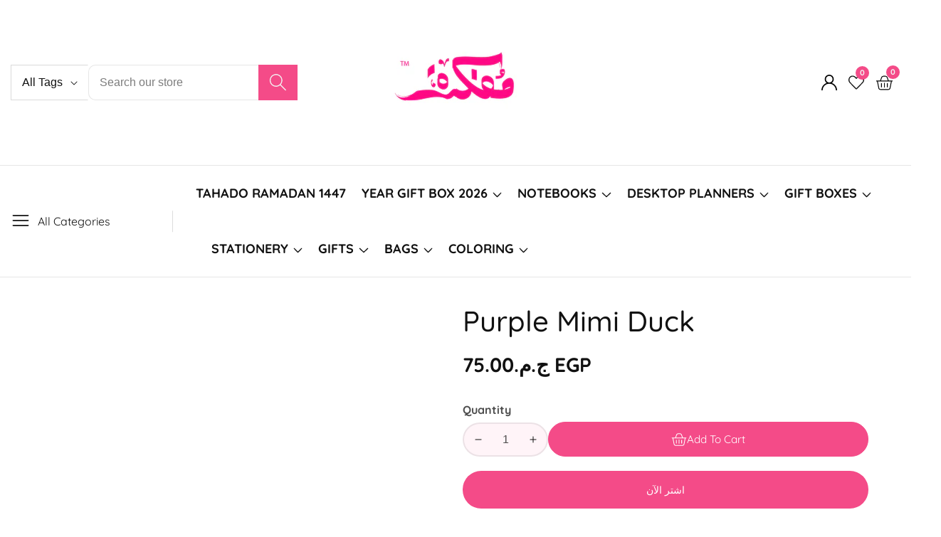

--- FILE ---
content_type: text/html; charset=utf-8
request_url: https://mofkera.com/ar-me/products/purple-mimi3-duck
body_size: 67294
content:

<!doctype html>
<html
  class="no-js"
  lang="ar"
  
>
  <head>
    <meta charset="utf-8">
    <meta http-equiv="X-UA-Compatible" content="IE=edge">
    <meta name="viewport" content="width=device-width,initial-scale=1">
    <meta name="theme-color" content="">
    <link rel="canonical" href="https://mofkera.com/ar-me/products/purple-mimi3-duck">
    <link rel="preconnect" href="https://cdn.shopify.com" crossorigin><link rel="preconnect" href="https://fonts.shopifycdn.com" crossorigin><title>
      Purple Mimi Duck
 &ndash; Mofkera</title>

    
      <meta name="description" content="-Mimi Cute Duck Wire Notebook • Lined Notebook • Small A6 Size • White Paper • Lined Pages ( 160 Pages / 80 Sheets) -Includes : • Stickers Booklet">
    

    
<meta property="og:site_name" content="Mofkera">
<meta property="og:url" content="https://mofkera.com/ar-me/products/purple-mimi3-duck">
<meta property="og:title" content="Purple Mimi Duck">
<meta property="og:type" content="product">
<meta property="og:description" content="-Mimi Cute Duck Wire Notebook • Lined Notebook • Small A6 Size • White Paper • Lined Pages ( 160 Pages / 80 Sheets) -Includes : • Stickers Booklet"><meta property="og:image" content="http://mofkera.com/cdn/shop/products/PurpleMimiDuck.jpg?v=1610753925">
  <meta property="og:image:secure_url" content="https://mofkera.com/cdn/shop/products/PurpleMimiDuck.jpg?v=1610753925">
  <meta property="og:image:width" content="1280">
  <meta property="og:image:height" content="1280"><meta property="og:price:amount" content="75.00">
  <meta property="og:price:currency" content="EGP"><meta name="twitter:site" content="@#"><meta name="twitter:card" content="summary_large_image">
<meta name="twitter:title" content="Purple Mimi Duck">
<meta name="twitter:description" content="-Mimi Cute Duck Wire Notebook • Lined Notebook • Small A6 Size • White Paper • Lined Pages ( 160 Pages / 80 Sheets) -Includes : • Stickers Booklet">


    <script src="//mofkera.com/cdn/shop/t/19/assets/global.js?v=28886823927036207241744222285" defer="defer"></script>

    <script src="//mofkera.com/cdn/shop/t/19/assets/loadMore.js?v=110682198279885056101744222286" defer="defer"></script>

    <script src="//mofkera.com/cdn/shop/t/19/assets/swiper-bundle.min.js?v=2172511954140529931744222286"></script>

    <script src="//mofkera.com/cdn/shop/t/19/assets/custom.js?v=57595886580781305791744222285" defer="defer"></script>

    <script src="//mofkera.com/cdn/shop/t/19/assets/slideshow.js?v=163794430416653749151744222286" defer="defer"></script>

    <script src="//mofkera.com/cdn/shop/t/19/assets/tab-active.js?v=56874913308069119601744222286" defer="defer"></script>
    <script src="//mofkera.com/cdn/shop/t/19/assets/counter-up.js?v=41485555135145303971744222285" defer="defer"></script><script>window.performance && window.performance.mark && window.performance.mark('shopify.content_for_header.start');</script><meta name="facebook-domain-verification" content="07vr7er081065q3gofb0twtvh0n873">
<meta name="facebook-domain-verification" content="h0embjxihy40kso5f5w9lrin2ant7c">
<meta name="facebook-domain-verification" content="1bpc702csecy1jgz3jto1zin5duz7k">
<meta id="shopify-digital-wallet" name="shopify-digital-wallet" content="/52815560876/digital_wallets/dialog">
<link rel="alternate" hreflang="x-default" href="https://mofkera.com/products/purple-mimi3-duck">
<link rel="alternate" hreflang="en" href="https://mofkera.com/products/purple-mimi3-duck">
<link rel="alternate" hreflang="ar" href="https://mofkera.com/ar/products/purple-mimi3-duck">
<link rel="alternate" hreflang="en-AE" href="https://mofkera.com/en-me/products/purple-mimi3-duck">
<link rel="alternate" hreflang="ar-AE" href="https://mofkera.com/ar-me/products/purple-mimi3-duck">
<link rel="alternate" hreflang="en-QA" href="https://mofkera.com/en-me/products/purple-mimi3-duck">
<link rel="alternate" hreflang="ar-QA" href="https://mofkera.com/ar-me/products/purple-mimi3-duck">
<link rel="alternate" hreflang="en-SA" href="https://mofkera.com/en-me/products/purple-mimi3-duck">
<link rel="alternate" hreflang="ar-SA" href="https://mofkera.com/ar-me/products/purple-mimi3-duck">
<link rel="alternate" hreflang="en-JO" href="https://mofkera.com/en-me/products/purple-mimi3-duck">
<link rel="alternate" hreflang="ar-JO" href="https://mofkera.com/ar-me/products/purple-mimi3-duck">
<link rel="alternate" hreflang="en-PS" href="https://mofkera.com/en-me/products/purple-mimi3-duck">
<link rel="alternate" hreflang="ar-PS" href="https://mofkera.com/ar-me/products/purple-mimi3-duck">
<link rel="alternate" hreflang="en-LB" href="https://mofkera.com/en-me/products/purple-mimi3-duck">
<link rel="alternate" hreflang="ar-LB" href="https://mofkera.com/ar-me/products/purple-mimi3-duck">
<link rel="alternate" hreflang="en-KW" href="https://mofkera.com/en-me/products/purple-mimi3-duck">
<link rel="alternate" hreflang="ar-KW" href="https://mofkera.com/ar-me/products/purple-mimi3-duck">
<link rel="alternate" hreflang="en-BH" href="https://mofkera.com/en-me/products/purple-mimi3-duck">
<link rel="alternate" hreflang="ar-BH" href="https://mofkera.com/ar-me/products/purple-mimi3-duck">
<link rel="alternate" hreflang="en-OM" href="https://mofkera.com/en-me/products/purple-mimi3-duck">
<link rel="alternate" hreflang="ar-OM" href="https://mofkera.com/ar-me/products/purple-mimi3-duck">
<link rel="alternate" hreflang="en-IQ" href="https://mofkera.com/en-me/products/purple-mimi3-duck">
<link rel="alternate" hreflang="ar-IQ" href="https://mofkera.com/ar-me/products/purple-mimi3-duck">
<link rel="alternate" type="application/json+oembed" href="https://mofkera.com/ar-me/products/purple-mimi3-duck.oembed">
<script async="async" src="/checkouts/internal/preloads.js?locale=ar-AE"></script>
<script id="shopify-features" type="application/json">{"accessToken":"d54fc74e0785d07915ed6fe958e6b09f","betas":["rich-media-storefront-analytics"],"domain":"mofkera.com","predictiveSearch":true,"shopId":52815560876,"locale":"ar"}</script>
<script>var Shopify = Shopify || {};
Shopify.shop = "mofkera-eg.myshopify.com";
Shopify.locale = "ar";
Shopify.currency = {"active":"EGP","rate":"1.0"};
Shopify.country = "AE";
Shopify.theme = {"name":"memini-v1-0-1","id":141726417068,"schema_name":"MeMini","schema_version":"1.0.1","theme_store_id":null,"role":"main"};
Shopify.theme.handle = "null";
Shopify.theme.style = {"id":null,"handle":null};
Shopify.cdnHost = "mofkera.com/cdn";
Shopify.routes = Shopify.routes || {};
Shopify.routes.root = "/ar-me/";</script>
<script type="module">!function(o){(o.Shopify=o.Shopify||{}).modules=!0}(window);</script>
<script>!function(o){function n(){var o=[];function n(){o.push(Array.prototype.slice.apply(arguments))}return n.q=o,n}var t=o.Shopify=o.Shopify||{};t.loadFeatures=n(),t.autoloadFeatures=n()}(window);</script>
<script id="shop-js-analytics" type="application/json">{"pageType":"product"}</script>
<script defer="defer" async type="module" src="//mofkera.com/cdn/shopifycloud/shop-js/modules/v2/client.init-shop-cart-sync_C5BV16lS.en.esm.js"></script>
<script defer="defer" async type="module" src="//mofkera.com/cdn/shopifycloud/shop-js/modules/v2/chunk.common_CygWptCX.esm.js"></script>
<script type="module">
  await import("//mofkera.com/cdn/shopifycloud/shop-js/modules/v2/client.init-shop-cart-sync_C5BV16lS.en.esm.js");
await import("//mofkera.com/cdn/shopifycloud/shop-js/modules/v2/chunk.common_CygWptCX.esm.js");

  window.Shopify.SignInWithShop?.initShopCartSync?.({"fedCMEnabled":true,"windoidEnabled":true});

</script>
<script>(function() {
  var isLoaded = false;
  function asyncLoad() {
    if (isLoaded) return;
    isLoaded = true;
    var urls = ["https:\/\/cdn.shopify.com\/s\/files\/1\/0449\/2568\/1820\/t\/4\/assets\/booster_currency.js?v=1624978055\u0026shop=mofkera-eg.myshopify.com","https:\/\/cdn.shopify.com\/s\/files\/1\/0449\/2568\/1820\/t\/4\/assets\/booster_currency.js?v=1624978055\u0026shop=mofkera-eg.myshopify.com"];
    for (var i = 0; i < urls.length; i++) {
      var s = document.createElement('script');
      s.type = 'text/javascript';
      s.async = true;
      s.src = urls[i];
      var x = document.getElementsByTagName('script')[0];
      x.parentNode.insertBefore(s, x);
    }
  };
  if(window.attachEvent) {
    window.attachEvent('onload', asyncLoad);
  } else {
    window.addEventListener('load', asyncLoad, false);
  }
})();</script>
<script id="__st">var __st={"a":52815560876,"offset":7200,"reqid":"8229f71b-dc43-4f94-90b6-5430d2def28d-1768758650","pageurl":"mofkera.com\/ar-me\/products\/purple-mimi3-duck","u":"1d2ef3236f04","p":"product","rtyp":"product","rid":6201979175084};</script>
<script>window.ShopifyPaypalV4VisibilityTracking = true;</script>
<script id="captcha-bootstrap">!function(){'use strict';const t='contact',e='account',n='new_comment',o=[[t,t],['blogs',n],['comments',n],[t,'customer']],c=[[e,'customer_login'],[e,'guest_login'],[e,'recover_customer_password'],[e,'create_customer']],r=t=>t.map((([t,e])=>`form[action*='/${t}']:not([data-nocaptcha='true']) input[name='form_type'][value='${e}']`)).join(','),a=t=>()=>t?[...document.querySelectorAll(t)].map((t=>t.form)):[];function s(){const t=[...o],e=r(t);return a(e)}const i='password',u='form_key',d=['recaptcha-v3-token','g-recaptcha-response','h-captcha-response',i],f=()=>{try{return window.sessionStorage}catch{return}},m='__shopify_v',_=t=>t.elements[u];function p(t,e,n=!1){try{const o=window.sessionStorage,c=JSON.parse(o.getItem(e)),{data:r}=function(t){const{data:e,action:n}=t;return t[m]||n?{data:e,action:n}:{data:t,action:n}}(c);for(const[e,n]of Object.entries(r))t.elements[e]&&(t.elements[e].value=n);n&&o.removeItem(e)}catch(o){console.error('form repopulation failed',{error:o})}}const l='form_type',E='cptcha';function T(t){t.dataset[E]=!0}const w=window,h=w.document,L='Shopify',v='ce_forms',y='captcha';let A=!1;((t,e)=>{const n=(g='f06e6c50-85a8-45c8-87d0-21a2b65856fe',I='https://cdn.shopify.com/shopifycloud/storefront-forms-hcaptcha/ce_storefront_forms_captcha_hcaptcha.v1.5.2.iife.js',D={infoText:'Protected by hCaptcha',privacyText:'Privacy',termsText:'Terms'},(t,e,n)=>{const o=w[L][v],c=o.bindForm;if(c)return c(t,g,e,D).then(n);var r;o.q.push([[t,g,e,D],n]),r=I,A||(h.body.append(Object.assign(h.createElement('script'),{id:'captcha-provider',async:!0,src:r})),A=!0)});var g,I,D;w[L]=w[L]||{},w[L][v]=w[L][v]||{},w[L][v].q=[],w[L][y]=w[L][y]||{},w[L][y].protect=function(t,e){n(t,void 0,e),T(t)},Object.freeze(w[L][y]),function(t,e,n,w,h,L){const[v,y,A,g]=function(t,e,n){const i=e?o:[],u=t?c:[],d=[...i,...u],f=r(d),m=r(i),_=r(d.filter((([t,e])=>n.includes(e))));return[a(f),a(m),a(_),s()]}(w,h,L),I=t=>{const e=t.target;return e instanceof HTMLFormElement?e:e&&e.form},D=t=>v().includes(t);t.addEventListener('submit',(t=>{const e=I(t);if(!e)return;const n=D(e)&&!e.dataset.hcaptchaBound&&!e.dataset.recaptchaBound,o=_(e),c=g().includes(e)&&(!o||!o.value);(n||c)&&t.preventDefault(),c&&!n&&(function(t){try{if(!f())return;!function(t){const e=f();if(!e)return;const n=_(t);if(!n)return;const o=n.value;o&&e.removeItem(o)}(t);const e=Array.from(Array(32),(()=>Math.random().toString(36)[2])).join('');!function(t,e){_(t)||t.append(Object.assign(document.createElement('input'),{type:'hidden',name:u})),t.elements[u].value=e}(t,e),function(t,e){const n=f();if(!n)return;const o=[...t.querySelectorAll(`input[type='${i}']`)].map((({name:t})=>t)),c=[...d,...o],r={};for(const[a,s]of new FormData(t).entries())c.includes(a)||(r[a]=s);n.setItem(e,JSON.stringify({[m]:1,action:t.action,data:r}))}(t,e)}catch(e){console.error('failed to persist form',e)}}(e),e.submit())}));const S=(t,e)=>{t&&!t.dataset[E]&&(n(t,e.some((e=>e===t))),T(t))};for(const o of['focusin','change'])t.addEventListener(o,(t=>{const e=I(t);D(e)&&S(e,y())}));const B=e.get('form_key'),M=e.get(l),P=B&&M;t.addEventListener('DOMContentLoaded',(()=>{const t=y();if(P)for(const e of t)e.elements[l].value===M&&p(e,B);[...new Set([...A(),...v().filter((t=>'true'===t.dataset.shopifyCaptcha))])].forEach((e=>S(e,t)))}))}(h,new URLSearchParams(w.location.search),n,t,e,['guest_login'])})(!0,!0)}();</script>
<script integrity="sha256-4kQ18oKyAcykRKYeNunJcIwy7WH5gtpwJnB7kiuLZ1E=" data-source-attribution="shopify.loadfeatures" defer="defer" src="//mofkera.com/cdn/shopifycloud/storefront/assets/storefront/load_feature-a0a9edcb.js" crossorigin="anonymous"></script>
<script data-source-attribution="shopify.dynamic_checkout.dynamic.init">var Shopify=Shopify||{};Shopify.PaymentButton=Shopify.PaymentButton||{isStorefrontPortableWallets:!0,init:function(){window.Shopify.PaymentButton.init=function(){};var t=document.createElement("script");t.src="https://mofkera.com/cdn/shopifycloud/portable-wallets/latest/portable-wallets.ar.js",t.type="module",document.head.appendChild(t)}};
</script>
<script data-source-attribution="shopify.dynamic_checkout.buyer_consent">
  function portableWalletsHideBuyerConsent(e){var t=document.getElementById("shopify-buyer-consent"),n=document.getElementById("shopify-subscription-policy-button");t&&n&&(t.classList.add("hidden"),t.setAttribute("aria-hidden","true"),n.removeEventListener("click",e))}function portableWalletsShowBuyerConsent(e){var t=document.getElementById("shopify-buyer-consent"),n=document.getElementById("shopify-subscription-policy-button");t&&n&&(t.classList.remove("hidden"),t.removeAttribute("aria-hidden"),n.addEventListener("click",e))}window.Shopify?.PaymentButton&&(window.Shopify.PaymentButton.hideBuyerConsent=portableWalletsHideBuyerConsent,window.Shopify.PaymentButton.showBuyerConsent=portableWalletsShowBuyerConsent);
</script>
<script>
  function portableWalletsCleanup(e){e&&e.src&&console.error("Failed to load portable wallets script "+e.src);var t=document.querySelectorAll("shopify-accelerated-checkout .shopify-payment-button__skeleton, shopify-accelerated-checkout-cart .wallet-cart-button__skeleton"),e=document.getElementById("shopify-buyer-consent");for(let e=0;e<t.length;e++)t[e].remove();e&&e.remove()}function portableWalletsNotLoadedAsModule(e){e instanceof ErrorEvent&&"string"==typeof e.message&&e.message.includes("import.meta")&&"string"==typeof e.filename&&e.filename.includes("portable-wallets")&&(window.removeEventListener("error",portableWalletsNotLoadedAsModule),window.Shopify.PaymentButton.failedToLoad=e,"loading"===document.readyState?document.addEventListener("DOMContentLoaded",window.Shopify.PaymentButton.init):window.Shopify.PaymentButton.init())}window.addEventListener("error",portableWalletsNotLoadedAsModule);
</script>

<script type="module" src="https://mofkera.com/cdn/shopifycloud/portable-wallets/latest/portable-wallets.ar.js" onError="portableWalletsCleanup(this)" crossorigin="anonymous"></script>
<script nomodule>
  document.addEventListener("DOMContentLoaded", portableWalletsCleanup);
</script>

<link id="shopify-accelerated-checkout-styles" rel="stylesheet" media="screen" href="https://mofkera.com/cdn/shopifycloud/portable-wallets/latest/accelerated-checkout-backwards-compat.css" crossorigin="anonymous">
<style id="shopify-accelerated-checkout-cart">
        #shopify-buyer-consent {
  margin-top: 1em;
  display: inline-block;
  width: 100%;
}

#shopify-buyer-consent.hidden {
  display: none;
}

#shopify-subscription-policy-button {
  background: none;
  border: none;
  padding: 0;
  text-decoration: underline;
  font-size: inherit;
  cursor: pointer;
}

#shopify-subscription-policy-button::before {
  box-shadow: none;
}

      </style>

<script>window.performance && window.performance.mark && window.performance.mark('shopify.content_for_header.end');</script>

<style data-shopify>
@font-face {
  font-family: Quicksand;
  font-weight: 400;
  font-style: normal;
  font-display: swap;
  src: url("//mofkera.com/cdn/fonts/quicksand/quicksand_n4.bf8322a9d1da765aa396ad7b6eeb81930a6214de.woff2") format("woff2"),
       url("//mofkera.com/cdn/fonts/quicksand/quicksand_n4.fa4cbd232d3483059e72b11f7239959a64c98426.woff") format("woff");
}

        @font-face {
  font-family: Quicksand;
  font-weight: 700;
  font-style: normal;
  font-display: swap;
  src: url("//mofkera.com/cdn/fonts/quicksand/quicksand_n7.d375fe11182475f82f7bb6306a0a0e4018995610.woff2") format("woff2"),
       url("//mofkera.com/cdn/fonts/quicksand/quicksand_n7.8ac2ae2fc4b90ef79aaa7aedb927d39f9f9aa3f4.woff") format("woff");
}

        
        
@font-face {
  font-family: Quicksand;
  font-weight: 500;
  font-style: normal;
  font-display: swap;
  src: url("//mofkera.com/cdn/fonts/quicksand/quicksand_n5.8f86b119923a62b5ca76bc9a6fb25da7a7498802.woff2") format("woff2"),
       url("//mofkera.com/cdn/fonts/quicksand/quicksand_n5.c31882e058f76d723a7b6b725ac3ca095b5a2a70.woff") format("woff");
}


          :root,
          .color-background-1 {
            --color-background: 255,244,248;
          
            --gradient-background: #fff4f8;
          
            --color-foreground: 17,17,17;
            --color-shadow: ,,;
            --color-button: 244,75,136;
            --color-button-text: 255,255,255;
            --color-secondary-button: 255,244,248;
            --color-secondary-button-text: 244,75,136;
            --color-link: 244,75,136;
            --color-badge-foreground: 17,17,17;
            --color-badge-background: 255,244,248;
            --color-badge-border: 17,17,17;
            --payment-terms-background-color: rgb(255 244 248);
            --primary-button-hover-background: 244,75,136;
            --primary-button-hover-text: 255,255,255;
            --secondary-button-hover-background:  17,17,17;
            --secondary-button-hover-text:  255,255,255;
            --text-link-hover-color:  22,24,128;
            --success-text-color:  51,114,57;
            --warning-text-color:  146,44,44;
          }
          
          
          .color-background-2 {
            --color-background: 255,255,255;
          
            --gradient-background: #ffffff;
          
            --color-foreground: 17,17,17;
            --color-shadow: ,,;
            --color-button: 244,75,136;
            --color-button-text: 243,243,243;
            --color-secondary-button: 255,255,255;
            --color-secondary-button-text: 18,18,18;
            --color-link: 18,18,18;
            --color-badge-foreground: 17,17,17;
            --color-badge-background: 255,255,255;
            --color-badge-border: 17,17,17;
            --payment-terms-background-color: rgb(255 255 255);
            --primary-button-hover-background: 18,18,18;
            --primary-button-hover-text: 255,255,255;
            --secondary-button-hover-background:  18,18,18;
            --secondary-button-hover-text:  255,255,255;
            --text-link-hover-color:  22,24,128;
            --success-text-color:  0,128,0;
            --warning-text-color:  146,44,44;
          }
          
          
          .color-inverse {
            --color-background: 244,75,136;
          
            --gradient-background: #f44b88;
          
            --color-foreground: 18,18,18;
            --color-shadow: ,,;
            --color-button: 244,75,136;
            --color-button-text: 244,75,136;
            --color-secondary-button: 244,75,136;
            --color-secondary-button-text: 255,255,255;
            --color-link: 255,255,255;
            --color-badge-foreground: 18,18,18;
            --color-badge-background: 244,75,136;
            --color-badge-border: 18,18,18;
            --payment-terms-background-color: rgb(244 75 136);
            --primary-button-hover-background: 244,75,136;
            --primary-button-hover-text: 255,255,255;
            --secondary-button-hover-background:  244,75,136;
            --secondary-button-hover-text:  255,255,255;
            --text-link-hover-color:  18,18,18;
            --success-text-color:  51,114,57;
            --warning-text-color:  146,44,44;
          }
          
          
          .color-accent-1 {
            --color-background: 255,244,248;
          
            --gradient-background: #fff4f8;
          
            --color-foreground: 17,17,17;
            --color-shadow: ,,;
            --color-button: 244,75,136;
            --color-button-text: 255,255,255;
            --color-secondary-button: 255,244,248;
            --color-secondary-button-text: 255,255,255;
            --color-link: 255,255,255;
            --color-badge-foreground: 17,17,17;
            --color-badge-background: 255,244,248;
            --color-badge-border: 17,17,17;
            --payment-terms-background-color: rgb(255 244 248);
            --primary-button-hover-background: 244,75,136;
            --primary-button-hover-text: 255,255,255;
            --secondary-button-hover-background:  18,18,18;
            --secondary-button-hover-text:  255,255,255;
            --text-link-hover-color:  190,21,21;
            --success-text-color:  51,114,57;
            --warning-text-color:  146,44,44;
          }
          
          
          .color-accent-2 {
            --color-background: 244,75,136;
          
            --gradient-background: #f44b88;
          
            --color-foreground: 255,255,255;
            --color-shadow: ,,;
            --color-button: 255,255,255;
            --color-button-text: 18,18,18;
            --color-secondary-button: 244,75,136;
            --color-secondary-button-text: 255,255,255;
            --color-link: 255,255,255;
            --color-badge-foreground: 255,255,255;
            --color-badge-background: 244,75,136;
            --color-badge-border: 255,255,255;
            --payment-terms-background-color: rgb(244 75 136);
            --primary-button-hover-background: 18,18,18;
            --primary-button-hover-text: 255,255,255;
            --secondary-button-hover-background:  18,18,18;
            --secondary-button-hover-text:  255,255,255;
            --text-link-hover-color:  18,18,18;
            --success-text-color:  51,114,57;
            --warning-text-color:  146,44,44;
          }
          
          
          .color-scheme-930e7e6c-61d9-4bba-9a30-8c655b499bb7 {
            --color-background: 221,240,223;
          
            --gradient-background: #ddf0df;
          
            --color-foreground: 51,114,57;
            --color-shadow: ,,;
            --color-button: 244,75,136;
            --color-button-text: 255,255,255;
            --color-secondary-button: 221,240,223;
            --color-secondary-button-text: 18,18,18;
            --color-link: 18,18,18;
            --color-badge-foreground: 51,114,57;
            --color-badge-background: 221,240,223;
            --color-badge-border: 51,114,57;
            --payment-terms-background-color: rgb(221 240 223);
            --primary-button-hover-background: 18,18,18;
            --primary-button-hover-text: 255,255,255;
            --secondary-button-hover-background:  18,18,18;
            --secondary-button-hover-text:  255,255,255;
            --text-link-hover-color:  12,82,186;
            --success-text-color:  51,114,57;
            --warning-text-color:  146,44,44;
          }
          
          
          .color-scheme-7409ae75-7200-41c9-953d-b1d134c8d4a3 {
            --color-background: 244,75,136;
          
            --gradient-background: #f44b88;
          
            --color-foreground: 255,255,255;
            --color-shadow: ,,;
            --color-button: 255,255,255;
            --color-button-text: 18,18,18;
            --color-secondary-button: 244,75,136;
            --color-secondary-button-text: 18,18,18;
            --color-link: 18,18,18;
            --color-badge-foreground: 255,255,255;
            --color-badge-background: 244,75,136;
            --color-badge-border: 255,255,255;
            --payment-terms-background-color: rgb(244 75 136);
            --primary-button-hover-background: 244,75,136;
            --primary-button-hover-text: 255,255,255;
            --secondary-button-hover-background:  18,18,18;
            --secondary-button-hover-text:  255,255,255;
            --text-link-hover-color:  12,82,186;
            --success-text-color:  51,114,57;
            --warning-text-color:  146,44,44;
          }
          
          
          .color-scheme-b2546f5a-df99-42a8-bed6-b937817ffaca {
            --color-background: 255,244,248;
          
            --gradient-background: #fff4f8;
          
            --color-foreground: 17,17,17;
            --color-shadow: ,,;
            --color-button: 244,75,136;
            --color-button-text: 255,255,255;
            --color-secondary-button: 255,244,248;
            --color-secondary-button-text: 18,18,18;
            --color-link: 18,18,18;
            --color-badge-foreground: 17,17,17;
            --color-badge-background: 255,244,248;
            --color-badge-border: 17,17,17;
            --payment-terms-background-color: rgb(255 244 248);
            --primary-button-hover-background: 244,75,136;
            --primary-button-hover-text: 244,75,136;
            --secondary-button-hover-background:  255,255,255;
            --secondary-button-hover-text:  244,75,136;
            --text-link-hover-color:  22,24,128;
            --success-text-color:  51,114,57;
            --warning-text-color:  146,44,44;
          }
          
          
          .color-scheme-b80a3a8f-5d6e-49d3-9647-c794f19aadda {
            --color-background: 255,255,255;
          
            --gradient-background: #ffffff;
          
            --color-foreground: 17,17,17;
            --color-shadow: ,,;
            --color-button: 244,75,136;
            --color-button-text: 255,255,255;
            --color-secondary-button: 255,255,255;
            --color-secondary-button-text: 18,18,18;
            --color-link: 18,18,18;
            --color-badge-foreground: 17,17,17;
            --color-badge-background: 255,255,255;
            --color-badge-border: 17,17,17;
            --payment-terms-background-color: rgb(255 255 255);
            --primary-button-hover-background: 244,75,136;
            --primary-button-hover-text: 255,255,255;
            --secondary-button-hover-background:  18,18,18;
            --secondary-button-hover-text:  255,255,255;
            --text-link-hover-color:  22,24,128;
            --success-text-color:  51,114,57;
            --warning-text-color:  146,44,44;
          }
          

          body, .color-background-1, .color-background-2, .color-inverse, .color-accent-1, .color-accent-2, .color-scheme-930e7e6c-61d9-4bba-9a30-8c655b499bb7, .color-scheme-7409ae75-7200-41c9-953d-b1d134c8d4a3, .color-scheme-b2546f5a-df99-42a8-bed6-b937817ffaca, .color-scheme-b80a3a8f-5d6e-49d3-9647-c794f19aadda {
            color: rgba(var(--color-foreground), 0.75);
            background-color: rgb(var(--color-background));
          }

        :root {--font-body-family: Quicksand, sans-serif;
          --font-body-style: normal;
          --font-body-weight: 400;--font-heading-family: Quicksand, sans-serif;
          --font-heading-style: normal;
          --font-heading-weight: 500;--placeholder-background: 244, 75, 136;
          --placeholder-foreground: 244, 75, 136;

          --gradient-base-background-1: #ffffff;
          --gradient-base-background-2: #f7f8fc;
          --gradient-base-accent-1: #ee2761;
          --gradient-base-accent-2: #131313;

      	  --font-body-size: 1.0;
      	  --font-heading-size: 1.0;
      	  --heading-letter-spacing: 0px;
      	  --header-text-case: none;

      	  --button-border-width: 1px;
          --button-border-radius: 31px;
          --button-letter-spacing: 0px;
      	  --button-font-size: 0.9;
      	  --button-text-case: none;

          --container-lg-width: 153rem;
          --page-width: 153rem;
          --container-fluid-offset: 19rem;
          --transition: all 0.3s ease 0s;
          --duration-long: 500ms;
          --grid-desktop-vertical-spacing: 20px;
          --grid-desktop-horizontal-spacing: 20px;
          --grid-mobile-vertical-spacing: 20px;
          --grid-mobile-horizontal-spacing: 20px;
        }

       :root {
        --white-color: #FFFFFF;
      }

        *,
        *::before,
        *::after {
          box-sizing: inherit;
        }

        html {
          box-sizing: border-box;
          height: 100%;
          margin: 0;
          padding: 0;
      	font-size: calc(var(--font-body-size) * 62.5%);
        }

        body {
      	margin: 0;
          min-height: 100%;
          font-size: 1.5rem;
      	letter-spacing: 0px;
          line-height: calc(1 + 0.8 / var(--font-body-size));
          font-family: var(--font-body-family);
          font-style: var(--font-body-style);
          font-weight: var(--font-body-weight);
          position: relative;
          visibility: visible;
          overflow-x: hidden;
        }
      @media only screen and (min-width: 992px){
          body {
            font-size: 1.6rem;
          }
      }


      .action__btn--svg svg {
          width: 1.9rem;
          height: 1.9rem;
          fill: rgb(var(--color-button-text));
      }

      .swiper-button-next svg, .swiper-button-prev svg {
          fill: rgb(var(--color-button-text));
      }
      



      
    </style>

    <link href="//mofkera.com/cdn/shop/t/19/assets/swiper-bundle.min.css?v=139857924144629129411744222286" rel="stylesheet" type="text/css" media="all" />
    <link href="//mofkera.com/cdn/shop/t/19/assets/glightbox.min.css?v=6584754293802081701744222285" rel="stylesheet" type="text/css" media="all" />
    <link href="//mofkera.com/cdn/shop/t/19/assets/base.css?v=21085860796799013461747407126" rel="stylesheet" type="text/css" media="all" />
<link rel="preload" as="font" href="//mofkera.com/cdn/fonts/quicksand/quicksand_n4.bf8322a9d1da765aa396ad7b6eeb81930a6214de.woff2" type="font/woff2" crossorigin><link rel="preload" as="font" href="//mofkera.com/cdn/fonts/quicksand/quicksand_n5.8f86b119923a62b5ca76bc9a6fb25da7a7498802.woff2" type="font/woff2" crossorigin><link
      rel="stylesheet"
      href="//mofkera.com/cdn/shop/t/19/assets/component-predictive-search.css?v=180113344582042308921744222285"
      media="print"
      onload="this.media='all'"
    >

    <script>
      document.documentElement.className = document.documentElement.className.replace('no-js', 'js');
    </script>
  <link href="https://monorail-edge.shopifysvc.com" rel="dns-prefetch">
<script>(function(){if ("sendBeacon" in navigator && "performance" in window) {try {var session_token_from_headers = performance.getEntriesByType('navigation')[0].serverTiming.find(x => x.name == '_s').description;} catch {var session_token_from_headers = undefined;}var session_cookie_matches = document.cookie.match(/_shopify_s=([^;]*)/);var session_token_from_cookie = session_cookie_matches && session_cookie_matches.length === 2 ? session_cookie_matches[1] : "";var session_token = session_token_from_headers || session_token_from_cookie || "";function handle_abandonment_event(e) {var entries = performance.getEntries().filter(function(entry) {return /monorail-edge.shopifysvc.com/.test(entry.name);});if (!window.abandonment_tracked && entries.length === 0) {window.abandonment_tracked = true;var currentMs = Date.now();var navigation_start = performance.timing.navigationStart;var payload = {shop_id: 52815560876,url: window.location.href,navigation_start,duration: currentMs - navigation_start,session_token,page_type: "product"};window.navigator.sendBeacon("https://monorail-edge.shopifysvc.com/v1/produce", JSON.stringify({schema_id: "online_store_buyer_site_abandonment/1.1",payload: payload,metadata: {event_created_at_ms: currentMs,event_sent_at_ms: currentMs}}));}}window.addEventListener('pagehide', handle_abandonment_event);}}());</script>
<script id="web-pixels-manager-setup">(function e(e,d,r,n,o){if(void 0===o&&(o={}),!Boolean(null===(a=null===(i=window.Shopify)||void 0===i?void 0:i.analytics)||void 0===a?void 0:a.replayQueue)){var i,a;window.Shopify=window.Shopify||{};var t=window.Shopify;t.analytics=t.analytics||{};var s=t.analytics;s.replayQueue=[],s.publish=function(e,d,r){return s.replayQueue.push([e,d,r]),!0};try{self.performance.mark("wpm:start")}catch(e){}var l=function(){var e={modern:/Edge?\/(1{2}[4-9]|1[2-9]\d|[2-9]\d{2}|\d{4,})\.\d+(\.\d+|)|Firefox\/(1{2}[4-9]|1[2-9]\d|[2-9]\d{2}|\d{4,})\.\d+(\.\d+|)|Chrom(ium|e)\/(9{2}|\d{3,})\.\d+(\.\d+|)|(Maci|X1{2}).+ Version\/(15\.\d+|(1[6-9]|[2-9]\d|\d{3,})\.\d+)([,.]\d+|)( \(\w+\)|)( Mobile\/\w+|) Safari\/|Chrome.+OPR\/(9{2}|\d{3,})\.\d+\.\d+|(CPU[ +]OS|iPhone[ +]OS|CPU[ +]iPhone|CPU IPhone OS|CPU iPad OS)[ +]+(15[._]\d+|(1[6-9]|[2-9]\d|\d{3,})[._]\d+)([._]\d+|)|Android:?[ /-](13[3-9]|1[4-9]\d|[2-9]\d{2}|\d{4,})(\.\d+|)(\.\d+|)|Android.+Firefox\/(13[5-9]|1[4-9]\d|[2-9]\d{2}|\d{4,})\.\d+(\.\d+|)|Android.+Chrom(ium|e)\/(13[3-9]|1[4-9]\d|[2-9]\d{2}|\d{4,})\.\d+(\.\d+|)|SamsungBrowser\/([2-9]\d|\d{3,})\.\d+/,legacy:/Edge?\/(1[6-9]|[2-9]\d|\d{3,})\.\d+(\.\d+|)|Firefox\/(5[4-9]|[6-9]\d|\d{3,})\.\d+(\.\d+|)|Chrom(ium|e)\/(5[1-9]|[6-9]\d|\d{3,})\.\d+(\.\d+|)([\d.]+$|.*Safari\/(?![\d.]+ Edge\/[\d.]+$))|(Maci|X1{2}).+ Version\/(10\.\d+|(1[1-9]|[2-9]\d|\d{3,})\.\d+)([,.]\d+|)( \(\w+\)|)( Mobile\/\w+|) Safari\/|Chrome.+OPR\/(3[89]|[4-9]\d|\d{3,})\.\d+\.\d+|(CPU[ +]OS|iPhone[ +]OS|CPU[ +]iPhone|CPU IPhone OS|CPU iPad OS)[ +]+(10[._]\d+|(1[1-9]|[2-9]\d|\d{3,})[._]\d+)([._]\d+|)|Android:?[ /-](13[3-9]|1[4-9]\d|[2-9]\d{2}|\d{4,})(\.\d+|)(\.\d+|)|Mobile Safari.+OPR\/([89]\d|\d{3,})\.\d+\.\d+|Android.+Firefox\/(13[5-9]|1[4-9]\d|[2-9]\d{2}|\d{4,})\.\d+(\.\d+|)|Android.+Chrom(ium|e)\/(13[3-9]|1[4-9]\d|[2-9]\d{2}|\d{4,})\.\d+(\.\d+|)|Android.+(UC? ?Browser|UCWEB|U3)[ /]?(15\.([5-9]|\d{2,})|(1[6-9]|[2-9]\d|\d{3,})\.\d+)\.\d+|SamsungBrowser\/(5\.\d+|([6-9]|\d{2,})\.\d+)|Android.+MQ{2}Browser\/(14(\.(9|\d{2,})|)|(1[5-9]|[2-9]\d|\d{3,})(\.\d+|))(\.\d+|)|K[Aa][Ii]OS\/(3\.\d+|([4-9]|\d{2,})\.\d+)(\.\d+|)/},d=e.modern,r=e.legacy,n=navigator.userAgent;return n.match(d)?"modern":n.match(r)?"legacy":"unknown"}(),u="modern"===l?"modern":"legacy",c=(null!=n?n:{modern:"",legacy:""})[u],f=function(e){return[e.baseUrl,"/wpm","/b",e.hashVersion,"modern"===e.buildTarget?"m":"l",".js"].join("")}({baseUrl:d,hashVersion:r,buildTarget:u}),m=function(e){var d=e.version,r=e.bundleTarget,n=e.surface,o=e.pageUrl,i=e.monorailEndpoint;return{emit:function(e){var a=e.status,t=e.errorMsg,s=(new Date).getTime(),l=JSON.stringify({metadata:{event_sent_at_ms:s},events:[{schema_id:"web_pixels_manager_load/3.1",payload:{version:d,bundle_target:r,page_url:o,status:a,surface:n,error_msg:t},metadata:{event_created_at_ms:s}}]});if(!i)return console&&console.warn&&console.warn("[Web Pixels Manager] No Monorail endpoint provided, skipping logging."),!1;try{return self.navigator.sendBeacon.bind(self.navigator)(i,l)}catch(e){}var u=new XMLHttpRequest;try{return u.open("POST",i,!0),u.setRequestHeader("Content-Type","text/plain"),u.send(l),!0}catch(e){return console&&console.warn&&console.warn("[Web Pixels Manager] Got an unhandled error while logging to Monorail."),!1}}}}({version:r,bundleTarget:l,surface:e.surface,pageUrl:self.location.href,monorailEndpoint:e.monorailEndpoint});try{o.browserTarget=l,function(e){var d=e.src,r=e.async,n=void 0===r||r,o=e.onload,i=e.onerror,a=e.sri,t=e.scriptDataAttributes,s=void 0===t?{}:t,l=document.createElement("script"),u=document.querySelector("head"),c=document.querySelector("body");if(l.async=n,l.src=d,a&&(l.integrity=a,l.crossOrigin="anonymous"),s)for(var f in s)if(Object.prototype.hasOwnProperty.call(s,f))try{l.dataset[f]=s[f]}catch(e){}if(o&&l.addEventListener("load",o),i&&l.addEventListener("error",i),u)u.appendChild(l);else{if(!c)throw new Error("Did not find a head or body element to append the script");c.appendChild(l)}}({src:f,async:!0,onload:function(){if(!function(){var e,d;return Boolean(null===(d=null===(e=window.Shopify)||void 0===e?void 0:e.analytics)||void 0===d?void 0:d.initialized)}()){var d=window.webPixelsManager.init(e)||void 0;if(d){var r=window.Shopify.analytics;r.replayQueue.forEach((function(e){var r=e[0],n=e[1],o=e[2];d.publishCustomEvent(r,n,o)})),r.replayQueue=[],r.publish=d.publishCustomEvent,r.visitor=d.visitor,r.initialized=!0}}},onerror:function(){return m.emit({status:"failed",errorMsg:"".concat(f," has failed to load")})},sri:function(e){var d=/^sha384-[A-Za-z0-9+/=]+$/;return"string"==typeof e&&d.test(e)}(c)?c:"",scriptDataAttributes:o}),m.emit({status:"loading"})}catch(e){m.emit({status:"failed",errorMsg:(null==e?void 0:e.message)||"Unknown error"})}}})({shopId: 52815560876,storefrontBaseUrl: "https://mofkera.com",extensionsBaseUrl: "https://extensions.shopifycdn.com/cdn/shopifycloud/web-pixels-manager",monorailEndpoint: "https://monorail-edge.shopifysvc.com/unstable/produce_batch",surface: "storefront-renderer",enabledBetaFlags: ["2dca8a86"],webPixelsConfigList: [{"id":"1510867116","configuration":"{\"pixelCode\":\"D454LKRC77U2VJR5ISQ0\"}","eventPayloadVersion":"v1","runtimeContext":"STRICT","scriptVersion":"22e92c2ad45662f435e4801458fb78cc","type":"APP","apiClientId":4383523,"privacyPurposes":["ANALYTICS","MARKETING","SALE_OF_DATA"],"dataSharingAdjustments":{"protectedCustomerApprovalScopes":["read_customer_address","read_customer_email","read_customer_name","read_customer_personal_data","read_customer_phone"]}},{"id":"222331052","configuration":"{\"pixel_id\":\"1214976838911643\",\"pixel_type\":\"facebook_pixel\",\"metaapp_system_user_token\":\"-\"}","eventPayloadVersion":"v1","runtimeContext":"OPEN","scriptVersion":"ca16bc87fe92b6042fbaa3acc2fbdaa6","type":"APP","apiClientId":2329312,"privacyPurposes":["ANALYTICS","MARKETING","SALE_OF_DATA"],"dataSharingAdjustments":{"protectedCustomerApprovalScopes":["read_customer_address","read_customer_email","read_customer_name","read_customer_personal_data","read_customer_phone"]}},{"id":"shopify-app-pixel","configuration":"{}","eventPayloadVersion":"v1","runtimeContext":"STRICT","scriptVersion":"0450","apiClientId":"shopify-pixel","type":"APP","privacyPurposes":["ANALYTICS","MARKETING"]},{"id":"shopify-custom-pixel","eventPayloadVersion":"v1","runtimeContext":"LAX","scriptVersion":"0450","apiClientId":"shopify-pixel","type":"CUSTOM","privacyPurposes":["ANALYTICS","MARKETING"]}],isMerchantRequest: false,initData: {"shop":{"name":"Mofkera","paymentSettings":{"currencyCode":"EGP"},"myshopifyDomain":"mofkera-eg.myshopify.com","countryCode":"EG","storefrontUrl":"https:\/\/mofkera.com\/ar-me"},"customer":null,"cart":null,"checkout":null,"productVariants":[{"price":{"amount":75.0,"currencyCode":"EGP"},"product":{"title":"Purple Mimi Duck","vendor":"mofkera","id":"6201979175084","untranslatedTitle":"Purple Mimi Duck","url":"\/ar-me\/products\/purple-mimi3-duck","type":"Notebooks"},"id":"37876630716588","image":{"src":"\/\/mofkera.com\/cdn\/shop\/products\/PurpleMimiDuck.jpg?v=1610753925"},"sku":"1900","title":"Default Title","untranslatedTitle":"Default Title"}],"purchasingCompany":null},},"https://mofkera.com/cdn","fcfee988w5aeb613cpc8e4bc33m6693e112",{"modern":"","legacy":""},{"shopId":"52815560876","storefrontBaseUrl":"https:\/\/mofkera.com","extensionBaseUrl":"https:\/\/extensions.shopifycdn.com\/cdn\/shopifycloud\/web-pixels-manager","surface":"storefront-renderer","enabledBetaFlags":"[\"2dca8a86\"]","isMerchantRequest":"false","hashVersion":"fcfee988w5aeb613cpc8e4bc33m6693e112","publish":"custom","events":"[[\"page_viewed\",{}],[\"product_viewed\",{\"productVariant\":{\"price\":{\"amount\":75.0,\"currencyCode\":\"EGP\"},\"product\":{\"title\":\"Purple Mimi Duck\",\"vendor\":\"mofkera\",\"id\":\"6201979175084\",\"untranslatedTitle\":\"Purple Mimi Duck\",\"url\":\"\/ar-me\/products\/purple-mimi3-duck\",\"type\":\"Notebooks\"},\"id\":\"37876630716588\",\"image\":{\"src\":\"\/\/mofkera.com\/cdn\/shop\/products\/PurpleMimiDuck.jpg?v=1610753925\"},\"sku\":\"1900\",\"title\":\"Default Title\",\"untranslatedTitle\":\"Default Title\"}}]]"});</script><script>
  window.ShopifyAnalytics = window.ShopifyAnalytics || {};
  window.ShopifyAnalytics.meta = window.ShopifyAnalytics.meta || {};
  window.ShopifyAnalytics.meta.currency = 'EGP';
  var meta = {"product":{"id":6201979175084,"gid":"gid:\/\/shopify\/Product\/6201979175084","vendor":"mofkera","type":"Notebooks","handle":"purple-mimi3-duck","variants":[{"id":37876630716588,"price":7500,"name":"Purple Mimi Duck","public_title":null,"sku":"1900"}],"remote":false},"page":{"pageType":"product","resourceType":"product","resourceId":6201979175084,"requestId":"8229f71b-dc43-4f94-90b6-5430d2def28d-1768758650"}};
  for (var attr in meta) {
    window.ShopifyAnalytics.meta[attr] = meta[attr];
  }
</script>
<script class="analytics">
  (function () {
    var customDocumentWrite = function(content) {
      var jquery = null;

      if (window.jQuery) {
        jquery = window.jQuery;
      } else if (window.Checkout && window.Checkout.$) {
        jquery = window.Checkout.$;
      }

      if (jquery) {
        jquery('body').append(content);
      }
    };

    var hasLoggedConversion = function(token) {
      if (token) {
        return document.cookie.indexOf('loggedConversion=' + token) !== -1;
      }
      return false;
    }

    var setCookieIfConversion = function(token) {
      if (token) {
        var twoMonthsFromNow = new Date(Date.now());
        twoMonthsFromNow.setMonth(twoMonthsFromNow.getMonth() + 2);

        document.cookie = 'loggedConversion=' + token + '; expires=' + twoMonthsFromNow;
      }
    }

    var trekkie = window.ShopifyAnalytics.lib = window.trekkie = window.trekkie || [];
    if (trekkie.integrations) {
      return;
    }
    trekkie.methods = [
      'identify',
      'page',
      'ready',
      'track',
      'trackForm',
      'trackLink'
    ];
    trekkie.factory = function(method) {
      return function() {
        var args = Array.prototype.slice.call(arguments);
        args.unshift(method);
        trekkie.push(args);
        return trekkie;
      };
    };
    for (var i = 0; i < trekkie.methods.length; i++) {
      var key = trekkie.methods[i];
      trekkie[key] = trekkie.factory(key);
    }
    trekkie.load = function(config) {
      trekkie.config = config || {};
      trekkie.config.initialDocumentCookie = document.cookie;
      var first = document.getElementsByTagName('script')[0];
      var script = document.createElement('script');
      script.type = 'text/javascript';
      script.onerror = function(e) {
        var scriptFallback = document.createElement('script');
        scriptFallback.type = 'text/javascript';
        scriptFallback.onerror = function(error) {
                var Monorail = {
      produce: function produce(monorailDomain, schemaId, payload) {
        var currentMs = new Date().getTime();
        var event = {
          schema_id: schemaId,
          payload: payload,
          metadata: {
            event_created_at_ms: currentMs,
            event_sent_at_ms: currentMs
          }
        };
        return Monorail.sendRequest("https://" + monorailDomain + "/v1/produce", JSON.stringify(event));
      },
      sendRequest: function sendRequest(endpointUrl, payload) {
        // Try the sendBeacon API
        if (window && window.navigator && typeof window.navigator.sendBeacon === 'function' && typeof window.Blob === 'function' && !Monorail.isIos12()) {
          var blobData = new window.Blob([payload], {
            type: 'text/plain'
          });

          if (window.navigator.sendBeacon(endpointUrl, blobData)) {
            return true;
          } // sendBeacon was not successful

        } // XHR beacon

        var xhr = new XMLHttpRequest();

        try {
          xhr.open('POST', endpointUrl);
          xhr.setRequestHeader('Content-Type', 'text/plain');
          xhr.send(payload);
        } catch (e) {
          console.log(e);
        }

        return false;
      },
      isIos12: function isIos12() {
        return window.navigator.userAgent.lastIndexOf('iPhone; CPU iPhone OS 12_') !== -1 || window.navigator.userAgent.lastIndexOf('iPad; CPU OS 12_') !== -1;
      }
    };
    Monorail.produce('monorail-edge.shopifysvc.com',
      'trekkie_storefront_load_errors/1.1',
      {shop_id: 52815560876,
      theme_id: 141726417068,
      app_name: "storefront",
      context_url: window.location.href,
      source_url: "//mofkera.com/cdn/s/trekkie.storefront.cd680fe47e6c39ca5d5df5f0a32d569bc48c0f27.min.js"});

        };
        scriptFallback.async = true;
        scriptFallback.src = '//mofkera.com/cdn/s/trekkie.storefront.cd680fe47e6c39ca5d5df5f0a32d569bc48c0f27.min.js';
        first.parentNode.insertBefore(scriptFallback, first);
      };
      script.async = true;
      script.src = '//mofkera.com/cdn/s/trekkie.storefront.cd680fe47e6c39ca5d5df5f0a32d569bc48c0f27.min.js';
      first.parentNode.insertBefore(script, first);
    };
    trekkie.load(
      {"Trekkie":{"appName":"storefront","development":false,"defaultAttributes":{"shopId":52815560876,"isMerchantRequest":null,"themeId":141726417068,"themeCityHash":"14218286993285994388","contentLanguage":"ar","currency":"EGP","eventMetadataId":"75e3f71a-8079-4569-b782-1e719a2272b7"},"isServerSideCookieWritingEnabled":true,"monorailRegion":"shop_domain","enabledBetaFlags":["65f19447"]},"Session Attribution":{},"S2S":{"facebookCapiEnabled":true,"source":"trekkie-storefront-renderer","apiClientId":580111}}
    );

    var loaded = false;
    trekkie.ready(function() {
      if (loaded) return;
      loaded = true;

      window.ShopifyAnalytics.lib = window.trekkie;

      var originalDocumentWrite = document.write;
      document.write = customDocumentWrite;
      try { window.ShopifyAnalytics.merchantGoogleAnalytics.call(this); } catch(error) {};
      document.write = originalDocumentWrite;

      window.ShopifyAnalytics.lib.page(null,{"pageType":"product","resourceType":"product","resourceId":6201979175084,"requestId":"8229f71b-dc43-4f94-90b6-5430d2def28d-1768758650","shopifyEmitted":true});

      var match = window.location.pathname.match(/checkouts\/(.+)\/(thank_you|post_purchase)/)
      var token = match? match[1]: undefined;
      if (!hasLoggedConversion(token)) {
        setCookieIfConversion(token);
        window.ShopifyAnalytics.lib.track("Viewed Product",{"currency":"EGP","variantId":37876630716588,"productId":6201979175084,"productGid":"gid:\/\/shopify\/Product\/6201979175084","name":"Purple Mimi Duck","price":"75.00","sku":"1900","brand":"mofkera","variant":null,"category":"Notebooks","nonInteraction":true,"remote":false},undefined,undefined,{"shopifyEmitted":true});
      window.ShopifyAnalytics.lib.track("monorail:\/\/trekkie_storefront_viewed_product\/1.1",{"currency":"EGP","variantId":37876630716588,"productId":6201979175084,"productGid":"gid:\/\/shopify\/Product\/6201979175084","name":"Purple Mimi Duck","price":"75.00","sku":"1900","brand":"mofkera","variant":null,"category":"Notebooks","nonInteraction":true,"remote":false,"referer":"https:\/\/mofkera.com\/ar-me\/products\/purple-mimi3-duck"});
      }
    });


        var eventsListenerScript = document.createElement('script');
        eventsListenerScript.async = true;
        eventsListenerScript.src = "//mofkera.com/cdn/shopifycloud/storefront/assets/shop_events_listener-3da45d37.js";
        document.getElementsByTagName('head')[0].appendChild(eventsListenerScript);

})();</script>
<script
  defer
  src="https://mofkera.com/cdn/shopifycloud/perf-kit/shopify-perf-kit-3.0.4.min.js"
  data-application="storefront-renderer"
  data-shop-id="52815560876"
  data-render-region="gcp-us-central1"
  data-page-type="product"
  data-theme-instance-id="141726417068"
  data-theme-name="MeMini"
  data-theme-version="1.0.1"
  data-monorail-region="shop_domain"
  data-resource-timing-sampling-rate="10"
  data-shs="true"
  data-shs-beacon="true"
  data-shs-export-with-fetch="true"
  data-shs-logs-sample-rate="1"
  data-shs-beacon-endpoint="https://mofkera.com/api/collect"
></script>
</head>

  <body class="body_class">
    <a class="skip-to-content-link skip--button visually-hidden" href="#MainContent">
      Skip to content
    </a><style>
    div#quickViewWrapper {
      position: fixed;
      z-index: 999;
      visibility: hidden;
      opacity: 0;
    }
    div#quickViewWrapper:not(.quick__shop--drawer) {
      top: 0;
      left: 0;
      right: 0;
      bottom: 0;
      background: rgba(0,0,0,0.5);
    }
    .quick__view.quick__shop--drawer {
        position: fixed;
        width: 30rem;
        height: 100%;
        right: 0;
        z-index: 99;
        top: 0;
        right: 0;
        opacity: 0;
        visibility: hidden;
        background-color: rgb(var(--color-background));
        border-color: rgba(var(--color-foreground), 0.2);
        transform: translateX(100%);
        transition: all 0.3s ease 0s;
        background: rgba(var(--color-background));
    }
    #quickViewWrapper.quick__view.quick__shop--drawer.show__modal {
        transform: translate(0);
        opacity: 1;
        visibility: visible;
    }
    @media only screen and (min-width: 500px) and (max-width: 991px){
      .quick__view.quick__shop--drawer {
          width: 45rem;
      }
    }
    @media only screen and (min-width: 992px){
      .quick__view.quick__shop--drawer {
          width: 48rem;
      }
    }

    .quick__view__content {
      width: 50%;
      padding: 30px;
      flex-grow: 1;
    }
    .quick__View_img_wrapper {
      width: 50%;
    }
    div#quickViewWrapper:not(.quick__shop--drawer) > div {
      max-width: 1150px;
      margin: 150px auto;
      position: relative;
      transition: transform .3s ease-out,-webkit-transform .3s ease-out;
      background: rgba(var(--color-background));
      max-height: calc(100% - 5rem);
      overflow: auto;
  }
    @media only screen and (min-width: 1199px){
      div#quickViewWrapper:not(.quick__shop--drawer) > div {
        max-height: calc(100% - 30rem);
      }
    }
    @media only screen and (min-width: 992px){
      div#quickViewWrapper:not(.quick__shop--drawer) > div {
        max-height: calc(100% - 10rem);
      }
    }
    div#quickViewWrapper:not(.quick__shop--drawer).show__modal {
      visibility: visible;
      overflow-y: auto;
      opacity: 1;
    }
    .quick__view--drawer__content {
        width: 100%;
    }
    .quick__view.quick__shop--drawer > div {
        height: 100%;
    }
    .quick__view--drawer__content--wrapper {
        flex-grow: 1;
        overflow-y: scroll;
    }
    .quick__view--drawer {
        display: flex;
        height: 100%;
        padding-top: 6rem;
    }
    .quick__view--drawer-header {
        text-align: center;
        padding: 0 2rem;
    }
    .quick__View_img_wrapper.quick__view--drawer__image--gallery {
        width: 70%;
        margin: 0 auto;
    }
    .quick-view-overlay {
        position: fixed;
        z-index: 99;
        top: 0;
        left: 0;
        visibility: hidden;
        width: 100%;
        height: 100%;
        transition: var(--transition);
        opacity: 0;
        background-color: rgba(var(--color-foreground));
        cursor: crosshair;
        opacity: 0;
    }
    .quick__shop--drawer.show__modal + .quick-view-overlay {
        visibility: visible;
        opacity: 0.5;
    }
    .quick__view__content .price {
        font-size: 2.2em;
    }
    @media only screen and (min-width: 750px){
      .quick__view__content .price {
          font-size: 2.8rem;
      }
    }
</style>

<div
  role="dialog"
  class="quick__view "
  id="quickViewWrapper"
  aria-modal="true"
  tabindex="-1"
></div>

<!-- BEGIN sections: header-group -->
<header id="shopify-section-sections--17890506440876__header" class="shopify-section shopify-section-group-header-group"><link rel="stylesheet" href="//mofkera.com/cdn/shop/t/19/assets/header.css?v=114579907411453144221744222286" media="print" onload="this.media='all'">
<link
  rel="stylesheet"
  href="//mofkera.com/cdn/shop/t/19/assets/component-cart-notification.css?v=174956905158548013301744222285"
  media="print"
  onload="this.media='all'"
>
<link href="//mofkera.com/cdn/shop/t/19/assets/component-search.css?v=36035598578488404881744222285" rel="stylesheet" type="text/css" media="all" />
<link href="//mofkera.com/cdn/shop/t/19/assets/component-list-social.css?v=73141973675521744061744222285" rel="stylesheet" type="text/css" media="all" />
<link rel="stylesheet" href="//mofkera.com/cdn/shop/t/19/assets/component-price.css?v=103497732116441616021744222285" media="print" onload="this.media='all'">
  <link
    rel="stylesheet"
    href="//mofkera.com/cdn/shop/t/19/assets/component-loading-overlay.css?v=85072440006417852071744222285"
    media="print"
    onload="this.media='all'"
  ><noscript><link href="//mofkera.com/cdn/shop/t/19/assets/header.css?v=114579907411453144221744222286" rel="stylesheet" type="text/css" media="all" /></noscript>
<noscript><link href="//mofkera.com/cdn/shop/t/19/assets/component-cart-notification.css?v=174956905158548013301744222285" rel="stylesheet" type="text/css" media="all" /></noscript>
<link href="//mofkera.com/cdn/shop/t/19/assets/mega-menu-collection-list.css?v=179255835096979091721744222286" rel="stylesheet" type="text/css" media="all" />
<link href="//mofkera.com/cdn/shop/t/19/assets/product-tooltip.css?v=110309329716742159091744222286" rel="stylesheet" type="text/css" media="all" />
<link href="//mofkera.com/cdn/shop/t/19/assets/product-card.css?v=163050165910415669881744222286" rel="stylesheet" type="text/css" media="all" />
<link href="//mofkera.com/cdn/shop/t/19/assets/mega-menu-products.css?v=90744600540197508691744222286" rel="stylesheet" type="text/css" media="all" />
<link href="//mofkera.com/cdn/shop/t/19/assets/categories-menu.css?v=82023634500216531171744222285" rel="stylesheet" type="text/css" media="all" />
<style data-shopify>@media only screen and (min-width: 1367px){
            .container-fluid.padding--narrow-header {
                padding-left: 5rem;
                padding-right: 5rem;
              }
            }
               @media only screen and (min-width: 992px) and (max-width: 1366px){
                  .container-fluid.padding--narrow-header {
                      padding-left: 2rem;
                      padding-right: 2rem;
                  }
                }
                  @media only screen and (min-width: 992px){
                      .header_bottom:not(.logo__left--menu-center) {
                          padding: 15px 0;
                        }
                  }
                   @keyframes smoothScroll {
                      0% {
                          transform: translateY(-40px);
                      }
                      100% {
                          transform: translateY(0px);
                      }
                  }
                   .header__sticky{
                     -webkit-transition: all 0.3s ease;
                    -moz-transition: position 1s;
                    -ms-transition: position 1s;
                    -o-transition: position 1s;
                    transition: all 0.3s ease;
                  }
                  .header__sticky:not(.not--sticky-on-desktop).sticky {
                      position: fixed;
                      width: 100%;
                      top: 0;
                      --color-background: 244, 75, 136;
                      --color-foreground: 244, 75, 136;
                      background: rgb(var(--color-background));
                      left: 0;
                      z-index: 98;
                      box-shadow: 0 0 7px rgb(0 0 0 / 15%);
                      animation: smoothScroll 0.7s both;
                  }@media only screen and (max-width: 991px){
                    .header__sticky.not--sticky-on-desktop.sticky {
                      position: fixed;
                      width: 100%;
                      top: 0;
                      --color-background: 244, 75, 136;
                      --color-foreground: 244, 75, 136;
                      background: rgb(var(--color-background));
                      left: 0;
                      z-index: 98;
                      box-shadow: 0 0 7px rgb(0 0 0 / 15%);
                      animation: smoothScroll 0.7s both;
                    }
                  }
                
                  .logo__left--menu-center.sticky a.header__menu_item {
                      padding: 3.2rem 0;
                  }
                  /* Header Inner */
                  .header__inner {
                    align-items: center;
                    justify-content: space-between;
                  }

                  /* Header Logo */
                  .header__menu {
                    display: flex;
                  }
                  .header__menu_ul {
                    display: flex;
                    padding: 0;
                    list-style: none;
                    flex-wrap: wrap;
                    margin: 0;
                  }
                  .header__menu_li {
                    position: relative;
                    flex-shrink: 0;
                  }
                  .header__menu_li:hover .header__menu_item {
                    color: rgba(var(--text-link-hover-color));
                  }
                  .header__menu_li:hover .header__menu_item::before {
                    right: auto;
                    left: 0;
                    width: 100%;
                  }
                  .header__menu_li_child_mega_menu {
                    position: static;
                  }
                  .header__menu_item {
                      line-height: 1;
                      position: relative;
                      display: block;
                      padding: 10px 0;
                      color: rgba(var(--color-foreground));
                      font-size: 1.8rem;
                      font-weight: 600;
                      word-break: break-word;
                  }

                  /* Header Actions Buttons */
                  .header__actions {
                    position: relative;
                    display: flex;
                    align-items: center;
                    justify-content: flex-end;
                  }

                  .header__actions_btn {
                      position: relative;
                      display: flex;
                      padding: 8px;
                      color: rgba(var(--color-foreground));
                      background: none;
                      border: none;
                  }

                  .header__actions_btn:hover {
                    color: rgba(var(--color-base-text-link-hover));
                  }
                  .header__actions_btn svg {
                      width: 2.2rem;
                      height: auto;
                  }
                  
                  .header__actions_btn--cart {
                    padding-right: 10px;
                  }
                  
                  .header__actions_btn--cart > svg {
                        width: 2.5rem;
                    }
                  
                  .header__actions_btn_cart_num {
                    font-size: 11px;
                    font-weight: 600;
                    line-height: 1;
                    position: absolute;
                    top: -2px;
                    right: 0;
                    display: flex;
                    align-items: center;
                    justify-content: center;
                    width: 18px;
                    height: 18px;
                    color: rgb(var(--color-button-text));
                    border-radius: 50%;
                    background-color: rgba(var(--color-button),var(--alpha-button-background));
                    letter-spacing: 0;
                  }
                  
                  /* Off Canvas Mini Cart */
                  
                    #mini-cart-drawer {
                      position: fixed;
                      width: 40rem;
                      height: 100%;
                      right: 0;
                      z-index: 99;
                      top: 0;
                      opacity: 0;
                      visibility: hidden;
                      background-color: rgb(var(--color-background));
                      border-color: rgba(var(--color-foreground), 0.2);
                      transform: translateX(100%);
                      transition: 0.5s ease 0s;
                    }
                    
                    @media only screen and (min-width: 992px) {
                      #mini-cart-drawer {
                        width: 48rem;
                      }
                    }
                    @media only screen and (max-width: 575px){
                      #mini-cart-drawer {
                        width: calc(100% - 2rem);
                      }
                    }
                  .cart-notification-wrapper {
                    position: relative;
                    z-index: 9;
                  }

                  .cart-notification__header {
                    align-items: flex-start;
                    display: flex;
                  }

                  .cart-notification__heading {
                    align-items: center;
                    display: flex;
                    flex-grow: 1;
                    margin-bottom: 0;
                    margin-top: 0;
                  }

                  .cart-notification__heading .icon-checkmark {
                    color: rgb(var(--color-foreground));
                    margin-right: 1rem;
                    width: 1.3rem;
                  }

                  /* Offcanvas Search bar css  */
                  #predictive__search_overlay {
                      position: fixed;
                      background: rgba(var(--color-background));
                      top: 0;
                      opacity: 0;
                      visibility: hidden;
                      z-index: 998;
                      transition: 0.5s ease 0s;
                  }
                   #predictive__search_overlay:not(.predictive--search-drawer) {
                      width: 100%;
                      height: 200px;
                      left: 0;
                      transform: translateY(-100%);
                      justify-content: center;
                      display: flex;
                  }

                
                  #predictive__search_overlay.predictive--search-drawer {
                    width: 100%;
                    height: 100%;
                    right: 0;
                    transform: translateX(100%);
                    max-width: 45rem;
                  }
                  

                  div#predictive__search_overlay.active {
                      opacity: 1;
                      visibility: visible;
                  }
                  #predictive__search_overlay.predictive--search-drawer.active {
                    transform: translateX(0);
                  }
                  #predictive__search_overlay:not(.predictive--search-drawer).active {
                      transform: translateY(0);
                  }
                  .search__content_inner:not(.predictive--search-drawer-inner) {
                      align-items: center;
                      padding: 0 20px;
                     display: flex;
                      justify-content: center;
                      height: 100%;
                      flex-direction: row-reverse;
                      width: 600px;
                  }
                  .search__content_inner:not(.predictive--search-drawer-inner) button#search__close_btn {
                      margin-left: 30px;
                  }
                  predictive-search.search-modal__form {
                      position: relative;
                  }
                  /* Header Mobile css  */
                  .mobile__menu_bar .icon-hamburger {
                      width: 28px;
                      color: rgba(var(--color-foreground));
                  }

                  /* Submenu css */
                
                .header__sub_menu {
                    position: absolute;
                    z-index: 98;
                    top: 100%;
                    left: 0;
                    visibility: hidden;
                    width: 220px;
                    margin: 0;
                    margin-top: 20px;
                    padding: 20px 0;
                    list-style: none;
                    transition: var(--transition);
                    opacity: 0;
                    box-shadow: 0 10px 20px rgba(var(--color-foreground), 0.15);
                  }
                 
                  .menu__item_has_children  details-disclosure>details {
                      position: initial;
                  }
                  .header__sub_menu_li {
                    position: relative;
                    display: block;
                  }

                  .header__sub_menu_item {
                    line-height: 1;
                    display: block;
                    padding: 12px 2rem;
                  }
                  .header__mega_menu {
                    position: absolute;
                    z-index: 99;
                    left: 0;
                    visibility: hidden;
                    margin: 0;
                    margin-top: 20px;
                    padding: 2.5rem 0;
                    list-style: none;
                    transition: var(--transition);
                    opacity: 0;
                    box-shadow: 0 3px 5px rgba(var(--color-foreground),.1);
                    right: 0;
                    border-top: 0.1rem solid rgba(var(--color-foreground), 0.1);
                    max-height: calc(100vh - 20rem);
                    overflow-y: auto;
                    overflow-x: hidden;
                }
                  .header__mega_menu--inner {
                      padding: 0;
                  }
                  .header__mega_menu_li {
                    position: relative;
                    display: block;
                    flex: 1 0 auto;
                  }
                  .header__mega_menu_item {
                      font-size: 1.6rem;
                      font-weight: 700;
                      line-height: 1;
                      position: relative;
                      display: block;
                      margin-bottom: 0;
                      padding: 12px 0;
                  }
                  /* Mega Menu Sub Menu */
                  .header__mega_sub_menu {
                    margin: 0;
                    padding: 0;
                    list-style: none;
                  }

                  .header__mega_sub_menu_li {
                    display: block;
                  }
                  .header__mega_sub_menu_item {
                      line-height: 2.2rem;
                      display: block;
                      padding: 10px 0;
                      font-size: 1.5rem;
                  }
                  span.submenu__icon svg {
                      height: 8px;
                      position: unset;
                      right: unset;
                      top: unset;
                  }
                  
                  span.submenu__icon {
                    margin-left: 2px;
                  }
                  
                  a.header__logo_link {
                      word-break: break-word;
                      max-width: 300px;
                      padding: 10px 0;
                      line-height: 1;
                  }
                    
                    .header__actions > button {
                      padding-left: 0;
                    }
                  
                  @media only screen and (max-width: 991px){
                    a.header__logo_link {
                      text-align: center;
                    }
                    .header__actions a:first-child {
                      padding-left: 0;
                    }
                  }
                  @media only screen and (max-width: 600px){
                    a.header__logo_link {
                      max-width: 230px;
                    }
                  }
                  @media only screen and (max-width: 400px){
                    a.header__logo_link {
                      max-width: 160px;
                    }
                  }

                  
                      .header__menu_li + .header__menu_li {
                         margin-left: 2.2rem;
                        }
                        @meida only screen and (min-width: 1200px){
                          .header__menu_li + .header__menu_li {
                             margin-left: 3.2rem;
                          }
                        }
                       

                       
                    
@media only screen and (min-width: 992px){
                      a.header__menu_item {
                        padding-bottom: 3rem;
                        padding-top: 3rem;
                      }
                      .header__actions_btn--search.d-none{
                        display: none !important;
                      }
                    }
                    .sticky a.header__menu_item {
                        padding-bottom: 2.8rem;
                        padding-top: 2.8rem;
                    }@media only screen and (min-width: 992px){
                      button.header__actions_btn.header__actions_btn--search {
                        display: unset;
                      }
                      
                      .search__input--inline-header .search__input {
                            padding-right: 8rem;
                        }
                      
                    }
                    
                    .search__button:not(.popup__search--button) {
                      background: 0;
                      right: 0;
                      background: rgba(var(--color-button),var(--alpha-button-background));
                      height: 100%;
                      padding: 0 1.5rem;
                      color: rgb(var(--color-button-text));
                    }
                    
                    @media only screen and (min-width: 1500px){
                      .logo__menu--two-lines .header__menu_li + .header__menu_li {
                          margin-left: 3.5rem;
                      }
                    }
                    .header__menu--bar.logo__menu--two-lines {
                      border-top: 0.1rem solid rgba(var(--color-foreground), 0.1);
                    }
                    @media only screen and (min-width: 992px){
                      .header--border-bottom{
                        border-bottom: 0.1rem solid rgba(var(--color-foreground), 0.1);
                      }
                    }
                    .search__input_field .input__field {
                        border-color: rgba(var(--color-foreground), 0.1);
                    }
                     .select__filter--search-box {
                    display: flex;
                  }
                  .select__filter--search-box .header-global-search-select {
                    flex-shrink: 0;
                    width: auto;
                    display: block;
                  }
                  .select__filter--search-box .search__input_field {
                    flex-grow: 0;
                    flex-shrink: 1;
                    width: 100%;
                    flex-basis: auto;
                  }
                    @media only screen and (max-width: 991px){
                      a.header__logo_link {
                        margin-right: -32px;
                      }
                    }
                    

                    .header__heading-logo {
                      width: 100%;
                      height: auto;
                    }
                    .search__button .icon {
                      height: 25px;
                      width: 25px;
                    }

                  .categories__menu--header {
                    --color-background: , , ;
                    --color-foreground: , , 
                  }
                  .logo__left--menu-center a.header__menu_item{
                    padding: 3.8rem 0;
                  }
                .header_bottom:not(.transparent--header-bottom) {
                  box-shadow: 0 0.3rem 1rem -0.45rem rgba(var(--color-foreground), 0.1);
              }

            predictive-search:not([loading]) .predictive-search__heading .spinner,
            predictive-search:not([loading]) .predictive-search__loading-state,
            predictive-search:not([loading]) .predictive-search-status__loading {
              display: none;
            }
            
              .select__filter--search-box .select__field_form select.header-global-search-categories {
              border-radius: 0;
              border-right-color: transparent;
              padding-right: 3.5rem;
            }
              
        /*   Transparent header */
          .transparent--header {
            position: absolute;
            width: 100%;
            z-index: 98;
            transition: .3s;
        }
        .transparent_header_color{
            --color-foreground: 244, 75, 136;
          }
          .transparent--header:hover {
              --color-foreground: 244, 75, 136;
              --color-background: 244, 75, 136;
              background: rgba(var(--color-background));
          }
        .header__logo_link + .transparent__header--hover-logo {
          display: none;
      }
      .transparent--header-hover-logo:hover .header__logo_link + .transparent__header--hover-logo {
        display: block;
    }

    .transparent--header-hover-logo:hover .header__logo_link:first-child {
        display: none;
    }
    .transparent--header-hover-logo .sticky .header__logo_link + .transparent__header--hover-logo {
      display: block;
  }

  .transparent--header-hover-logo .sticky .header__logo_link:first-child {
      display: none;
  }

.hdr_srch .search__button:not(.popup__search--button) {
    height: 42px;
    padding: 0px 32px;
    border-radius: 5px;
    margin-right: 5px;
    margin-top: 0px;
    font-size: 1.5rem;
    font-weight: bold;
}
.hdr_srch .search__button:not(.popup__search--button):hover {
    background: rgba(var(--color-foreground));
}</style><link rel="stylesheet" href="//mofkera.com/cdn/shop/t/19/assets/header-submenu.css?v=98191417993779151271744222286" media="print" onload="this.media='all'">
<noscript><link href="//mofkera.com/cdn/shop/t/19/assets/header-submenu.css?v=98191417993779151271744222286" rel="stylesheet" type="text/css" media="all" /></noscript>

<svg xmlns="http://www.w3.org/2000/svg" class="hidden">
  <symbol id="icon-search" viewbox="0 0 18 19" fill="none">
    <path fill-rule="evenodd" clip-rule="evenodd" d="M11.03 11.68A5.784 5.784 0 112.85 3.5a5.784 5.784 0 018.18 8.18zm.26 1.12a6.78 6.78 0 11.72-.7l5.4 5.4a.5.5 0 11-.71.7l-5.41-5.4z" fill="currentColor"/>
  </symbol>

  <symbol id="icon-close" class="icon icon-close" fill="none" viewBox="0 0 18 17">
    <path d="M.865 15.978a.5.5 0 00.707.707l7.433-7.431 7.579 7.282a.501.501 0 00.846-.37.5.5 0 00-.153-.351L9.712 8.546l7.417-7.416a.5.5 0 10-.707-.708L8.991 7.853 1.413.573a.5.5 0 10-.693.72l7.563 7.268-7.418 7.417z" fill="currentColor">
      </symbol>
</svg>

<svg style="display: none">
  <symbol id="icon-caret" viewBox="0 0 10 6">
    <path fill-rule="evenodd" clip-rule="evenodd" d="M9.354.646a.5.5 0 00-.708 0L5 4.293 1.354.646a.5.5 0 00-.708.708l4 4a.5.5 0 00.708 0l4-4a.5.5 0 000-.708z" fill="currentColor">
  </symbol>

           <symbol id="icon-reset" class="icon icon-close"  fill="none" viewBox="0 0 18 18" stroke="currentColor">
    <circle r="8.5" cy="9" cx="9" stroke-opacity="0.2"/>
    <path d="M6.82972 6.82915L1.17193 1.17097" stroke-linecap="round" stroke-linejoin="round" transform="translate(5 5)"/>
    <path d="M1.22896 6.88502L6.77288 1.11523" stroke-linecap="round" stroke-linejoin="round" transform="translate(5 5)"/>
  </symbol>

      <symbol id="icon-caret" viewBox="0 0 10 6">
    <path fill-rule="evenodd" clip-rule="evenodd" d="M9.354.646a.5.5 0 00-.708 0L5 4.293 1.354.646a.5.5 0 00-.708.708l4 4a.5.5 0 00.708 0l4-4a.5.5 0 000-.708z" fill="currentColor">
      </symbol>
</svg>



<script src="//mofkera.com/cdn/shop/t/19/assets/cart-notification.js?v=123621910450459214211744222285" defer="defer"></script>
<script src="//mofkera.com/cdn/shop/t/19/assets/add-gift-wrap.js?v=88660618615121164941744222285" defer="defer"></script>
<script src="//mofkera.com/cdn/shop/t/19/assets/header-search-bar.js?v=122264928957120008551744222285" defer="defer"></script>
<script src="//mofkera.com/cdn/shop/t/19/assets/mobile-nav.js?v=104057977064184776101744222286" defer></script><script src="//mofkera.com/cdn/shop/t/19/assets/details-disclosure.js?v=33873286506536624111744222285" defer></script>
<script src="//mofkera.com/cdn/shop/t/19/assets/search-form.js?v=113639710312857635801744222286" defer="defer"></script>
<script src="//mofkera.com/cdn/shop/t/19/assets/mega-menu-slider.js?v=55064304571416838641744222286" defer="defer"></script>
<script src="//mofkera.com/cdn/shop/t/19/assets/header-category-menu.js?v=152702393832203893111744222285" defer="defer"></script><script src="//mofkera.com/cdn/shop/t/19/assets/cart_drawer_action.js?v=75138048005287300471744222285" defer></script><script type="application/ld+json">
  {
    "@context": "http://schema.org",
    "@type": "Organization",
    "name": "Mofkera",
    
      
      "logo": "https:files\/MOFKERALOGO_c230d2a6-f178-4ec0-9f9c-0cd1c9b6e198.png",
    
    "sameAs": [
      "#",
      "https:\/\/www.facebook.com\/share\/18eT4M1AXW\/",
      "",
      "https:\/\/www.instagram.com\/mofkera_notebooks?igsh=MWoxbzAwaHRhNGE0eg==",
      "",
      "#",
      "",
      ""
    ],
    "url": "https:\/\/mofkera.com"
  }
</script><div
  class="header-default"
  id="shopify__header__section"
  data-section-id="sections--17890506440876__header"
  data-section-type="header"
>
  <div class="header_bottom      logo__center--menu-bottom  color-background-2 gradient  ">
    <div class="container ">
      <div class="header__inner row">

<!-- Mobile Menu Bar -->
<div class="col-auto d-none d-md-only-block">
  <div class="mobile__menu_bar header__actions_btn--menu">
    <svg
  xmlns="http://www.w3.org/2000/svg"
  viewBox="0 0 24 24"
  fill="none"
  stroke="currentColor"
  stroke-width="1.5"
  stroke-linecap="round"
  stroke-linejoin="round"
  class="icon icon-hamburger"
>
  <line x1="3" y1="12" x2="21" y2="12"></line><line x1="3" y1="6" x2="21" y2="6"></line><line x1="3" y1="18" x2="21" y2="18"></line>
</svg>

  </div>
</div>
<!-- Mobile Menu Bar end -->
<div class="col-md-4 d-md-none"><predictive-search
        class="search-modal__form"
        data-loading-text="Loading..."
        data-limit="4"
        data-unavailable="last"
        data-types="product,collection,article,page"
      >
    <form action="/ar-me/search" method="get" role="search" class="search search-modal__form">
      
        <div class="select__filter--search-box">
          <div class="select-custom header-global-search-select">
            <div class="select__field_form">
              <main-select-search>
                <label class="visually-hidden" for="category__serch--form">
                  Country/region
                </label>
                <select
                  id="search-filter"
                  id="category__serch--form"
                  name="search-filter"
                  data-type="tag"
                  class="header-global-search-categories"
                >
                  
                    <option value="" selected="selected">All Tags</option>
                    
                  
                </select>
                <svg aria-hidden="true" focusable="false" viewBox="0 0 10 6">
                  <use href="#icon-caret" />
                </svg>
              </main-select-search>
            </div>
          </div>
      

      <div class="search__input_field input__field_form search__input--inline-header">
        <input
          class="search__input input__field"
          id="Search-In-Modal"
          type="search"
          name="q"
          value=""
          placeholder="Search our store"role="combobox"
            aria-expanded="false"
            aria-owns="predictive-search-results-list"
            aria-controls="predictive-search-results-list"
            aria-haspopup="listbox"
            aria-autocomplete="list"
            autocorrect="off"
            autocomplete="off"
            autocapitalize="off"
            spellcheck="false">
        <input type="hidden" name="options[prefix]" value="last">
        <button
          type="reset"
          class="reset__button field__button hidden"
          aria-label="reset"
        >
          <svg class="icon icon-close" aria-hidden="true" focusable="false">
            <use xlink:href="#icon-reset">
          </svg>
        </button>
        <button class="search__button input__field_form_button" aria-label="Search our store">
          <svg class="icon icon-search" aria-hidden="true" focusable="false" role="presentation">
            <use href="#icon-search">
          </svg>
        </button>
      </div>

      
        </div>
      
<div
          class="predictive-search predictive-search--header predictive--search--in-header predictive--search-narrow-width"
          tabindex="-1"
          data-predictive-search
        >
          <div class="predictive-search__loading-state">
            <svg
              aria-hidden="true"
              focusable="false"
              role="presentation"
              class="spinner"
              viewBox="0 0 66 66"
              xmlns="http://www.w3.org/2000/svg"
            >
              <circle class="path" fill="none" stroke-width="6" cx="33" cy="33" r="30"></circle>
            </svg>
          </div>
        </div>

        <span class="predictive-search-status visually-hidden" role="status" aria-hidden="true"></span></form></predictive-search></div>
<!-- Header Logo Start -->
<div class="header__logo col-md-4 text-center">
  <a href="/ar-me" class="header__logo_link"><img
        srcset="//mofkera.com/cdn/shop/files/MOFKERALOGO_c230d2a6-f178-4ec0-9f9c-0cd1c9b6e198_180x.png?v=1759231678 1x, //mofkera.com/cdn/shop/files/MOFKERALOGO_c230d2a6-f178-4ec0-9f9c-0cd1c9b6e198_180x@2x.png?v=1759231678 2x"
        src="//mofkera.com/cdn/shop/files/MOFKERALOGO_c230d2a6-f178-4ec0-9f9c-0cd1c9b6e198_180x.png?v=1759231678"
        loading="lazy"
        class="header__heading-logo"
        width="1182"
        height="1182"
        alt="Mofkera"
      ></a>



</div>
<!-- Header Logo End -->

<!-- Header Actions Start -->
<div class="header__actions col-md-4"><button
      class="header__actions_btn header__actions_btn--search d-none"
      aria-label="Search our store"
    >
      <svg xmlns="http://www.w3.org/2000/svg" viewBox="0 0 512 512">
        <path fill="currentColor" d="M508.5 481.6l-129-129c-2.3-2.3-5.3-3.5-8.5-3.5h-10.3C395 312 416 262.5 416 208 416 93.1 322.9 0 208 0S0 93.1 0 208s93.1 208 208 208c54.5 0 104-21 141.1-55.2V371c0 3.2 1.3 6.2 3.5 8.5l129 129c4.7 4.7 12.3 4.7 17 0l9.9-9.9c4.7-4.7 4.7-12.3 0-17zM208 384c-97.3 0-176-78.7-176-176S110.7 32 208 32s176 78.7 176 176-78.7 176-176 176z" />
      </svg>
    </button><a
      href="/ar-me/account/login"
      class="header__actions_btn header__actions_btn--user d-md-none"
    ><svg version="1.1" id="fi_747376" xmlns="http://www.w3.org/2000/svg" xmlns:xlink="http://www.w3.org/1999/xlink" x="0px" y="0px" viewBox="0 0 512 512" style="enable-background:new 0 0 512 512;" xml:space="preserve">
<g>
	<g>
		<path d="M437.02,330.98c-27.883-27.882-61.071-48.523-97.281-61.018C378.521,243.251,404,198.548,404,148
			C404,66.393,337.607,0,256,0S108,66.393,108,148c0,50.548,25.479,95.251,64.262,121.962
			c-36.21,12.495-69.398,33.136-97.281,61.018C26.629,379.333,0,443.62,0,512h40c0-119.103,96.897-216,216-216s216,96.897,216,216
			h40C512,443.62,485.371,379.333,437.02,330.98z M256,256c-59.551,0-108-48.448-108-108S196.449,40,256,40
			c59.551,0,108,48.448,108,108S315.551,256,256,256z"></path>
	</g>
</g>
<g>
</g>
<g>
</g>
<g>
</g>
<g>
</g>
<g>
</g>
<g>
</g>
<g>
</g>
<g>
</g>
<g>
</g>
<g>
</g>
<g>
</g>
<g>
</g>
<g>
</g>
<g>
</g>
<g>
</g>
</svg>
<span class="visually-hidden">Log in</span>
    </a><a href="/pages/wishlist" class="header__actions_btn header__actions_btn--wishlist d-md-none">
      <svg xmlns="http://www.w3.org/2000/svg" viewBox="0 0 512 512">
        <path fill="currentColor" d="M462.3 62.7c-54.5-46.4-136-38.7-186.6 13.5L256 96.6l-19.7-20.3C195.5 34.1 113.2 8.7 49.7 62.7c-62.8 53.6-66.1 149.8-9.9 207.8l193.5 199.8c6.2 6.4 14.4 9.7 22.6 9.7 8.2 0 16.4-3.2 22.6-9.7L472 270.5c56.4-58 53.1-154.2-9.7-207.8zm-13.1 185.6L256.4 448.1 62.8 248.3c-38.4-39.6-46.4-115.1 7.7-161.2 54.8-46.8 119.2-12.9 142.8 11.5l42.7 44.1 42.7-44.1c23.2-24 88.2-58 142.8-11.5 54 46 46.1 121.5 7.7 161.2z" />
      </svg>
      <span class="header__actions_btn_cart_num wishlist__count"></span>
    </a><open-minicart>
          <a href="/ar-me/cart" class="header__actions_btn header__actions_btn--cart">
            
<svg id="fi_9454066" enable-background="new 0 0 512 512" height="512" viewBox="0 0 512 512" width="512"
  xmlns="http://www.w3.org/2000/svg">
  <path
    d="m182.436 381.615h-24v-114.404h24zm85.125-124.313h-24v134.221h24zm85.096 9.909h-24v114.404h24zm139.343-53.313h-23.645l-38.681 195.749c-5.696 29.01-30.366 49.281-59.99 49.281h-227.368c-29.605 0-54.286-20.265-60.019-49.281l-38.653-195.749h-23.644v-24h111.88l30.479-87.796c10.311-29.781 37.383-49.03 68.965-49.03h49.351c31.548 0 58.618 19.245 68.964 49.028l30.454 87.798h111.907zm-334.715-24h197.406l-27.724-79.928c-6.942-19.983-25.113-32.898-46.292-32.898h-49.351c-21.202 0-39.371 12.911-46.29 32.892zm286.606 24h-375.784l37.735 191.098c3.482 17.623 18.48 29.932 36.474 29.932h227.368c17.998 0 32.984-12.303 36.442-29.919z">
  </path>
</svg>



            <div class="cart-count-bubble header__actions_btn_cart_num"><span id="cart-notification-count" aria-hidden="true">0</span><span class="visually-hidden">0 items</span>
            </div>
          </a>
        </open-minicart></div>
</div>
    </div>
  </div><div class="header__menu--bar color-background-1   color-background-2 gradient   logo__menu--two-lines   header--border-bottom   logo__center--menu-bottom">
      <div class="container ">
        <div class="header__bottom--inner">
          <!-- Header Menu Start -->
          <div class="header__right--area d-flex align-items-center d-md-none">
            
              <div class="categories__menu">
                <button class="categories__menu--button d-flex">
                  <span class="categories__button--icon"> <svg
  xmlns="http://www.w3.org/2000/svg"
  viewBox="0 0 24 24"
  fill="none"
  stroke="currentColor"
  stroke-width="1.5"
  stroke-linecap="round"
  stroke-linejoin="round"
  class="icon icon-hamburger"
>
  <line x1="3" y1="12" x2="21" y2="12"></line><line x1="3" y1="6" x2="21" y2="6"></line><line x1="3" y1="18" x2="21" y2="18"></line>
</svg>
 </span>
                  <span class="categories__menu--text">All Categories</span>
                </button><div class="dropdown__categories--menu color-background-2">
  <ul class="header--categories-menu d-none d-md-block">
    

  </ul>
</div>
</div>
            

            <div class="header__menu">
              <nav class="header__menu d-md-none "><ul class="header__menu_ul" role="list">
  
  
  

  

     
  
      
      
           

   

  <li class="header__menu_li   "><a class="header__menu_item" href="/ar-me/collections/tahado-box-1446"> TAHADO RAMADAN 1447</a></li>
  
  
  

  

     
  
      
      
           

   

  <li class="header__menu_li menu__item_has_children header__menu_li_child_sub_menu  "><a href="/ar-me/collections/year-gift-box-2026" class="header__menu_item">
        YEAR GIFT BOX 2026<span class="submenu__icon"> <svg aria-hidden="true" focusable="false" role="presentation" class="icon icon-caret" viewBox="0 0 10 6">
  <path fill-rule="evenodd" clip-rule="evenodd" d="M9.354.646a.5.5 0 00-.708 0L5 4.293 1.354.646a.5.5 0 00-.708.708l4 4a.5.5 0 00.708 0l4-4a.5.5 0 000-.708z" fill="currentColor">
</svg>
 </span>
      </a>

      
        <ul class="header__sub_menu  color-background-2"><li class="header__sub_menu_li">
            <a href="/ar-me/collections/year-gift-box-2026" class="header__sub_menu_item">YEAR GIFT BOX 2026</a>
          </li><li class="header__sub_menu_li">
            <a href="/ar-me/collections/agenda-pouchs" class="header__sub_menu_item">AGENDA POUCHES</a>
          </li><li class="header__sub_menu_li">
            <a href="/ar-me/collections/agenda-gift-bags" class="header__sub_menu_item">AGENDA GIFT BAGS</a>
          </li><li class="header__sub_menu_li">
            <a href="/ar-me/collections/mugs-2" class="header__sub_menu_item">Mugs</a>
          </li><li class="header__sub_menu_li">
            <a href="/ar-me/collections/gift-card" class="header__sub_menu_item">Gift Card</a>
          </li><li class="header__sub_menu_li">
            <a href="/ar-me/collections/laptop-stikers" class="header__sub_menu_item">LAPTOP STICKERS</a>
          </li>
      </ul>
      
</li>
  
  
  

  

     
  
      
      
           

   

  <li class="header__menu_li menu__item_has_children header__menu_li_child_sub_menu  "><a href="/ar-me/collections" class="header__menu_item">
        NOTEBOOKS<span class="submenu__icon"> <svg aria-hidden="true" focusable="false" role="presentation" class="icon icon-caret" viewBox="0 0 10 6">
  <path fill-rule="evenodd" clip-rule="evenodd" d="M9.354.646a.5.5 0 00-.708 0L5 4.293 1.354.646a.5.5 0 00-.708.708l4 4a.5.5 0 00.708 0l4-4a.5.5 0 000-.708z" fill="currentColor">
</svg>
 </span>
      </a>

      
        <ul class="header__sub_menu  color-background-2"><li class="header__sub_menu_li">
            <a href="/ar-me/collections/wire-notebooks" class="header__sub_menu_item">WIRE NOTEBOOKS</a>
          </li><li class="header__sub_menu_li">
            <a href="/ar-me/collections/hardcover-notebooks" class="header__sub_menu_item">HARDCOVER NOTEBOOKS</a>
          </li><li class="header__sub_menu_li">
            <a href="/ar-me/collections/3-subject-jumbo" class="header__sub_menu_item">3 SUBJUECT JUMBO</a>
          </li><li class="header__sub_menu_li">
            <a href="/ar-me/collections/lined-notebooks" class="header__sub_menu_item">⁠LINED NOTEBOOKS</a>
          </li><li class="header__sub_menu_li">
            <a href="/ar-me/collections/plain-notebooks" class="header__sub_menu_item">⁠PLAIN NOTEBOOKS</a>
          </li>
      </ul>
      
</li>
  
  
  

  

     
  
      
      
           

   

  <li class="header__menu_li menu__item_has_children header__menu_li_child_sub_menu  "><a href="/ar-me/collections" class="header__menu_item">
        DESKTOP PLANNERS<span class="submenu__icon"> <svg aria-hidden="true" focusable="false" role="presentation" class="icon icon-caret" viewBox="0 0 10 6">
  <path fill-rule="evenodd" clip-rule="evenodd" d="M9.354.646a.5.5 0 00-.708 0L5 4.293 1.354.646a.5.5 0 00-.708.708l4 4a.5.5 0 00.708 0l4-4a.5.5 0 000-.708z" fill="currentColor">
</svg>
 </span>
      </a>

      
        <ul class="header__sub_menu  color-background-2"><li class="header__sub_menu_li">
            <a href="/ar-me/collections/weekly-planner" class="header__sub_menu_item">WEEKLY PLANNER</a>
          </li><li class="header__sub_menu_li">
            <a href="/ar-me/collections/special-todo" class="header__sub_menu_item">SPECIAL TODO</a>
          </li><li class="header__sub_menu_li">
            <a href="/ar-me/collections/to-do" class="header__sub_menu_item">TO DO LIST A5</a>
          </li><li class="header__sub_menu_li">
            <a href="/ar-me/collections/mini-to-do" class="header__sub_menu_item">TO DO LIST A6 </a>
          </li><li class="header__sub_menu_li">
            <a href="/ar-me/collections/organizers" class="header__sub_menu_item">ORGANIZERS</a>
          </li>
      </ul>
      
</li>
  
  
  

  

     
  
      
      
           

   

  <li class="header__menu_li menu__item_has_children header__menu_li_child_sub_menu  "><a href="/ar-me/collections/gift-box%E2%84%A2" class="header__menu_item">
        GIFT BOXES<span class="submenu__icon"> <svg aria-hidden="true" focusable="false" role="presentation" class="icon icon-caret" viewBox="0 0 10 6">
  <path fill-rule="evenodd" clip-rule="evenodd" d="M9.354.646a.5.5 0 00-.708 0L5 4.293 1.354.646a.5.5 0 00-.708.708l4 4a.5.5 0 00.708 0l4-4a.5.5 0 000-.708z" fill="currentColor">
</svg>
 </span>
      </a>

      
        <ul class="header__sub_menu  color-background-2"><li class="header__sub_menu_li">
            <a href="/ar-me/collections/gift-box%E2%84%A2" class="header__sub_menu_item">GIFT BOXES</a>
          </li><li class="header__sub_menu_li">
            <a href="/ar-me/collections/fun-activity-giftboxes" class="header__sub_menu_item">FUN GIFT BOXES</a>
          </li><li class="header__sub_menu_li">
            <a href="/ar-me/collections/look-cook-box" class="header__sub_menu_item">LOOK &amp; COOK BOX</a>
          </li>
      </ul>
      
</li>
  
  
  

  

     
  
      
      
           

   

  <li class="header__menu_li menu__item_has_children header__menu_li_child_sub_menu  "><a href="/ar-me/collections/stickers" class="header__menu_item">
        STATIONERY<span class="submenu__icon"> <svg aria-hidden="true" focusable="false" role="presentation" class="icon icon-caret" viewBox="0 0 10 6">
  <path fill-rule="evenodd" clip-rule="evenodd" d="M9.354.646a.5.5 0 00-.708 0L5 4.293 1.354.646a.5.5 0 00-.708.708l4 4a.5.5 0 00.708 0l4-4a.5.5 0 000-.708z" fill="currentColor">
</svg>
 </span>
      </a>

      
        <ul class="header__sub_menu  color-background-2"><li class="header__sub_menu_li">
            <a href="/ar-me/collections/gel-pens" class="header__sub_menu_item">GEL PENS</a>
          </li><li class="header__sub_menu_li">
            <a href="/ar-me/collections/pencils" class="header__sub_menu_item">PENCILS </a>
          </li><li class="header__sub_menu_li">
            <a href="/ar-me/collections/highlighters" class="header__sub_menu_item">HIGHLIGHTERS</a>
          </li><li class="header__sub_menu_li">
            <a href="/ar-me/collections/erasers" class="header__sub_menu_item">ERASERS</a>
          </li><li class="header__sub_menu_li">
            <a href="/ar-me/collections/sharpeners" class="header__sub_menu_item">SHARPENERS</a>
          </li><li class="header__sub_menu_li">
            <a href="/ar-me/collections/ruler" class="header__sub_menu_item">RULER</a>
          </li><li class="header__sub_menu_li">
            <a href="/ar-me/collections/correction-tape" class="header__sub_menu_item">CORRECTION TAPE</a>
          </li><li class="header__sub_menu_li">
            <a href="/ar-me/collections/glue-stick" class="header__sub_menu_item">GLUE STICK</a>
          </li><li class="header__sub_menu_li">
            <a href="/ar-me/collections/wire-to-do-list" class="header__sub_menu_item">SMALL WIRE NOTE</a>
          </li><li class="header__sub_menu_li">
            <a href="/ar-me/collections/sticky-notes" class="header__sub_menu_item">STICKY NOTES</a>
          </li><li class="header__sub_menu_li">
            <a href="/ar-me/collections/stapler" class="header__sub_menu_item">STAPLER</a>
          </li><li class="header__sub_menu_li">
            <a href="/ar-me/collections/scissors" class="header__sub_menu_item">SCISSORS &amp; WALLET</a>
          </li>
      </ul>
      
</li>
  
  
  

  

     
  
      
      
           

   

  <li class="header__menu_li menu__item_has_children header__menu_li_child_sub_menu  "><a href="/ar-me/collections/plush" class="header__menu_item">
        GIFTS<span class="submenu__icon"> <svg aria-hidden="true" focusable="false" role="presentation" class="icon icon-caret" viewBox="0 0 10 6">
  <path fill-rule="evenodd" clip-rule="evenodd" d="M9.354.646a.5.5 0 00-.708 0L5 4.293 1.354.646a.5.5 0 00-.708.708l4 4a.5.5 0 00.708 0l4-4a.5.5 0 000-.708z" fill="currentColor">
</svg>
 </span>
      </a>

      
        <ul class="header__sub_menu  color-background-2"><li class="header__sub_menu_li">
            <a href="/ar-me/collections/plush" class="header__sub_menu_item">PLUSHS</a>
          </li><li class="header__sub_menu_li">
            <a href="/ar-me/collections/mugs-1" class="header__sub_menu_item">MUGS</a>
          </li>
      </ul>
      
</li>
  
  
  

  

     
  
      
      
           

   

  <li class="header__menu_li menu__item_has_children header__menu_li_child_sub_menu  "><a href="/ar-me/collections/backpacks" class="header__menu_item">
        BAGS<span class="submenu__icon"> <svg aria-hidden="true" focusable="false" role="presentation" class="icon icon-caret" viewBox="0 0 10 6">
  <path fill-rule="evenodd" clip-rule="evenodd" d="M9.354.646a.5.5 0 00-.708 0L5 4.293 1.354.646a.5.5 0 00-.708.708l4 4a.5.5 0 00.708 0l4-4a.5.5 0 000-.708z" fill="currentColor">
</svg>
 </span>
      </a>

      
        <ul class="header__sub_menu  color-background-2"><li class="header__sub_menu_li">
            <a href="/ar-me/collections/backpacks" class="header__sub_menu_item">BACKPACKS</a>
          </li><li class="header__sub_menu_li">
            <a href="/ar-me/collections/laptop-sleeves" class="header__sub_menu_item">LAPTOP SLEEVES</a>
          </li><li class="header__sub_menu_li">
            <a href="/ar-me/collections/tablet-bag" class="header__sub_menu_item">IPAD BAG</a>
          </li><li class="header__sub_menu_li">
            <a href="/ar-me/collections/pancil-case" class="header__sub_menu_item">PENCIL CASES</a>
          </li><li class="header__sub_menu_li">
            <a href="/ar-me/collections/pouchs" class="header__sub_menu_item">POUCHES</a>
          </li><li class="header__sub_menu_li">
            <a href="/ar-me/collections/makeup-bag" class="header__sub_menu_item">MAKEUP BAGS</a>
          </li><li class="header__sub_menu_li">
            <a href="/ar-me/collections/gift-bags" class="header__sub_menu_item">GIFT BAGS</a>
          </li>
      </ul>
      
</li>
  
  
  

  

     
  
      
      
           

   

  <li class="header__menu_li menu__item_has_children header__menu_li_child_sub_menu  "><a href="/ar-me/collections/coloring" class="header__menu_item">
        COLORING <span class="submenu__icon"> <svg aria-hidden="true" focusable="false" role="presentation" class="icon icon-caret" viewBox="0 0 10 6">
  <path fill-rule="evenodd" clip-rule="evenodd" d="M9.354.646a.5.5 0 00-.708 0L5 4.293 1.354.646a.5.5 0 00-.708.708l4 4a.5.5 0 00.708 0l4-4a.5.5 0 000-.708z" fill="currentColor">
</svg>
 </span>
      </a>

      
        <ul class="header__sub_menu  color-background-2"><li class="header__sub_menu_li">
            <a href="/ar-me/collections/coloring-book" class="header__sub_menu_item">WASHABLE COLORING BOOK</a>
          </li><li class="header__sub_menu_li">
            <a href="/ar-me/collections/coloring" class="header__sub_menu_item">ADULT COLORING BOOKS</a>
          </li><li class="header__sub_menu_li">
            <a href="/ar-me/collections/for-kids-%E2%84%A2" class="header__sub_menu_item">KIDS COLORING</a>
          </li>
      </ul>
      
</li></ul></nav>
            </div><div class="header__right--info d-flex align-items-center">
                <div class="suport__contact  d-flex align-items-center">
                  
<span class="welcome--text-icon svg--icon">
                    
                  </span>
                  <span class="suport__contact--text">
                    
                  </span>
                  
                </div>
              </div></div>

          <!-- Header Menu End -->
        </div>
      </div>
    </div>


<svg style="display: none">
  <symbol id="icon-caret" viewBox="0 0 10 6">
    <path fill-rule="evenodd" clip-rule="evenodd" d="M9.354.646a.5.5 0 00-.708 0L5 4.293 1.354.646a.5.5 0 00-.708.708l4 4a.5.5 0 00.708 0l4-4a.5.5 0 000-.708z" fill="currentColor">
      </symbol>
</svg>
<div id="predictive__search_overlay" class="predictive--search-drawer" tabindex="-1">
  <div class="search__content_inner predictive--search-drawer-inner"><predictive-search
        class="search-modal__form"
        data-loading-text="Loading..."
        data-limit="4"
        data-unavailable="last"
        data-types="product,collection,article,page"
      >
    <form action="/ar-me/search" method="get" role="search" class="search search-modal__form">
      
        <div class="category__search--box">
          <div class="select-custom header-global-search-select">
            <div class="select__field_form">
              <main-select-search>
                <label class="visually-hidden" for="category__serch--form">
                  Country/region
                </label>
              </main-select-search>
            </div>
          </div>
          <button
            type="button"
            class="modal__close-button link link--text focus-inset"
            id="search__close_btn"
            aria-label="Close"
          >
            <svg class="icon icon-close" aria-hidden="true" focusable="false">
              <use href="#icon-close">
            </svg>
          </button>
        </div>
      

      <div class="predictive__search--drawer--form-inner">
        <div class="search__input_field input__field_form">
          <label class="visually-hidden" for="Search-In-Modal">Search our store</label>
          <input
            class="search__input input__field"
            id="Search-In-Modal"
            type="search"
            name="q"
            value=""
            placeholder="Search our store"role="combobox"
              aria-expanded="false"
              aria-owns="predictive-search-results-list"
              aria-controls="predictive-search-results-list"
              aria-haspopup="listbox"
              aria-autocomplete="list"
              autocorrect="off"
              autocomplete="off"
              autocapitalize="off"
              spellcheck="false">
          <input type="hidden" name="options[prefix]" value="last">
          <button
            type="reset"
            class="reset__button field__button hidden"
            aria-label="reset"
          >
            <svg class="icon icon-close" aria-hidden="true" focusable="false">
              <use xlink:href="#icon-reset">
            </svg>
          </button>
          <button
            class="search__button input__field_form_button popup__search--button"
            aria-label="Search our store"
          >


            <svg class="icon icon-search" aria-hidden="true" focusable="false" role="presentation" clip-rule="evenodd" fill-rule="evenodd" stroke-linejoin="round" stroke-miterlimit="2" viewBox="0 0 24 24" xmlns="http://www.w3.org/2000/svg" id="fi_15953176"><g id="Icon"><path d="m10 .75c5.105 0 9.25 4.145 9.25 9.25s-4.145 9.25-9.25 9.25-9.25-4.145-9.25-9.25 4.145-9.25 9.25-9.25zm0 1.5c-4.277 0-7.75 3.473-7.75 7.75s3.473 7.75 7.75 7.75 7.75-3.473 7.75-7.75-3.473-7.75-7.75-7.75z"></path><path d="m10 4.75c-.414 0-.75-.336-.75-.75s.336-.75.75-.75c2.346 0 4.415 1.2 5.625 3.019.229.344.135.81-.21 1.04-.344.229-.81.135-1.04-.21-.941-1.415-2.55-2.349-4.375-2.349z"></path><path d="m15.47 16.53c-.293-.292-.293-.768 0-1.06.292-.293.768-.293 1.06 0l6.5 6.5c.293.292.293.768 0 1.06-.292.293-.768.293-1.06 0z"></path></g></svg>    
          </button>
        </div>
        
      </div>

      <div class="popular__search--history">
        <div class="popular__search--tags">
          
            <h4 class="popular__search--title">Popular searches:</h4>
          
          <ul class="d-flex flex-wrap popular__search--tag-list">
            
          </ul>
        </div><div class="popular__search--tags">
          
            <h4 class="popular__search--title">Most searched products:</h4>
          
          <ul
            id="predictive-search-results-products-list"
            class="predictive-search__results-list list-unstyled"
            role="group"
            aria-labelledby="predictive-search-products"
          ></ul>
        </div>
      </div><div
          class="predictive-search predictive-search--header predictive-search-drawer-result"
          tabindex="-1"
          data-predictive-search
        >
          <div class="predictive-search__loading-state">
            <svg
              aria-hidden="true"
              focusable="false"
              role="presentation"
              class="spinner"
              viewBox="0 0 66 66"
              xmlns="http://www.w3.org/2000/svg"
            >
              <circle class="path" fill="none" stroke-width="6" cx="33" cy="33" r="30"></circle>
            </svg>
          </div>
        </div>

        <span class="predictive-search-status visually-hidden" role="status" aria-hidden="true"></span></form></predictive-search></div>
</div>
<div class="offcanvas-overlay"></div>
<svg style="display: none">
  <symbol id="icon-caret" viewBox="0 0 10 6">
    <path fill-rule="evenodd" clip-rule="evenodd" d="M9.354.646a.5.5 0 00-.708 0L5 4.293 1.354.646a.5.5 0 00-.708.708l4 4a.5.5 0 00.708 0l4-4a.5.5 0 000-.708z" fill="currentColor">
  </symbol>
</svg>

<cart-notification tabindex="-1" class="color-background-2 gradient">
  <div id="mini-cart-drawer">
    
<div class="cart-notification-wrapper h-100">
  <div class="cart_action_drawer_overlay"></div>

  <div
    id="cart-notification"
    class="cart-notification focus-inset h-100 d-flex flex-direction-column"
    aria-modal="true"
    aria-label="Item added to your cart"
    role="dialog"
    tabindex="-1"
  >
    <div class="cart_notification_topbar">
      <div class="cart-notification__header  empty__cart ">
        <h2 class="cart-notification__heading item__empty_message  no-js-inline ">
          <div class="item__success_message  no-js-inline  h5">
            Item added to your cart
          </div>
        </h2>

        <button
          type="button"
          class="cart-notification__close modal__close-button link link--text focus-inset"
          aria-label="Close"
        >
          <svg class="icon icon-close" aria-hidden="true" focusable="false">
            <use href="#icon-close">
          </svg>
        </button>
      </div>

      <div class="empty__cart__item ">
        <span class="empty_c_icon">
          <svg width="70" height="70" viewBox="0 0 71 71" fill="none" xmlns="http://www.w3.org/2000/svg">
            <path d="M70.6467 37.8178C70.5702 37.0338 69.9916 36.3901 69.1367 36.1376L62.2007 34.0896L68.9531 27.3346C69.4014 26.8862 69.5889 26.2933 69.4678 25.708C69.3466 25.1227 68.933 24.6244 68.3331 24.341L59.6217 20.2255C59.0524 19.9567 58.3415 20.1409 58.0329 20.6371C57.7246 21.1333 57.936 21.7535 58.5049 22.0223L67.0967 26.0813L59.9009 33.2797L37.1725 22.5419L41.3898 18.3232C41.8752 18.4785 42.3992 18.5632 42.9455 18.5632C44.6416 18.5632 46.1221 17.7453 46.8975 16.5386L53.4099 19.6153C53.5874 19.6991 53.7785 19.7389 53.9671 19.7389C54.3834 19.7389 54.7863 19.5451 54.9987 19.2036C55.307 18.7074 55.0955 18.0872 54.5265 17.8184L47.4696 14.4846C47.39 12.3681 45.392 10.6673 42.9456 10.6673C40.4491 10.6673 38.4179 12.4384 38.4179 14.6153C38.4179 15.5737 38.812 16.4532 39.4658 17.1378L35.3276 21.2775L27.9962 13.9436C27.304 13.2511 26.1738 13.073 25.2471 13.5106L22.3813 14.8645C22.0455 12.549 19.7741 10.7519 17.0289 10.7519C14.0533 10.7519 11.6323 12.8629 11.6323 15.4577C11.6323 16.8923 12.3734 18.1783 13.5383 19.0421L2.32195 24.341C1.72225 24.6244 1.30881 25.1225 1.18741 25.708C1.06631 26.2933 1.25381 26.8862 1.7021 27.3345L8.45433 34.0894L1.5185 36.1373C0.663654 36.3898 0.085057 37.0335 0.00849408 37.8175C-0.0680689 38.6014 0.377246 39.3213 1.17069 39.6962L9.31558 43.544V47.4009C9.31558 47.9652 9.84012 48.4227 10.4875 48.4227C11.1348 48.4227 11.6593 47.9652 11.6593 47.4009V44.6512L23.0544 50.0345C23.5405 50.2642 24.0829 50.381 24.6272 50.381C24.9832 50.381 25.3402 50.331 25.6827 50.2299L34.1559 47.7283V68.0589L12.1587 57.6665C11.8508 57.521 11.6595 57.2408 11.6595 56.9354V52.4453C11.6595 51.881 11.135 51.4235 10.4876 51.4235C9.84027 51.4235 9.31574 51.881 9.31574 52.4453V56.9354C9.31574 57.9915 9.97715 58.9601 11.0422 59.4633L33.757 70.1948C34.2489 70.4272 34.7884 70.5433 35.3279 70.5433C35.8675 70.5433 36.407 70.4271 36.8989 70.1948L59.6137 59.4633C60.6785 58.9601 61.3401 57.9915 61.3401 56.9354V43.5438L69.4848 39.696C70.2778 39.3216 70.7233 38.6018 70.6467 37.8178ZM37.9183 29.9126C42.0205 30.9181 44.8855 34.2166 44.8855 37.934C44.8855 38.9692 44.6722 39.9738 44.2506 40.9258L35.3276 45.1413L26.4046 40.9258C25.9832 39.9738 25.7697 38.9692 25.7697 37.934C25.7697 34.2051 28.6457 30.9038 32.7638 29.9058C33.3873 29.7547 33.7523 29.1913 33.579 28.6477C33.4059 28.104 32.7595 27.7858 32.1362 27.9368C27.0079 29.1798 23.4261 33.2906 23.4261 37.934C23.4261 38.4939 23.4782 39.0467 23.5782 39.5906L12.9475 34.5682L35.3279 23.9949L57.7082 34.5683L47.0775 39.5907C47.1775 39.0468 47.2296 38.4941 47.2296 37.9341C47.2296 33.3049 43.6616 29.1975 38.5528 27.9452C37.9297 27.7924 37.2826 28.1093 37.1076 28.6524C36.932 29.1957 37.295 29.7599 37.9183 29.9126ZM42.9455 12.7113C44.1497 12.7113 45.1295 13.5655 45.1295 14.6155C45.1295 15.6656 44.1497 16.52 42.9455 16.52C41.7412 16.52 40.7616 15.6656 40.7616 14.6155C40.7616 13.5655 41.7412 12.7113 42.9455 12.7113ZM17.0289 12.7959C18.7122 12.7959 20.0819 13.99 20.0819 15.4579C20.0819 16.9257 18.7122 18.12 17.0289 18.12C15.3456 18.12 13.9761 16.9258 13.9761 15.4579C13.9761 13.99 15.3456 12.7959 17.0289 12.7959ZM16.202 20.1084C16.4717 20.1447 16.7478 20.1637 17.0289 20.1637C19.213 20.1637 21.0966 19.0259 21.9452 17.3951L26.2868 15.344L33.4824 22.5422L10.754 33.28L3.5582 26.0816L16.202 20.1084ZM24.9308 48.2945C24.6802 48.3686 24.403 48.3478 24.1708 48.238L11.0509 42.0398C11.0475 42.0382 11.0439 42.0366 11.0404 42.0349L2.50695 38.0035L10.3786 35.6793L32.4084 46.087L24.9308 48.2945ZM58.9959 56.9358C58.9959 57.2412 58.8045 57.5214 58.4967 57.6669L36.4995 68.0593V47.7287L44.9727 50.2303C45.3152 50.3314 45.6722 50.3814 46.0283 50.3814C46.5724 50.3814 47.1149 50.2645 47.601 50.0349L58.996 44.6516V56.9358H58.9959ZM46.4842 48.238C46.2521 48.3478 45.9749 48.3686 45.7242 48.2945L38.2468 46.087L60.2767 35.6793L68.1483 38.0035L46.4842 48.238ZM68.385 38.0734C68.3848 38.0734 68.3847 38.0732 68.3844 38.0732L68.385 38.0734Z" fill="#D7DBE0"></path>
            <path d="M44.0911 58.6479L41.4028 59.9179C40.8338 60.1867 40.6225 60.8069 40.9308 61.3031C41.143 61.6445 41.5461 61.8384 41.9624 61.8384C42.1508 61.8384 42.3422 61.7986 42.5195 61.7148L45.2078 60.4448C45.7769 60.176 45.9881 59.5558 45.6798 59.0596C45.3716 58.5634 44.6606 58.3789 44.0911 58.6479Z" fill="#D7DBE0"></path>
            <path d="M21.5297 9.39234C21.7586 9.5918 22.0586 9.69167 22.3585 9.69167C22.6583 9.69167 22.9583 9.59194 23.1872 9.39234L24.1539 8.5494L25.1207 9.39234C25.3496 9.5918 25.6496 9.69167 25.9494 9.69167C26.2493 9.69167 26.5493 9.59194 26.7782 9.39234C27.2358 8.99328 27.2358 8.34626 26.7782 7.94734L25.8113 7.10427L26.7782 6.2612C27.2358 5.86214 27.2358 5.21512 26.7782 4.8162C26.3203 4.41714 25.5785 4.41714 25.1208 4.8162L24.1541 5.65914L23.1874 4.8162C22.7296 4.41714 21.9877 4.41714 21.53 4.8162C21.0724 5.21526 21.0724 5.86228 21.53 6.2612L22.4969 7.10427L21.53 7.94734C21.0721 8.34626 21.0721 8.99328 21.5297 9.39234Z" fill="#D7DBE0"></path>
            <path d="M56.2241 16.086C56.453 16.2855 56.753 16.3853 57.0528 16.3853C57.3526 16.3853 57.6526 16.2856 57.8816 16.086L58.8483 15.2431L59.815 16.086C60.0439 16.2855 60.3439 16.3853 60.6437 16.3853C60.9436 16.3853 61.2436 16.2856 61.4725 16.086C61.9301 15.6869 61.9301 15.0399 61.4725 14.641L60.5056 13.7979L61.4725 12.9549C61.9301 12.5558 61.9301 11.9088 61.4725 11.5099C61.0147 11.1108 60.2728 11.1108 59.8151 11.5099L58.8484 12.3528L57.8817 11.5099C57.4239 11.1108 56.682 11.1108 56.2244 11.5099C55.7667 11.9089 55.7667 12.5559 56.2244 12.9549L57.1912 13.7979L56.2244 14.641C55.7664 15.0399 55.7664 15.6869 56.2241 16.086Z" fill="#D7DBE0"></path>
            <path d="M49.7541 9.69083C52.5694 9.69083 54.8597 7.69378 54.8597 5.23908C54.8595 2.78425 52.5692 0.787201 49.7541 0.787201C46.9389 0.787201 44.6484 2.78425 44.6484 5.23908C44.6484 7.69378 46.9387 9.69083 49.7541 9.69083ZM49.7541 2.83085C51.2769 2.83085 52.5159 3.91112 52.5159 5.23908C52.5159 6.56691 51.2769 7.64718 49.7541 7.64718C48.2312 7.64718 46.9922 6.56691 46.9922 5.23908C46.9922 3.91112 48.2312 2.83085 49.7541 2.83085Z" fill="#D7DBE0"></path>
            <path d="M35.195 39.0057C34.0659 39.0057 33.0003 39.3321 32.1928 39.9259C31.6981 40.2897 31.6351 40.9344 32.0525 41.3657C32.4695 41.7972 33.2089 41.852 33.7037 41.4882C34.0834 41.209 34.6265 41.0492 35.1951 41.0492H35.2029C35.7744 41.0507 36.3195 41.2135 36.699 41.496C36.9198 41.6603 37.1903 41.7405 37.4592 41.7405C37.7903 41.7405 38.1194 41.6189 38.3511 41.3821C38.7712 40.9529 38.7128 40.3078 38.2206 39.9414C37.4137 39.3409 36.3444 39.0084 35.2097 39.0054C35.2048 39.0057 35.1998 39.0057 35.195 39.0057Z" fill="#D7DBE0"></path>
            <path d="M30.2373 35.9796H30.2263C29.5785 35.9713 29.0565 36.4301 29.0518 36.9943C29.0474 37.5586 29.5738 38.0193 30.221 38.0232H30.2293C30.8726 38.0232 31.3965 37.5703 31.401 37.0085C31.4055 36.4442 30.8846 35.9835 30.2373 35.9796Z" fill="#D7DBE0"></path>
            <path d="M40.1992 38.0023C40.2033 38.0029 40.2075 38.0033 40.2116 38.004C40.2453 38.0097 40.2796 38.0145 40.3142 38.0176C40.3255 38.0186 40.3369 38.0186 40.3481 38.0193C40.3742 38.0209 40.4003 38.0231 40.4271 38.0232H40.4353C40.4756 38.0232 40.5155 38.0215 40.5549 38.0179C41.1466 37.9663 41.6085 37.5309 41.6085 37.0013C41.6085 36.4786 41.1583 36.0485 40.5778 35.9876C40.5725 35.9871 40.5674 35.986 40.5621 35.9856C40.5353 35.9831 40.508 35.9824 40.4807 35.9815C40.4682 35.9811 40.456 35.9797 40.4433 35.9796H40.4372C40.4371 35.9796 40.4367 35.9796 40.4366 35.9796H40.4324H40.4255C40.425 35.9796 40.4246 35.9796 40.4241 35.9796C39.7808 35.9796 39.2624 36.4325 39.2578 36.9943C39.2539 37.4907 39.6608 37.9065 40.1992 38.0023Z" fill="#D7DBE0"></path>
            </svg>
        </span>
        <h3 class="caption-large">Your cart is currently empty.</h3><a class="button button--medium button-label" href="/ar-me/collections/all">Return to shop</a></div>
    </div>

    <div
      class="cart__items no-js-inline  flex-grow-1 y_scroll"
      id="min-cart-items"
    >
      <form action="/ar-me/cart" method="post" id="cart" class="w-100">
        <div class="js-contents">
          <div id="cart-notification-product">
            
</div>
        </div>
      </form>
    </div>

    <div class="cart-notification__links  no-js-inline " id="empty__cart__button">
      <div id="gift-wrapping" class="add__gift--wrap-in--mini-cart">
          


      </div>

    <div class="mini--cart-drawer-footer color-background-2">

      
        <div class="cart__notification--attribute d-flex  justify-content-around">
         
        

          
          <details id="drawer--cart-note" class="cart--drawer-details-popup">
            <summary class="details__gift--card-label cart_notification_action_button mini-cart-popup-summary">
              <svg width="18" height="19" viewBox="0 0 15 16" fill="none" xmlns="http://www.w3.org/2000/svg">
                <path d="M10.8642 1.18519V0.691358C10.8642 0.296296 10.5679 0 10.1728 0C9.77778 0 9.48148 0.395062 9.48148 0.691358V1.08642H5.03704V0.691358C5.03704 0.395062 4.74074 0 4.34568 0C3.95062 0 3.65432 0.395062 3.65432 0.691358V1.18519C1.28395 1.38272 0 2.96296 0 5.4321V11.6543C0 14.4198 1.58025 16 4.34568 16H10.1728C12.9383 16 14.5185 14.4198 14.5185 11.6543V5.4321C14.5185 2.96296 13.2346 1.38272 10.8642 1.18519ZM4.34568 3.55556C4.64198 3.55556 5.03704 3.25926 5.03704 2.8642V2.46914H9.48148V2.8642C9.48148 3.25926 9.87654 3.55556 10.1728 3.55556C10.4691 3.55556 10.8642 3.25926 10.8642 2.8642V2.46914C12.4444 2.66667 13.1358 3.65432 13.1358 5.4321V11.6543C13.1358 13.7284 12.1481 14.6173 10.1728 14.6173H4.34568C2.27161 14.6173 1.38272 13.6296 1.38272 11.6543V5.33333C1.38272 3.55556 2.07407 2.5679 3.65432 2.37037V2.76543C3.65432 3.25926 3.95062 3.55556 4.34568 3.55556Z" fill="#111111"></path>
                <path d="M4.34565 8.00019H10.1728C10.4691 8.00019 10.8642 7.7039 10.8642 7.30884C10.8642 6.91377 10.4691 6.61748 10.1728 6.61748H4.34565C3.95059 6.61748 3.6543 6.91377 3.6543 7.30884C3.6543 7.7039 4.04936 8.00019 4.34565 8.00019Z" fill="#111111"></path>
                <path d="M7.30862 10.2715H4.34565C3.95059 10.2715 3.6543 10.5678 3.6543 10.9629C3.6543 11.3579 4.04936 11.6542 4.34565 11.6542H7.30862C7.60491 11.6542 7.99998 11.3579 7.99998 10.9629C7.99998 10.5678 7.60491 10.2715 7.30862 10.2715Z" fill="#111111"></path>
              </svg>
              Note
            </summary>
            <div class="gift__card--details">
              <cart-note class="cart__drawer--popup">
                <div class="action_drawer_heading">
                  <h6 class="mb-15 mt-0">Order special instructions</h6>
                </div>
                <div class="action_drawer_body mb-20">
                  <textarea
                    class="text-area"
                    name="note"
                    id="cartNote"
                    class="form-control"
                    rows="3"
                    placeholder="Special instructions for seller"
                    spellcheck="false"
                  ></textarea>
                </div>
                <div class="action_drawer_footer d-flex flex-direction-column">
                  <button class="button button--primary button__save">Apply</button> 
                  <button
                    onclick="this.closest('details').querySelector('summary').click()"
                    class="link button__cancel"
                  >
                    Cancel
                  </button>
                </div>
              </cart-note>
            </div>
          </details>
          

          
          <details id="drawer--cart-shipping" class="cart--drawer-details-popup">
            <summary class="details__gift--card-label cart_notification_action_button mini-cart-popup-summary">
             <svg width="18" height="19" viewBox="0 0 18 19" fill="none" xmlns="http://www.w3.org/2000/svg">
        <path d="M15.6076 3.1571L11.0506 0.516616C9.79747 -0.172205 7.97468 -0.172205 6.83544 0.516616L2.27848 3.1571C1.02532 3.84592 0 5.56798 0 7.06042V11.997C0 13.4894 1.02532 15.0967 2.27848 15.9003L6.83544 18.5408C7.40506 18.8852 8.20253 19 9 19C9.79747 19 10.481 18.8852 11.1646 18.5408L15.7215 15.9003C16.9747 15.2115 18 13.4894 18 11.997V6.94562C17.8861 5.56798 16.8608 3.84592 15.6076 3.1571ZM7.40506 1.77946C7.74684 1.54985 8.31646 1.43505 8.88608 1.43505C9.4557 1.43505 9.91139 1.54985 10.3671 1.77946L14.9241 4.41994C15.2658 4.53474 15.4937 4.87915 15.7215 5.22357L13.2152 6.71601L6.1519 2.46828L7.40506 1.77946ZM2.8481 4.30514L4.78481 3.1571L11.8481 7.29003L8.88608 9.12689L1.93671 5.10876C2.16456 4.76435 2.50633 4.53474 2.8481 4.30514ZM2.8481 14.5227C2.05063 14.0634 1.25316 12.8006 1.25316 11.8822V6.94562C1.25316 6.71601 1.25316 6.48641 1.36709 6.2568L8.20253 10.2749V17.3927C7.86076 17.3927 7.63291 17.2779 7.40506 17.1631L2.8481 14.5227ZM16.519 11.8822C16.519 12.8006 15.8354 14.0634 14.9241 14.5227L10.3671 17.0483C10.1392 17.1631 9.91139 17.2779 9.56962 17.2779V10.2749L12.5316 8.55287V10.5045C12.5316 10.8489 12.8734 11.1934 13.2152 11.1934C13.557 11.1934 13.8987 10.8489 13.8987 10.5045V7.74925L16.4051 6.2568C16.4051 6.60121 16.519 6.83082 16.519 6.94562V11.8822Z" fill="#111111"></path>
      </svg> Shipping</summary>
            <div class="gift__card--details">
              <shipping-calculator class="cart__drawer--popup">
                <div class="action_drawer_heading">
                  <h6 class="mb-15 mt-0">Estimate shipping rates</h6>
                </div>
                <div class="action_drawer_body">
                  <div class="select__field_form mb-20">
                    <select
                      id="all--countries-shipping"
                      name="address[country]"
                      autocomplete="country"
                    >
                      <option value="Egypt" data-provinces="[[&quot;6th of October&quot;,&quot;6th of October&quot;],[&quot;Al Sharqia&quot;,&quot;الشرقية&quot;],[&quot;Alexandria&quot;,&quot;الإسكندرية&quot;],[&quot;Aswan&quot;,&quot;محافظة أسوان&quot;],[&quot;Asyut&quot;,&quot;أسيوط&quot;],[&quot;Beheira&quot;,&quot;محافظة البحيرة&quot;],[&quot;Beni Suef&quot;,&quot;بني سويف&quot;],[&quot;Cairo&quot;,&quot;محافظة القاهرة&quot;],[&quot;Dakahlia&quot;,&quot;الدقهلية&quot;],[&quot;Damietta&quot;,&quot;محافظة دمياط&quot;],[&quot;Faiyum&quot;,&quot;محافظة الفيوم&quot;],[&quot;Gharbia&quot;,&quot;الغربية&quot;],[&quot;Giza&quot;,&quot;محافظة الجيزة&quot;],[&quot;Helwan&quot;,&quot;Helwan&quot;],[&quot;Ismailia&quot;,&quot;الإسماعيلية&quot;],[&quot;Kafr el-Sheikh&quot;,&quot;محافظة كفر الشيخ&quot;],[&quot;Luxor&quot;,&quot;محافظة الأقصر&quot;],[&quot;Matrouh&quot;,&quot;محافظة مطروح&quot;],[&quot;Minya&quot;,&quot;المنيا&quot;],[&quot;Monufia&quot;,&quot;محافظة المنوفية&quot;],[&quot;New Valley&quot;,&quot;محافظة الوادي الجديد&quot;],[&quot;North Sinai&quot;,&quot;شمال سيناء&quot;],[&quot;Port Said&quot;,&quot;بورسعيد&quot;],[&quot;Qalyubia&quot;,&quot;محافظة القليوبية&quot;],[&quot;Qena&quot;,&quot;محافظة قنا&quot;],[&quot;Red Sea&quot;,&quot;البحر الأحمر&quot;],[&quot;Sohag&quot;,&quot;محافظة سوهاج&quot;],[&quot;South Sinai&quot;,&quot;جنوب سيناء&quot;],[&quot;Suez&quot;,&quot;السويس&quot;]]">مصر</option>
<option value="Saudi Arabia" data-provinces="[]">المملكة العربية السعودية</option>
<option value="Qatar" data-provinces="[]">قطر</option>
<option value="---" data-provinces="[]">---</option>
<option value="Iceland" data-provinces="[]">آيسلندا</option>
<option value="Azerbaijan" data-provinces="[]">أذربيجان</option>
<option value="Armenia" data-provinces="[]">أرمينيا</option>
<option value="Aruba" data-provinces="[]">أروبا</option>
<option value="Australia" data-provinces="[[&quot;Australian Capital Territory&quot;,&quot;مقاطعة العاصمة الأسترالية&quot;],[&quot;New South Wales&quot;,&quot;نيوساوث ويلز&quot;],[&quot;Northern Territory&quot;,&quot;إقليم شمالي&quot;],[&quot;Queensland&quot;,&quot;كوينزلاند&quot;],[&quot;South Australia&quot;,&quot;جنوب أستراليا&quot;],[&quot;Tasmania&quot;,&quot;تسمانيا&quot;],[&quot;Victoria&quot;,&quot;ولاية فيكتوريا&quot;],[&quot;Western Australia&quot;,&quot;أستراليا الغربية&quot;]]">أستراليا</option>
<option value="Afghanistan" data-provinces="[]">أفغانستان</option>
<option value="Albania" data-provinces="[]">ألبانيا</option>
<option value="Germany" data-provinces="[]">ألمانيا</option>
<option value="Antigua And Barbuda" data-provinces="[]">أنتيغوا وبربودا</option>
<option value="Andorra" data-provinces="[]">أندورا</option>
<option value="Angola" data-provinces="[]">أنغولا</option>
<option value="Anguilla" data-provinces="[]">أنغويلا</option>
<option value="Uruguay" data-provinces="[[&quot;Artigas&quot;,&quot;إدارة أرتيغاس&quot;],[&quot;Canelones&quot;,&quot;إدارة كانيلونيس&quot;],[&quot;Cerro Largo&quot;,&quot;سيرو لاغو&quot;],[&quot;Colonia&quot;,&quot;إدارة كولونيا&quot;],[&quot;Durazno&quot;,&quot;إدارة دورازنو&quot;],[&quot;Flores&quot;,&quot;إدارة فلوريس&quot;],[&quot;Florida&quot;,&quot;إدارة فلوريدا&quot;],[&quot;Lavalleja&quot;,&quot;إدارة لافاليخا&quot;],[&quot;Maldonado&quot;,&quot;إدارة مالدونادو&quot;],[&quot;Montevideo&quot;,&quot;إدارة مونتيفيديو&quot;],[&quot;Paysandú&quot;,&quot;إدارة بايساندو&quot;],[&quot;Rivera&quot;,&quot;إدارة ريفيرا&quot;],[&quot;Rocha&quot;,&quot;إدارة روتشا&quot;],[&quot;Río Negro&quot;,&quot;إدارة ريو نيغرو&quot;],[&quot;Salto&quot;,&quot;إدارة سالتو&quot;],[&quot;San José&quot;,&quot;إدارة سان خوسيه&quot;],[&quot;Soriano&quot;,&quot;إدارة سوريانو&quot;],[&quot;Tacuarembó&quot;,&quot;إدارة تاكواريمبو&quot;],[&quot;Treinta y Tres&quot;,&quot;إدارة ترينتا ذا تريس&quot;]]">أورغواي</option>
<option value="Uzbekistan" data-provinces="[]">أوزبكستان</option>
<option value="Uganda" data-provinces="[]">أوغندا</option>
<option value="Ukraine" data-provinces="[]">أوكرانيا</option>
<option value="Ireland" data-provinces="[[&quot;Carlow&quot;,&quot;مقاطعة كارلو&quot;],[&quot;Cavan&quot;,&quot;مقاطعة كافان&quot;],[&quot;Clare&quot;,&quot;مقاطعة كلير&quot;],[&quot;Cork&quot;,&quot;مقاطعة كورك&quot;],[&quot;Donegal&quot;,&quot;مقاطعة دونيجال&quot;],[&quot;Dublin&quot;,&quot;مقاطعة دبلن&quot;],[&quot;Galway&quot;,&quot;مقاطعة جلوي&quot;],[&quot;Kerry&quot;,&quot;مقاطعة كري&quot;],[&quot;Kildare&quot;,&quot;مقاطعة كيلدير&quot;],[&quot;Kilkenny&quot;,&quot;مقاطعة كيكني&quot;],[&quot;Laois&quot;,&quot;مقاطعة ليش&quot;],[&quot;Leitrim&quot;,&quot;مقاطعة ليتريم&quot;],[&quot;Limerick&quot;,&quot;مقاطعة لمريك&quot;],[&quot;Longford&quot;,&quot;مقاطعة لونجفورد&quot;],[&quot;Louth&quot;,&quot;مقاطعة لاوث&quot;],[&quot;Mayo&quot;,&quot;مقاطعة مايو&quot;],[&quot;Meath&quot;,&quot;مقاطعة ميث&quot;],[&quot;Monaghan&quot;,&quot;مقاطعة موناغان&quot;],[&quot;Offaly&quot;,&quot;مقاطعة أوفالي&quot;],[&quot;Roscommon&quot;,&quot;مقاطعة روسكومون&quot;],[&quot;Sligo&quot;,&quot;مقاطعة سليجو&quot;],[&quot;Tipperary&quot;,&quot;مقاطعة تيبيراري&quot;],[&quot;Waterford&quot;,&quot;مقاطعة وترفورد&quot;],[&quot;Westmeath&quot;,&quot;مقاطعة وستميث&quot;],[&quot;Wexford&quot;,&quot;مقاطعة وكسفورد&quot;],[&quot;Wicklow&quot;,&quot;مقاطعة ويكلاو&quot;]]">أيرلندا</option>
<option value="Ethiopia" data-provinces="[]">إثيوبيا</option>
<option value="Eritrea" data-provinces="[]">إريتريا</option>
<option value="Spain" data-provinces="[[&quot;A Coruña&quot;,&quot;لا كورونيا&quot;],[&quot;Albacete&quot;,&quot;البسيط&quot;],[&quot;Alicante&quot;,&quot;أليكانتي&quot;],[&quot;Almería&quot;,&quot;المرية&quot;],[&quot;Asturias&quot;,&quot;Asturias&quot;],[&quot;Badajoz&quot;,&quot;بطليوس&quot;],[&quot;Balears&quot;,&quot;منطقة جزر البليار²&quot;],[&quot;Barcelona&quot;,&quot;برشلونة&quot;],[&quot;Burgos&quot;,&quot;برغش&quot;],[&quot;Cantabria&quot;,&quot;منطقة كانتابريا²&quot;],[&quot;Castellón&quot;,&quot;كاستيون&quot;],[&quot;Ceuta&quot;,&quot;سبتة&quot;],[&quot;Ciudad Real&quot;,&quot;ثيوداد ريال&quot;],[&quot;Cuenca&quot;,&quot;قونكة&quot;],[&quot;Cáceres&quot;,&quot;قصرش&quot;],[&quot;Cádiz&quot;,&quot;قادس&quot;],[&quot;Córdoba&quot;,&quot;مقاطعة قرطبة&quot;],[&quot;Girona&quot;,&quot;جرندة&quot;],[&quot;Granada&quot;,&quot;غرناطة&quot;],[&quot;Guadalajara&quot;,&quot;غوادالاخارا&quot;],[&quot;Guipúzcoa&quot;,&quot;غيبوثكوا&quot;],[&quot;Huelva&quot;,&quot;ولبة&quot;],[&quot;Huesca&quot;,&quot;وشقة&quot;],[&quot;Jaén&quot;,&quot;خاين&quot;],[&quot;La Rioja&quot;,&quot;منطقة لا ريوخا&quot;],[&quot;Las Palmas&quot;,&quot;لاس بالماس&quot;],[&quot;León&quot;,&quot;ليون&quot;],[&quot;Lleida&quot;,&quot;لاردة&quot;],[&quot;Lugo&quot;,&quot;لوغو&quot;],[&quot;Madrid&quot;,&quot;Madrid&quot;],[&quot;Melilla&quot;,&quot;مليلية&quot;],[&quot;Murcia&quot;,&quot;Murcia&quot;],[&quot;Málaga&quot;,&quot;مالقة&quot;],[&quot;Navarra&quot;,&quot;منطقة نافارا²&quot;],[&quot;Ourense&quot;,&quot;أورينسي&quot;],[&quot;Palencia&quot;,&quot;بالنثيا&quot;],[&quot;Pontevedra&quot;,&quot;بونتيفيدرا&quot;],[&quot;Salamanca&quot;,&quot;شلمنقة&quot;],[&quot;Santa Cruz de Tenerife&quot;,&quot;سانتا كروث دي تينيريفه&quot;],[&quot;Segovia&quot;,&quot;شقوبية&quot;],[&quot;Sevilla&quot;,&quot;إشبيلية&quot;],[&quot;Soria&quot;,&quot;سوريا&quot;],[&quot;Tarragona&quot;,&quot;طراغونة&quot;],[&quot;Teruel&quot;,&quot;تيروال&quot;],[&quot;Toledo&quot;,&quot;طليطلة&quot;],[&quot;Valencia&quot;,&quot;بلنسية&quot;],[&quot;Valladolid&quot;,&quot;بلد الوليد&quot;],[&quot;Vizcaya&quot;,&quot;بيسكاي&quot;],[&quot;Zamora&quot;,&quot;سمورة&quot;],[&quot;Zaragoza&quot;,&quot;سرقسطة&quot;],[&quot;Álava&quot;,&quot;ألافا&quot;],[&quot;Ávila&quot;,&quot;آبلة&quot;]]">إسبانيا</option>
<option value="Estonia" data-provinces="[]">إستونيا</option>
<option value="Israel" data-provinces="[]">إسرائيل</option>
<option value="Eswatini" data-provinces="[]">إسواتيني</option>
<option value="Indonesia" data-provinces="[[&quot;Aceh&quot;,&quot;آتشيه&quot;],[&quot;Bali&quot;,&quot;Bali&quot;],[&quot;Bangka Belitung&quot;,&quot;بانغكا - بليتونغ&quot;],[&quot;Banten&quot;,&quot;بنتن&quot;],[&quot;Bengkulu&quot;,&quot;بنغكولو&quot;],[&quot;Gorontalo&quot;,&quot;غورونتالو&quot;],[&quot;Jakarta&quot;,&quot;جاكرتا&quot;],[&quot;Jambi&quot;,&quot;جمبي&quot;],[&quot;Jawa Barat&quot;,&quot;جاوة الغربية&quot;],[&quot;Jawa Tengah&quot;,&quot;جاوة الوسطى&quot;],[&quot;Jawa Timur&quot;,&quot;جاوة الشرقية&quot;],[&quot;Kalimantan Barat&quot;,&quot;كالمنتان الغربية&quot;],[&quot;Kalimantan Selatan&quot;,&quot;كليمنتان الجنوبية&quot;],[&quot;Kalimantan Tengah&quot;,&quot;كالمنتان الوسطى&quot;],[&quot;Kalimantan Timur&quot;,&quot;كالمنتان الشرقية&quot;],[&quot;Kalimantan Utara&quot;,&quot;كالمنتان الشمالية&quot;],[&quot;Kepulauan Riau&quot;,&quot;جزر رياو&quot;],[&quot;Lampung&quot;,&quot;لامبونغ&quot;],[&quot;Maluku&quot;,&quot;مالوكو&quot;],[&quot;Maluku Utara&quot;,&quot;مالوكو الشمالية&quot;],[&quot;North Sumatra&quot;,&quot;سومطرة الشمالية&quot;],[&quot;Nusa Tenggara Barat&quot;,&quot;نوسا تنقارا الغربية&quot;],[&quot;Nusa Tenggara Timur&quot;,&quot;نوسا تنقارا الشرقية&quot;],[&quot;Papua&quot;,&quot;بابوا&quot;],[&quot;Papua Barat&quot;,&quot;بابوا الغربية&quot;],[&quot;Riau&quot;,&quot;رياو&quot;],[&quot;South Sumatra&quot;,&quot;سومطرة الجنوبية&quot;],[&quot;Sulawesi Barat&quot;,&quot;سولاوسي الغربية&quot;],[&quot;Sulawesi Selatan&quot;,&quot;سولاوسي الجنوبية&quot;],[&quot;Sulawesi Tengah&quot;,&quot;سولاوسي الوسطى&quot;],[&quot;Sulawesi Tenggara&quot;,&quot;سولاوسي الجنوبية الشرقية&quot;],[&quot;Sulawesi Utara&quot;,&quot;سولاوسي الشمالية&quot;],[&quot;West Sumatra&quot;,&quot;سومطرة الغربية&quot;],[&quot;Yogyakarta&quot;,&quot;يوجياكرتا&quot;]]">إندونيسيا</option>
<option value="Italy" data-provinces="[[&quot;Agrigento&quot;,&quot;مقاطعة أغريجنتو&quot;],[&quot;Alessandria&quot;,&quot;مقاطعة ألساندريا&quot;],[&quot;Ancona&quot;,&quot;مقاطعة أنكونا&quot;],[&quot;Aosta&quot;,&quot;وادي أوستا&quot;],[&quot;Arezzo&quot;,&quot;مقاطعة أريتسو&quot;],[&quot;Ascoli Piceno&quot;,&quot;مقاطعة أسكولي بيتشينو&quot;],[&quot;Asti&quot;,&quot;مقاطعة أستي&quot;],[&quot;Avellino&quot;,&quot;مقاطعة أفيلينو&quot;],[&quot;Bari&quot;,&quot;مقاطعة باري&quot;],[&quot;Barletta-Andria-Trani&quot;,&quot;مقاطعة بارليتا أندريا تراني&quot;],[&quot;Belluno&quot;,&quot;مقاطعة بلونو&quot;],[&quot;Benevento&quot;,&quot;مقاطعة بينيفنتو&quot;],[&quot;Bergamo&quot;,&quot;مقاطعة بيرغامو&quot;],[&quot;Biella&quot;,&quot;مقاطعة بييلا&quot;],[&quot;Bologna&quot;,&quot;مقاطعة بولونيا&quot;],[&quot;Bolzano&quot;,&quot;مقاطعة بولسانو&quot;],[&quot;Brescia&quot;,&quot;مقاطعة بريشا&quot;],[&quot;Brindisi&quot;,&quot;مقاطعة برينديزي&quot;],[&quot;Cagliari&quot;,&quot;مقاطعة كالياري&quot;],[&quot;Caltanissetta&quot;,&quot;مقاطعة كالتانيسيتا&quot;],[&quot;Campobasso&quot;,&quot;مقاطعة كامبوباسو&quot;],[&quot;Carbonia-Iglesias&quot;,&quot;مقاطعة كاربونيا-إغليسياس&quot;],[&quot;Caserta&quot;,&quot;مقاطعة كازيرتا&quot;],[&quot;Catania&quot;,&quot;مقاطعة كاتانيا&quot;],[&quot;Catanzaro&quot;,&quot;مقاطعة كاتنزارو&quot;],[&quot;Chieti&quot;,&quot;مقاطعة كييتي&quot;],[&quot;Como&quot;,&quot;مقاطعة كومو&quot;],[&quot;Cosenza&quot;,&quot;مقاطعة كوزنسا&quot;],[&quot;Cremona&quot;,&quot;مقاطعة كريمونا&quot;],[&quot;Crotone&quot;,&quot;مقاطعة كروتوني&quot;],[&quot;Cuneo&quot;,&quot;مقاطعة كونيو&quot;],[&quot;Enna&quot;,&quot;مقاطعة إنا&quot;],[&quot;Fermo&quot;,&quot;مقاطعة فيرمو&quot;],[&quot;Ferrara&quot;,&quot;مقاطعة فيرارا&quot;],[&quot;Firenze&quot;,&quot;مقاطعة فلورنسا&quot;],[&quot;Foggia&quot;,&quot;مقاطعة فودجا&quot;],[&quot;Forlì-Cesena&quot;,&quot;مقاطعة فورلي تشيزينا&quot;],[&quot;Frosinone&quot;,&quot;مقاطعة فروزينوني&quot;],[&quot;Genova&quot;,&quot;مدينة ميتروبوليتان، جنوة&quot;],[&quot;Gorizia&quot;,&quot;مقاطعة غوريتسيا&quot;],[&quot;Grosseto&quot;,&quot;مقاطعة غروسيتو&quot;],[&quot;Imperia&quot;,&quot;مقاطعة إمبيريا&quot;],[&quot;Isernia&quot;,&quot;محافظة إيسرنيا&quot;],[&quot;L&#39;Aquila&quot;,&quot;مقاطعة لاكويلا&quot;],[&quot;La Spezia&quot;,&quot;مقاطعة لا سبيتسيا&quot;],[&quot;Latina&quot;,&quot;مقاطعة لاتينا&quot;],[&quot;Lecce&quot;,&quot;مقاطعة ليتشي&quot;],[&quot;Lecco&quot;,&quot;مقاطعة ليكو&quot;],[&quot;Livorno&quot;,&quot;مقاطعة ليفورنو&quot;],[&quot;Lodi&quot;,&quot;مقاطعة لودي&quot;],[&quot;Lucca&quot;,&quot;مقاطعة لوكا&quot;],[&quot;Macerata&quot;,&quot;مقاطعة ماشيراتا&quot;],[&quot;Mantova&quot;,&quot;مقاطعة مانتوفا&quot;],[&quot;Massa-Carrara&quot;,&quot;مقاطعة ماسا كرارا&quot;],[&quot;Matera&quot;,&quot;مقاطعة ماتيرا&quot;],[&quot;Medio Campidano&quot;,&quot;محافظة ميديو كامبيدانو&quot;],[&quot;Messina&quot;,&quot;مقاطعة مسينة&quot;],[&quot;Milano&quot;,&quot;مقاطعة ميلانو&quot;],[&quot;Modena&quot;,&quot;مقاطعة مودينا&quot;],[&quot;Monza e Brianza&quot;,&quot;مقاطعة منزا وبريانسا&quot;],[&quot;Napoli&quot;,&quot;مقاطعة نابولي&quot;],[&quot;Novara&quot;,&quot;مقاطعة نوفارا&quot;],[&quot;Nuoro&quot;,&quot;محافظة نورو&quot;],[&quot;Ogliastra&quot;,&quot;مقاطعة أولياسترا&quot;],[&quot;Olbia-Tempio&quot;,&quot;مقاطعة أولبيا تمبيو&quot;],[&quot;Oristano&quot;,&quot;محافظة أوريستانو&quot;],[&quot;Padova&quot;,&quot;مقاطعة بادوفا&quot;],[&quot;Palermo&quot;,&quot;مقاطعة باليرمو&quot;],[&quot;Parma&quot;,&quot;مقاطعة بارما&quot;],[&quot;Pavia&quot;,&quot;مقاطعة بافيا&quot;],[&quot;Perugia&quot;,&quot;مقاطعة بيرودجا&quot;],[&quot;Pesaro e Urbino&quot;,&quot;مقاطعة بيزارو وأوربينو&quot;],[&quot;Pescara&quot;,&quot;مقاطعة بسكارا&quot;],[&quot;Piacenza&quot;,&quot;مقاطعة بياتشنزا&quot;],[&quot;Pisa&quot;,&quot;مقاطعة بيزا&quot;],[&quot;Pistoia&quot;,&quot;مقاطعة بستويا&quot;],[&quot;Pordenone&quot;,&quot;مقاطعة بوردينوني&quot;],[&quot;Potenza&quot;,&quot;مقاطعة بوتنسا&quot;],[&quot;Prato&quot;,&quot;مقاطعة براتو&quot;],[&quot;Ragusa&quot;,&quot;مقاطعة راغوزا&quot;],[&quot;Ravenna&quot;,&quot;مقاطعة رافينا&quot;],[&quot;Reggio Calabria&quot;,&quot;مقاطعة ريدجو كالابريا&quot;],[&quot;Reggio Emilia&quot;,&quot;مقاطعة ريدجو إميليا&quot;],[&quot;Rieti&quot;,&quot;مقاطعة رييتي&quot;],[&quot;Rimini&quot;,&quot;مقاطعة ريميني&quot;],[&quot;Roma&quot;,&quot;مقاطعة روما&quot;],[&quot;Rovigo&quot;,&quot;مقاطعة روفيغو&quot;],[&quot;Salerno&quot;,&quot;مقاطعة ساليرنو&quot;],[&quot;Sassari&quot;,&quot;مقاطعة ساساري&quot;],[&quot;Savona&quot;,&quot;مقاطعة سافونا&quot;],[&quot;Siena&quot;,&quot;مقاطعة سيينا&quot;],[&quot;Siracusa&quot;,&quot;مقاطعة سرقوسة&quot;],[&quot;Sondrio&quot;,&quot;مقاطعة سوندريو&quot;],[&quot;Taranto&quot;,&quot;مقاطعة تارانتو&quot;],[&quot;Teramo&quot;,&quot;مقاطعة تيرامو&quot;],[&quot;Terni&quot;,&quot;مقاطعة تيرني&quot;],[&quot;Torino&quot;,&quot;مقاطعة تورينو&quot;],[&quot;Trapani&quot;,&quot;مقاطعة تراباني&quot;],[&quot;Trento&quot;,&quot;مقاطعة ترينتو&quot;],[&quot;Treviso&quot;,&quot;مقاطعة تريفيزو&quot;],[&quot;Trieste&quot;,&quot;مقاطعة ترييستي&quot;],[&quot;Udine&quot;,&quot;مقاطعة أوديني&quot;],[&quot;Varese&quot;,&quot;مقاطعة فاريزي&quot;],[&quot;Venezia&quot;,&quot;مقاطعة فينيسيا&quot;],[&quot;Verbano-Cusio-Ossola&quot;,&quot;مقاطعة فربانو كوزيو أوسولا&quot;],[&quot;Vercelli&quot;,&quot;مقاطعة فرشيلي&quot;],[&quot;Verona&quot;,&quot;مقاطعة فيرونا&quot;],[&quot;Vibo Valentia&quot;,&quot;مقاطعة فيبو فالينتيا&quot;],[&quot;Vicenza&quot;,&quot;مقاطعة فيشنزا&quot;],[&quot;Viterbo&quot;,&quot;مقاطعة فيتيربو&quot;]]">إيطاليا</option>
<option value="Palestinian Territory, Occupied" data-provinces="[]">الأراضي الفلسطينية</option>
<option value="Argentina" data-provinces="[[&quot;Buenos Aires&quot;,&quot;بوينس آيرس&quot;],[&quot;Catamarca&quot;,&quot;كاتاماركا&quot;],[&quot;Chaco&quot;,&quot;شاكو&quot;],[&quot;Chubut&quot;,&quot;تشوبوت&quot;],[&quot;Ciudad Autónoma de Buenos Aires&quot;,&quot;بوينس آيرس²&quot;],[&quot;Corrientes&quot;,&quot;كوريينتس&quot;],[&quot;Córdoba&quot;,&quot;كوردوبا&quot;],[&quot;Entre Ríos&quot;,&quot;إنتري ريوس&quot;],[&quot;Formosa&quot;,&quot;فورموسا&quot;],[&quot;Jujuy&quot;,&quot;خوخوي&quot;],[&quot;La Pampa&quot;,&quot;لا بامبا&quot;],[&quot;La Rioja&quot;,&quot;لا ريوخا&quot;],[&quot;Mendoza&quot;,&quot;مندوسا&quot;],[&quot;Misiones&quot;,&quot;ميسيونس&quot;],[&quot;Neuquén&quot;,&quot;نيوكوين&quot;],[&quot;Río Negro&quot;,&quot;ريو نيغرو&quot;],[&quot;Salta&quot;,&quot;سالتا&quot;],[&quot;San Juan&quot;,&quot;سان خوان&quot;],[&quot;San Luis&quot;,&quot;سان لويس&quot;],[&quot;Santa Cruz&quot;,&quot;سانتا كروز&quot;],[&quot;Santa Fe&quot;,&quot;سانتا في&quot;],[&quot;Santiago Del Estero&quot;,&quot;محافظة سانتياغو ديل استيرو&quot;],[&quot;Tierra Del Fuego&quot;,&quot;محافظة تييرا ديل فويغو&quot;],[&quot;Tucumán&quot;,&quot;توكومان&quot;]]">الأرجنتين</option>
<option value="Jordan" data-provinces="[]">الأردن</option>
<option value="French Southern Territories" data-provinces="[]">الأقاليم الجنوبية الفرنسية</option>
<option value="British Indian Ocean Territory" data-provinces="[]">الإقليم البريطاني في المحيط الهندي</option>
<option value="Ecuador" data-provinces="[]">الإكوادور</option>
<option value="United Arab Emirates" data-provinces="[[&quot;Abu Dhabi&quot;,&quot;إمارة أبوظبي&quot;],[&quot;Ajman&quot;,&quot;عجمان&quot;],[&quot;Dubai&quot;,&quot;امارة دبي&quot;],[&quot;Fujairah&quot;,&quot;الفجيرة&quot;],[&quot;Ras al-Khaimah&quot;,&quot;رأس الخيمة&quot;],[&quot;Sharjah&quot;,&quot;إمارة الشارقة&quot;],[&quot;Umm al-Quwain&quot;,&quot;أم القيوين&quot;]]">الإمارات العربية المتحدة</option>
<option value="Bahrain" data-provinces="[]">البحرين</option>
<option value="Brazil" data-provinces="[[&quot;Acre&quot;,&quot;أكري&quot;],[&quot;Alagoas&quot;,&quot;ألاغواس&quot;],[&quot;Amapá&quot;,&quot;أمابا&quot;],[&quot;Amazonas&quot;,&quot;الأمازون&quot;],[&quot;Bahia&quot;,&quot;باهيا&quot;],[&quot;Ceará&quot;,&quot;سيارا&quot;],[&quot;Distrito Federal&quot;,&quot;القطاع الفدرالي البرازيلي&quot;],[&quot;Espírito Santo&quot;,&quot;إسبيريتو سانتو&quot;],[&quot;Goiás&quot;,&quot;غوياس&quot;],[&quot;Maranhão&quot;,&quot;مارانهاو&quot;],[&quot;Mato Grosso&quot;,&quot;ماتو غروسو&quot;],[&quot;Mato Grosso do Sul&quot;,&quot;ماتو غروسو دو سول&quot;],[&quot;Minas Gerais&quot;,&quot;ميناس جيرايس&quot;],[&quot;Paraná&quot;,&quot;بارانا&quot;],[&quot;Paraíba&quot;,&quot;بارايبا&quot;],[&quot;Pará&quot;,&quot;بارا&quot;],[&quot;Pernambuco&quot;,&quot;بيرنامبوكو&quot;],[&quot;Piauí&quot;,&quot;بياوي&quot;],[&quot;Rio Grande do Norte&quot;,&quot;ريو غراندي دو نورتي&quot;],[&quot;Rio Grande do Sul&quot;,&quot;ريو غراندي دو سول&quot;],[&quot;Rio de Janeiro&quot;,&quot;ريو دي جانيرو&quot;],[&quot;Rondônia&quot;,&quot;روندونيا&quot;],[&quot;Roraima&quot;,&quot;رورايما&quot;],[&quot;Santa Catarina&quot;,&quot;سانتا كاتارينا&quot;],[&quot;Sergipe&quot;,&quot;سيرجيبي&quot;],[&quot;São Paulo&quot;,&quot;ساو باولو&quot;],[&quot;Tocantins&quot;,&quot;توكانتينس&quot;]]">البرازيل</option>
<option value="Portugal" data-provinces="[[&quot;Aveiro&quot;,&quot;محافظة أفييرو&quot;],[&quot;Açores&quot;,&quot;الأزور&quot;],[&quot;Beja&quot;,&quot;محافظة بيجا&quot;],[&quot;Braga&quot;,&quot;محافظة براغا&quot;],[&quot;Bragança&quot;,&quot;محافظة براغانزا&quot;],[&quot;Castelo Branco&quot;,&quot;محافظة كاستيلو برانكو&quot;],[&quot;Coimbra&quot;,&quot;محافظة كويمبرا&quot;],[&quot;Faro&quot;,&quot;محافظة فارو&quot;],[&quot;Guarda&quot;,&quot;محافظة غواردا&quot;],[&quot;Leiria&quot;,&quot;محافظة ليريا&quot;],[&quot;Lisboa&quot;,&quot;محافظة لشبونة&quot;],[&quot;Madeira&quot;,&quot;جزر ماديرا&quot;],[&quot;Portalegre&quot;,&quot;محافظة بورتاليجري&quot;],[&quot;Porto&quot;,&quot;محافظة بورتو&quot;],[&quot;Santarém&quot;,&quot;محافظة سانتاريم&quot;],[&quot;Setúbal&quot;,&quot;محافظة سيتوبال&quot;],[&quot;Viana do Castelo&quot;,&quot;محافظة فيانادو كاستيلو&quot;],[&quot;Vila Real&quot;,&quot;محافظة فيلا ريال&quot;],[&quot;Viseu&quot;,&quot;محافظة فيسيو&quot;],[&quot;Évora&quot;,&quot;محافظة إيفورا&quot;]]">البرتغال</option>
<option value="Bosnia And Herzegovina" data-provinces="[]">البوسنة والهرسك</option>
<option value="Czech Republic" data-provinces="[]">التشيك</option>
<option value="Montenegro" data-provinces="[]">الجبل الأسود</option>
<option value="Algeria" data-provinces="[]">الجزائر</option>
<option value="Denmark" data-provinces="[]">الدانمرك</option>
<option value="Cape Verde" data-provinces="[]">الرأس الأخضر</option>
<option value="El Salvador" data-provinces="[[&quot;Ahuachapán&quot;,&quot;أهواشابان&quot;],[&quot;Cabañas&quot;,&quot;كاباناس&quot;],[&quot;Chalatenango&quot;,&quot;Chalatenango&quot;],[&quot;Cuscatlán&quot;,&quot;كوسكاتلان&quot;],[&quot;La Libertad&quot;,&quot;لا ليبرتاد&quot;],[&quot;La Paz&quot;,&quot;لاباز&quot;],[&quot;La Unión&quot;,&quot;La Unión&quot;],[&quot;Morazán&quot;,&quot;مورازان&quot;],[&quot;San Miguel&quot;,&quot;سان ميغيل&quot;],[&quot;San Salvador&quot;,&quot;سان سلفادور&quot;],[&quot;San Vicente&quot;,&quot;سان فيسينتي&quot;],[&quot;Santa Ana&quot;,&quot;سانتا آنا&quot;],[&quot;Sonsonate&quot;,&quot;سونسونات&quot;],[&quot;Usulután&quot;,&quot;أوسولوتان&quot;]]">السلفادور</option>
<option value="Senegal" data-provinces="[]">السنغال</option>
<option value="Sudan" data-provinces="[]">السودان</option>
<option value="Sweden" data-provinces="[]">السويد</option>
<option value="Western Sahara" data-provinces="[]">الصحراء الغربية</option>
<option value="Somalia" data-provinces="[]">الصومال</option>
<option value="China" data-provinces="[[&quot;Anhui&quot;,&quot;آنهوي&quot;],[&quot;Beijing&quot;,&quot;بكين&quot;],[&quot;Chongqing&quot;,&quot;تشونغتشينغ&quot;],[&quot;Fujian&quot;,&quot;فوجيان&quot;],[&quot;Gansu&quot;,&quot;قانسو&quot;],[&quot;Guangdong&quot;,&quot;غوانغدونغ&quot;],[&quot;Guangxi&quot;,&quot;قوانغشي&quot;],[&quot;Guizhou&quot;,&quot;قويتشو&quot;],[&quot;Hainan&quot;,&quot;هاينان&quot;],[&quot;Hebei&quot;,&quot;خبي&quot;],[&quot;Heilongjiang&quot;,&quot;هيلونغجيانغ&quot;],[&quot;Henan&quot;,&quot;خنان&quot;],[&quot;Hubei&quot;,&quot;خوبي&quot;],[&quot;Hunan&quot;,&quot;خونان&quot;],[&quot;Inner Mongolia&quot;,&quot;منغوليا الداخلية&quot;],[&quot;Jiangsu&quot;,&quot;جيانغسو&quot;],[&quot;Jiangxi&quot;,&quot;جيانغشي&quot;],[&quot;Jilin&quot;,&quot;جيلين&quot;],[&quot;Liaoning&quot;,&quot;لياونينغ&quot;],[&quot;Ningxia&quot;,&quot;نينغشيا&quot;],[&quot;Qinghai&quot;,&quot;تشينغهاي&quot;],[&quot;Shaanxi&quot;,&quot;شنشي&quot;],[&quot;Shandong&quot;,&quot;شاندونغ&quot;],[&quot;Shanghai&quot;,&quot;شانغهاي&quot;],[&quot;Shanxi&quot;,&quot;شانسي&quot;],[&quot;Sichuan&quot;,&quot;سيتشوان&quot;],[&quot;Tianjin&quot;,&quot;تيانجين&quot;],[&quot;Xinjiang&quot;,&quot;سنجان&quot;],[&quot;Xizang&quot;,&quot;منطقة التبت ذاتية الحكم&quot;],[&quot;Yunnan&quot;,&quot;يونان&quot;],[&quot;Zhejiang&quot;,&quot;تشيجيانغ&quot;]]">الصين</option>
<option value="Iraq" data-provinces="[]">العراق</option>
<option value="Gabon" data-provinces="[]">الغابون</option>
<option value="Holy See (Vatican City State)" data-provinces="[]">الفاتيكان</option>
<option value="Philippines" data-provinces="[[&quot;Abra&quot;,&quot;أبرا&quot;],[&quot;Agusan del Norte&quot;,&quot;أغوسان ديل نورت&quot;],[&quot;Agusan del Sur&quot;,&quot;أغوسان ديل سور&quot;],[&quot;Aklan&quot;,&quot;ولاية أكلان&quot;],[&quot;Albay&quot;,&quot;ألباي&quot;],[&quot;Antique&quot;,&quot;آنتيك&quot;],[&quot;Apayao&quot;,&quot;آبايو&quot;],[&quot;Aurora&quot;,&quot;أورورا&quot;],[&quot;Basilan&quot;,&quot;باسيلان&quot;],[&quot;Bataan&quot;,&quot;باتان&quot;],[&quot;Batanes&quot;,&quot;باتانيس&quot;],[&quot;Batangas&quot;,&quot;باتانغاس&quot;],[&quot;Benguet&quot;,&quot;بينغويت&quot;],[&quot;Biliran&quot;,&quot;بيليران&quot;],[&quot;Bohol&quot;,&quot;بوهول&quot;],[&quot;Bukidnon&quot;,&quot;بوكيدنون&quot;],[&quot;Bulacan&quot;,&quot;بولاكان&quot;],[&quot;Cagayan&quot;,&quot;كاغايان&quot;],[&quot;Camarines Norte&quot;,&quot;كامارينز نورتي&quot;],[&quot;Camarines Sur&quot;,&quot;كامارينس سور&quot;],[&quot;Camiguin&quot;,&quot;كاميغويين&quot;],[&quot;Capiz&quot;,&quot;كابيز&quot;],[&quot;Catanduanes&quot;,&quot;كاتاندوانه&quot;],[&quot;Cavite&quot;,&quot;كاويته&quot;],[&quot;Cebu&quot;,&quot;سيبو&quot;],[&quot;Cotabato&quot;,&quot;كوتاباتو&quot;],[&quot;Davao Occidental&quot;,&quot;Davao Occidental&quot;],[&quot;Davao Oriental&quot;,&quot;دافاو أورينتال&quot;],[&quot;Davao de Oro&quot;,&quot;كامبوستلا ولي&quot;],[&quot;Davao del Norte&quot;,&quot;دافاو ديل نورت&quot;],[&quot;Davao del Sur&quot;,&quot;دافاو ديل سور&quot;],[&quot;Dinagat Islands&quot;,&quot;Dinagat Islands&quot;],[&quot;Eastern Samar&quot;,&quot;سامار الشرقية&quot;],[&quot;Guimaras&quot;,&quot;غيماراس&quot;],[&quot;Ifugao&quot;,&quot;ايفوغايو&quot;],[&quot;Ilocos Norte&quot;,&quot;إيلوكوس نورت&quot;],[&quot;Ilocos Sur&quot;,&quot;إيلوكوس سور&quot;],[&quot;Iloilo&quot;,&quot;إلويلو&quot;],[&quot;Isabela&quot;,&quot;ايزابلا&quot;],[&quot;Kalinga&quot;,&quot;كالينغا&quot;],[&quot;La Union&quot;,&quot;لا يونيون&quot;],[&quot;Laguna&quot;,&quot;لاغونا&quot;],[&quot;Lanao del Norte&quot;,&quot;لاناو ديل نورتي&quot;],[&quot;Lanao del Sur&quot;,&quot;لاناو ديل سور&quot;],[&quot;Leyte&quot;,&quot;مقاطعة ليتة&quot;],[&quot;Maguindanao&quot;,&quot;ماغوييندانايو&quot;],[&quot;Marinduque&quot;,&quot;ماريندوك&quot;],[&quot;Masbate&quot;,&quot;ماسبات&quot;],[&quot;Metro Manila&quot;,&quot;Metro Manila&quot;],[&quot;Misamis Occidental&quot;,&quot;ميساميس أوتشيدنتال&quot;],[&quot;Misamis Oriental&quot;,&quot;ميساميس أوريانتال&quot;],[&quot;Mountain Province&quot;,&quot;مقاطعة ماونتين&quot;],[&quot;Negros Occidental&quot;,&quot;نيغروس أوتشيدنتال&quot;],[&quot;Negros Oriental&quot;,&quot;أورينتال نيغروس&quot;],[&quot;Northern Samar&quot;,&quot;سامار الشمالية&quot;],[&quot;Nueva Ecija&quot;,&quot;نويفا إيسيا&quot;],[&quot;Nueva Vizcaya&quot;,&quot;نويفا فيزكايا&quot;],[&quot;Occidental Mindoro&quot;,&quot;أوكسيدنتال ميندورو&quot;],[&quot;Oriental Mindoro&quot;,&quot;أورينتال ميندورو&quot;],[&quot;Palawan&quot;,&quot;بالاوان&quot;],[&quot;Pampanga&quot;,&quot;بامبانغا&quot;],[&quot;Pangasinan&quot;,&quot;بانغاسينان&quot;],[&quot;Quezon&quot;,&quot;كزون&quot;],[&quot;Quirino&quot;,&quot;كويرينو&quot;],[&quot;Rizal&quot;,&quot;ريزال&quot;],[&quot;Romblon&quot;,&quot;رومبلون&quot;],[&quot;Samar&quot;,&quot;سامار&quot;],[&quot;Sarangani&quot;,&quot;سارانغاني&quot;],[&quot;Siquijor&quot;,&quot;سيكيخور&quot;],[&quot;Sorsogon&quot;,&quot;سوروسوغون&quot;],[&quot;South Cotabato&quot;,&quot;جنوب كوتاباتو&quot;],[&quot;Southern Leyte&quot;,&quot;لايتي الجنوبية&quot;],[&quot;Sultan Kudarat&quot;,&quot;سلطان قادرات&quot;],[&quot;Sulu&quot;,&quot;سولو&quot;],[&quot;Surigao del Norte&quot;,&quot;سوريجاو ديل نورت&quot;],[&quot;Surigao del Sur&quot;,&quot;سوريجاو ديل سور&quot;],[&quot;Tarlac&quot;,&quot;تارلاك&quot;],[&quot;Tawi-Tawi&quot;,&quot;تاوي تاوي&quot;],[&quot;Zambales&quot;,&quot;زامباله&quot;],[&quot;Zamboanga Sibugay&quot;,&quot;زامبوانجا سيبوجاي&quot;],[&quot;Zamboanga del Norte&quot;,&quot;زامبوانجا ديل نورت&quot;],[&quot;Zamboanga del Sur&quot;,&quot;زامبوانجا ديل سور&quot;]]">الفلبين</option>
<option value="Republic of Cameroon" data-provinces="[]">الكاميرون</option>
<option value="Congo" data-provinces="[]">الكونغو - برازافيل</option>
<option value="Congo, The Democratic Republic Of The" data-provinces="[]">الكونغو - كينشاسا</option>
<option value="Kuwait" data-provinces="[[&quot;Al Ahmadi&quot;,&quot;محافظة الأحمدي&quot;],[&quot;Al Asimah&quot;,&quot;محافظة العاصمة&quot;],[&quot;Al Farwaniyah&quot;,&quot;محافظة الفروانية&quot;],[&quot;Al Jahra&quot;,&quot;محافظة الجهراء&quot;],[&quot;Hawalli&quot;,&quot;محافظة حولي&quot;],[&quot;Mubarak Al-Kabeer&quot;,&quot;محافظة مبارك الكبير&quot;]]">الكويت</option>
<option value="Morocco" data-provinces="[]">المغرب</option>
<option value="Mexico" data-provinces="[[&quot;Aguascalientes&quot;,&quot;ولاية اغواسكالينتس&quot;],[&quot;Baja California&quot;,&quot;ولاية باها كاليفورنيا&quot;],[&quot;Baja California Sur&quot;,&quot;ولاية باخا كاليفورنيا سور&quot;],[&quot;Campeche&quot;,&quot;ولاية كامبيتشي&quot;],[&quot;Chiapas&quot;,&quot;تشياباس&quot;],[&quot;Chihuahua&quot;,&quot;ولاية شيواوا&quot;],[&quot;Ciudad de México&quot;,&quot;مدينة مكسيكو&quot;],[&quot;Coahuila&quot;,&quot;ولاية كواهويلا&quot;],[&quot;Colima&quot;,&quot;ولاية كوليما&quot;],[&quot;Durango&quot;,&quot;ولاية دورانجو&quot;],[&quot;Guanajuato&quot;,&quot;ولاية غواناخواتو&quot;],[&quot;Guerrero&quot;,&quot;ولاية غيريرو&quot;],[&quot;Hidalgo&quot;,&quot;ولاية هيدالغو&quot;],[&quot;Jalisco&quot;,&quot;ولاية خاليسكو&quot;],[&quot;Michoacán&quot;,&quot;ولاية ميتشواكان&quot;],[&quot;Morelos&quot;,&quot;ولاية موريلوس&quot;],[&quot;México&quot;,&quot;مكسيكو&quot;],[&quot;Nayarit&quot;,&quot;ولاية ناياريت&quot;],[&quot;Nuevo León&quot;,&quot;ولاية نويفو ليون&quot;],[&quot;Oaxaca&quot;,&quot;ولاية واهاكا&quot;],[&quot;Puebla&quot;,&quot;ولاية بويبلا&quot;],[&quot;Querétaro&quot;,&quot;ولاية كويريتارو&quot;],[&quot;Quintana Roo&quot;,&quot;ولاية كينتانا رو&quot;],[&quot;San Luis Potosí&quot;,&quot;ولاية سان لويس بوتوسي&quot;],[&quot;Sinaloa&quot;,&quot;ولاية سينالوا&quot;],[&quot;Sonora&quot;,&quot;ولاية سونورا&quot;],[&quot;Tabasco&quot;,&quot;تاباسكو&quot;],[&quot;Tamaulipas&quot;,&quot;ولاية تاماوليباس&quot;],[&quot;Tlaxcala&quot;,&quot;ولاية تلاكسكالا&quot;],[&quot;Veracruz&quot;,&quot;ولاية فيراكروز&quot;],[&quot;Yucatán&quot;,&quot;ولاية يوكاتان&quot;],[&quot;Zacatecas&quot;,&quot;ولاية زاكاتيكاس&quot;]]">المكسيك</option>
<option value="Saudi Arabia" data-provinces="[]">المملكة العربية السعودية</option>
<option value="United Kingdom" data-provinces="[[&quot;British Forces&quot;,&quot;British Forces&quot;],[&quot;England&quot;,&quot;إنجلترا&quot;],[&quot;Northern Ireland&quot;,&quot;أيرلندا الشمالية&quot;],[&quot;Scotland&quot;,&quot;اسكتلندا&quot;],[&quot;Wales&quot;,&quot;ويلز&quot;]]">المملكة المتحدة</option>
<option value="Norway" data-provinces="[]">النرويج</option>
<option value="Austria" data-provinces="[]">النمسا</option>
<option value="Niger" data-provinces="[]">النيجر</option>
<option value="India" data-provinces="[[&quot;Andaman and Nicobar Islands&quot;,&quot;جزر أندمان ونيكوبار&quot;],[&quot;Andhra Pradesh&quot;,&quot;أندرا برديش&quot;],[&quot;Arunachal Pradesh&quot;,&quot;أروناجل برديش&quot;],[&quot;Assam&quot;,&quot;أسام&quot;],[&quot;Bihar&quot;,&quot;بيهار&quot;],[&quot;Chandigarh&quot;,&quot;شانديغار&quot;],[&quot;Chhattisgarh&quot;,&quot;تشاتيسغار&quot;],[&quot;Dadra and Nagar Haveli&quot;,&quot;دادرا وناجار هافلي&quot;],[&quot;Daman and Diu&quot;,&quot;دمن وديو&quot;],[&quot;Delhi&quot;,&quot;دلهي&quot;],[&quot;Goa&quot;,&quot;غوا&quot;],[&quot;Gujarat&quot;,&quot;غوجارات&quot;],[&quot;Haryana&quot;,&quot;هاريانا&quot;],[&quot;Himachal Pradesh&quot;,&quot;هيماجل برديش&quot;],[&quot;Jammu and Kashmir&quot;,&quot;جامو وكشمير&quot;],[&quot;Jharkhand&quot;,&quot;جهارخاند&quot;],[&quot;Karnataka&quot;,&quot;كارناتاكا&quot;],[&quot;Kerala&quot;,&quot;كيرلا&quot;],[&quot;Ladakh&quot;,&quot;Ladakh&quot;],[&quot;Lakshadweep&quot;,&quot;لكشديب&quot;],[&quot;Madhya Pradesh&quot;,&quot;ماديا براديش&quot;],[&quot;Maharashtra&quot;,&quot;ماهاراشترا&quot;],[&quot;Manipur&quot;,&quot;مانيبور&quot;],[&quot;Meghalaya&quot;,&quot;ميغالايا&quot;],[&quot;Mizoram&quot;,&quot;ميزورام&quot;],[&quot;Nagaland&quot;,&quot;ناجالاند&quot;],[&quot;Odisha&quot;,&quot;أوريسا&quot;],[&quot;Puducherry&quot;,&quot;بودوتشيري&quot;],[&quot;Punjab&quot;,&quot;بنجاب&quot;],[&quot;Rajasthan&quot;,&quot;راجستان&quot;],[&quot;Sikkim&quot;,&quot;سيكيم&quot;],[&quot;Tamil Nadu&quot;,&quot;تامل نادو&quot;],[&quot;Telangana&quot;,&quot;تيلانغانا&quot;],[&quot;Tripura&quot;,&quot;ترايبورا&quot;],[&quot;Uttar Pradesh&quot;,&quot;أتر برديش&quot;],[&quot;Uttarakhand&quot;,&quot;أوتاراخند&quot;],[&quot;West Bengal&quot;,&quot;بنغال الغربية&quot;]]">الهند</option>
<option value="United States" data-provinces="[[&quot;Alabama&quot;,&quot;ألاباما&quot;],[&quot;Alaska&quot;,&quot;ألاسكا&quot;],[&quot;American Samoa&quot;,&quot;ساموا الأمريكية&quot;],[&quot;Arizona&quot;,&quot;أريزونا&quot;],[&quot;Arkansas&quot;,&quot;أركنساس&quot;],[&quot;Armed Forces Americas&quot;,&quot;Armed Forces Americas&quot;],[&quot;Armed Forces Europe&quot;,&quot;Armed Forces Europe&quot;],[&quot;Armed Forces Pacific&quot;,&quot;Armed Forces Pacific&quot;],[&quot;California&quot;,&quot;كاليفورنيا&quot;],[&quot;Colorado&quot;,&quot;كولورادو&quot;],[&quot;Connecticut&quot;,&quot;كونيتيكت&quot;],[&quot;Delaware&quot;,&quot;ديلاوير&quot;],[&quot;District of Columbia&quot;,&quot;واشنطن العاصمة&quot;],[&quot;Federated States of Micronesia&quot;,&quot;ميكرونيزيا&quot;],[&quot;Florida&quot;,&quot;فلوريدا&quot;],[&quot;Georgia&quot;,&quot;جورجيا&quot;],[&quot;Guam&quot;,&quot;غوام&quot;],[&quot;Hawaii&quot;,&quot;هاواي&quot;],[&quot;Idaho&quot;,&quot;أيداهو&quot;],[&quot;Illinois&quot;,&quot;إلينوي&quot;],[&quot;Indiana&quot;,&quot;إنديانا&quot;],[&quot;Iowa&quot;,&quot;آيوا&quot;],[&quot;Kansas&quot;,&quot;كانساس&quot;],[&quot;Kentucky&quot;,&quot;كنتاكي&quot;],[&quot;Louisiana&quot;,&quot;لويزيانا&quot;],[&quot;Maine&quot;,&quot;مين&quot;],[&quot;Marshall Islands&quot;,&quot;جزر مارشال&quot;],[&quot;Maryland&quot;,&quot;ماريلند&quot;],[&quot;Massachusetts&quot;,&quot;ماساتشوستس&quot;],[&quot;Michigan&quot;,&quot;ميشيغان&quot;],[&quot;Minnesota&quot;,&quot;مينيسوتا&quot;],[&quot;Mississippi&quot;,&quot;مسيسيبي&quot;],[&quot;Missouri&quot;,&quot;ميزوري&quot;],[&quot;Montana&quot;,&quot;مونتانا&quot;],[&quot;Nebraska&quot;,&quot;نبراسكا&quot;],[&quot;Nevada&quot;,&quot;نيفادا&quot;],[&quot;New Hampshire&quot;,&quot;نيوهامشير&quot;],[&quot;New Jersey&quot;,&quot;نيوجيرسي&quot;],[&quot;New Mexico&quot;,&quot;نيومكسيكو&quot;],[&quot;New York&quot;,&quot;نيويورك&quot;],[&quot;North Carolina&quot;,&quot;كارولاينا الشمالية&quot;],[&quot;North Dakota&quot;,&quot;داكوتا الشمالية&quot;],[&quot;Northern Mariana Islands&quot;,&quot;جزر ماريانا الشمالية&quot;],[&quot;Ohio&quot;,&quot;أوهايو&quot;],[&quot;Oklahoma&quot;,&quot;أوكلاهوما&quot;],[&quot;Oregon&quot;,&quot;أوريغون&quot;],[&quot;Palau&quot;,&quot;بالاو&quot;],[&quot;Pennsylvania&quot;,&quot;بنسيلفانيا&quot;],[&quot;Puerto Rico&quot;,&quot;بورتوريكو&quot;],[&quot;Rhode Island&quot;,&quot;رود آيلاند&quot;],[&quot;South Carolina&quot;,&quot;كارولاينا الجنوبية&quot;],[&quot;South Dakota&quot;,&quot;داكوتا الجنوبية&quot;],[&quot;Tennessee&quot;,&quot;تينيسي&quot;],[&quot;Texas&quot;,&quot;تكساس&quot;],[&quot;Utah&quot;,&quot;يوتا&quot;],[&quot;Vermont&quot;,&quot;فيرمونت&quot;],[&quot;Virgin Islands&quot;,&quot;جزر فيرجن التابعة للولايات المتحدة&quot;],[&quot;Virginia&quot;,&quot;فرجينيا&quot;],[&quot;Washington&quot;,&quot;واشنطن&quot;],[&quot;West Virginia&quot;,&quot;فيرجينيا الغربية&quot;],[&quot;Wisconsin&quot;,&quot;ويسكونسن&quot;],[&quot;Wyoming&quot;,&quot;وايومنغ&quot;]]">الولايات المتحدة</option>
<option value="Japan" data-provinces="[[&quot;Aichi&quot;,&quot;آيتشي&quot;],[&quot;Akita&quot;,&quot;أكيتا&quot;],[&quot;Aomori&quot;,&quot;آوموري&quot;],[&quot;Chiba&quot;,&quot;تشيبا&quot;],[&quot;Ehime&quot;,&quot;إهيمه&quot;],[&quot;Fukui&quot;,&quot;فوكوي&quot;],[&quot;Fukuoka&quot;,&quot;فوكوكا&quot;],[&quot;Fukushima&quot;,&quot;فوكوشيما&quot;],[&quot;Gifu&quot;,&quot;غيفو&quot;],[&quot;Gunma&quot;,&quot;غونما&quot;],[&quot;Hiroshima&quot;,&quot;هيروشيما&quot;],[&quot;Hokkaidō&quot;,&quot;هوكايدو&quot;],[&quot;Hyōgo&quot;,&quot;هيوغو&quot;],[&quot;Ibaraki&quot;,&quot;إيباراكي&quot;],[&quot;Ishikawa&quot;,&quot;إيشيكاوا&quot;],[&quot;Iwate&quot;,&quot;إيواته&quot;],[&quot;Kagawa&quot;,&quot;كاغاوا&quot;],[&quot;Kagoshima&quot;,&quot;كاغوشيما&quot;],[&quot;Kanagawa&quot;,&quot;كاناغاوا&quot;],[&quot;Kumamoto&quot;,&quot;كوماموتو&quot;],[&quot;Kyōto&quot;,&quot;كيوتو&quot;],[&quot;Kōchi&quot;,&quot;كوتشي&quot;],[&quot;Mie&quot;,&quot;ميه&quot;],[&quot;Miyagi&quot;,&quot;مياغي&quot;],[&quot;Miyazaki&quot;,&quot;ميازاكي&quot;],[&quot;Nagano&quot;,&quot;ناغانو&quot;],[&quot;Nagasaki&quot;,&quot;ناغاساكي&quot;],[&quot;Nara&quot;,&quot;نارا&quot;],[&quot;Niigata&quot;,&quot;نييغاتا&quot;],[&quot;Okayama&quot;,&quot;أوكاياما&quot;],[&quot;Okinawa&quot;,&quot;أوكيناوا&quot;],[&quot;Saga&quot;,&quot;ساغا&quot;],[&quot;Saitama&quot;,&quot;سايتاما&quot;],[&quot;Shiga&quot;,&quot;شيغا&quot;],[&quot;Shimane&quot;,&quot;شيمانه&quot;],[&quot;Shizuoka&quot;,&quot;شيزوكا&quot;],[&quot;Tochigi&quot;,&quot;توتشيغي&quot;],[&quot;Tokushima&quot;,&quot;توكوشيما&quot;],[&quot;Tottori&quot;,&quot;توتوري&quot;],[&quot;Toyama&quot;,&quot;توياما&quot;],[&quot;Tōkyō&quot;,&quot;طوكيو&quot;],[&quot;Wakayama&quot;,&quot;واكاياما&quot;],[&quot;Yamagata&quot;,&quot;ياماغاتا&quot;],[&quot;Yamaguchi&quot;,&quot;ياماغوتشي&quot;],[&quot;Yamanashi&quot;,&quot;ياماناشي&quot;],[&quot;Ōita&quot;,&quot;أويتا&quot;],[&quot;Ōsaka&quot;,&quot;أوساكا&quot;]]">اليابان</option>
<option value="Yemen" data-provinces="[]">اليمن</option>
<option value="Greece" data-provinces="[]">اليونان</option>
<option value="Papua New Guinea" data-provinces="[]">بابوا غينيا الجديدة</option>
<option value="Paraguay" data-provinces="[]">باراغواي</option>
<option value="Pakistan" data-provinces="[]">باكستان</option>
<option value="Barbados" data-provinces="[]">بربادوس</option>
<option value="Bermuda" data-provinces="[]">برمودا</option>
<option value="Brunei" data-provinces="[]">بروناي</option>
<option value="Belgium" data-provinces="[]">بلجيكا</option>
<option value="Bulgaria" data-provinces="[]">بلغاريا</option>
<option value="Belize" data-provinces="[]">بليز</option>
<option value="Bangladesh" data-provinces="[]">بنغلاديش</option>
<option value="Panama" data-provinces="[[&quot;Bocas del Toro&quot;,&quot;محافظة بوكاس ديل تورو&quot;],[&quot;Chiriquí&quot;,&quot;مقاطعة تشيريكي&quot;],[&quot;Coclé&quot;,&quot;مقاطعة كوكلتي&quot;],[&quot;Colón&quot;,&quot;مقاطعة كولون&quot;],[&quot;Darién&quot;,&quot;محافظة داريان&quot;],[&quot;Emberá&quot;,&quot;كوماركا امبيرا-وونان&quot;],[&quot;Herrera&quot;,&quot;محافظة هيريرا&quot;],[&quot;Kuna Yala&quot;,&quot;غونا يالا&quot;],[&quot;Los Santos&quot;,&quot;محافظة لوس سانتوس&quot;],[&quot;Ngöbe-Buglé&quot;,&quot;نجوب-بولجي كوماركا&quot;],[&quot;Panamá&quot;,&quot;Panamá&quot;],[&quot;Panamá Oeste&quot;,&quot;Panamá Oeste&quot;],[&quot;Veraguas&quot;,&quot;محافظة فيراغواس&quot;]]">بنما</option>
<option value="Benin" data-provinces="[]">بنين</option>
<option value="Bhutan" data-provinces="[]">بوتان</option>
<option value="Botswana" data-provinces="[]">بوتسوانا</option>
<option value="Burkina Faso" data-provinces="[]">بوركينا فاسو</option>
<option value="Burundi" data-provinces="[]">بوروندي</option>
<option value="Poland" data-provinces="[]">بولندا</option>
<option value="Bolivia" data-provinces="[]">بوليفيا</option>
<option value="French Polynesia" data-provinces="[]">بولينيزيا الفرنسية</option>
<option value="Peru" data-provinces="[[&quot;Amazonas&quot;,&quot;إقليم أمازوناس&quot;],[&quot;Apurímac&quot;,&quot;إقليم أبوريماك&quot;],[&quot;Arequipa&quot;,&quot;مقاطعة أريكيبا&quot;],[&quot;Ayacucho&quot;,&quot;إقليم أياكوتشو&quot;],[&quot;Cajamarca&quot;,&quot;كاخاماركا&quot;],[&quot;Callao&quot;,&quot;مقاطعة كالاو&quot;],[&quot;Cuzco&quot;,&quot;إقليم كوسكو&quot;],[&quot;Huancavelica&quot;,&quot;إقليم هوانكافليكا&quot;],[&quot;Huánuco&quot;,&quot;إقليم هانوكو&quot;],[&quot;Ica&quot;,&quot;مقاطعة إيكا&quot;],[&quot;Junín&quot;,&quot;إقليم جونين&quot;],[&quot;La Libertad&quot;,&quot;إقليم لا ليبرتاد&quot;],[&quot;Lambayeque&quot;,&quot;إقليم لمباييكه&quot;],[&quot;Lima (departamento)&quot;,&quot;إقليم ليما&quot;],[&quot;Lima (provincia)&quot;,&quot;محافظة ليما&quot;],[&quot;Loreto&quot;,&quot;إقليم لوريتو&quot;],[&quot;Madre de Dios&quot;,&quot;اقليم مادر دي ديوس&quot;],[&quot;Moquegua&quot;,&quot;إقليم موكيغوا&quot;],[&quot;Pasco&quot;,&quot;إقليم باسكو&quot;],[&quot;Piura&quot;,&quot;مقاطعة بيورا&quot;],[&quot;Puno&quot;,&quot;بونو&quot;],[&quot;San Martín&quot;,&quot;إقليم سان مارتين&quot;],[&quot;Tacna&quot;,&quot;اقليم تاكنا&quot;],[&quot;Tumbes&quot;,&quot;إدارة تومبيس&quot;],[&quot;Ucayali&quot;,&quot;إقليم أوكايالي&quot;],[&quot;Áncash&quot;,&quot;منطقة أنكاش&quot;]]">بيرو</option>
<option value="Belarus" data-provinces="[]">بيلاروس</option>
<option value="Thailand" data-provinces="[[&quot;Amnat Charoen&quot;,&quot;محافظة أمنات تشاروين&quot;],[&quot;Ang Thong&quot;,&quot;محافظة أنغ ثونغ&quot;],[&quot;Bangkok&quot;,&quot;بانكوك&quot;],[&quot;Bueng Kan&quot;,&quot;بوينغ كان&quot;],[&quot;Buriram&quot;,&quot;محافظة بوريرام&quot;],[&quot;Chachoengsao&quot;,&quot;محافظة شاشوينجساو&quot;],[&quot;Chai Nat&quot;,&quot;محافظة تشاينات&quot;],[&quot;Chaiyaphum&quot;,&quot;محافظة تشايافوم&quot;],[&quot;Chanthaburi&quot;,&quot;محافظة تشانثابوري&quot;],[&quot;Chiang Mai&quot;,&quot;محافظة تشيانغ مي&quot;],[&quot;Chiang Rai&quot;,&quot;تشيانغ ري&quot;],[&quot;Chon Buri&quot;,&quot;محافظة تشونبوري&quot;],[&quot;Chumphon&quot;,&quot;محافظة تشومفون&quot;],[&quot;Kalasin&quot;,&quot;محافظة كالاسين&quot;],[&quot;Kamphaeng Phet&quot;,&quot;كامفاينغ فيت&quot;],[&quot;Kanchanaburi&quot;,&quot;محافظة كانتشانابوري&quot;],[&quot;Khon Kaen&quot;,&quot;محافظة خون كاين&quot;],[&quot;Krabi&quot;,&quot;محافظة كرابي&quot;],[&quot;Lampang&quot;,&quot;لامبانغ&quot;],[&quot;Lamphun&quot;,&quot;محافظة لامفون&quot;],[&quot;Loei&quot;,&quot;محافظة لويي&quot;],[&quot;Lopburi&quot;,&quot;محافظة لوبوري&quot;],[&quot;Mae Hong Son&quot;,&quot;محافظة ماي هونغ سون&quot;],[&quot;Maha Sarakham&quot;,&quot;محافظة ماها ساراخام&quot;],[&quot;Mukdahan&quot;,&quot;محافظة موكداهان&quot;],[&quot;Nakhon Nayok&quot;,&quot;محافظة ناخون نايوك&quot;],[&quot;Nakhon Pathom&quot;,&quot;محافظة ناخون باتوم&quot;],[&quot;Nakhon Phanom&quot;,&quot;محافظة ناخون فانوم&quot;],[&quot;Nakhon Ratchasima&quot;,&quot;محافظة ناخون راتشاسيما&quot;],[&quot;Nakhon Sawan&quot;,&quot;محافظة ناخون ساوان&quot;],[&quot;Nakhon Si Thammarat&quot;,&quot;محافظة ناخون سي تاممارات&quot;],[&quot;Nan&quot;,&quot;محافظة نان&quot;],[&quot;Narathiwat&quot;,&quot;محافظة ناراتيوات&quot;],[&quot;Nong Bua Lam Phu&quot;,&quot;محافظة نونغ بوا لامفو&quot;],[&quot;Nong Khai&quot;,&quot;محافظة نونغ خاي&quot;],[&quot;Nonthaburi&quot;,&quot;محافظة نونثابوري&quot;],[&quot;Pathum Thani&quot;,&quot;محافظة باثوم ثاني&quot;],[&quot;Pattani&quot;,&quot;باتاني&quot;],[&quot;Pattaya&quot;,&quot;باتايا&quot;],[&quot;Phangnga&quot;,&quot;محافظة فانغ نغا&quot;],[&quot;Phatthalung&quot;,&quot;محافظة فاتالونغ&quot;],[&quot;Phayao&quot;,&quot;محافظة فاياو&quot;],[&quot;Phetchabun&quot;,&quot;محافظة فيتشابون&quot;],[&quot;Phetchaburi&quot;,&quot;محافظة براتشينبوري&quot;],[&quot;Phichit&quot;,&quot;محافظة فيتشيت&quot;],[&quot;Phitsanulok&quot;,&quot;محافظة فيتسانولوك&quot;],[&quot;Phra Nakhon Si Ayutthaya&quot;,&quot;محافظة فرا ناخون سي أيوتثايا&quot;],[&quot;Phrae&quot;,&quot;محافظة فراي&quot;],[&quot;Phuket&quot;,&quot;محافظة بوكيت&quot;],[&quot;Prachin Buri&quot;,&quot;محافظة براشينبوري&quot;],[&quot;Prachuap Khiri Khan&quot;,&quot;محافظة براتشواب خيري خان&quot;],[&quot;Ranong&quot;,&quot;محافظة رانونغ&quot;],[&quot;Ratchaburi&quot;,&quot;محافظة راتشابوري&quot;],[&quot;Rayong&quot;,&quot;محافظة رايونغ&quot;],[&quot;Roi Et&quot;,&quot;محافظة روي إت&quot;],[&quot;Sa Kaeo&quot;,&quot;محافظة سا كايو&quot;],[&quot;Sakon Nakhon&quot;,&quot;محافظة ساكون ناخون&quot;],[&quot;Samut Prakan&quot;,&quot;محافظة ساموت براكان&quot;],[&quot;Samut Sakhon&quot;,&quot;محافظة ساموت ساخون&quot;],[&quot;Samut Songkhram&quot;,&quot;محافظة ساموت سونغخرام&quot;],[&quot;Saraburi&quot;,&quot;محافظة سارابوري&quot;],[&quot;Satun&quot;,&quot;محافظة ساتون&quot;],[&quot;Sing Buri&quot;,&quot;محافظة سنغ بوري&quot;],[&quot;Sisaket&quot;,&quot;محافظة سي سا كت&quot;],[&quot;Songkhla&quot;,&quot;محافظة سونغكلا&quot;],[&quot;Sukhothai&quot;,&quot;محافظة سوكوتاي&quot;],[&quot;Suphan Buri&quot;,&quot;محافظة سوفانبوري&quot;],[&quot;Surat Thani&quot;,&quot;محافظة سورات ثاني&quot;],[&quot;Surin&quot;,&quot;محافظة سورين&quot;],[&quot;Tak&quot;,&quot;محافظة تاك&quot;],[&quot;Trang&quot;,&quot;محافظة ترانغ&quot;],[&quot;Trat&quot;,&quot;محافظة ترات&quot;],[&quot;Ubon Ratchathani&quot;,&quot;محافظة أوبون راتشاثاني&quot;],[&quot;Udon Thani&quot;,&quot;محافظة ودون تاني&quot;],[&quot;Uthai Thani&quot;,&quot;محافظة يوثاي ثاني&quot;],[&quot;Uttaradit&quot;,&quot;محافظة أوتاراديت&quot;],[&quot;Yala&quot;,&quot;محافظة يالا&quot;],[&quot;Yasothon&quot;,&quot;محافظة ياسوثون&quot;]]">تايلاند</option>
<option value="Taiwan" data-provinces="[]">تايوان</option>
<option value="Turkmenistan" data-provinces="[]">تركمانستان</option>
<option value="Turkey" data-provinces="[]">تركيا</option>
<option value="Tristan da Cunha" data-provinces="[]">تريستان دا كونا</option>
<option value="Trinidad and Tobago" data-provinces="[]">ترينيداد وتوباغو</option>
<option value="Chad" data-provinces="[]">تشاد</option>
<option value="Chile" data-provinces="[[&quot;Antofagasta&quot;,&quot;إقليم أنتوفاغاستا&quot;],[&quot;Araucanía&quot;,&quot;إقليم أروكانيا&quot;],[&quot;Arica and Parinacota&quot;,&quot;إقليم أريكا وبارينكوتا&quot;],[&quot;Atacama&quot;,&quot;إقليم أتاكاما&quot;],[&quot;Aysén&quot;,&quot;إقليم أيسن&quot;],[&quot;Biobío&quot;,&quot;إقليم بيو بيو&quot;],[&quot;Coquimbo&quot;,&quot;إقليم كوكيمبو&quot;],[&quot;Los Lagos&quot;,&quot;إقليم لوس لاغوس&quot;],[&quot;Los Ríos&quot;,&quot;مقاطعة لوس ريوس&quot;],[&quot;Magallanes&quot;,&quot;مقاطعة ماغالانس&quot;],[&quot;Maule&quot;,&quot;إقليم مولي&quot;],[&quot;O&#39;Higgins&quot;,&quot;إقليم ليبيرتادور جينيرال برناردو أوهيجينز&quot;],[&quot;Santiago&quot;,&quot;منطقة سانتياغو متروبوليتان&quot;],[&quot;Tarapacá&quot;,&quot;إقليم تاراباكا&quot;],[&quot;Valparaíso&quot;,&quot;إقليم فالبارايسو&quot;],[&quot;Ñuble&quot;,&quot;Ñuble&quot;]]">تشيلي</option>
<option value="Tanzania, United Republic Of" data-provinces="[]">تنزانيا</option>
<option value="Togo" data-provinces="[]">توغو</option>
<option value="Tuvalu" data-provinces="[]">توفالو</option>
<option value="Tokelau" data-provinces="[]">توكيلو</option>
<option value="Tunisia" data-provinces="[]">تونس</option>
<option value="Tonga" data-provinces="[]">تونغا</option>
<option value="Timor Leste" data-provinces="[]">تيمور - ليشتي</option>
<option value="Jamaica" data-provinces="[]">جامايكا</option>
<option value="Gibraltar" data-provinces="[]">جبل طارق</option>
<option value="Aland Islands" data-provinces="[]">جزر آلاند</option>
<option value="Bahamas" data-provinces="[]">جزر البهاما</option>
<option value="Comoros" data-provinces="[]">جزر القمر</option>
<option value="Martinique" data-provinces="[]">جزر المارتينيك</option>
<option value="Maldives" data-provinces="[]">جزر المالديف</option>
<option value="United States Minor Outlying Islands" data-provinces="[]">جزر الولايات المتحدة النائية</option>
<option value="Pitcairn" data-provinces="[]">جزر بيتكيرن</option>
<option value="Turks and Caicos Islands" data-provinces="[]">جزر توركس وكايكوس</option>
<option value="Solomon Islands" data-provinces="[]">جزر سليمان</option>
<option value="Faroe Islands" data-provinces="[]">جزر فارو</option>
<option value="Falkland Islands (Malvinas)" data-provinces="[]">جزر فوكلاند</option>
<option value="Virgin Islands, British" data-provinces="[]">جزر فيرجن البريطانية</option>
<option value="Cayman Islands" data-provinces="[]">جزر كايمان</option>
<option value="Cook Islands" data-provinces="[]">جزر كوك</option>
<option value="Cocos (Keeling) Islands" data-provinces="[]">جزر كوكوس (كيلينغ)</option>
<option value="Wallis And Futuna" data-provinces="[]">جزر والس وفوتونا</option>
<option value="Ascension Island" data-provinces="[]">جزيرة أسينشيون</option>
<option value="Christmas Island" data-provinces="[]">جزيرة كريسماس</option>
<option value="Isle Of Man" data-provinces="[]">جزيرة مان</option>
<option value="Norfolk Island" data-provinces="[]">جزيرة نورفولك</option>
<option value="Central African Republic" data-provinces="[]">جمهورية أفريقيا الوسطى</option>
<option value="Dominican Republic" data-provinces="[]">جمهورية الدومينيكان</option>
<option value="South Africa" data-provinces="[[&quot;Eastern Cape&quot;,&quot;كيب الشرقية&quot;],[&quot;Free State&quot;,&quot;فري ستيت&quot;],[&quot;Gauteng&quot;,&quot;غاوتينج&quot;],[&quot;KwaZulu-Natal&quot;,&quot;كوازولو ناتال&quot;],[&quot;Limpopo&quot;,&quot;ليمبوبو&quot;],[&quot;Mpumalanga&quot;,&quot;مبومالانجا&quot;],[&quot;North West&quot;,&quot;الشمالية الغربية&quot;],[&quot;Northern Cape&quot;,&quot;كيب الشمالية&quot;],[&quot;Western Cape&quot;,&quot;كيب الغربية&quot;]]">جنوب أفريقيا</option>
<option value="South Sudan" data-provinces="[]">جنوب السودان</option>
<option value="Georgia" data-provinces="[]">جورجيا</option>
<option value="South Georgia And The South Sandwich Islands" data-provinces="[]">جورجيا الجنوبية وجزر ساندويتش الجنوبية</option>
<option value="Djibouti" data-provinces="[]">جيبوتي</option>
<option value="Jersey" data-provinces="[]">جيرسي</option>
<option value="Dominica" data-provinces="[]">دومينيكا</option>
<option value="Rwanda" data-provinces="[]">رواندا</option>
<option value="Russia" data-provinces="[[&quot;Altai Krai&quot;,&quot;ألطاي كراي&quot;],[&quot;Altai Republic&quot;,&quot;جمهورية ألطاي&quot;],[&quot;Amur Oblast&quot;,&quot;أمور أوبلاست&quot;],[&quot;Arkhangelsk Oblast&quot;,&quot;أرخانجيلسك أوبلاست&quot;],[&quot;Astrakhan Oblast&quot;,&quot;أوبلاست أستراخان&quot;],[&quot;Belgorod Oblast&quot;,&quot;أوبلاست بيلغورود&quot;],[&quot;Bryansk Oblast&quot;,&quot;بريانسك أوبلاست&quot;],[&quot;Chechen Republic&quot;,&quot;الشيشان&quot;],[&quot;Chelyabinsk Oblast&quot;,&quot;أوبلاست تشيليابنسك&quot;],[&quot;Chukotka Autonomous Okrug&quot;,&quot;أوكروغ تشوكوتكا الذاتية&quot;],[&quot;Chuvash Republic&quot;,&quot;تشوفاشيا&quot;],[&quot;Irkutsk Oblast&quot;,&quot;إركوتسك أوبلاست&quot;],[&quot;Ivanovo Oblast&quot;,&quot;إيفانوفو أوبلاست&quot;],[&quot;Jewish Autonomous Oblast&quot;,&quot;الأوبلاست اليهودية الذاتية&quot;],[&quot;Kabardino-Balkarian Republic&quot;,&quot;قبردينو - بلقاريا&quot;],[&quot;Kaliningrad Oblast&quot;,&quot;أوبلاست كالينينغرادسكايا&quot;],[&quot;Kaluga Oblast&quot;,&quot;كالوغا أوبلاست&quot;],[&quot;Kamchatka Krai&quot;,&quot;كراي كامشاتكا&quot;],[&quot;Karachay–Cherkess Republic&quot;,&quot;قراتشاي - تشيركيسيا&quot;],[&quot;Kemerovo Oblast&quot;,&quot;كيميروفو أوبلاست&quot;],[&quot;Khabarovsk Krai&quot;,&quot;خاباروفسك كراي&quot;],[&quot;Khanty-Mansi Autonomous Okrug&quot;,&quot;أوكروغ خانتي-مانسي ذاتية الحكم&quot;],[&quot;Kirov Oblast&quot;,&quot;أوبلاست كيروف&quot;],[&quot;Komi Republic&quot;,&quot;جمهورية كومي&quot;],[&quot;Kostroma Oblast&quot;,&quot;كوستروما أوبلاست&quot;],[&quot;Krasnodar Krai&quot;,&quot;كراسنودار كراي&quot;],[&quot;Krasnoyarsk Krai&quot;,&quot;كراسنويارسك كراي&quot;],[&quot;Kurgan Oblast&quot;,&quot;أوبلاست كورغان&quot;],[&quot;Kursk Oblast&quot;,&quot;كورسك أوبلاست&quot;],[&quot;Leningrad Oblast&quot;,&quot;لينينغراد أوبلاست&quot;],[&quot;Lipetsk Oblast&quot;,&quot;ليبيتسك أوبلاست&quot;],[&quot;Magadan Oblast&quot;,&quot;ماغادان أوبلاست&quot;],[&quot;Mari El Republic&quot;,&quot;ماري إل&quot;],[&quot;Moscow&quot;,&quot;موسكو&quot;],[&quot;Moscow Oblast&quot;,&quot;محافظة موسكو&quot;],[&quot;Murmansk Oblast&quot;,&quot;مورمانسك أوبلاست&quot;],[&quot;Nizhny Novgorod Oblast&quot;,&quot;نيجني نوفغورود أوبلاست&quot;],[&quot;Novgorod Oblast&quot;,&quot;نوفغورود أوبلاست&quot;],[&quot;Novosibirsk Oblast&quot;,&quot;نوفوسيبيرسك أوبلاست&quot;],[&quot;Omsk Oblast&quot;,&quot;أوبلاست أومسك&quot;],[&quot;Orenburg Oblast&quot;,&quot;أورنبرغ أوبلاست&quot;],[&quot;Oryol Oblast&quot;,&quot;أوريول أوبلاست&quot;],[&quot;Penza Oblast&quot;,&quot;بانزا أوبلاست&quot;],[&quot;Perm Krai&quot;,&quot;بيرم كراي&quot;],[&quot;Primorsky Krai&quot;,&quot;بريمورسكي كراي&quot;],[&quot;Pskov Oblast&quot;,&quot;بسكوف أوبلاست&quot;],[&quot;Republic of Adygeya&quot;,&quot;أديغيا&quot;],[&quot;Republic of Bashkortostan&quot;,&quot;باشكورستان&quot;],[&quot;Republic of Buryatia&quot;,&quot;بورياتيا&quot;],[&quot;Republic of Dagestan&quot;,&quot;داغستان&quot;],[&quot;Republic of Ingushetia&quot;,&quot;إنغوشيتيا&quot;],[&quot;Republic of Kalmykia&quot;,&quot;كالميكيا&quot;],[&quot;Republic of Karelia&quot;,&quot;جمهورية كاريليا&quot;],[&quot;Republic of Khakassia&quot;,&quot;خقاسيا&quot;],[&quot;Republic of Mordovia&quot;,&quot;موردوفيا&quot;],[&quot;Republic of North Ossetia–Alania&quot;,&quot;أوسيتيا الشمالية-ألانيا&quot;],[&quot;Republic of Tatarstan&quot;,&quot;تتارستان&quot;],[&quot;Rostov Oblast&quot;,&quot;روستوف أوبلاست&quot;],[&quot;Ryazan Oblast&quot;,&quot;ريازان أوبلاست&quot;],[&quot;Saint Petersburg&quot;,&quot;سانت بطرسبرغ&quot;],[&quot;Sakha Republic (Yakutia)&quot;,&quot;ياقوتيا&quot;],[&quot;Sakhalin Oblast&quot;,&quot;ساخالين أوبلاست&quot;],[&quot;Samara Oblast&quot;,&quot;سمارا أوبلاست&quot;],[&quot;Saratov Oblast&quot;,&quot;ساراتوف أوبلاست&quot;],[&quot;Smolensk Oblast&quot;,&quot;أوبلاست سمولينسك&quot;],[&quot;Stavropol Krai&quot;,&quot;ستافروبول كراي&quot;],[&quot;Sverdlovsk Oblast&quot;,&quot;أوبلاست سفردلوفسك&quot;],[&quot;Tambov Oblast&quot;,&quot;تامبوف أوبلاست&quot;],[&quot;Tomsk Oblast&quot;,&quot;تومسك أوبلاست&quot;],[&quot;Tula Oblast&quot;,&quot;تولا أوبلاست&quot;],[&quot;Tver Oblast&quot;,&quot;تفير أوبلاست&quot;],[&quot;Tyumen Oblast&quot;,&quot;تيومين أوبلاست&quot;],[&quot;Tyva Republic&quot;,&quot;توفا&quot;],[&quot;Udmurtia&quot;,&quot;أودمورتيا&quot;],[&quot;Ulyanovsk Oblast&quot;,&quot;أوليانوفسك أوبلاست&quot;],[&quot;Vladimir Oblast&quot;,&quot;فلاديمير أوبلاست&quot;],[&quot;Volgograd Oblast&quot;,&quot;فولغوغراد أوبلاست&quot;],[&quot;Vologda Oblast&quot;,&quot;فولوغدا أوبلاست&quot;],[&quot;Voronezh Oblast&quot;,&quot;فورونيج أوبلاست&quot;],[&quot;Yamalo-Nenets Autonomous Okrug&quot;,&quot;أوكروغ يامالو-نينيتس الذاتية&quot;],[&quot;Yaroslavl Oblast&quot;,&quot;ياروسلافل أوبلاست&quot;],[&quot;Zabaykalsky Krai&quot;,&quot;زابايكالسكي كراي&quot;]]">روسيا</option>
<option value="Romania" data-provinces="[[&quot;Alba&quot;,&quot;إقليم ألبا&quot;],[&quot;Arad&quot;,&quot;مقاطعة أراد&quot;],[&quot;Argeș&quot;,&quot;مقاطعة أرغيس&quot;],[&quot;Bacău&quot;,&quot;إقليم باكاو&quot;],[&quot;Bihor&quot;,&quot;مقاطعة بيهور&quot;],[&quot;Bistrița-Năsăud&quot;,&quot;مقاطعة بيستريتا-ناسود&quot;],[&quot;Botoșani&quot;,&quot;إقليم بوتوشان&quot;],[&quot;Brașov&quot;,&quot;مقاطعة براسوف&quot;],[&quot;Brăila&quot;,&quot;مقاطعة برايلا&quot;],[&quot;București&quot;,&quot;بوخارست&quot;],[&quot;Buzău&quot;,&quot;إقليم بوزاو&quot;],[&quot;Caraș-Severin&quot;,&quot;مقاطعة كاراس-سيفيرين&quot;],[&quot;Cluj&quot;,&quot;مقاطعة كلوج&quot;],[&quot;Constanța&quot;,&quot;إقليم كونستانتسا&quot;],[&quot;Covasna&quot;,&quot;مقاطعة كوفاسنا&quot;],[&quot;Călărași&quot;,&quot;مقاطعة كالاراسي&quot;],[&quot;Dolj&quot;,&quot;مقاطعة دولج&quot;],[&quot;Dâmbovița&quot;,&quot;مقاطعة دامبوفيتا&quot;],[&quot;Galați&quot;,&quot;إقليم غالاتس&quot;],[&quot;Giurgiu&quot;,&quot;مقاطعة جورجيو&quot;],[&quot;Gorj&quot;,&quot;مقاطعة غورج&quot;],[&quot;Harghita&quot;,&quot;مقاطعة هارغيتا&quot;],[&quot;Hunedoara&quot;,&quot;مقاطعة هوندوارا&quot;],[&quot;Ialomița&quot;,&quot;مقاطعة إيالوميتا&quot;],[&quot;Iași&quot;,&quot;إقليم ياش&quot;],[&quot;Ilfov&quot;,&quot;مقاطعة إلفوف&quot;],[&quot;Maramureș&quot;,&quot;Maramureș&quot;],[&quot;Mehedinți&quot;,&quot;مقاطعة ميهيدينتي&quot;],[&quot;Mureș&quot;,&quot;مقاطعة موريس&quot;],[&quot;Neamț&quot;,&quot;مقاطعة نيامتس&quot;],[&quot;Olt&quot;,&quot;مقاطعة أولت&quot;],[&quot;Prahova&quot;,&quot;مقاطعة يراهوفا&quot;],[&quot;Satu Mare&quot;,&quot;مقاطعة ساتو ماري&quot;],[&quot;Sibiu&quot;,&quot;مقاطعة سيبيو&quot;],[&quot;Suceava&quot;,&quot;إقليم سوتشيافا&quot;],[&quot;Sălaj&quot;,&quot;مقاطعة سالاج&quot;],[&quot;Teleorman&quot;,&quot;مقاطعة تيلورمان&quot;],[&quot;Timiș&quot;,&quot;مقاطعة تيميش&quot;],[&quot;Tulcea&quot;,&quot;مقاطعة تولسيا&quot;],[&quot;Vaslui&quot;,&quot;إقليم فاسلوي&quot;],[&quot;Vrancea&quot;,&quot;إقليم فرنتشيا&quot;],[&quot;Vâlcea&quot;,&quot;مقاطعة فالسيا&quot;]]">رومانيا</option>
<option value="Reunion" data-provinces="[]">روينيون</option>
<option value="Zambia" data-provinces="[]">زامبيا</option>
<option value="Zimbabwe" data-provinces="[]">زيمبابوي</option>
<option value="Côte d'Ivoire" data-provinces="[]">ساحل العاج</option>
<option value="Samoa" data-provinces="[]">ساموا</option>
<option value="Saint Barthélemy" data-provinces="[]">سان بارتليمي</option>
<option value="Saint Pierre And Miquelon" data-provinces="[]">سان بيير ومكويلون</option>
<option value="Saint Martin" data-provinces="[]">سان مارتن</option>
<option value="San Marino" data-provinces="[]">سان مارينو</option>
<option value="St. Vincent" data-provinces="[]">سانت فنسنت وجزر غرينادين</option>
<option value="Saint Kitts And Nevis" data-provinces="[]">سانت كيتس ونيفيس</option>
<option value="Saint Lucia" data-provinces="[]">سانت لوسيا</option>
<option value="Sint Maarten" data-provinces="[]">سانت مارتن</option>
<option value="Saint Helena" data-provinces="[]">سانت هيلينا</option>
<option value="Sao Tome And Principe" data-provinces="[]">ساو تومي وبرينسيبي</option>
<option value="Sri Lanka" data-provinces="[]">سريلانكا</option>
<option value="Svalbard And Jan Mayen" data-provinces="[]">سفالبارد وجان ماين</option>
<option value="Slovakia" data-provinces="[]">سلوفاكيا</option>
<option value="Slovenia" data-provinces="[]">سلوفينيا</option>
<option value="Singapore" data-provinces="[]">سنغافورة</option>
<option value="Suriname" data-provinces="[]">سورينام</option>
<option value="Switzerland" data-provinces="[]">سويسرا</option>
<option value="Sierra Leone" data-provinces="[]">سيراليون</option>
<option value="Seychelles" data-provinces="[]">سيشل</option>
<option value="Serbia" data-provinces="[]">صربيا</option>
<option value="Tajikistan" data-provinces="[]">طاجيكستان</option>
<option value="Oman" data-provinces="[]">عُمان</option>
<option value="Gambia" data-provinces="[]">غامبيا</option>
<option value="Ghana" data-provinces="[]">غانا</option>
<option value="Grenada" data-provinces="[]">غرينادا</option>
<option value="Greenland" data-provinces="[]">غرينلاند</option>
<option value="Guatemala" data-provinces="[[&quot;Alta Verapaz&quot;,&quot;إدارة ألتا فيراباز&quot;],[&quot;Baja Verapaz&quot;,&quot;إدارة بايا فيراباز&quot;],[&quot;Chimaltenango&quot;,&quot;إدارة تشيمالتينانغو&quot;],[&quot;Chiquimula&quot;,&quot;إدارة تشيكيمولا&quot;],[&quot;El Progreso&quot;,&quot;إدارة البروغريسو&quot;],[&quot;Escuintla&quot;,&quot;إسكوينتلا&quot;],[&quot;Guatemala&quot;,&quot;إدارة غواتيمالا&quot;],[&quot;Huehuetenango&quot;,&quot;إدارة هيويتينانغو&quot;],[&quot;Izabal&quot;,&quot;إدارة إيزابال&quot;],[&quot;Jalapa&quot;,&quot;إدارة جالابا&quot;],[&quot;Jutiapa&quot;,&quot;إدارة خوتيابا&quot;],[&quot;Petén&quot;,&quot;إدارة بيتين&quot;],[&quot;Quetzaltenango&quot;,&quot;قسم كويتزالتينانغو&quot;],[&quot;Quiché&quot;,&quot;إدارة كويتشي&quot;],[&quot;Retalhuleu&quot;,&quot;إدارة ريتاليوليو&quot;],[&quot;Sacatepéquez&quot;,&quot;ساكاتيبيكيز&quot;],[&quot;San Marcos&quot;,&quot;إقليم سان ماركوس&quot;],[&quot;Santa Rosa&quot;,&quot;إدارة سانتا روزا&quot;],[&quot;Sololá&quot;,&quot;إدارة سولولا&quot;],[&quot;Suchitepéquez&quot;,&quot;إدارة سوشيتبيكيز&quot;],[&quot;Totonicapán&quot;,&quot;إدارة توتونيكابان&quot;],[&quot;Zacapa&quot;,&quot;إدارة زاكابا&quot;]]">غواتيمالا</option>
<option value="Guadeloupe" data-provinces="[]">غوادلوب</option>
<option value="French Guiana" data-provinces="[]">غويانا الفرنسية</option>
<option value="Guyana" data-provinces="[]">غيانا</option>
<option value="Guernsey" data-provinces="[]">غيرنزي</option>
<option value="Guinea" data-provinces="[]">غينيا</option>
<option value="Equatorial Guinea" data-provinces="[]">غينيا الاستوائية</option>
<option value="Guinea Bissau" data-provinces="[]">غينيا بيساو</option>
<option value="Vanuatu" data-provinces="[]">فانواتو</option>
<option value="France" data-provinces="[]">فرنسا</option>
<option value="Venezuela" data-provinces="[[&quot;Amazonas&quot;,&quot;ولاية آمازون&quot;],[&quot;Anzoátegui&quot;,&quot;ولاية أنزواتغي&quot;],[&quot;Apure&quot;,&quot;ولاية أبوري&quot;],[&quot;Aragua&quot;,&quot;ولاية آراغوآ&quot;],[&quot;Barinas&quot;,&quot;ولاية باريناس&quot;],[&quot;Bolívar&quot;,&quot;ولاية بوليفار&quot;],[&quot;Carabobo&quot;,&quot;كارابوبو&quot;],[&quot;Cojedes&quot;,&quot;كويديس&quot;],[&quot;Delta Amacuro&quot;,&quot;دلتا أماكورو&quot;],[&quot;Dependencias Federales&quot;,&quot;التبعيات الاتحادية لفنزويلا&quot;],[&quot;Distrito Capital&quot;,&quot;مقاطعة العاصمة&quot;],[&quot;Falcón&quot;,&quot;فالكون&quot;],[&quot;Guárico&quot;,&quot;غواريكو&quot;],[&quot;La Guaira&quot;,&quot;فارغاس&quot;],[&quot;Lara&quot;,&quot;لارا&quot;],[&quot;Miranda&quot;,&quot;ميراندا&quot;],[&quot;Monagas&quot;,&quot;موناغاس&quot;],[&quot;Mérida&quot;,&quot;ولاية ماردة&quot;],[&quot;Nueva Esparta&quot;,&quot;نويفا إسبارتا&quot;],[&quot;Portuguesa&quot;,&quot;بورتوغيزا&quot;],[&quot;Sucre&quot;,&quot;سوكري&quot;],[&quot;Trujillo&quot;,&quot;تروخيو&quot;],[&quot;Táchira&quot;,&quot;ولاية تاتشيرا&quot;],[&quot;Yaracuy&quot;,&quot;ياراكوي&quot;],[&quot;Zulia&quot;,&quot;زوليا&quot;]]">فنزويلا</option>
<option value="Finland" data-provinces="[]">فنلندا</option>
<option value="Vietnam" data-provinces="[]">فيتنام</option>
<option value="Fiji" data-provinces="[]">فيجي</option>
<option value="Cyprus" data-provinces="[]">قبرص</option>
<option value="Qatar" data-provinces="[]">قطر</option>
<option value="Kyrgyzstan" data-provinces="[]">قيرغيزستان</option>
<option value="Kazakhstan" data-provinces="[]">كازاخستان</option>
<option value="New Caledonia" data-provinces="[]">كاليدونيا الجديدة</option>
<option value="Croatia" data-provinces="[]">كرواتيا</option>
<option value="Cambodia" data-provinces="[]">كمبوديا</option>
<option value="Canada" data-provinces="[[&quot;Alberta&quot;,&quot;ألبرتا&quot;],[&quot;British Columbia&quot;,&quot;كولومبيا البريطانية&quot;],[&quot;Manitoba&quot;,&quot;مانيتوبا&quot;],[&quot;New Brunswick&quot;,&quot;نيو برونزويك&quot;],[&quot;Newfoundland and Labrador&quot;,&quot;نيوفاوندلاند واللابرادور&quot;],[&quot;Northwest Territories&quot;,&quot;الأقاليم الشمالية الغربية&quot;],[&quot;Nova Scotia&quot;,&quot;نوفا سكوشا&quot;],[&quot;Nunavut&quot;,&quot;نونافوت&quot;],[&quot;Ontario&quot;,&quot;أونتاريو&quot;],[&quot;Prince Edward Island&quot;,&quot;جزيرة الأمير إدوارد&quot;],[&quot;Quebec&quot;,&quot;كيبك&quot;],[&quot;Saskatchewan&quot;,&quot;ساسكاتشوان&quot;],[&quot;Yukon&quot;,&quot;يوكون&quot;]]">كندا</option>
<option value="Curaçao" data-provinces="[]">كوراساو</option>
<option value="South Korea" data-provinces="[[&quot;Busan&quot;,&quot;بوسان&quot;],[&quot;Chungbuk&quot;,&quot;تشنغتشونغ الشمالية&quot;],[&quot;Chungnam&quot;,&quot;مقاطعة تشنغتشونغ الجنوبية&quot;],[&quot;Daegu&quot;,&quot;دايغو&quot;],[&quot;Daejeon&quot;,&quot;دايجيون&quot;],[&quot;Gangwon&quot;,&quot;مقاطعة غانغوون&quot;],[&quot;Gwangju&quot;,&quot;غوانغجو&quot;],[&quot;Gyeongbuk&quot;,&quot;مقاطعة غيونغسانغ الشمالية&quot;],[&quot;Gyeonggi&quot;,&quot;مقاطعة غيونغي&quot;],[&quot;Gyeongnam&quot;,&quot;مقاطعة غيونغسانغ الجنوبية&quot;],[&quot;Incheon&quot;,&quot;إنتشون&quot;],[&quot;Jeju&quot;,&quot;مقاطعة جيجو&quot;],[&quot;Jeonbuk&quot;,&quot;مقاطعة جولا الشمالية&quot;],[&quot;Jeonnam&quot;,&quot;مقاطعة جولا الجنوبية&quot;],[&quot;Sejong&quot;,&quot;مدينة سيجونغ&quot;],[&quot;Seoul&quot;,&quot;سول&quot;],[&quot;Ulsan&quot;,&quot;أولسان&quot;]]">كوريا الجنوبية</option>
<option value="Costa Rica" data-provinces="[[&quot;Alajuela&quot;,&quot;الأخويلا&quot;],[&quot;Cartago&quot;,&quot;كارتاغو&quot;],[&quot;Guanacaste&quot;,&quot;غواناكاسته&quot;],[&quot;Heredia&quot;,&quot;إيريذيا&quot;],[&quot;Limón&quot;,&quot;ليمون&quot;],[&quot;Puntarenas&quot;,&quot;بونتاريناس&quot;],[&quot;San José&quot;,&quot;محافظة سان خوسيه&quot;]]">كوستاريكا</option>
<option value="Kosovo" data-provinces="[]">كوسوفو</option>
<option value="Colombia" data-provinces="[[&quot;Amazonas&quot;,&quot;إدارة أمازوناس&quot;],[&quot;Antioquia&quot;,&quot;أنتيوكيا&quot;],[&quot;Arauca&quot;,&quot;إدارة أروكا&quot;],[&quot;Atlántico&quot;,&quot;إدارة أتلانتيكو&quot;],[&quot;Bogotá, D.C.&quot;,&quot;بوغوتا&quot;],[&quot;Bolívar&quot;,&quot;إدارة بوليفار&quot;],[&quot;Boyacá&quot;,&quot;إدارة بوياكا&quot;],[&quot;Caldas&quot;,&quot;إدارة كالداس&quot;],[&quot;Caquetá&quot;,&quot;إدارة كاكيتا&quot;],[&quot;Casanare&quot;,&quot;إدارة كاساناري&quot;],[&quot;Cauca&quot;,&quot;إدارة كاوكا&quot;],[&quot;Cesar&quot;,&quot;إدارة سيزار&quot;],[&quot;Chocó&quot;,&quot;إدارة تشوكو&quot;],[&quot;Cundinamarca&quot;,&quot;إدارة كونديناماركا&quot;],[&quot;Córdoba&quot;,&quot;إدارة قرطبة&quot;],[&quot;Guainía&quot;,&quot;إدارة غواينيا&quot;],[&quot;Guaviare&quot;,&quot;إدارة غوافياري&quot;],[&quot;Huila&quot;,&quot;إدارة هويلا&quot;],[&quot;La Guajira&quot;,&quot;إدارة لا غواخيرا&quot;],[&quot;Magdalena&quot;,&quot;إدارة ماجدالينا&quot;],[&quot;Meta&quot;,&quot;إدارة ميتا&quot;],[&quot;Nariño&quot;,&quot;إدارة نارينيو&quot;],[&quot;Norte de Santander&quot;,&quot;إدارة نورتي دي سانتاندر&quot;],[&quot;Putumayo&quot;,&quot;إدارة بوتومايو&quot;],[&quot;Quindío&quot;,&quot;إدارة كوينديو&quot;],[&quot;Risaralda&quot;,&quot;إدارة ريزارالدا&quot;],[&quot;San Andrés, Providencia y Santa Catalina&quot;,&quot;ارخبيل سان اندريس&quot;],[&quot;Santander&quot;,&quot;سانتاندير&quot;],[&quot;Sucre&quot;,&quot;إدارة سوكري&quot;],[&quot;Tolima&quot;,&quot;إدارة توليما&quot;],[&quot;Valle del Cauca&quot;,&quot;إدارة فالي ديل كاوكا&quot;],[&quot;Vaupés&quot;,&quot;إدارة فاوبيس&quot;],[&quot;Vichada&quot;,&quot;إدارة فيتشادا&quot;]]">كولومبيا</option>
<option value="Kiribati" data-provinces="[]">كيريباتي</option>
<option value="Kenya" data-provinces="[]">كينيا</option>
<option value="Latvia" data-provinces="[]">لاتفيا</option>
<option value="Lao People's Democratic Republic" data-provinces="[]">لاوس</option>
<option value="Lebanon" data-provinces="[]">لبنان</option>
<option value="Luxembourg" data-provinces="[]">لوكسمبورغ</option>
<option value="Libyan Arab Jamahiriya" data-provinces="[]">ليبيا</option>
<option value="Liberia" data-provinces="[]">ليبيريا</option>
<option value="Lithuania" data-provinces="[]">ليتوانيا</option>
<option value="Liechtenstein" data-provinces="[]">ليختنشتاين</option>
<option value="Lesotho" data-provinces="[]">ليسوتو</option>
<option value="Malta" data-provinces="[]">مالطا</option>
<option value="Mali" data-provinces="[]">مالي</option>
<option value="Malaysia" data-provinces="[[&quot;Johor&quot;,&quot;جوهور&quot;],[&quot;Kedah&quot;,&quot;قدح&quot;],[&quot;Kelantan&quot;,&quot;كيلانتان&quot;],[&quot;Kuala Lumpur&quot;,&quot;كوالالمبور&quot;],[&quot;Labuan&quot;,&quot;لابوان&quot;],[&quot;Melaka&quot;,&quot;ملقا&quot;],[&quot;Negeri Sembilan&quot;,&quot;نكري سمبيلن&quot;],[&quot;Pahang&quot;,&quot;فهغ&quot;],[&quot;Penang&quot;,&quot;بينانق&quot;],[&quot;Perak&quot;,&quot;فيرق&quot;],[&quot;Perlis&quot;,&quot;برليس&quot;],[&quot;Putrajaya&quot;,&quot;بوتراجاي&quot;],[&quot;Sabah&quot;,&quot;صباح&quot;],[&quot;Sarawak&quot;,&quot;سراوق&quot;],[&quot;Selangor&quot;,&quot;سلاغور&quot;],[&quot;Terengganu&quot;,&quot;ترغكانو&quot;]]">ماليزيا</option>
<option value="Mayotte" data-provinces="[]">مايوت</option>
<option value="Madagascar" data-provinces="[]">مدغشقر</option>
<option value="Egypt" data-provinces="[[&quot;6th of October&quot;,&quot;6th of October&quot;],[&quot;Al Sharqia&quot;,&quot;الشرقية&quot;],[&quot;Alexandria&quot;,&quot;الإسكندرية&quot;],[&quot;Aswan&quot;,&quot;محافظة أسوان&quot;],[&quot;Asyut&quot;,&quot;أسيوط&quot;],[&quot;Beheira&quot;,&quot;محافظة البحيرة&quot;],[&quot;Beni Suef&quot;,&quot;بني سويف&quot;],[&quot;Cairo&quot;,&quot;محافظة القاهرة&quot;],[&quot;Dakahlia&quot;,&quot;الدقهلية&quot;],[&quot;Damietta&quot;,&quot;محافظة دمياط&quot;],[&quot;Faiyum&quot;,&quot;محافظة الفيوم&quot;],[&quot;Gharbia&quot;,&quot;الغربية&quot;],[&quot;Giza&quot;,&quot;محافظة الجيزة&quot;],[&quot;Helwan&quot;,&quot;Helwan&quot;],[&quot;Ismailia&quot;,&quot;الإسماعيلية&quot;],[&quot;Kafr el-Sheikh&quot;,&quot;محافظة كفر الشيخ&quot;],[&quot;Luxor&quot;,&quot;محافظة الأقصر&quot;],[&quot;Matrouh&quot;,&quot;محافظة مطروح&quot;],[&quot;Minya&quot;,&quot;المنيا&quot;],[&quot;Monufia&quot;,&quot;محافظة المنوفية&quot;],[&quot;New Valley&quot;,&quot;محافظة الوادي الجديد&quot;],[&quot;North Sinai&quot;,&quot;شمال سيناء&quot;],[&quot;Port Said&quot;,&quot;بورسعيد&quot;],[&quot;Qalyubia&quot;,&quot;محافظة القليوبية&quot;],[&quot;Qena&quot;,&quot;محافظة قنا&quot;],[&quot;Red Sea&quot;,&quot;البحر الأحمر&quot;],[&quot;Sohag&quot;,&quot;محافظة سوهاج&quot;],[&quot;South Sinai&quot;,&quot;جنوب سيناء&quot;],[&quot;Suez&quot;,&quot;السويس&quot;]]">مصر</option>
<option value="North Macedonia" data-provinces="[]">مقدونيا الشمالية</option>
<option value="Malawi" data-provinces="[]">ملاوي</option>
<option value="Macao" data-provinces="[]">منطقة ماكاو الإدارية الخاصة</option>
<option value="Mongolia" data-provinces="[]">منغوليا</option>
<option value="Mauritania" data-provinces="[]">موريتانيا</option>
<option value="Mauritius" data-provinces="[]">موريشيوس</option>
<option value="Mozambique" data-provinces="[]">موزمبيق</option>
<option value="Moldova, Republic of" data-provinces="[]">مولدوفا</option>
<option value="Monaco" data-provinces="[]">موناكو</option>
<option value="Montserrat" data-provinces="[]">مونتسرات</option>
<option value="Myanmar" data-provinces="[]">ميانمار (بورما)</option>
<option value="Namibia" data-provinces="[]">ناميبيا</option>
<option value="Nauru" data-provinces="[]">ناورو</option>
<option value="Nepal" data-provinces="[]">نيبال</option>
<option value="Nigeria" data-provinces="[[&quot;Abia&quot;,&quot;ولاية أبيا&quot;],[&quot;Abuja Federal Capital Territory&quot;,&quot;منطقة العاصمة الإتحادية لنيجيريا&quot;],[&quot;Adamawa&quot;,&quot;ولاية آدماوة&quot;],[&quot;Akwa Ibom&quot;,&quot;ولاية اكوا ايبوم&quot;],[&quot;Anambra&quot;,&quot;ولاية أنمبرة&quot;],[&quot;Bauchi&quot;,&quot;ولاية باوتشي&quot;],[&quot;Bayelsa&quot;,&quot;ولاية بايلسا&quot;],[&quot;Benue&quot;,&quot;ولاية بينو&quot;],[&quot;Borno&quot;,&quot;ولاية بورنو&quot;],[&quot;Cross River&quot;,&quot;ولاية كروس ريفر&quot;],[&quot;Delta&quot;,&quot;ولاية دلتا&quot;],[&quot;Ebonyi&quot;,&quot;ولاية إبونيه&quot;],[&quot;Edo&quot;,&quot;ولاية إدو&quot;],[&quot;Ekiti&quot;,&quot;ولاية إكيتي&quot;],[&quot;Enugu&quot;,&quot;ولاية إينوغو&quot;],[&quot;Gombe&quot;,&quot;ولاية غومبي&quot;],[&quot;Imo&quot;,&quot;ولاية إيمو&quot;],[&quot;Jigawa&quot;,&quot;ولاية جيغاوة&quot;],[&quot;Kaduna&quot;,&quot;ولاية كادونا&quot;],[&quot;Kano&quot;,&quot;ولاية كانو&quot;],[&quot;Katsina&quot;,&quot;ولاية كاتسينا&quot;],[&quot;Kebbi&quot;,&quot;ولاية كبي&quot;],[&quot;Kogi&quot;,&quot;ولاية كوجي&quot;],[&quot;Kwara&quot;,&quot;ولاية كوارة&quot;],[&quot;Lagos&quot;,&quot;ولاية لاغوس&quot;],[&quot;Nasarawa&quot;,&quot;ولاية نصراوة&quot;],[&quot;Niger&quot;,&quot;ولاية نيجر&quot;],[&quot;Ogun&quot;,&quot;ولاية أوغون&quot;],[&quot;Ondo&quot;,&quot;ولاية أوندو&quot;],[&quot;Osun&quot;,&quot;ولاية أوشون&quot;],[&quot;Oyo&quot;,&quot;ولاية أويو&quot;],[&quot;Plateau&quot;,&quot;ولاية بلاتو&quot;],[&quot;Rivers&quot;,&quot;ولاية ريفرز&quot;],[&quot;Sokoto&quot;,&quot;ولاية صكتو&quot;],[&quot;Taraba&quot;,&quot;ولاية ترابة&quot;],[&quot;Yobe&quot;,&quot;ولاية يوبي&quot;],[&quot;Zamfara&quot;,&quot;ولاية زامفارة&quot;]]">نيجيريا</option>
<option value="Nicaragua" data-provinces="[]">نيكاراغوا</option>
<option value="New Zealand" data-provinces="[[&quot;Auckland&quot;,&quot;إقليم أوكلاند&quot;],[&quot;Bay of Plenty&quot;,&quot;إقليم خليج بانتي&quot;],[&quot;Canterbury&quot;,&quot;كانتربيري - نيوزلندا&quot;],[&quot;Chatham Islands&quot;,&quot;جزر تشاتام&quot;],[&quot;Gisborne&quot;,&quot;إقليم جيسبورن&quot;],[&quot;Hawke&#39;s Bay&quot;,&quot;إقليم هاوكس باي&quot;],[&quot;Manawatu-Wanganui&quot;,&quot;ماناواتو - وانجانوي&quot;],[&quot;Marlborough&quot;,&quot;إقليم مارلبورو&quot;],[&quot;Nelson&quot;,&quot;Nelson&quot;],[&quot;Northland&quot;,&quot;مقاطعة نورثلاند&quot;],[&quot;Otago&quot;,&quot;إقليم أوتاغو&quot;],[&quot;Southland&quot;,&quot;إقليم سوثلاند&quot;],[&quot;Taranaki&quot;,&quot;إقليم تاراناكي&quot;],[&quot;Tasman&quot;,&quot;مقاطعة تاسمان&quot;],[&quot;Waikato&quot;,&quot;إقليم وايكاتو&quot;],[&quot;Wellington&quot;,&quot;إقليم ويلينغتون&quot;],[&quot;West Coast&quot;,&quot;إقليم الساحل الغربي&quot;]]">نيوزيلندا</option>
<option value="Niue" data-provinces="[]">نيوي</option>
<option value="Haiti" data-provinces="[]">هايتي</option>
<option value="Honduras" data-provinces="[]">هندوراس</option>
<option value="Hungary" data-provinces="[]">هنغاريا</option>
<option value="Netherlands" data-provinces="[]">هولندا</option>
<option value="Caribbean Netherlands" data-provinces="[]">هولندا الكاريبية</option>
<option value="Hong Kong" data-provinces="[[&quot;Hong Kong Island&quot;,&quot;Hong Kong Island&quot;],[&quot;Kowloon&quot;,&quot;Kowloon&quot;],[&quot;New Territories&quot;,&quot;New Territories&quot;]]">هونغ كونغ الصينية (منطقة إدارية خاصة)</option>
                    </select>
                    <svg aria-hidden="true" focusable="false" viewBox="0 0 10 6">
                      <use href="#icon-caret" />
                    </svg>
                  </div>

                  <div id="AddressProvinceContainerNewShiping" class="select__field_form mb-20" style="display: none">
                    <select
                      id="AddressProvince_shipping"
                      name="address[province]"
                      autocomplete="address-level1"
                    ></select>
                    <svg aria-hidden="true" focusable="false" viewBox="0 0 10 6">
                      <use href="#icon-caret" />
                    </svg>
                  </div>

                  <div class="input__field_form mb-20">
                    <input
                      type="text"
                      class="input__field"
                      id="ShippingAddressZip"
                      autocapitalize="characters"
                      autocomplete="postal-code"
                      placeholder="Postal/ZIP code"
                    >
                  </div>
                </div>
                <div class="action_drawer_footer d-flex flex-direction-column">
                  <button class="button button--primary button__save">
                    Calculate
                  </button>
                  <button class="link button__cancel" onclick="this.closest('details').querySelector('summary').click()"> Cancel</button>
                </div>
                <div class="shipping_rate_message mt-15 no-js-inline text-center">
                  <p>
                    We found
                    <span class="shipping_address_count"></span>
                    shipping rate(s) for your address
                  </p>
                </div>
                <div class="shipping_rate_package text-center"></div>
              </shipping-calculator>
            </div>
          </details>
          

          
          <details id="drawer--cart-coupon" class="cart--drawer-details-popup">
            <summary class="details__gift--card-label cart_notification_action_button mini-cart-popup-summary">
             <svg id="fi_4015759" height="" viewBox="0 0 32 32" width="" xmlns="http://www.w3.org/2000/svg"><path d="m15.996 0c-.911 0-1.832.36-2.527 1.055l-2.59 2.591h-3.67c-1.962 0-3.574 1.611-3.574 3.575v3.661l-2.59 2.599c-1.389 1.388-1.389 3.667 0 5.055l2.59 2.59v3.669c0 1.963 1.611 3.575 3.574 3.575h3.67l2.59 2.59c1.389 1.388 3.674 1.388 5.063 0l2.59-2.59h3.661c1.964 0 3.583-1.611 3.583-3.575v-3.669l2.589-2.59c1.389-1.388 1.389-3.667 0-5.055l-2.589-2.599v-3.661c0-1.963-1.62-3.575-3.583-3.575h-3.661l-2.59-2.591c-.695-.695-1.623-1.055-2.536-1.055zm0 2.134c.372 0 .736.137 1.024.425l2.905 2.905c.2.201.472.315.756.315h4.102c.819 0 1.449.623 1.449 1.441v4.11c0 .28.11.549.307.748l2.914 2.905c.578.579.578 1.469 0 2.047l-2.914 2.897c-.199.202-.309.474-.307.756v4.11c0 .818-.63 1.441-1.449 1.441h-4.102c-.285 0-.556.114-.756.315l-2.905 2.905c-.579.579-1.46.579-2.039 0l-2.905-2.905c-.2-.201-.472-.314-.756-.315h-4.11c-.818 0-1.44-.623-1.44-1.441v-4.11c0-.284-.113-.556-.314-.756l-2.906-2.897c-.578-.579-.578-1.469 0-2.047l2.906-2.905c.199-.198.313-.467.314-.748v-4.11c0-.818.622-1.441 1.44-1.441h4.11c.285 0 .556-.114.756-.315l2.905-2.905c.288-.289.644-.425 1.015-.425zm-3.495 5.803c-1.754 0-3.197 1.45-3.197 3.204 0 1.755 1.443 3.197 3.197 3.197 1.755 0 3.197-1.442 3.197-3.197-.001-1.754-1.442-3.204-3.197-3.204zm0 2.134c.602 0 1.063.468 1.063 1.07s-.461 1.063-1.063 1.063-1.071-.461-1.071-1.063.469-1.07 1.071-1.07zm8.975 6.841c-1.754 0-3.204 1.442-3.204 3.197 0 1.754 1.45 3.205 3.204 3.205 1.755 0 3.197-1.45 3.197-3.205s-1.441-3.197-3.197-3.197zm0 2.134c.602 0 1.063.461 1.063 1.063s-.461 1.071-1.063 1.071c-.601 0-1.071-.469-1.071-1.071s.471-1.063 1.071-1.063zm.599-9.747c-.277.008-.54.125-.732.323l-11.315 11.314c-.417.417-.417 1.094 0 1.512.417.417 1.095.417 1.512 0l11.314-11.314c.425-.409.438-1.084.029-1.509-.21-.219-.504-.338-.808-.326z"></path></svg>
              Coupon
            </summary>
            <div class="gift__card--details">
              <discount-code class="cart__drawer--popup">
                <div class="action_drawer_heading">
                  <h6 class="mb-15 mt-0"> Apply a discount code </h6>
                </div>
                <div class="action_drawer_body mb-20">
                  <input
                    id="coupon_code"
                    placeholder="Enter discount code here"
                    type="text"
                    name="discount"
                    form="cart"
                    value=""
                  >
                </div>
                <div class="action_drawer_footer d-flex flex-direction-column">
                  <button class="button button--primary button__save"">Save</button>
                  <button class="link button__cancel" onclick="this.closest('details').querySelector('summary').click()"> Cancel</button>
                </div>

                <div class="coupon_wrong_message error no-js-inline mt-15">
                  Can&#39;t be blank coupon code!
                </div>
              </discount-code
            </div>
          </details>
          
        </div>
        

         <div class="cart_notification_links_inner">
              <div class="totals d-flex justify-content-between align-items-center">
                <h3 class="totals__subtotal">Subtotal</h3>
                <p id="cart-notification-subtotal"><span class='money'>ج.م.‏0.00 EGP</span></p>
              </div>
      
              <div id="cart-notification-discount"></div>
      
              <div class="tax-note caption-large rte mb-15">Taxes and <a href="/ar-me/policies/shipping-policy">shipping</a> calculated at checkout
</div>
      
              <div class="d-flex justify-content-between cart_notification--footer"><a class="button button--secondary button--full-width mb-15" href="/ar-me/cart">View cart</a>
                
<div class="cart--checkout__button">
                    <button type="submit" class="button button--primary button--full-width" name="checkout" form="cart">
                      Check out
                    </button>
                  </div></div>
            </div>
                              
                        
      </div>     
    </div>
  </div>
</div>

  </div>
</cart-notification>

<link rel="stylesheet" href="//mofkera.com/cdn/shop/t/19/assets/mobile-offcanvas-menu.css?v=29171316154325549971744222286" media="print" onload="this.media='all'">
<noscript><link href="//mofkera.com/cdn/shop/t/19/assets/mobile-offcanvas-menu.css?v=29171316154325549971744222286" rel="stylesheet" type="text/css" media="all" /></noscript>

<style>
      .offcanvas-header {
            position: fixed;
            z-index: 9999;
            top: 0;
            right: auto;
            left: 0;
            width: 100%;
            max-height: 100vh;
            transition: var(--transition);
            transform: translateX(-100%);
            background-color: rgba(var(--color-background));
            box-shadow: 0 0 10px rgba(0, 0, 0, 0.15);
            overflow-y: scroll;
            visibility: hidden;
          }
          .offcanvas-overlay {
            position: fixed;
            z-index: 9998;
            top: 0;
            left: 0;
            visibility: hidden;
            width: 100%;
            height: 100%;
            transition: var(--transition);
            opacity: 0;
            background-color: rgba(var(--color-foreground));
          }
          .offcanvas__inner {
              position: relative;
              min-height: 100vh;
              padding-bottom: 2rem;
              display: flex;
              flex-direction: column;
          }
          /* Offacnvas Logo */
          .offcanvas__logo {
            display: flex;
            justify-content: space-between;
            width: 100%;
            padding: 20px;
            background-color: rgba(var(--color-background));
          }
          .offcanvas__logo_link {
              position: relative;
              display: flex;
              max-width: 100%;
              word-break: break-word;
              padding-right: 10px;
          }
          .offcanvas__close_btn {
            position: relative;
            align-self: center;
            width: 22px;
            height: 24px;
            padding: 0;
            text-indent: -9999px;
            border: none;
            background-color: transparent;
            flex-shrink: 0;
        }
          .offcanvas__close_btn::before, .offcanvas__close_btn::after {
            position: absolute;
            top: 50%;
            left: 0;
            width: 100%;
            height: 2px;
            margin-top: -1px;
            content: "";
            transform: rotate(45deg);
           background-color: rgba(var(--color-foreground));
          }
          .offcanvas__close_btn::after {
            transform: rotate(-45deg);
          }

          /* Mobile Menu */
            .offcanvas__menu {
              overflow-y: auto;
              height: 100%;
              flex-grow: 1;
          }

          .offcanvas__menu_ul {
            overflow: auto;
            margin: 0;
            padding: 0;
            list-style: none;
          }

          .offcanvas__menu_li {
            position: relative;
            border-bottom: 1px solid rgba(var(--color-foreground), 0.2);
          }
          .offcanvas__menu_li:first-child {
            border-top: 1px solid rgba(var(--color-foreground), 0.2);
          }
          .offcanvas__menu_item {
            line-height: 1;
            display: block;
            padding: 15px 20px;
            word-break: break-word;
          }
          /* Mobile Sub Menu */
          .offcanvas__sub_menu {
            display: none;
            margin: 0;
            padding: 0;
            list-style: none;
          }
          
             .offcanvas__sub_menu_toggle {
              font-size: 20px;
              position: absolute;
              z-index: 9;
              top: 0;
              right: 0;
              width: 40px;
              height: 46px;
              padding: 0;
              border: none;
              border-radius: 0;
              background-color: transparent;
            }
            
          .offcanvas__sub_menu_toggle::before, .offcanvas__sub_menu_toggle::after {
            position: absolute;
            top: 50%;
            left: 50%;
            width: 12px;
            height: 2px;
            content: "";
            transition: var(--transition);
            transform: translateX(-50%) translateY(-50%);
            background-color: rgba(var(--color-foreground), 0.5);
          }
          .offcanvas__sub_menu_toggle:not(.active)::after {
            transform: translateX(-50%) translateY(-50%) rotate(90deg);
          }
          .offcanvas__logo span.h2 {
              margin: 0;
          }
         @media only screen and (min-width: 575px){
           .offcanvas-header {
              max-width: 55rem;
           }
         }
        .mobile--menu-header-button {
      background: transparent;
      border: 0.15rem solid rgba(var(--color-foreground), 0.3);
      font-size: 1.5rem;
      padding: 0.2rem 1.5rem;
      border-radius: 0.4rem;
  }
           .mobile--menu-header-button.active{
               background-color: rgba(var(--color-button),var(--alpha-button-background));
               border-color: rgba(var(--color-button),var(--alpha-button-background));
               color: rgb(var(--color-button-text));
           }
      .mobile--menu-header-button + .mobile--menu-header-button {
        margin-left: 0.5rem;
    }





.offcanvas__menu_li {
    border-bottom: 1px solid var(--border-color-50,rgba(233,233,233,.5));
}
.offcanvas__menu_item {
    padding: 20px 0px;
}
.offcanvas-header {
    background-color: #fff;
    padding: 0 15px;
}
.offcanvas__logo {
    padding: 20px 0;
    background-color: #fff;
}
.offcanvas__menu_li:first-child {
    border-top: 1px solid var(--border-color-50,rgba(233,233,233,.5));
}
.offcanvas__footer a.button.button--secondary.button--full-width {
    background: rgba(var(--color-button-text),var(--alpha-button-border));
    color: rgba(var(--primary-button-hover-text));
}
.offcanvas__footer a.button.button--secondary.button--full-width:hover {
    background: transparent;
    color: rgba(var(--color-button-text),var(--alpha-button-border));
    border-color: rgba(var(--color-button-text),var(--alpha-button-border));
}
.offcanvas__close_btn {
    right: 10px;
}






  
</style>

<div class="offcanvas-header" tabindex="-1">
  <div class="offcanvas__inner">
    <div class="offcanvas__logo">
      
        <div class="offcanvas__header--menu--type">
          <button class="mobile__main--menu mobile--menu-header-button active">Menu</button>
          <button class="mobile__categories--menu mobile--menu-header-button">
            Categories
          </button>
        </div>
      
      <button class="offcanvas__close_btn">close</button>
    </div>
    <nav class="offcanvas__menu mobile__main-menu--list"><ul class="offcanvas__menu_ul"><li class="offcanvas__menu_li"><a class="offcanvas__menu_item" href="/ar-me/collections/tahado-box-1446"> TAHADO RAMADAN 1447</a></li><li class="offcanvas__menu_li"><a class="offcanvas__menu_item" href="/ar-me/collections/year-gift-box-2026"> YEAR GIFT BOX 2026 </a>

        <ul class="offcanvas__sub_menu"><li class="offcanvas__sub_menu_li">
                <a href="/ar-me/collections/year-gift-box-2026" class="offcanvas__sub_menu_item">YEAR GIFT BOX 2026</a>
              </li><li class="offcanvas__sub_menu_li">
                <a href="/ar-me/collections/agenda-pouchs" class="offcanvas__sub_menu_item">AGENDA POUCHES</a>
              </li><li class="offcanvas__sub_menu_li">
                <a href="/ar-me/collections/agenda-gift-bags" class="offcanvas__sub_menu_item">AGENDA GIFT BAGS</a>
              </li><li class="offcanvas__sub_menu_li">
                <a href="/ar-me/collections/mugs-2" class="offcanvas__sub_menu_item">Mugs</a>
              </li><li class="offcanvas__sub_menu_li">
                <a href="/ar-me/collections/gift-card" class="offcanvas__sub_menu_item">Gift Card</a>
              </li><li class="offcanvas__sub_menu_li">
                <a href="/ar-me/collections/laptop-stikers" class="offcanvas__sub_menu_item">LAPTOP STICKERS</a>
              </li>
        </ul></li><li class="offcanvas__menu_li"><a class="offcanvas__menu_item" href="/ar-me/collections"> NOTEBOOKS </a>

        <ul class="offcanvas__sub_menu"><li class="offcanvas__sub_menu_li">
                <a href="/ar-me/collections/wire-notebooks" class="offcanvas__sub_menu_item">WIRE NOTEBOOKS</a>
              </li><li class="offcanvas__sub_menu_li">
                <a href="/ar-me/collections/hardcover-notebooks" class="offcanvas__sub_menu_item">HARDCOVER NOTEBOOKS</a>
              </li><li class="offcanvas__sub_menu_li">
                <a href="/ar-me/collections/3-subject-jumbo" class="offcanvas__sub_menu_item">3 SUBJUECT JUMBO</a>
              </li><li class="offcanvas__sub_menu_li">
                <a href="/ar-me/collections/lined-notebooks" class="offcanvas__sub_menu_item">⁠LINED NOTEBOOKS</a>
              </li><li class="offcanvas__sub_menu_li">
                <a href="/ar-me/collections/plain-notebooks" class="offcanvas__sub_menu_item">⁠PLAIN NOTEBOOKS</a>
              </li>
        </ul></li><li class="offcanvas__menu_li"><a class="offcanvas__menu_item" href="/ar-me/collections"> DESKTOP PLANNERS </a>

        <ul class="offcanvas__sub_menu"><li class="offcanvas__sub_menu_li">
                <a href="/ar-me/collections/weekly-planner" class="offcanvas__sub_menu_item">WEEKLY PLANNER</a>
              </li><li class="offcanvas__sub_menu_li">
                <a href="/ar-me/collections/special-todo" class="offcanvas__sub_menu_item">SPECIAL TODO</a>
              </li><li class="offcanvas__sub_menu_li">
                <a href="/ar-me/collections/to-do" class="offcanvas__sub_menu_item">TO DO LIST A5</a>
              </li><li class="offcanvas__sub_menu_li">
                <a href="/ar-me/collections/mini-to-do" class="offcanvas__sub_menu_item">TO DO LIST A6 </a>
              </li><li class="offcanvas__sub_menu_li">
                <a href="/ar-me/collections/organizers" class="offcanvas__sub_menu_item">ORGANIZERS</a>
              </li>
        </ul></li><li class="offcanvas__menu_li"><a class="offcanvas__menu_item" href="/ar-me/collections/gift-box%E2%84%A2"> GIFT BOXES </a>

        <ul class="offcanvas__sub_menu"><li class="offcanvas__sub_menu_li">
                <a href="/ar-me/collections/gift-box%E2%84%A2" class="offcanvas__sub_menu_item">GIFT BOXES</a>
              </li><li class="offcanvas__sub_menu_li">
                <a href="/ar-me/collections/fun-activity-giftboxes" class="offcanvas__sub_menu_item">FUN GIFT BOXES</a>
              </li><li class="offcanvas__sub_menu_li">
                <a href="/ar-me/collections/look-cook-box" class="offcanvas__sub_menu_item">LOOK &amp; COOK BOX</a>
              </li>
        </ul></li><li class="offcanvas__menu_li"><a class="offcanvas__menu_item" href="/ar-me/collections/stickers"> STATIONERY </a>

        <ul class="offcanvas__sub_menu"><li class="offcanvas__sub_menu_li">
                <a href="/ar-me/collections/gel-pens" class="offcanvas__sub_menu_item">GEL PENS</a>
              </li><li class="offcanvas__sub_menu_li">
                <a href="/ar-me/collections/pencils" class="offcanvas__sub_menu_item">PENCILS </a>
              </li><li class="offcanvas__sub_menu_li">
                <a href="/ar-me/collections/highlighters" class="offcanvas__sub_menu_item">HIGHLIGHTERS</a>
              </li><li class="offcanvas__sub_menu_li">
                <a href="/ar-me/collections/erasers" class="offcanvas__sub_menu_item">ERASERS</a>
              </li><li class="offcanvas__sub_menu_li">
                <a href="/ar-me/collections/sharpeners" class="offcanvas__sub_menu_item">SHARPENERS</a>
              </li><li class="offcanvas__sub_menu_li">
                <a href="/ar-me/collections/ruler" class="offcanvas__sub_menu_item">RULER</a>
              </li><li class="offcanvas__sub_menu_li">
                <a href="/ar-me/collections/correction-tape" class="offcanvas__sub_menu_item">CORRECTION TAPE</a>
              </li><li class="offcanvas__sub_menu_li">
                <a href="/ar-me/collections/glue-stick" class="offcanvas__sub_menu_item">GLUE STICK</a>
              </li><li class="offcanvas__sub_menu_li">
                <a href="/ar-me/collections/wire-to-do-list" class="offcanvas__sub_menu_item">SMALL WIRE NOTE</a>
              </li><li class="offcanvas__sub_menu_li">
                <a href="/ar-me/collections/sticky-notes" class="offcanvas__sub_menu_item">STICKY NOTES</a>
              </li><li class="offcanvas__sub_menu_li">
                <a href="/ar-me/collections/stapler" class="offcanvas__sub_menu_item">STAPLER</a>
              </li><li class="offcanvas__sub_menu_li">
                <a href="/ar-me/collections/scissors" class="offcanvas__sub_menu_item">SCISSORS &amp; WALLET</a>
              </li>
        </ul></li><li class="offcanvas__menu_li"><a class="offcanvas__menu_item" href="/ar-me/collections/plush"> GIFTS </a>

        <ul class="offcanvas__sub_menu"><li class="offcanvas__sub_menu_li">
                <a href="/ar-me/collections/plush" class="offcanvas__sub_menu_item">PLUSHS</a>
              </li><li class="offcanvas__sub_menu_li">
                <a href="/ar-me/collections/mugs-1" class="offcanvas__sub_menu_item">MUGS</a>
              </li>
        </ul></li><li class="offcanvas__menu_li"><a class="offcanvas__menu_item" href="/ar-me/collections/backpacks"> BAGS </a>

        <ul class="offcanvas__sub_menu"><li class="offcanvas__sub_menu_li">
                <a href="/ar-me/collections/backpacks" class="offcanvas__sub_menu_item">BACKPACKS</a>
              </li><li class="offcanvas__sub_menu_li">
                <a href="/ar-me/collections/laptop-sleeves" class="offcanvas__sub_menu_item">LAPTOP SLEEVES</a>
              </li><li class="offcanvas__sub_menu_li">
                <a href="/ar-me/collections/tablet-bag" class="offcanvas__sub_menu_item">IPAD BAG</a>
              </li><li class="offcanvas__sub_menu_li">
                <a href="/ar-me/collections/pancil-case" class="offcanvas__sub_menu_item">PENCIL CASES</a>
              </li><li class="offcanvas__sub_menu_li">
                <a href="/ar-me/collections/pouchs" class="offcanvas__sub_menu_item">POUCHES</a>
              </li><li class="offcanvas__sub_menu_li">
                <a href="/ar-me/collections/makeup-bag" class="offcanvas__sub_menu_item">MAKEUP BAGS</a>
              </li><li class="offcanvas__sub_menu_li">
                <a href="/ar-me/collections/gift-bags" class="offcanvas__sub_menu_item">GIFT BAGS</a>
              </li>
        </ul></li><li class="offcanvas__menu_li"><a class="offcanvas__menu_item" href="/ar-me/collections/coloring"> COLORING  </a>

        <ul class="offcanvas__sub_menu"><li class="offcanvas__sub_menu_li">
                <a href="/ar-me/collections/coloring-book" class="offcanvas__sub_menu_item">WASHABLE COLORING BOOK</a>
              </li><li class="offcanvas__sub_menu_li">
                <a href="/ar-me/collections/coloring" class="offcanvas__sub_menu_item">ADULT COLORING BOOKS</a>
              </li><li class="offcanvas__sub_menu_li">
                <a href="/ar-me/collections/for-kids-%E2%84%A2" class="offcanvas__sub_menu_item">KIDS COLORING</a>
              </li>
        </ul></li><li class="offcanvas__menu_li">
      <a href="/pages/wishlist" class="offcanvas__menu_item header__actions_btn">
        <svg xmlns="http://www.w3.org/2000/svg" viewBox="0 0 512 512">
          <path fill="currentColor" d="M462.3 62.7c-54.5-46.4-136-38.7-186.6 13.5L256 96.6l-19.7-20.3C195.5 34.1 113.2 8.7 49.7 62.7c-62.8 53.6-66.1 149.8-9.9 207.8l193.5 199.8c6.2 6.4 14.4 9.7 22.6 9.7 8.2 0 16.4-3.2 22.6-9.7L472 270.5c56.4-58 53.1-154.2-9.7-207.8zm-13.1 185.6L256.4 448.1 62.8 248.3c-38.4-39.6-46.4-115.1 7.7-161.2 54.8-46.8 119.2-12.9 142.8 11.5l42.7 44.1 42.7-44.1c23.2-24 88.2-58 142.8-11.5 54 46 46.1 121.5 7.7 161.2z" />
        </svg>
        <span class="offcanvas__menu_text__icon"> Wishlist </span>
        <span class="header__actions_btn_cart_num wishlist__count"></span>
      </a>
    </li></ul>
</nav>
    <nav class="offcanvas__menu mobile__categories--list d-none"><ul class="offcanvas__menu_ul"><li class="offcanvas__menu_li">
      <a href="/pages/wishlist" class="offcanvas__menu_item header__actions_btn">
        <svg xmlns="http://www.w3.org/2000/svg" viewBox="0 0 512 512">
          <path fill="currentColor" d="M462.3 62.7c-54.5-46.4-136-38.7-186.6 13.5L256 96.6l-19.7-20.3C195.5 34.1 113.2 8.7 49.7 62.7c-62.8 53.6-66.1 149.8-9.9 207.8l193.5 199.8c6.2 6.4 14.4 9.7 22.6 9.7 8.2 0 16.4-3.2 22.6-9.7L472 270.5c56.4-58 53.1-154.2-9.7-207.8zm-13.1 185.6L256.4 448.1 62.8 248.3c-38.4-39.6-46.4-115.1 7.7-161.2 54.8-46.8 119.2-12.9 142.8 11.5l42.7 44.1 42.7-44.1c23.2-24 88.2-58 142.8-11.5 54 46 46.1 121.5 7.7 161.2z" />
        </svg>
        <span class="offcanvas__menu_text__icon"> Wishlist </span>
        <span class="header__actions_btn_cart_num wishlist__count"></span>
      </a>
    </li></ul>
</nav>

    <div class="offcanvas__footer"><a
          href="/ar-me/account/login"
          class="button button--primary button--full-width button--with-icon"
        >
          <span class="offcanvas__menu_text__icon">Log in</span>
        </a><a
            href="/ar-me/account/register"
            class="button button--secondary button--full-width"
          >
            <span class="offcanvas__menu_text__icon">
              Register
            </span>
          </a></div>
    <div class="offcanvas__localziation">
      
<style data-shopify>
  button.dropdown__open_label:not(.dropdown__open--header) {
      background: rgba(var(--color-background));
      border: 1px solid rgba(var(--color-foreground), 0.15);
      padding: 0.8rem 1.5rem;
      border-radius: 5px;
      font-weight: bold;
    }
    [aria-expanded="true"].dropdown__open_label > svg {
      transform: rotate(180deg);
    }
    button.dropdown__open_label svg {
        height: 10px;
        padding-left: 5px;
        width: 1.5rem;
        transition: var(--transition);
    }
    a.dropdown__list__item {
      padding: 5px 10px;
      display: block;
      border-radius: 5px;
      font-size: 1.4rem;
  }

    
         
            .dropdown__open_list.dropdown__top--left-position {
              bottom: 120%;
              background: #fff;
              color: #121212;
              left: 0;
            }
            localization-form + localization-form .dropdown__open_list.dropdown__top--left-position {
                  left: -45px;
              }
        
    

   

    

     .dropdown__open_list {
      position: absolute;
      width: 23rem;
      z-index: 99;
      box-shadow: 0 -5px 21px rgba(var(--color-foreground), 0.15);
      border-radius: 5px;
      max-height: 290px;
      overflow-y: auto;
    }
    @media only screen and (max-width: 749px){
      #mobileLanguageForm__FooterLanguageList.dropdown__open_list {
          width: 15rem;
      }
      #FooterLanguageForm-2__FooterLanguageList.dropdown__open_list {
          width: 15rem;
      }
    }
    .dropdown__top--left-position .dropdown__list__item:hover,
    .dropdown__top--left-position .dropdown__list__item.active {
      background: #f5f5f5;
    }
    .header__topbar {
      padding: 1rem 0;
    }
    .disclosure {
      position: relative;
    }
    .localization__store.d-flex {
        flex-wrap: wrap;
        gap: 2rem;
        align-items: center;
    }
    .dropdown__open--header {
        background: transparent;
        border: none;
</style>

<div class="localization__store d-flex "></div>

    </div>
  </div>
</div>
<div class="offcanvas-overlay"></div>
</div>


</header>
<!-- END sections: header-group --><main id="MainContent" class="content-for-layout focus-none" role="main" tabindex="-1">
      <section id="shopify-section-template--17890506309804__main" class="shopify-section product-section spaced-section">
<link href="//mofkera.com/cdn/shop/t/19/assets/section-main-product.css?v=22356713088537696001744222286" rel="stylesheet" type="text/css" media="all" />
<link href="//mofkera.com/cdn/shop/t/19/assets/component-accordion.css?v=155093472093243617291744222285" rel="stylesheet" type="text/css" media="all" />
<link href="//mofkera.com/cdn/shop/t/19/assets/component-slider.css?v=32311071500423008931744222285" rel="stylesheet" type="text/css" media="all" />
<link href="//mofkera.com/cdn/shop/t/19/assets/component-price.css?v=103497732116441616021744222285" rel="stylesheet" type="text/css" media="all" />
<link href="//mofkera.com/cdn/shop/t/19/assets/component-rte.css?v=84043763465619332371744222285" rel="stylesheet" type="text/css" media="all" />
<link href="//mofkera.com/cdn/shop/t/19/assets/component-rating.css?v=20333624884796278341744222285" rel="stylesheet" type="text/css" media="all" />
<link href="//mofkera.com/cdn/shop/t/19/assets/product-form-input.css?v=88660886899171791951744222286" rel="stylesheet" type="text/css" media="all" />
<link href="//mofkera.com/cdn/shop/t/19/assets/dynamic-checkout.css?v=71933199916902642141744222285" rel="stylesheet" type="text/css" media="all" />
<link href="//mofkera.com/cdn/shop/t/19/assets/gift-card-recipient-form.css?v=106163365902958516821744222285" rel="stylesheet" type="text/css" media="all" />

<link rel="stylesheet" href="//mofkera.com/cdn/shop/t/19/assets/component-deferred-media.css?v=75448630734961153711744222285" media="print" onload="this.media='all'">

<style>
  .main--product__media--small.media {
    height: 30.4rem;
  }
  .main--product__media--medium.media {
    height: 38.4rem;
  }
  .main--product__media--large.media {
    height: 43.5rem;
  }

  @media screen and (min-width: 750px) {
    .main--product__media--small.media {
      height: 50rem;
    }
    .main--product__media--medium.media {
      height: 60rem;
    }
    .main--product__media--large.media {
      height: 70rem;
    }
  }

  .section-template--17890506309804__main-padding {
    padding-top: 60px;
    padding-bottom: 0px;
  }

  @media screen and (min-width: 750px) {
    .section-template--17890506309804__main-padding {
      padding-top: 35px;
      padding-bottom: 90px;
    }
  }
</style>

<div
  data-section-id="template--17890506309804__main"
  data-section-type="main-product"
  class="container-fluid section-template--17890506309804__main-padding"
>
  <div class="product row row-cols-md-2 row-cols-1 product--medium product--thumbnail_slider product--mobile-show media__postion--">
    <div class="col-lg-6">
      <div class="product__media_container  product__info-container--sticky">
        <a class="skip-to-content-link button visually-hidden" href="#ProductInfo-template--17890506309804__main">
          Skip to product information
        </a><media-gallery
  id="MediaGallery-template--17890506309804__main"
  role="region"
  
    class="product__media-gallery"
  
  aria-label="Gallery Viewer"
  data-desktop-layout="thumbnail_slider"
>
  <div id="GalleryStatus-template--17890506309804__main" class="visually-hidden" role="status"></div>
  <slider-component
    id="GalleryViewer-template--17890506309804__main"
    class="slider-mobile-gutter  mobile__Match--height "
  >
    <ul
      id="Slider-Gallery-template--17890506309804__main"
      class="product__media-list contains-media grid grid--peek list-unstyled slider slider--mobile"
      role="list"
    ><li
            id="Slide-template--17890506309804__main-15504105275564"
            class="product__media-item grid__item slider__slide is-active"
            data-media-id="template--17890506309804__main-15504105275564"
          >

<noscript><div
      class="product__media  ain--product__media--adapt  media"
      
        style="padding-top: 100.0%;">
      <img
        srcset="
          //mofkera.com/cdn/shop/products/PurpleMimiDuck.jpg?v=1610753925&width=493 493w,
          //mofkera.com/cdn/shop/products/PurpleMimiDuck.jpg?v=1610753925&width=600 600w,
          //mofkera.com/cdn/shop/products/PurpleMimiDuck.jpg?v=1610753925&width=713 713w,
          //mofkera.com/cdn/shop/products/PurpleMimiDuck.jpg?v=1610753925&width=823 823w,
          //mofkera.com/cdn/shop/products/PurpleMimiDuck.jpg?v=1610753925&width=990 990w,
          //mofkera.com/cdn/shop/products/PurpleMimiDuck.jpg?v=1610753925&width=1100 1100w,
          //mofkera.com/cdn/shop/products/PurpleMimiDuck.jpg?v=1610753925&width=1206 1206w,
          
          
          
          
          //mofkera.com/cdn/shop/products/PurpleMimiDuck.jpg?v=1610753925 1280w
        "
        src="//mofkera.com/cdn/shop/products/PurpleMimiDuck.jpg?v=1610753925&width=1946"
        sizes="(min-width: px) -30px, (min-width: 990px) calc(50vw - 5rem), (min-width: 750px) calc((100vw - 3rem) / 2), calc(100vw - 3rem)"
        
          loading="lazy"
        
        width="973"
        height="973"
        alt=""
      >
    </div></noscript>

<modal-opener
  class="product__modal-opener product__modal-opener--image no-js-hidden"
  data-modal="#ProductModal-template--17890506309804__main"
>
  <span class="product__media-icon motion-reduce quick-add-hidden" aria-hidden="true"><svg id="fi_3973436" height="19" viewBox="0 0 135.46496 135.46496" width="19" xmlns="http://www.w3.org/2000/svg" xmlns:svg="http://www.w3.org/2000/svg"><path id="path1281-6-2" d="m12.69989 8.4665806a4.2337169 4.2337405 0 0 0 -4.2332932 4.2333174v25.408142a4.2343894 4.234413 0 1 0 8.4665872 0v-21.174825h21.158211a4.2343733 4.2343969 0 1 0 0-8.4666344zm84.657612 0a4.2343733 4.2343969 0 1 0 0 8.4666344h21.170598v21.174825a4.2353574 4.235381 0 1 0 8.47071 0v-25.408142a4.2337169 4.2337405 0 0 0 -4.23742-4.2333174zm-29.624798 23.2790844c-19.822694 0-35.987121 16.164541-35.987121 35.987354s16.164427 35.983201 35.987121 35.983201c19.822735 0 35.982996-16.160388 35.982996-35.983201s-16.160261-35.987354-35.982996-35.987354zm0 8.470794c15.247057 0 27.516407 12.269467 27.516407 27.51656 0 15.247173-12.26935 27.516559-27.516407 27.516559-15.247032 0-27.516407-12.269386-27.516407-27.516559 0-15.247093 12.269375-27.51656 27.516407-27.51656zm-.0784 10.529532a4.2337169 4.2337405 0 0 0 -4.158893 4.282917v8.466634h-8.466587a4.2353734 4.235397 0 0 0 0 8.470794h8.466587v8.470714a4.2353575 4.2353811 0 0 0 8.470715 0v-8.470714h8.466587a4.2353734 4.235397 0 1 0 0-8.470794h-8.466587v-8.466634a4.2337169 4.2337405 0 0 0 -4.31195-4.282917zm-55.016286 42.329007a4.2337169 4.2337405 0 0 0 -4.1712932 4.29948v25.387502a4.2337169 4.2337405 0 0 0 4.2332932 4.23748h25.391505a4.2353764 4.2354 0 0 0 0-8.4708h-21.158211v-21.154182a4.2337169 4.2337405 0 0 0 -4.295294-4.29948zm110.061482 0a4.2337169 4.2337405 0 0 0 -4.17128 4.29948v21.154182h-21.17059a4.2353764 4.2354 0 0 0 0 8.4708h25.40389a4.2337169 4.2337405 0 0 0 4.23742-4.23748v-25.387502a4.2337169 4.2337405 0 0 0 -4.29944-4.29948z" font-variant-ligatures="normal" font-variant-position="normal" font-variant-caps="normal" font-variant-numeric="normal" font-variant-alternates="normal" font-feature-settings="normal" text-indent="0" text-align="start" text-decoration-line="none" text-decoration-style="solid" text-decoration-color="rgb(0,0,0)" text-transform="none" text-orientation="mixed" white-space="normal" shape-padding="0" isolation="auto" mix-blend-mode="normal" solid-color="rgb(0,0,0)" solid-opacity="1" vector-effect="none"></path></svg><span class="visually-hidden">Media gallery</span>
  </span>

  <div
    class="product__media  main--product__media--adapt  media media--transparent glightbox"
    data-gallery="gallery2"
    
      style="padding-top: 100.0%;">
    <img
      srcset="
        //mofkera.com/cdn/shop/products/PurpleMimiDuck.jpg?v=1610753925&width=493 493w,
        //mofkera.com/cdn/shop/products/PurpleMimiDuck.jpg?v=1610753925&width=600 600w,
        //mofkera.com/cdn/shop/products/PurpleMimiDuck.jpg?v=1610753925&width=713 713w,
        //mofkera.com/cdn/shop/products/PurpleMimiDuck.jpg?v=1610753925&width=823 823w,
        //mofkera.com/cdn/shop/products/PurpleMimiDuck.jpg?v=1610753925&width=990 990w,
        //mofkera.com/cdn/shop/products/PurpleMimiDuck.jpg?v=1610753925&width=1100 1100w,
        //mofkera.com/cdn/shop/products/PurpleMimiDuck.jpg?v=1610753925&width=1206 1206w,
        
        
        
        
        //mofkera.com/cdn/shop/products/PurpleMimiDuck.jpg?v=1610753925 1280w
      "
      src="//mofkera.com/cdn/shop/products/PurpleMimiDuck.jpg?v=1610753925&width=1946"
      sizes="(min-width: px) -30px, (min-width: 990px) calc(50vw - 5rem), (min-width: 750px) calc((100vw - 3rem) / 2), calc(100vw - 3rem)"
      
        loading="lazy"
      
      width="973"
      height="973"
      alt=""
    >

    <span class="visually-hidden">Media gallery</span>
  </div>
  <button
    class="product__media-toggle quick-add-hidden"
    type="button"
    aria-haspopup="dialog"
    data-media-id="15504105275564"
  >
    <span class="visually-hidden">
      Open media 1 in modal
    </span>
  </button>
</modal-opener>
          </li><li
            id="Slide-template--17890506309804__main-21634387607724"
            class="product__media-item grid__item slider__slide"
            data-media-id="template--17890506309804__main-21634387607724"
          >

<noscript><div
      class="product__media  ain--product__media--adapt  media"
      
        style="padding-top: 100.0%;">
      <img
        srcset="
          //mofkera.com/cdn/shop/products/106906022_4229346440471159_198116635603189455_n.jpg?v=1625737379&width=493 493w,
          //mofkera.com/cdn/shop/products/106906022_4229346440471159_198116635603189455_n.jpg?v=1625737379&width=600 600w,
          //mofkera.com/cdn/shop/products/106906022_4229346440471159_198116635603189455_n.jpg?v=1625737379&width=713 713w,
          //mofkera.com/cdn/shop/products/106906022_4229346440471159_198116635603189455_n.jpg?v=1625737379&width=823 823w,
          //mofkera.com/cdn/shop/products/106906022_4229346440471159_198116635603189455_n.jpg?v=1625737379&width=990 990w,
          //mofkera.com/cdn/shop/products/106906022_4229346440471159_198116635603189455_n.jpg?v=1625737379&width=1100 1100w,
          //mofkera.com/cdn/shop/products/106906022_4229346440471159_198116635603189455_n.jpg?v=1625737379&width=1206 1206w,
          //mofkera.com/cdn/shop/products/106906022_4229346440471159_198116635603189455_n.jpg?v=1625737379&width=1346 1346w,
          //mofkera.com/cdn/shop/products/106906022_4229346440471159_198116635603189455_n.jpg?v=1625737379&width=1426 1426w,
          //mofkera.com/cdn/shop/products/106906022_4229346440471159_198116635603189455_n.jpg?v=1625737379&width=1646 1646w,
          //mofkera.com/cdn/shop/products/106906022_4229346440471159_198116635603189455_n.jpg?v=1625737379&width=1946 1946w,
          //mofkera.com/cdn/shop/products/106906022_4229346440471159_198116635603189455_n.jpg?v=1625737379 2048w
        "
        src="//mofkera.com/cdn/shop/products/106906022_4229346440471159_198116635603189455_n.jpg?v=1625737379&width=1946"
        sizes="(min-width: px) -30px, (min-width: 990px) calc(50vw - 5rem), (min-width: 750px) calc((100vw - 3rem) / 2), calc(100vw - 3rem)"
        
          loading="lazy"
        
        width="973"
        height="973"
        alt=""
      >
    </div></noscript>

<modal-opener
  class="product__modal-opener product__modal-opener--image no-js-hidden"
  data-modal="#ProductModal-template--17890506309804__main"
>
  <span class="product__media-icon motion-reduce quick-add-hidden" aria-hidden="true"><svg id="fi_3973436" height="19" viewBox="0 0 135.46496 135.46496" width="19" xmlns="http://www.w3.org/2000/svg" xmlns:svg="http://www.w3.org/2000/svg"><path id="path1281-6-2" d="m12.69989 8.4665806a4.2337169 4.2337405 0 0 0 -4.2332932 4.2333174v25.408142a4.2343894 4.234413 0 1 0 8.4665872 0v-21.174825h21.158211a4.2343733 4.2343969 0 1 0 0-8.4666344zm84.657612 0a4.2343733 4.2343969 0 1 0 0 8.4666344h21.170598v21.174825a4.2353574 4.235381 0 1 0 8.47071 0v-25.408142a4.2337169 4.2337405 0 0 0 -4.23742-4.2333174zm-29.624798 23.2790844c-19.822694 0-35.987121 16.164541-35.987121 35.987354s16.164427 35.983201 35.987121 35.983201c19.822735 0 35.982996-16.160388 35.982996-35.983201s-16.160261-35.987354-35.982996-35.987354zm0 8.470794c15.247057 0 27.516407 12.269467 27.516407 27.51656 0 15.247173-12.26935 27.516559-27.516407 27.516559-15.247032 0-27.516407-12.269386-27.516407-27.516559 0-15.247093 12.269375-27.51656 27.516407-27.51656zm-.0784 10.529532a4.2337169 4.2337405 0 0 0 -4.158893 4.282917v8.466634h-8.466587a4.2353734 4.235397 0 0 0 0 8.470794h8.466587v8.470714a4.2353575 4.2353811 0 0 0 8.470715 0v-8.470714h8.466587a4.2353734 4.235397 0 1 0 0-8.470794h-8.466587v-8.466634a4.2337169 4.2337405 0 0 0 -4.31195-4.282917zm-55.016286 42.329007a4.2337169 4.2337405 0 0 0 -4.1712932 4.29948v25.387502a4.2337169 4.2337405 0 0 0 4.2332932 4.23748h25.391505a4.2353764 4.2354 0 0 0 0-8.4708h-21.158211v-21.154182a4.2337169 4.2337405 0 0 0 -4.295294-4.29948zm110.061482 0a4.2337169 4.2337405 0 0 0 -4.17128 4.29948v21.154182h-21.17059a4.2353764 4.2354 0 0 0 0 8.4708h25.40389a4.2337169 4.2337405 0 0 0 4.23742-4.23748v-25.387502a4.2337169 4.2337405 0 0 0 -4.29944-4.29948z" font-variant-ligatures="normal" font-variant-position="normal" font-variant-caps="normal" font-variant-numeric="normal" font-variant-alternates="normal" font-feature-settings="normal" text-indent="0" text-align="start" text-decoration-line="none" text-decoration-style="solid" text-decoration-color="rgb(0,0,0)" text-transform="none" text-orientation="mixed" white-space="normal" shape-padding="0" isolation="auto" mix-blend-mode="normal" solid-color="rgb(0,0,0)" solid-opacity="1" vector-effect="none"></path></svg><span class="visually-hidden">Media gallery</span>
  </span>

  <div
    class="product__media  main--product__media--adapt  media media--transparent glightbox"
    data-gallery="gallery2"
    
      style="padding-top: 100.0%;">
    <img
      srcset="
        //mofkera.com/cdn/shop/products/106906022_4229346440471159_198116635603189455_n.jpg?v=1625737379&width=493 493w,
        //mofkera.com/cdn/shop/products/106906022_4229346440471159_198116635603189455_n.jpg?v=1625737379&width=600 600w,
        //mofkera.com/cdn/shop/products/106906022_4229346440471159_198116635603189455_n.jpg?v=1625737379&width=713 713w,
        //mofkera.com/cdn/shop/products/106906022_4229346440471159_198116635603189455_n.jpg?v=1625737379&width=823 823w,
        //mofkera.com/cdn/shop/products/106906022_4229346440471159_198116635603189455_n.jpg?v=1625737379&width=990 990w,
        //mofkera.com/cdn/shop/products/106906022_4229346440471159_198116635603189455_n.jpg?v=1625737379&width=1100 1100w,
        //mofkera.com/cdn/shop/products/106906022_4229346440471159_198116635603189455_n.jpg?v=1625737379&width=1206 1206w,
        //mofkera.com/cdn/shop/products/106906022_4229346440471159_198116635603189455_n.jpg?v=1625737379&width=1346 1346w,
        //mofkera.com/cdn/shop/products/106906022_4229346440471159_198116635603189455_n.jpg?v=1625737379&width=1426 1426w,
        //mofkera.com/cdn/shop/products/106906022_4229346440471159_198116635603189455_n.jpg?v=1625737379&width=1646 1646w,
        //mofkera.com/cdn/shop/products/106906022_4229346440471159_198116635603189455_n.jpg?v=1625737379&width=1946 1946w,
        //mofkera.com/cdn/shop/products/106906022_4229346440471159_198116635603189455_n.jpg?v=1625737379 2048w
      "
      src="//mofkera.com/cdn/shop/products/106906022_4229346440471159_198116635603189455_n.jpg?v=1625737379&width=1946"
      sizes="(min-width: px) -30px, (min-width: 990px) calc(50vw - 5rem), (min-width: 750px) calc((100vw - 3rem) / 2), calc(100vw - 3rem)"
      
        loading="lazy"
      
      width="973"
      height="973"
      alt=""
    >

    <span class="visually-hidden">Media gallery</span>
  </div>
  <button
    class="product__media-toggle quick-add-hidden"
    type="button"
    aria-haspopup="dialog"
    data-media-id="21634387607724"
  >
    <span class="visually-hidden">
      Open media 2 in modal
    </span>
  </button>
</modal-opener>
          </li><li
            id="Slide-template--17890506309804__main-21634387574956"
            class="product__media-item grid__item slider__slide"
            data-media-id="template--17890506309804__main-21634387574956"
          >

<noscript><div
      class="product__media  ain--product__media--adapt  media"
      
        style="padding-top: 100.0%;">
      <img
        srcset="
          //mofkera.com/cdn/shop/products/106226029_4229353113803825_2782967569864056517_n_1_004bf412-debc-4b51-93a2-838cd1b5d60b.jpg?v=1625737379&width=493 493w,
          //mofkera.com/cdn/shop/products/106226029_4229353113803825_2782967569864056517_n_1_004bf412-debc-4b51-93a2-838cd1b5d60b.jpg?v=1625737379&width=600 600w,
          //mofkera.com/cdn/shop/products/106226029_4229353113803825_2782967569864056517_n_1_004bf412-debc-4b51-93a2-838cd1b5d60b.jpg?v=1625737379&width=713 713w,
          //mofkera.com/cdn/shop/products/106226029_4229353113803825_2782967569864056517_n_1_004bf412-debc-4b51-93a2-838cd1b5d60b.jpg?v=1625737379&width=823 823w,
          //mofkera.com/cdn/shop/products/106226029_4229353113803825_2782967569864056517_n_1_004bf412-debc-4b51-93a2-838cd1b5d60b.jpg?v=1625737379&width=990 990w,
          //mofkera.com/cdn/shop/products/106226029_4229353113803825_2782967569864056517_n_1_004bf412-debc-4b51-93a2-838cd1b5d60b.jpg?v=1625737379&width=1100 1100w,
          //mofkera.com/cdn/shop/products/106226029_4229353113803825_2782967569864056517_n_1_004bf412-debc-4b51-93a2-838cd1b5d60b.jpg?v=1625737379&width=1206 1206w,
          //mofkera.com/cdn/shop/products/106226029_4229353113803825_2782967569864056517_n_1_004bf412-debc-4b51-93a2-838cd1b5d60b.jpg?v=1625737379&width=1346 1346w,
          //mofkera.com/cdn/shop/products/106226029_4229353113803825_2782967569864056517_n_1_004bf412-debc-4b51-93a2-838cd1b5d60b.jpg?v=1625737379&width=1426 1426w,
          //mofkera.com/cdn/shop/products/106226029_4229353113803825_2782967569864056517_n_1_004bf412-debc-4b51-93a2-838cd1b5d60b.jpg?v=1625737379&width=1646 1646w,
          //mofkera.com/cdn/shop/products/106226029_4229353113803825_2782967569864056517_n_1_004bf412-debc-4b51-93a2-838cd1b5d60b.jpg?v=1625737379&width=1946 1946w,
          //mofkera.com/cdn/shop/products/106226029_4229353113803825_2782967569864056517_n_1_004bf412-debc-4b51-93a2-838cd1b5d60b.jpg?v=1625737379 2048w
        "
        src="//mofkera.com/cdn/shop/products/106226029_4229353113803825_2782967569864056517_n_1_004bf412-debc-4b51-93a2-838cd1b5d60b.jpg?v=1625737379&width=1946"
        sizes="(min-width: px) -30px, (min-width: 990px) calc(50vw - 5rem), (min-width: 750px) calc((100vw - 3rem) / 2), calc(100vw - 3rem)"
        
          loading="lazy"
        
        width="973"
        height="973"
        alt=""
      >
    </div></noscript>

<modal-opener
  class="product__modal-opener product__modal-opener--image no-js-hidden"
  data-modal="#ProductModal-template--17890506309804__main"
>
  <span class="product__media-icon motion-reduce quick-add-hidden" aria-hidden="true"><svg id="fi_3973436" height="19" viewBox="0 0 135.46496 135.46496" width="19" xmlns="http://www.w3.org/2000/svg" xmlns:svg="http://www.w3.org/2000/svg"><path id="path1281-6-2" d="m12.69989 8.4665806a4.2337169 4.2337405 0 0 0 -4.2332932 4.2333174v25.408142a4.2343894 4.234413 0 1 0 8.4665872 0v-21.174825h21.158211a4.2343733 4.2343969 0 1 0 0-8.4666344zm84.657612 0a4.2343733 4.2343969 0 1 0 0 8.4666344h21.170598v21.174825a4.2353574 4.235381 0 1 0 8.47071 0v-25.408142a4.2337169 4.2337405 0 0 0 -4.23742-4.2333174zm-29.624798 23.2790844c-19.822694 0-35.987121 16.164541-35.987121 35.987354s16.164427 35.983201 35.987121 35.983201c19.822735 0 35.982996-16.160388 35.982996-35.983201s-16.160261-35.987354-35.982996-35.987354zm0 8.470794c15.247057 0 27.516407 12.269467 27.516407 27.51656 0 15.247173-12.26935 27.516559-27.516407 27.516559-15.247032 0-27.516407-12.269386-27.516407-27.516559 0-15.247093 12.269375-27.51656 27.516407-27.51656zm-.0784 10.529532a4.2337169 4.2337405 0 0 0 -4.158893 4.282917v8.466634h-8.466587a4.2353734 4.235397 0 0 0 0 8.470794h8.466587v8.470714a4.2353575 4.2353811 0 0 0 8.470715 0v-8.470714h8.466587a4.2353734 4.235397 0 1 0 0-8.470794h-8.466587v-8.466634a4.2337169 4.2337405 0 0 0 -4.31195-4.282917zm-55.016286 42.329007a4.2337169 4.2337405 0 0 0 -4.1712932 4.29948v25.387502a4.2337169 4.2337405 0 0 0 4.2332932 4.23748h25.391505a4.2353764 4.2354 0 0 0 0-8.4708h-21.158211v-21.154182a4.2337169 4.2337405 0 0 0 -4.295294-4.29948zm110.061482 0a4.2337169 4.2337405 0 0 0 -4.17128 4.29948v21.154182h-21.17059a4.2353764 4.2354 0 0 0 0 8.4708h25.40389a4.2337169 4.2337405 0 0 0 4.23742-4.23748v-25.387502a4.2337169 4.2337405 0 0 0 -4.29944-4.29948z" font-variant-ligatures="normal" font-variant-position="normal" font-variant-caps="normal" font-variant-numeric="normal" font-variant-alternates="normal" font-feature-settings="normal" text-indent="0" text-align="start" text-decoration-line="none" text-decoration-style="solid" text-decoration-color="rgb(0,0,0)" text-transform="none" text-orientation="mixed" white-space="normal" shape-padding="0" isolation="auto" mix-blend-mode="normal" solid-color="rgb(0,0,0)" solid-opacity="1" vector-effect="none"></path></svg><span class="visually-hidden">Media gallery</span>
  </span>

  <div
    class="product__media  main--product__media--adapt  media media--transparent glightbox"
    data-gallery="gallery2"
    
      style="padding-top: 100.0%;">
    <img
      srcset="
        //mofkera.com/cdn/shop/products/106226029_4229353113803825_2782967569864056517_n_1_004bf412-debc-4b51-93a2-838cd1b5d60b.jpg?v=1625737379&width=493 493w,
        //mofkera.com/cdn/shop/products/106226029_4229353113803825_2782967569864056517_n_1_004bf412-debc-4b51-93a2-838cd1b5d60b.jpg?v=1625737379&width=600 600w,
        //mofkera.com/cdn/shop/products/106226029_4229353113803825_2782967569864056517_n_1_004bf412-debc-4b51-93a2-838cd1b5d60b.jpg?v=1625737379&width=713 713w,
        //mofkera.com/cdn/shop/products/106226029_4229353113803825_2782967569864056517_n_1_004bf412-debc-4b51-93a2-838cd1b5d60b.jpg?v=1625737379&width=823 823w,
        //mofkera.com/cdn/shop/products/106226029_4229353113803825_2782967569864056517_n_1_004bf412-debc-4b51-93a2-838cd1b5d60b.jpg?v=1625737379&width=990 990w,
        //mofkera.com/cdn/shop/products/106226029_4229353113803825_2782967569864056517_n_1_004bf412-debc-4b51-93a2-838cd1b5d60b.jpg?v=1625737379&width=1100 1100w,
        //mofkera.com/cdn/shop/products/106226029_4229353113803825_2782967569864056517_n_1_004bf412-debc-4b51-93a2-838cd1b5d60b.jpg?v=1625737379&width=1206 1206w,
        //mofkera.com/cdn/shop/products/106226029_4229353113803825_2782967569864056517_n_1_004bf412-debc-4b51-93a2-838cd1b5d60b.jpg?v=1625737379&width=1346 1346w,
        //mofkera.com/cdn/shop/products/106226029_4229353113803825_2782967569864056517_n_1_004bf412-debc-4b51-93a2-838cd1b5d60b.jpg?v=1625737379&width=1426 1426w,
        //mofkera.com/cdn/shop/products/106226029_4229353113803825_2782967569864056517_n_1_004bf412-debc-4b51-93a2-838cd1b5d60b.jpg?v=1625737379&width=1646 1646w,
        //mofkera.com/cdn/shop/products/106226029_4229353113803825_2782967569864056517_n_1_004bf412-debc-4b51-93a2-838cd1b5d60b.jpg?v=1625737379&width=1946 1946w,
        //mofkera.com/cdn/shop/products/106226029_4229353113803825_2782967569864056517_n_1_004bf412-debc-4b51-93a2-838cd1b5d60b.jpg?v=1625737379 2048w
      "
      src="//mofkera.com/cdn/shop/products/106226029_4229353113803825_2782967569864056517_n_1_004bf412-debc-4b51-93a2-838cd1b5d60b.jpg?v=1625737379&width=1946"
      sizes="(min-width: px) -30px, (min-width: 990px) calc(50vw - 5rem), (min-width: 750px) calc((100vw - 3rem) / 2), calc(100vw - 3rem)"
      
        loading="lazy"
      
      width="973"
      height="973"
      alt=""
    >

    <span class="visually-hidden">Media gallery</span>
  </div>
  <button
    class="product__media-toggle quick-add-hidden"
    type="button"
    aria-haspopup="dialog"
    data-media-id="21634387574956"
  >
    <span class="visually-hidden">
      Open media 3 in modal
    </span>
  </button>
</modal-opener>
          </li><li
            id="Slide-template--17890506309804__main-21634387542188"
            class="product__media-item grid__item slider__slide"
            data-media-id="template--17890506309804__main-21634387542188"
          >

<noscript><div
      class="product__media  ain--product__media--adapt  media"
      
        style="padding-top: 100.0%;">
      <img
        srcset="
          //mofkera.com/cdn/shop/products/106125450_4229346533804483_2882931875348364630_n.jpg?v=1625737379&width=493 493w,
          //mofkera.com/cdn/shop/products/106125450_4229346533804483_2882931875348364630_n.jpg?v=1625737379&width=600 600w,
          //mofkera.com/cdn/shop/products/106125450_4229346533804483_2882931875348364630_n.jpg?v=1625737379&width=713 713w,
          //mofkera.com/cdn/shop/products/106125450_4229346533804483_2882931875348364630_n.jpg?v=1625737379&width=823 823w,
          //mofkera.com/cdn/shop/products/106125450_4229346533804483_2882931875348364630_n.jpg?v=1625737379&width=990 990w,
          //mofkera.com/cdn/shop/products/106125450_4229346533804483_2882931875348364630_n.jpg?v=1625737379&width=1100 1100w,
          //mofkera.com/cdn/shop/products/106125450_4229346533804483_2882931875348364630_n.jpg?v=1625737379&width=1206 1206w,
          //mofkera.com/cdn/shop/products/106125450_4229346533804483_2882931875348364630_n.jpg?v=1625737379&width=1346 1346w,
          //mofkera.com/cdn/shop/products/106125450_4229346533804483_2882931875348364630_n.jpg?v=1625737379&width=1426 1426w,
          //mofkera.com/cdn/shop/products/106125450_4229346533804483_2882931875348364630_n.jpg?v=1625737379&width=1646 1646w,
          //mofkera.com/cdn/shop/products/106125450_4229346533804483_2882931875348364630_n.jpg?v=1625737379&width=1946 1946w,
          //mofkera.com/cdn/shop/products/106125450_4229346533804483_2882931875348364630_n.jpg?v=1625737379 2048w
        "
        src="//mofkera.com/cdn/shop/products/106125450_4229346533804483_2882931875348364630_n.jpg?v=1625737379&width=1946"
        sizes="(min-width: px) -30px, (min-width: 990px) calc(50vw - 5rem), (min-width: 750px) calc((100vw - 3rem) / 2), calc(100vw - 3rem)"
        
          loading="lazy"
        
        width="973"
        height="973"
        alt=""
      >
    </div></noscript>

<modal-opener
  class="product__modal-opener product__modal-opener--image no-js-hidden"
  data-modal="#ProductModal-template--17890506309804__main"
>
  <span class="product__media-icon motion-reduce quick-add-hidden" aria-hidden="true"><svg id="fi_3973436" height="19" viewBox="0 0 135.46496 135.46496" width="19" xmlns="http://www.w3.org/2000/svg" xmlns:svg="http://www.w3.org/2000/svg"><path id="path1281-6-2" d="m12.69989 8.4665806a4.2337169 4.2337405 0 0 0 -4.2332932 4.2333174v25.408142a4.2343894 4.234413 0 1 0 8.4665872 0v-21.174825h21.158211a4.2343733 4.2343969 0 1 0 0-8.4666344zm84.657612 0a4.2343733 4.2343969 0 1 0 0 8.4666344h21.170598v21.174825a4.2353574 4.235381 0 1 0 8.47071 0v-25.408142a4.2337169 4.2337405 0 0 0 -4.23742-4.2333174zm-29.624798 23.2790844c-19.822694 0-35.987121 16.164541-35.987121 35.987354s16.164427 35.983201 35.987121 35.983201c19.822735 0 35.982996-16.160388 35.982996-35.983201s-16.160261-35.987354-35.982996-35.987354zm0 8.470794c15.247057 0 27.516407 12.269467 27.516407 27.51656 0 15.247173-12.26935 27.516559-27.516407 27.516559-15.247032 0-27.516407-12.269386-27.516407-27.516559 0-15.247093 12.269375-27.51656 27.516407-27.51656zm-.0784 10.529532a4.2337169 4.2337405 0 0 0 -4.158893 4.282917v8.466634h-8.466587a4.2353734 4.235397 0 0 0 0 8.470794h8.466587v8.470714a4.2353575 4.2353811 0 0 0 8.470715 0v-8.470714h8.466587a4.2353734 4.235397 0 1 0 0-8.470794h-8.466587v-8.466634a4.2337169 4.2337405 0 0 0 -4.31195-4.282917zm-55.016286 42.329007a4.2337169 4.2337405 0 0 0 -4.1712932 4.29948v25.387502a4.2337169 4.2337405 0 0 0 4.2332932 4.23748h25.391505a4.2353764 4.2354 0 0 0 0-8.4708h-21.158211v-21.154182a4.2337169 4.2337405 0 0 0 -4.295294-4.29948zm110.061482 0a4.2337169 4.2337405 0 0 0 -4.17128 4.29948v21.154182h-21.17059a4.2353764 4.2354 0 0 0 0 8.4708h25.40389a4.2337169 4.2337405 0 0 0 4.23742-4.23748v-25.387502a4.2337169 4.2337405 0 0 0 -4.29944-4.29948z" font-variant-ligatures="normal" font-variant-position="normal" font-variant-caps="normal" font-variant-numeric="normal" font-variant-alternates="normal" font-feature-settings="normal" text-indent="0" text-align="start" text-decoration-line="none" text-decoration-style="solid" text-decoration-color="rgb(0,0,0)" text-transform="none" text-orientation="mixed" white-space="normal" shape-padding="0" isolation="auto" mix-blend-mode="normal" solid-color="rgb(0,0,0)" solid-opacity="1" vector-effect="none"></path></svg><span class="visually-hidden">Media gallery</span>
  </span>

  <div
    class="product__media  main--product__media--adapt  media media--transparent glightbox"
    data-gallery="gallery2"
    
      style="padding-top: 100.0%;">
    <img
      srcset="
        //mofkera.com/cdn/shop/products/106125450_4229346533804483_2882931875348364630_n.jpg?v=1625737379&width=493 493w,
        //mofkera.com/cdn/shop/products/106125450_4229346533804483_2882931875348364630_n.jpg?v=1625737379&width=600 600w,
        //mofkera.com/cdn/shop/products/106125450_4229346533804483_2882931875348364630_n.jpg?v=1625737379&width=713 713w,
        //mofkera.com/cdn/shop/products/106125450_4229346533804483_2882931875348364630_n.jpg?v=1625737379&width=823 823w,
        //mofkera.com/cdn/shop/products/106125450_4229346533804483_2882931875348364630_n.jpg?v=1625737379&width=990 990w,
        //mofkera.com/cdn/shop/products/106125450_4229346533804483_2882931875348364630_n.jpg?v=1625737379&width=1100 1100w,
        //mofkera.com/cdn/shop/products/106125450_4229346533804483_2882931875348364630_n.jpg?v=1625737379&width=1206 1206w,
        //mofkera.com/cdn/shop/products/106125450_4229346533804483_2882931875348364630_n.jpg?v=1625737379&width=1346 1346w,
        //mofkera.com/cdn/shop/products/106125450_4229346533804483_2882931875348364630_n.jpg?v=1625737379&width=1426 1426w,
        //mofkera.com/cdn/shop/products/106125450_4229346533804483_2882931875348364630_n.jpg?v=1625737379&width=1646 1646w,
        //mofkera.com/cdn/shop/products/106125450_4229346533804483_2882931875348364630_n.jpg?v=1625737379&width=1946 1946w,
        //mofkera.com/cdn/shop/products/106125450_4229346533804483_2882931875348364630_n.jpg?v=1625737379 2048w
      "
      src="//mofkera.com/cdn/shop/products/106125450_4229346533804483_2882931875348364630_n.jpg?v=1625737379&width=1946"
      sizes="(min-width: px) -30px, (min-width: 990px) calc(50vw - 5rem), (min-width: 750px) calc((100vw - 3rem) / 2), calc(100vw - 3rem)"
      
        loading="lazy"
      
      width="973"
      height="973"
      alt=""
    >

    <span class="visually-hidden">Media gallery</span>
  </div>
  <button
    class="product__media-toggle quick-add-hidden"
    type="button"
    aria-haspopup="dialog"
    data-media-id="21634387542188"
  >
    <span class="visually-hidden">
      Open media 4 in modal
    </span>
  </button>
</modal-opener>
          </li></ul>
    <div class="slider-buttons no-js-hidden quick-add-hidden  small-hide">
      <button
        type="button"
        class="slider-button slider-button--prev"
        name="previous"
        aria-label="Slide left"
      >
        <svg aria-hidden="true" focusable="false" role="presentation" class="icon icon-caret" viewBox="0 0 10 6">
  <path fill-rule="evenodd" clip-rule="evenodd" d="M9.354.646a.5.5 0 00-.708 0L5 4.293 1.354.646a.5.5 0 00-.708.708l4 4a.5.5 0 00.708 0l4-4a.5.5 0 000-.708z" fill="currentColor">
</svg>

      </button>
      <div class="slider-counter caption">
        <span class="slider-counter--current">1</span>
        <span aria-hidden="true"> / </span>
        <span class="visually-hidden">of</span>
        <span class="slider-counter--total">4</span>
      </div>
      <button
        type="button"
        class="slider-button slider-button--next"
        name="next"
        aria-label="Slide right"
      >
        <svg aria-hidden="true" focusable="false" role="presentation" class="icon icon-caret" viewBox="0 0 10 6">
  <path fill-rule="evenodd" clip-rule="evenodd" d="M9.354.646a.5.5 0 00-.708 0L5 4.293 1.354.646a.5.5 0 00-.708.708l4 4a.5.5 0 00.708 0l4-4a.5.5 0 000-.708z" fill="currentColor">
</svg>

      </button>
    </div>
  </slider-component><slider-component
      id="GalleryThumbnails-template--17890506309804__main"
      class="thumbnail-slider slider-mobile-gutter quick-add-hidden"
    >
      <button
        type="button"
        class="slider-button slider-button--prev medium-hide large-up-hide"
        name="previous"
        aria-label="Slide left"
        aria-controls="GalleryThumbnails-template--17890506309804__main"
        data-step="3"
      >
        <svg aria-hidden="true" focusable="false" role="presentation" class="icon icon-caret" viewBox="0 0 10 6">
  <path fill-rule="evenodd" clip-rule="evenodd" d="M9.354.646a.5.5 0 00-.708 0L5 4.293 1.354.646a.5.5 0 00-.708.708l4 4a.5.5 0 00.708 0l4-4a.5.5 0 000-.708z" fill="currentColor">
</svg>

      </button>
      <ul
        id="Slider-Thumbnails-template--17890506309804__main"
        class="thumbnail-list list-unstyled slider slider--mobile slider--tablet-up  "
      ><li
              id="Slide-Thumbnails-template--17890506309804__main-1"
              class="thumbnail-list__item slider__slide"
              data-target="template--17890506309804__main-15504105275564"
              data-media-position="1"
            ><button
                class="thumbnail global-media-settings global-media-settings--no-shadow thumbnail--narrow"
                aria-label="Load image 1 in gallery view"
                
                  aria-current="true"
                
                aria-controls="GalleryViewer-template--17890506309804__main"
                aria-describedby="Thumbnail-template--17890506309804__main-1"
              >
                <img
                  id="Thumbnail-template--17890506309804__main-1"
                  srcset="
                    //mofkera.com/cdn/shop/products/PurpleMimiDuck.jpg?v=1610753925&width=59 59x,
                    //mofkera.com/cdn/shop/products/PurpleMimiDuck.jpg?v=1610753925&width=118 118w,
                    //mofkera.com/cdn/shop/products/PurpleMimiDuck.jpg?v=1610753925&width=84 84w,
                    //mofkera.com/cdn/shop/products/PurpleMimiDuck.jpg?v=1610753925&width=168 168w,
                    //mofkera.com/cdn/shop/products/PurpleMimiDuck.jpg?v=1610753925&width=130 130w,
                    //mofkera.com/cdn/shop/products/PurpleMimiDuck.jpg?v=1610753925&width=260 260w
                  "
                  src="//mofkera.com/cdn/shop/products/PurpleMimiDuck.jpg?crop=center&height=84&v=1610753925&width=84"
                  sizes="(min-width: 1200px) calc((1200px - 19.5rem) / 12), (min-width: 750px) calc((100vw - 16.5rem) / 8), calc((100vw - 8rem) / 5)"
                  alt="Purple Mimi Duck"
                  height="200"
                  width="200"
                  loading="lazy"
                >
              </button>
            </li><li
              id="Slide-Thumbnails-template--17890506309804__main-2"
              class="thumbnail-list__item slider__slide"
              data-target="template--17890506309804__main-21634387607724"
              data-media-position="2"
            ><button
                class="thumbnail global-media-settings global-media-settings--no-shadow thumbnail--narrow"
                aria-label="Load image 2 in gallery view"
                
                aria-controls="GalleryViewer-template--17890506309804__main"
                aria-describedby="Thumbnail-template--17890506309804__main-2"
              >
                <img
                  id="Thumbnail-template--17890506309804__main-2"
                  srcset="
                    //mofkera.com/cdn/shop/products/106906022_4229346440471159_198116635603189455_n.jpg?v=1625737379&width=59 59x,
                    //mofkera.com/cdn/shop/products/106906022_4229346440471159_198116635603189455_n.jpg?v=1625737379&width=118 118w,
                    //mofkera.com/cdn/shop/products/106906022_4229346440471159_198116635603189455_n.jpg?v=1625737379&width=84 84w,
                    //mofkera.com/cdn/shop/products/106906022_4229346440471159_198116635603189455_n.jpg?v=1625737379&width=168 168w,
                    //mofkera.com/cdn/shop/products/106906022_4229346440471159_198116635603189455_n.jpg?v=1625737379&width=130 130w,
                    //mofkera.com/cdn/shop/products/106906022_4229346440471159_198116635603189455_n.jpg?v=1625737379&width=260 260w
                  "
                  src="//mofkera.com/cdn/shop/products/106906022_4229346440471159_198116635603189455_n.jpg?crop=center&height=84&v=1625737379&width=84"
                  sizes="(min-width: 1200px) calc((1200px - 19.5rem) / 12), (min-width: 750px) calc((100vw - 16.5rem) / 8), calc((100vw - 8rem) / 5)"
                  alt="Purple Mimi Duck"
                  height="200"
                  width="200"
                  loading="lazy"
                >
              </button>
            </li><li
              id="Slide-Thumbnails-template--17890506309804__main-3"
              class="thumbnail-list__item slider__slide"
              data-target="template--17890506309804__main-21634387574956"
              data-media-position="3"
            ><button
                class="thumbnail global-media-settings global-media-settings--no-shadow thumbnail--narrow"
                aria-label="Load image 3 in gallery view"
                
                aria-controls="GalleryViewer-template--17890506309804__main"
                aria-describedby="Thumbnail-template--17890506309804__main-3"
              >
                <img
                  id="Thumbnail-template--17890506309804__main-3"
                  srcset="
                    //mofkera.com/cdn/shop/products/106226029_4229353113803825_2782967569864056517_n_1_004bf412-debc-4b51-93a2-838cd1b5d60b.jpg?v=1625737379&width=59 59x,
                    //mofkera.com/cdn/shop/products/106226029_4229353113803825_2782967569864056517_n_1_004bf412-debc-4b51-93a2-838cd1b5d60b.jpg?v=1625737379&width=118 118w,
                    //mofkera.com/cdn/shop/products/106226029_4229353113803825_2782967569864056517_n_1_004bf412-debc-4b51-93a2-838cd1b5d60b.jpg?v=1625737379&width=84 84w,
                    //mofkera.com/cdn/shop/products/106226029_4229353113803825_2782967569864056517_n_1_004bf412-debc-4b51-93a2-838cd1b5d60b.jpg?v=1625737379&width=168 168w,
                    //mofkera.com/cdn/shop/products/106226029_4229353113803825_2782967569864056517_n_1_004bf412-debc-4b51-93a2-838cd1b5d60b.jpg?v=1625737379&width=130 130w,
                    //mofkera.com/cdn/shop/products/106226029_4229353113803825_2782967569864056517_n_1_004bf412-debc-4b51-93a2-838cd1b5d60b.jpg?v=1625737379&width=260 260w
                  "
                  src="//mofkera.com/cdn/shop/products/106226029_4229353113803825_2782967569864056517_n_1_004bf412-debc-4b51-93a2-838cd1b5d60b.jpg?crop=center&height=84&v=1625737379&width=84"
                  sizes="(min-width: 1200px) calc((1200px - 19.5rem) / 12), (min-width: 750px) calc((100vw - 16.5rem) / 8), calc((100vw - 8rem) / 5)"
                  alt="Purple Mimi Duck"
                  height="200"
                  width="200"
                  loading="lazy"
                >
              </button>
            </li><li
              id="Slide-Thumbnails-template--17890506309804__main-4"
              class="thumbnail-list__item slider__slide"
              data-target="template--17890506309804__main-21634387542188"
              data-media-position="4"
            ><button
                class="thumbnail global-media-settings global-media-settings--no-shadow thumbnail--narrow"
                aria-label="Load image 4 in gallery view"
                
                aria-controls="GalleryViewer-template--17890506309804__main"
                aria-describedby="Thumbnail-template--17890506309804__main-4"
              >
                <img
                  id="Thumbnail-template--17890506309804__main-4"
                  srcset="
                    //mofkera.com/cdn/shop/products/106125450_4229346533804483_2882931875348364630_n.jpg?v=1625737379&width=59 59x,
                    //mofkera.com/cdn/shop/products/106125450_4229346533804483_2882931875348364630_n.jpg?v=1625737379&width=118 118w,
                    //mofkera.com/cdn/shop/products/106125450_4229346533804483_2882931875348364630_n.jpg?v=1625737379&width=84 84w,
                    //mofkera.com/cdn/shop/products/106125450_4229346533804483_2882931875348364630_n.jpg?v=1625737379&width=168 168w,
                    //mofkera.com/cdn/shop/products/106125450_4229346533804483_2882931875348364630_n.jpg?v=1625737379&width=130 130w,
                    //mofkera.com/cdn/shop/products/106125450_4229346533804483_2882931875348364630_n.jpg?v=1625737379&width=260 260w
                  "
                  src="//mofkera.com/cdn/shop/products/106125450_4229346533804483_2882931875348364630_n.jpg?crop=center&height=84&v=1625737379&width=84"
                  sizes="(min-width: 1200px) calc((1200px - 19.5rem) / 12), (min-width: 750px) calc((100vw - 16.5rem) / 8), calc((100vw - 8rem) / 5)"
                  alt="Purple Mimi Duck"
                  height="200"
                  width="200"
                  loading="lazy"
                >
              </button>
            </li></ul>
      <button
        type="button"
        class="slider-button slider-button--next medium-hide large-up-hide"
        name="next"
        aria-label="Slide right"
        aria-controls="GalleryThumbnails-template--17890506309804__main"
        data-step="3"
      >
        <svg aria-hidden="true" focusable="false" role="presentation" class="icon icon-caret" viewBox="0 0 10 6">
  <path fill-rule="evenodd" clip-rule="evenodd" d="M9.354.646a.5.5 0 00-.708 0L5 4.293 1.354.646a.5.5 0 00-.708.708l4 4a.5.5 0 00.708 0l4-4a.5.5 0 000-.708z" fill="currentColor">
</svg>

      </button>
    </slider-component></media-gallery>
</div>
    </div>
    <div class="col-lg-6">
      <div
        id="ProductInfo-template--17890506309804__main"
        class="product__info-container  product__info-container--sticky"
      ><h1 class="product__title" >
                Purple Mimi Duck
              </h1><div class="price__box_wrapper d-flex" id="price-template--17890506309804__main" >
                <div class="no-js-hidden">
<div
  class="
    price
     price--large
"
>
  <dl><div class="price__regular">
      <dt>
        <span class="visually-hidden visually-hidden--inline">Regular price</span>
      </dt>
      <dd
        
      >
        <span class="price-item price-item--regular">
          <span class='money'>ج.م.‏75.00 EGP</span>
        </span>
      </dd>
    </div>

    <div class="price__sale">
      <dt class="price__compare">
        <span class="visually-hidden visually-hidden--inline">Regular price</span>
      </dt>
      <dd class="price__compare">
        <s class="price-item price-item--regular">
          
            <span class='money'>ج.م.‏0.00 EGP</span>
          
        </s>
      </dd>
      <dt>
        <span class="visually-hidden visually-hidden--inline">Sale price</span>
      </dt>
      <dd
        
      >
        <span class="price-item price-item--sale">
          <span class='money'>ج.م.‏75.00 EGP</span>
        </span>
      </dd>
    </div>

    <small class="unit-price caption hidden">
      <dt class="visually-hidden">Unit price</dt>
      <dd
        
      >
        <span></span>
        <span aria-hidden="true">/</span>
        <span class="visually-hidden">&nbsp;per&nbsp;</span>
        <span>
        </span>
      </dd>
    </small>
  </dl>
      <span class="badge price__badge-sale color-scheme-b2546f5a-df99-42a8-bed6-b937817ffaca" aria-hidden="true">
        Sale
      </span>
    

    <span class="badge price__badge-sold-out color-scheme-b2546f5a-df99-42a8-bed6-b937817ffaca" aria-hidden="true">
      Sold out
    </span></div>
</div></div>

              <div><form method="post" action="/ar-me/cart/add" id="product-form-installment" accept-charset="UTF-8" class="installment caption-large" enctype="multipart/form-data"><input type="hidden" name="form_type" value="product" /><input type="hidden" name="utf8" value="✓" /><input type="hidden" name="id" value="37876630716588">
                  
<input type="hidden" name="product-id" value="6201979175084" /><input type="hidden" name="section-id" value="template--17890506309804__main" /></form></div><div id="shopify-block-ATFdFYnVTUUVFQVRBd__timex_low_stock_counter_timer_stock_count_down_iJftgw" class="shopify-block shopify-app-block"><!-- BEGIN app snippet: vite-tag -->


  <script src="https://cdn.shopify.com/extensions/019aa6bf-f2ba-74a3-bdd8-79fd9ac4450d/timexbar-theme-extension-16/assets/StockCountDown-B69K6gPg.js" type="module" crossorigin="anonymous"></script>
  <link rel="modulepreload" href="https://cdn.shopify.com/extensions/019aa6bf-f2ba-74a3-bdd8-79fd9ac4450d/timexbar-theme-extension-16/assets/helpers-BAkM1tjG.js" crossorigin="anonymous">
  <link rel="modulepreload" href="https://cdn.shopify.com/extensions/019aa6bf-f2ba-74a3-bdd8-79fd9ac4450d/timexbar-theme-extension-16/assets/client-CONtIrpw.js" crossorigin="anonymous">
  <link rel="modulepreload" href="https://cdn.shopify.com/extensions/019aa6bf-f2ba-74a3-bdd8-79fd9ac4450d/timexbar-theme-extension-16/assets/StockCountDown-DQtcJ-zv.js" crossorigin="anonymous">
  <link rel="modulepreload" href="https://cdn.shopify.com/extensions/019aa6bf-f2ba-74a3-bdd8-79fd9ac4450d/timexbar-theme-extension-16/assets/api-DJ135SSo.js" crossorigin="anonymous">
  <link rel="modulepreload" href="https://cdn.shopify.com/extensions/019aa6bf-f2ba-74a3-bdd8-79fd9ac4450d/timexbar-theme-extension-16/assets/useTimer-eGaLgT9O.js" crossorigin="anonymous">

<!-- END app snippet -->
<div id="stockcountdown"></div>


</div>
<noscript class="product-form__noscript-wrapper-template--17890506309804__main">
                <div class="product-form__input hidden">
                  <label class="form__label" for="Variants-template--17890506309804__main">Product variants</label>
                  <div class="select">
                    <select name="id" id="Variants-template--17890506309804__main" class="select__select" form="product-form"><option
                          
                            selected="selected"
                          
                          
                          value="37876630716588"
                        >
                          Default Title

                          - ج.م.‏75.00
                        </option></select>
                    <svg aria-hidden="true" focusable="false" role="presentation" class="icon icon-caret" viewBox="0 0 10 6">
  <path fill-rule="evenodd" clip-rule="evenodd" d="M9.354.646a.5.5 0 00-.708 0L5 4.293 1.354.646a.5.5 0 00-.708.708l4 4a.5.5 0 00.708 0l4-4a.5.5 0 000-.708z" fill="currentColor">
</svg>

                  </div>
                </div>
              </noscript><div ><product-form
      class="product-form mb-20 product_buy_button_form"
      data-hide-errors="false"
    ><div class="product-form__error-message-wrapper no-js-inline" role="alert" hidden>
        <svg
          aria-hidden="true"
          focusable="false"
          role="presentation"
          class="icon icon-error"
          viewBox="0 0 13 13"
        >
          <circle cx="6.5" cy="6.50049" r="5.5" stroke="white" stroke-width="2"/>
          <circle cx="6.5" cy="6.5" r="5.5" fill="#EB001B" stroke="#EB001B" stroke-width="0.7"/>
          <path d="M5.87413 3.52832L5.97439 7.57216H7.02713L7.12739 3.52832H5.87413ZM6.50076 9.66091C6.88091 9.66091 7.18169 9.37267 7.18169 9.00504C7.18169 8.63742 6.88091 8.34917 6.50076 8.34917C6.12061 8.34917 5.81982 8.63742 5.81982 9.00504C5.81982 9.37267 6.12061 9.66091 6.50076 9.66091Z" fill="white"/>
          <path d="M5.87413 3.17832H5.51535L5.52424 3.537L5.6245 7.58083L5.63296 7.92216H5.97439H7.02713H7.36856L7.37702 7.58083L7.47728 3.537L7.48617 3.17832H7.12739H5.87413ZM6.50076 10.0109C7.06121 10.0109 7.5317 9.57872 7.5317 9.00504C7.5317 8.43137 7.06121 7.99918 6.50076 7.99918C5.94031 7.99918 5.46982 8.43137 5.46982 9.00504C5.46982 9.57872 5.94031 10.0109 6.50076 10.0109Z" fill="white" stroke="#EB001B" stroke-width="0.7">
        </svg>
        <span class="product-form__error-message"></span>
      </div><form method="post" action="/ar-me/cart/add" id="product-form-template--17890506309804__main" accept-charset="UTF-8" class="form" enctype="multipart/form-data" novalidate="novalidate" data-type="add-to-cart-form"><input type="hidden" name="form_type" value="product" /><input type="hidden" name="utf8" value="✓" /><input type="hidden" name="id" value="37876630716588"><div class="product-form__buttons">
          <div class="product-form__cart--box d-flex align-items-end"><div class="product-form__input product-form__quantity">
                <label class="form__label" for="Quantity-template--17890506309804__main">
                  <strong>Quantity</strong>
                </label>

                <quantity-input class="quantity">
                  <button class="quantity__button no-js-hidden" name="minus" type="button">
                    <span class="visually-hidden">Decrease quantity for Purple Mimi Duck</span>
                    <svg xmlns="http://www.w3.org/2000/svg" aria-hidden="true" focusable="false" role="presentation" class="icon icon-minus " fill="none" viewBox="0 0 10 2">
  <path fill-rule="evenodd" clip-rule="evenodd" d="M.5 1C.5.7.7.5 1 .5h8a.5.5 0 110 1H1A.5.5 0 01.5 1z" fill="currentColor">
</svg>

                  </button>
                  <input
                    class="quantity__input"
                    type="number"
                    name="quantity"
                    id="Quantity-template--17890506309804__main"
                    min="1"
                    value="1"
                    form="product-form-template--17890506309804__main"
                  >
                  <button class="quantity__button no-js-hidden" name="plus" type="button">
                    <span class="visually-hidden">Increase quantity for Purple Mimi Duck</span>
                    <svg xmlns="http://www.w3.org/2000/svg" aria-hidden="true" focusable="false" role="presentation" class="icon icon-plus " fill="none" viewBox="0 0 10 10">
  <path fill-rule="evenodd" clip-rule="evenodd" d="M1 4.51a.5.5 0 000 1h3.5l.01 3.5a.5.5 0 001-.01V5.5l3.5-.01a.5.5 0 00-.01-1H5.5L5.49.99a.5.5 0 00-1 .01v3.5l-3.5.01H1z" fill="currentColor">
</svg>

                  </button>
                </quantity-input>
              </div><div class="product__add__cart__button">
              <button
                type="submit"
                name="add"
                class="product-form__submit button button--secondary button--medium"
                
              >
                      
<svg id="fi_9454066" enable-background="new 0 0 512 512" height="512" viewBox="0 0 512 512" width="512"
  xmlns="http://www.w3.org/2000/svg">
  <path
    d="m182.436 381.615h-24v-114.404h24zm85.125-124.313h-24v134.221h24zm85.096 9.909h-24v114.404h24zm139.343-53.313h-23.645l-38.681 195.749c-5.696 29.01-30.366 49.281-59.99 49.281h-227.368c-29.605 0-54.286-20.265-60.019-49.281l-38.653-195.749h-23.644v-24h111.88l30.479-87.796c10.311-29.781 37.383-49.03 68.965-49.03h49.351c31.548 0 58.618 19.245 68.964 49.028l30.454 87.798h111.907zm-334.715-24h197.406l-27.724-79.928c-6.942-19.983-25.113-32.898-46.292-32.898h-49.351c-21.202 0-39.371 12.911-46.29 32.892zm286.606 24h-375.784l37.735 191.098c3.482 17.623 18.48 29.932 36.474 29.932h227.368c17.998 0 32.984-12.303 36.442-29.919z">
  </path>
</svg>


                    
                    <span class="cart--button-text">Add to cart</span></button>
            </div>
          </div><div data-shopify="payment-button" class="shopify-payment-button"> <shopify-accelerated-checkout recommended="null" fallback="{&quot;supports_subs&quot;:true,&quot;supports_def_opts&quot;:true,&quot;name&quot;:&quot;buy_it_now&quot;,&quot;wallet_params&quot;:{}}" access-token="d54fc74e0785d07915ed6fe958e6b09f" buyer-country="AE" buyer-locale="ar" buyer-currency="EGP" variant-params="[{&quot;id&quot;:37876630716588,&quot;requiresShipping&quot;:true}]" shop-id="52815560876" enabled-flags="[&quot;ae0f5bf6&quot;]" > <div class="shopify-payment-button__button" role="button" disabled aria-hidden="true" style="background-color: transparent; border: none"> <div class="shopify-payment-button__skeleton">&nbsp;</div> </div> </shopify-accelerated-checkout> <small id="shopify-buyer-consent" class="hidden" aria-hidden="true" data-consent-type="subscription"> This item is a recurring or deferred purchase. By continuing, I agree to the <span id="shopify-subscription-policy-button">cancellation policy</span> and authorize you to charge my payment method at the prices, frequency and dates listed on this page until my order is fulfilled or I cancel, if permitted. </small> </div>
</div><input type="hidden" name="product-id" value="6201979175084" /><input type="hidden" name="section-id" value="template--17890506309804__main" /></form><script>
        window.preorder_button = true;
      </script>
    </product-form><div
    id="notify__me--available-template--17890506309804__main"
    class="notify__me--available-template--17890506309804__main no-js-inline"
  >
    <modal-opener
      class="product-popup-modal__opener"
      data-modal="#PopupModal-4"
      
    >
      <button
        id="ProductPopup-notify"
        class="button__notify--product mb-30 "
        type="button"
        aria-haspopup="dialog"
      >
        Notify Me
      </button>
    </modal-opener>
  </div>
  <link href="//mofkera.com/cdn/shop/t/19/assets/component-pickup-availability.css?v=92818654894733256431744222285" rel="stylesheet" type="text/css" media="all" />
<pickup-availability
    class="product__pickup-availabilities no-js-hidden mb-20"
    
    data-root-url="/ar-me"
    data-variant-id="37876630716588"
    data-has-only-default-variant="true"
  >
    <template>
      <pickup-availability-preview class="pickup-availability-preview">
        <svg xmlns="http://www.w3.org/2000/svg" fill="none" aria-hidden="true" focusable="false" role="presentation" class="icon icon-unavailable" fill="none" viewBox="0 0 20 20">
  <path fill="#DE3618" stroke="#fff" d="M13.94 3.94L10 7.878l-3.94-3.94A1.499 1.499 0 103.94 6.06L7.88 10l-3.94 3.94a1.499 1.499 0 102.12 2.12L10 12.12l3.94 3.94a1.497 1.497 0 002.12 0 1.499 1.499 0 000-2.12L12.122 10l3.94-3.94a1.499 1.499 0 10-2.121-2.12z"/>
</svg>

        <div class="pickup-availability-info">
          <p class="caption-large">Couldn&#39;t load pickup availability</p>
          <button class="pickup-availability-button link link--text underlined-link">
            Refresh
          </button>
        </div>
      </pickup-availability-preview>
    </template>
  </pickup-availability>
</div>

<script src="//mofkera.com/cdn/shop/t/19/assets/pickup-availability.js?v=29123507762844559591744222286" defer="defer"></script>



<wishlist-item>
    <button
      wishlist-button
      class="wishlist__button wishlist__button--text link"
      type="button"
      aria-label="Add to wishlist"
      class=""
      data-product-handle="purple-mimi3-duck"
    >
      <span title="Add to wishlist" class="add__wishlist d-flex align-items-center">
        <svg xmlns="http://www.w3.org/2000/svg" viewBox="0 0 512 512">
          <path fill="currentColor" d="M462.3 62.7c-54.5-46.4-136-38.7-186.6 13.5L256 96.6l-19.7-20.3C195.5 34.1 113.2 8.7 49.7 62.7c-62.8 53.6-66.1 149.8-9.9 207.8l193.5 199.8c6.2 6.4 14.4 9.7 22.6 9.7 8.2 0 16.4-3.2 22.6-9.7L472 270.5c56.4-58 53.1-154.2-9.7-207.8zm-13.1 185.6L256.4 448.1 62.8 248.3c-38.4-39.6-46.4-115.1 7.7-161.2 54.8-46.8 119.2-12.9 142.8 11.5l42.7 44.1 42.7-44.1c23.2-24 88.2-58 142.8-11.5 54 46 46.1 121.5 7.7 161.2z" />
        </svg>
        <span>Add to wishlist</span>
      </span>
      <span class="loading__wishlist"></span>
      <span
        title="Remove from wishlist"
        class="remove__wishlist wishlist__button--text link align-items-center"
      >
        <svg xmlns="http://www.w3.org/2000/svg" viewBox="0 0 512 512">
          <path fill="currentColor" d="M417.84 448a15.94 15.94 0 01-11.35-4.72L40.65 75.26a16 16 0 0122.7-22.56l365.83 368a16 16 0 01-11.34 27.3zM364.92 80c-48.09 0-80 29.55-96.92 51-16.88-21.48-48.83-51-96.92-51a107.37 107.37 0 00-31 4.55L168 112c22.26 0 45.81 9 63.94 26.67a123 123 0 0121.75 28.47 16 16 0 0028.6 0 123 123 0 0121.77-28.51C322.19 121 342.66 112 364.92 112c43.15 0 78.62 36.33 79.07 81 .54 53.69-22.75 99.55-57.38 139.52l22.63 22.77c3-3.44 5.7-6.64 8.14-9.6 40-48.75 59.15-98.8 58.61-153C475.37 130.52 425.54 80 364.92 80zM268 432C180.38 372.51 91 297.6 92 193a83.69 83.69 0 012.24-18.39L69 149.14a115.1 115.1 0 00-9 43.49c-.54 54.22 18.63 104.27 58.61 153 18.77 22.87 52.8 59.45 131.39 112.8a31.84 31.84 0 0036 0c20.35-13.81 37.7-26.5 52.58-38.11l-22.66-22.81C300.25 409.6 284.09 421.05 268 432z"/>
        </svg>
        <span>Remove from wishlist</span>
      </span>
    </button>
  </wishlist-item>


<compare-item>
  <button
    class="wishlist__button wishlist__button--text link"
    type="button"
    aria-label="Add to compare"
    class=""
    data-product-handle="purple-mimi3-duck"
    data-product-title="Purple Mimi Duck"
  >
    <span title="Add to compare" class="add__wishlist  d-flex align-items-center">
      <svg
        xmlns="http://www.w3.org/2000/svg"
        class="icon icon-tabler icon-tabler-arrows-down-up"
        viewBox="0 0 24 24"
        stroke-width="1.5"
        stroke="currentColor"
        fill="none"
        stroke-linecap="round"
        stroke-linejoin="round"
      >
        <path stroke="none" d="M0 0h24v24H0z" fill="none"/>
        <line x1="17" y1="3" x2="17" y2="21" />
        <path d="M10 18l-3 3l-3 -3" />
        <line x1="7" y1="21" x2="7" y2="3" />
        <path d="M20 6l-3 -3l-3 3" />
      </svg>
      <span>Add to compare</span>
    </span>
    <span class="loading__wishlist"></span>
    <span
      title="Remove from compare"
      class="remove__wishlist  wishlist__button--text link align-items-center"
    >
      <svg
        xmlns="http://www.w3.org/2000/svg"
        class="icon icon-tabler icon-tabler-arrows-down-up"
        viewBox="0 0 24 24"
        stroke-width="1.5"
        stroke="currentColor"
        fill="none"
        stroke-linecap="round"
        stroke-linejoin="round"
      >
        <path stroke="none" d="M0 0h24v24H0z" fill="none"/>
        <line x1="17" y1="3" x2="17" y2="21" />
        <path d="M10 18l-3 3l-3 -3" />
        <line x1="7" y1="21" x2="7" y2="3" />
        <path d="M20 6l-3 -3l-3 3" />
      </svg>
      <span>Remove from compare</span>
    </span>
  </button>
</compare-item>


<div class="guarantee__safe__checkout">
    <p>Guaranteed safe checkout</p>
    <ul class="list d-flex product__payment mb-20" role="list"></ul>
  </div>
<div class="product__accordion accordion" >
                <details>
                  <summary>
                    <div class="summary__title">
                      
                      <h2 class="h4 accordion__title">
                        Shipping and Returns
                      </h2>
                    </div>
                    <svg aria-hidden="true" focusable="false" role="presentation" class="icon icon-caret" viewBox="0 0 10 6">
  <path fill-rule="evenodd" clip-rule="evenodd" d="M9.354.646a.5.5 0 00-.708 0L5 4.293 1.354.646a.5.5 0 00-.708.708l4 4a.5.5 0 00.708 0l4-4a.5.5 0 000-.708z" fill="currentColor">
</svg>

                  </summary>
                  <div class="accordion__content rte">
                    <p>We offer fast, reliable shipping for all our products. Orders are processed within 1-2 business days and shipped via standard delivery, which typically takes 3-5 business days. If you have any questions about your order, please contact our customer service team for assistance.</p>
                    
                  </div>
                </details>
              </div><div class="product__accordion accordion" >
                <details>
                  <summary>
                    <div class="summary__title">
                      
                      <h2 class="h4 accordion__title">
                        Return Policies
                      </h2>
                    </div>
                    <svg aria-hidden="true" focusable="false" role="presentation" class="icon icon-caret" viewBox="0 0 10 6">
  <path fill-rule="evenodd" clip-rule="evenodd" d="M9.354.646a.5.5 0 00-.708 0L5 4.293 1.354.646a.5.5 0 00-.708.708l4 4a.5.5 0 00.708 0l4-4a.5.5 0 000-.708z" fill="currentColor">
</svg>

                  </summary>
                  <div class="accordion__content rte">
                    <p>Provided the conditions in our refund policy have been met, refunds will be processed using the original form of payment. You can return an item purchased online by posting it to us. Please contact customer service for return address. Please note that delivery costs will be excluded from the refund unless goods are returned in accordance with your statutory rights (e.g. they are faulty or not as ordered).</p><ul><li>The items with the original receipt are returned within 14 days of purchase. </li><li>Items must be in the original condition as purchased with all labels/tickets attached.</li></ul><p></p>
                    
                  </div>
                </details>
              </div><div class="complementary-products--wrapper accordion">
                <product-recommendations
                  data-intent="complementary"
                  class="complementary-products  is-accordion"
                  data-url="/ar-me/recommendations/products?section_id=template--17890506309804__main&product_id=6201979175084&limit=10&intent=complementary"
                >
                  <aside
                    aria-label="Translation missing: ar.accessibility.complementary_products"
                    
                      class="product__accordion"
                    
                  >
                    <div class="complementary-products__container"><details id="Details-d0e5cb3f-bc16-499b-bb44-24e33b8e8d49-template--17890506309804__main">
                          <summary>
                      <div class="summary__title">
                          <h2 class="h4 accordion__title">Pairs well with</h2></div><svg aria-hidden="true" focusable="false" role="presentation" class="icon icon-caret" viewBox="0 0 10 6">
  <path fill-rule="evenodd" clip-rule="evenodd" d="M9.354.646a.5.5 0 00-.708 0L5 4.293 1.354.646a.5.5 0 00-.708.708l4 4a.5.5 0 00.708 0l4-4a.5.5 0 000-.708z" fill="currentColor">
</svg>

                        </summary><div
                        class="complementary-products--slider   complementary--prouduct-accordion "
                        role="list"
                        aria-label="Translation missing: ar.general.slider.name"
                      >
                        <div class="complementory--slider swiper" role="list">
                          <div class="swiper-wrapper" grid-recommendation></div>
                        </div>

                        
                        <div class="complementary-slideshow--slider no-js-inline">
                          <div
                            class="slidershow--controls--button d-flex align-items-center"
                            id="section__template--17890506309804__main"
                          >
                            <div class="swiper-pagination slideshow--bullet-button pagination--dots"></div>
                          </div>
                        </div>
                        
                      </div></details></div>
                  </aside>
                  <link href="//mofkera.com/cdn/shop/t/19/assets/product-card.css?v=163050165910415669881744222286" rel="stylesheet" type="text/css" media="all" />
                  <link href="//mofkera.com/cdn/shop/t/19/assets/slideshow-controls.css?v=23086619398190623251744222286" rel="stylesheet" type="text/css" media="all" />
                  <link href="//mofkera.com/cdn/shop/t/19/assets/complementary-product.css?v=85790499548295221711744222285" rel="stylesheet" type="text/css" media="all" />
                </product-recommendations>
              </div><div class="social__share_box d-flex align-items-center" >
<link href="//mofkera.com/cdn/shop/t/19/assets/share-button.css?v=43185080668777236021744222286" rel="stylesheet" type="text/css" media="all" />


<!-- Share -->
<div class="share-icons">
  


  <span class="shar_lable_x">
    <label class="form__label">
      <strong>Share This Product</strong>
    </label>
  </span>
  <span class="social-links"><a
        class="facebook"
        href="//www.facebook.com/sharer.php?u=https://mofkera.com/ar-me/products/purple-mimi3-duck"
        title="Follow us on Facebook"
        target="_blank"
      ><svg viewBox="-110 1 511 511.99996" xmlns="http://www.w3.org/2000/svg" id="fi_1077041"><path d="m180 512h-81.992188c-13.695312 0-24.835937-11.140625-24.835937-24.835938v-184.9375h-47.835937c-13.695313 0-24.835938-11.144531-24.835938-24.835937v-79.246094c0-13.695312 11.140625-24.835937 24.835938-24.835937h47.835937v-39.683594c0-39.347656 12.355469-72.824219 35.726563-96.804688 23.476562-24.089843 56.285156-36.820312 94.878906-36.820312l62.53125.101562c13.671875.023438 24.792968 11.164063 24.792968 24.835938v73.578125c0 13.695313-11.136718 24.835937-24.828124 24.835937l-42.101563.015626c-12.839844 0-16.109375 2.574218-16.808594 3.363281-1.152343 1.308593-2.523437 5.007812-2.523437 15.222656v31.351563h58.269531c4.386719 0 8.636719 1.082031 12.289063 3.121093 7.878906 4.402344 12.777343 12.726563 12.777343 21.722657l-.03125 79.246093c0 13.6875-11.140625 24.828125-24.835937 24.828125h-58.46875v184.941406c0 13.695313-11.144532 24.835938-24.839844 24.835938zm-76.8125-30.015625h71.632812v-193.195313c0-9.144531 7.441407-16.582031 16.582032-16.582031h66.726562l.027344-68.882812h-66.757812c-9.140626 0-16.578126-7.4375-16.578126-16.582031v-44.789063c0-11.726563 1.191407-25.0625 10.042969-35.085937 10.695313-12.117188 27.550781-13.515626 39.300781-13.515626l36.921876-.015624v-63.226563l-57.332032-.09375c-62.023437 0-100.566406 39.703125-100.566406 103.609375v53.117188c0 9.140624-7.4375 16.582031-16.578125 16.582031h-56.09375v68.882812h56.09375c9.140625 0 16.578125 7.4375 16.578125 16.582031zm163.0625-451.867187h.003906zm0 0"></path></svg>
<span class="social__share--text"> Facebook </span>
      </a><a
        class="twitter"
        href="//twitter.com/share?text=Purple%20Mimi%20Duck&amp;url=https://mofkera.com/ar-me/products/purple-mimi3-duck;source=webclient"
        title="Follow us on Twitter"
        target="_blank"
      ><svg xmlns="http://www.w3.org/2000/svg" fill="currentColor" class="icon icon-twitter" viewBox="0 0 16 16">
  <path d="M12.6.75h2.454l-5.36 6.142L16 15.25h-4.937l-3.867-5.07-4.425 5.07H.316l5.733-6.57L0 .75h5.063l3.495 4.633L12.601.75Zm-.86 13.028h1.36L4.323 2.145H2.865l8.875 11.633Z"/>
</svg>
<span class="social__share--text">Twitter</span>
      </a><a href="https://wa.me/?text=Purple Mimi Duck - https://mofkera.com/ar-me/products/purple-mimi3-duck" 
       target="_blank" 
       class="whatsapp-share-button">
        <svg xmlns="http://www.w3.org/2000/svg" width="" height="" fill="currentColor" class="bi bi-whatsapp" viewBox="0 0 16 16"> <path d="M13.601 2.326A7.854 7.854 0 0 0 7.994 0C3.627 0 .068 3.558.064 7.926c0 1.399.366 2.76 1.057 3.965L0 16l4.204-1.102a7.933 7.933 0 0 0 3.79.965h.004c4.368 0 7.926-3.558 7.93-7.93A7.898 7.898 0 0 0 13.6 2.326zM7.994 14.521a6.573 6.573 0 0 1-3.356-.92l-.24-.144-2.494.654.666-2.433-.156-.251a6.56 6.56 0 0 1-1.007-3.505c0-3.626 2.957-6.584 6.591-6.584a6.56 6.56 0 0 1 4.66 1.931 6.557 6.557 0 0 1 1.928 4.66c-.004 3.639-2.961 6.592-6.592 6.592zm3.615-4.934c-.197-.099-1.17-.578-1.353-.646-.182-.065-.315-.099-.445.099-.133.197-.513.646-.627.775-.114.133-.232.148-.43.05-.197-.1-.836-.308-1.592-.985-.59-.525-.985-1.175-1.103-1.372-.114-.198-.011-.304.088-.403.087-.088.197-.232.296-.346.1-.114.133-.198.198-.33.065-.134.034-.248-.015-.347-.05-.099-.445-1.076-.612-1.47-.16-.389-.323-.335-.445-.34-.114-.007-.247-.007-.38-.007a.729.729 0 0 0-.529.247c-.182.198-.691.677-.691 1.654 0 .977.71 1.916.81 2.049.098.133 1.394 2.132 3.383 2.992.47.205.84.326 1.129.418.475.152.904.129 1.246.08.38-.058 1.171-.48 1.338-.943.164-.464.164-.86.114-.943-.049-.084-.182-.133-.38-.232z"></path> </svg>
    </a>
        <a
          class="pinterest"
          href="//pinterest.com/pin/create/button/?url=https://mofkera.com/ar-me/products/purple-mimi3-duck&amp;media=http://mofkera.com/cdn/shop/products/PurpleMimiDuck_1024x1024.jpg?v=1610753925&amp;description=Purple%20Mimi%20Duck"
          title="Follow us on Pinterest"
          target="_blank"
        ><svg aria-hidden="true" focusable="false" role="presentation" class="icon icon-pinterest" viewBox="0 0 17 18">
  <path fill="currentColor" d="M8.48.58a8.42 8.42 0 015.9 2.45 8.42 8.42 0 011.33 10.08 8.28 8.28 0 01-7.23 4.16 8.5 8.5 0 01-2.37-.32c.42-.68.7-1.29.85-1.8l.59-2.29c.14.28.41.52.8.73.4.2.8.31 1.24.31.87 0 1.65-.25 2.34-.75a4.87 4.87 0 001.6-2.05 7.3 7.3 0 00.56-2.93c0-1.3-.5-2.41-1.49-3.36a5.27 5.27 0 00-3.8-1.43c-.93 0-1.8.16-2.58.48A5.23 5.23 0 002.85 8.6c0 .75.14 1.41.43 1.98.28.56.7.96 1.27 1.2.1.04.19.04.26 0 .07-.03.12-.1.15-.2l.18-.68c.05-.15.02-.3-.11-.45a2.35 2.35 0 01-.57-1.63A3.96 3.96 0 018.6 4.8c1.09 0 1.94.3 2.54.89.61.6.92 1.37.92 2.32 0 .8-.11 1.54-.33 2.21a3.97 3.97 0 01-.93 1.62c-.4.4-.87.6-1.4.6-.43 0-.78-.15-1.06-.47-.27-.32-.36-.7-.26-1.13a111.14 111.14 0 01.47-1.6l.18-.73c.06-.26.09-.47.09-.65 0-.36-.1-.66-.28-.89-.2-.23-.47-.35-.83-.35-.45 0-.83.2-1.13.62-.3.41-.46.93-.46 1.56a4.1 4.1 0 00.18 1.15l.06.15c-.6 2.58-.95 4.1-1.08 4.54-.12.55-.16 1.2-.13 1.94a8.4 8.4 0 01-5-7.65c0-2.3.81-4.28 2.44-5.9A8.04 8.04 0 018.48.57z">
</svg>
<span class="social__share--text">Pin it</span>
        </a>
      
    
  </span>
</div>
<share-button class="share-button">
                    <button class="share-button__button hidden">
                      <svg class="icon icon-share" height="12" viewBox="0 0 512 512.00508" width="13" xmlns="http://www.w3.org/2000/svg" id="fi_1828959"><path d="m453.335938 512.003906h-394.667969c-32.363281 0-58.66406275-26.304687-58.66406275-58.664062v-309.335938c0-32.363281 26.30078175-58.664062 58.66406275-58.664062h74.667969c8.832031 0 16 7.167968 16 16 0 8.832031-7.167969 16-16 16h-74.667969c-14.699219 0-26.664063 11.964844-26.664063 26.664062v309.335938c0 14.695312 11.964844 26.664062 26.664063 26.664062h394.667969c14.699218 0 26.667968-11.96875 26.667968-26.664062v-181.335938c0-8.832031 7.167969-16 16-16 8.832032 0 16 7.167969 16 16v181.335938c0 32.359375-26.304687 58.664062-58.667968 58.664062zm0 0"></path><path d="m143.980469 341.0625c-1.171875 0-2.347657-.128906-3.519531-.429688-7.230469-1.683593-12.457032-7.871093-12.457032-15.292968v-32c0-114.6875 93.3125-208 208-208h5.332032v-69.335938c0-6.527344 3.96875-12.394531 10.027343-14.847656 6.035157-2.429688 12.96875-.960938 17.492188 3.753906l138.667969 144c5.972656 6.1875 5.972656 16 0 22.1875l-138.667969 144c-4.523438 4.714844-11.5 6.167969-17.492188 3.753906-6.058593-2.453124-10.027343-8.320312-10.027343-14.847656v-69.332031h-25.34375c-67.113282 0-127.425782 37.289063-157.417969 97.300781-2.753907 5.546875-8.535157 9.089844-14.59375 9.089844zm192.023437-223.722656c-89.601562 0-163.796875 67.304687-174.65625 154.023437 38.78125-43.261719 94.398438-68.691406 154.644532-68.691406h41.34375c8.832031 0 16 7.167969 16 16v45.652344l100.457031-104.320313-100.457031-104.320312v45.65625c0 8.832031-7.167969 16-16 16zm0 0"></path></svg>    

                    </button>
                    <details>
                      <summary class="share-button__button">
                        <svg class="icon icon-share" height="12" viewBox="0 0 512 512.00508" width="13" xmlns="http://www.w3.org/2000/svg" id="fi_1828959"><path d="m453.335938 512.003906h-394.667969c-32.363281 0-58.66406275-26.304687-58.66406275-58.664062v-309.335938c0-32.363281 26.30078175-58.664062 58.66406275-58.664062h74.667969c8.832031 0 16 7.167968 16 16 0 8.832031-7.167969 16-16 16h-74.667969c-14.699219 0-26.664063 11.964844-26.664063 26.664062v309.335938c0 14.695312 11.964844 26.664062 26.664063 26.664062h394.667969c14.699218 0 26.667968-11.96875 26.667968-26.664062v-181.335938c0-8.832031 7.167969-16 16-16 8.832032 0 16 7.167969 16 16v181.335938c0 32.359375-26.304687 58.664062-58.667968 58.664062zm0 0"></path><path d="m143.980469 341.0625c-1.171875 0-2.347657-.128906-3.519531-.429688-7.230469-1.683593-12.457032-7.871093-12.457032-15.292968v-32c0-114.6875 93.3125-208 208-208h5.332032v-69.335938c0-6.527344 3.96875-12.394531 10.027343-14.847656 6.035157-2.429688 12.96875-.960938 17.492188 3.753906l138.667969 144c5.972656 6.1875 5.972656 16 0 22.1875l-138.667969 144c-4.523438 4.714844-11.5 6.167969-17.492188 3.753906-6.058593-2.453124-10.027343-8.320312-10.027343-14.847656v-69.332031h-25.34375c-67.113282 0-127.425782 37.289063-157.417969 97.300781-2.753907 5.546875-8.535157 9.089844-14.59375 9.089844zm192.023437-223.722656c-89.601562 0-163.796875 67.304687-174.65625 154.023437 38.78125-43.261719 94.398438-68.691406 154.644532-68.691406h41.34375c8.832031 0 16 7.167969 16 16v45.652344l100.457031-104.320313-100.457031-104.320312v45.65625c0 8.832031-7.167969 16-16 16zm0 0"></path></svg>    

                      </summary>
                      <div id="Product-share-template--17890506309804__main" class="share-button__fallback motion-reduce">
                        <div class="field">
                          <span id="ShareMessage-template--17890506309804__main" class="share-button__message hidden" role="status">
                          </span>
                          <input
                            type="text"
                            class="field__input"
                            id="url"
                            value="https://mofkera.com/ar-me/products/purple-mimi3-duck"
                            placeholder="Link"
                            onclick="this.select();"
                            readonly
                          >
                          <label class="field__label" for="url">Link</label>
                        </div>
                        <button class="share-button__close hidden no-js-hidden">
                          <svg xmlns="http://www.w3.org/2000/svg" aria-hidden="true" focusable="false" role="presentation" class="icon icon-close" fill="none" viewBox="0 0 18 17">
  <path d="M.865 15.978a.5.5 0 00.707.707l7.433-7.431 7.579 7.282a.501.501 0 00.846-.37.5.5 0 00-.153-.351L9.712 8.546l7.417-7.416a.5.5 0 10-.707-.708L8.991 7.853 1.413.573a.5.5 0 10-.693.72l7.563 7.268-7.418 7.417z" fill="currentColor">
</svg>

                          <span class="visually-hidden">Close share</span>
                        </button>
                        <button class="share-button__copy no-js-hidden">
                          <svg class="icon icon-clipboard" width="11" height="13" fill="none" xmlns="http://www.w3.org/2000/svg" aria-hidden="true" focusable="false" viewBox="0 0 11 13">
  <path fill-rule="evenodd" clip-rule="evenodd" d="M2 1a1 1 0 011-1h7a1 1 0 011 1v9a1 1 0 01-1 1V1H2zM1 2a1 1 0 00-1 1v9a1 1 0 001 1h7a1 1 0 001-1V3a1 1 0 00-1-1H1zm0 10V3h7v9H1z" fill="currentColor"/>
</svg>

                          <span class="visually-hidden">Copy link</span>
                        </button>
                      </div>
                    </details>
                  </share-button></div>
              <script src="//mofkera.com/cdn/shop/t/19/assets/share.js?v=104910756129060254731744222286" defer="defer"></script><div class="product_additional_information" >
                <modal-opener
                  class="product-popup-modal__opener no-js-hidden"
                  data-modal="#PopupModal-3"
                  
                >
                  <button
                    id="ProductPopup-3"
                    class="product-popup-modal__button link d-flex align-items-center"
                    type="button"
                    aria-haspopup="dialog"
                  ><svg
  xmlns="http://www.w3.org/2000/svg"
  viewBox="0 0 24 24"
  fill="none"
  stroke="currentColor"
  stroke-width="1.5"
  stroke-linecap="round"
  stroke-linejoin="round"
  class="feather feather-help-circle"
>
  <circle cx="12" cy="12" r="10"></circle><path d="M9.09 9a3 3 0 0 1 5.83 1c0 2-3 3-3 3"></path><line x1="12" y1="17" x2="12.01" y2="17"></line>
</svg>
<span>Ask About This product</span>
                  </button>
                </modal-opener>
              </div></div>
    </div>
  </div>

  <product-modal id="ProductModal-template--17890506309804__main" class="product-media-modal media-modal">
    <div
      class="product-media-modal__dialog"
      role="dialog"
      aria-label="Media gallery"
      aria-modal="true"
      tabindex="-1"
    >
      <button
        id="ModalClose-template--17890506309804__main"
        type="button"
        class="product-media-modal__toggle"
        aria-label="Close"
      >
        <svg xmlns="http://www.w3.org/2000/svg" aria-hidden="true" focusable="false" role="presentation" class="icon icon-close" fill="none" viewBox="0 0 18 17">
  <path d="M.865 15.978a.5.5 0 00.707.707l7.433-7.431 7.579 7.282a.501.501 0 00.846-.37.5.5 0 00-.153-.351L9.712 8.546l7.417-7.416a.5.5 0 10-.707-.708L8.991 7.853 1.413.573a.5.5 0 10-.693.72l7.563 7.268-7.418 7.417z" fill="currentColor">
</svg>

      </button>

      <div
        class="product-media-modal__content"
        role="document"
        aria-label="Media gallery"
        tabindex="0"
      >
<img
    class="global-media-settings global-media-settings--no-shadow"
    srcset="//mofkera.com/cdn/shop/products/PurpleMimiDuck.jpg?v=1610753925&width=550 550w,//mofkera.com/cdn/shop/products/PurpleMimiDuck.jpg?v=1610753925&width=1100 1100w,//mofkera.com/cdn/shop/products/PurpleMimiDuck.jpg?v=1610753925 1280w"
    sizes="(min-width: 750px) calc(100vw - 22rem), 1100px"
    src="//mofkera.com/cdn/shop/products/PurpleMimiDuck.jpg?v=1610753925&width=1445"
    alt="Purple Mimi Duck"
    loading="lazy"
    width="1100"
    height="1100"
    data-media-id="15504105275564"
    
  >
<img
    class="global-media-settings global-media-settings--no-shadow"
    srcset="//mofkera.com/cdn/shop/products/106906022_4229346440471159_198116635603189455_n.jpg?v=1625737379&width=550 550w,//mofkera.com/cdn/shop/products/106906022_4229346440471159_198116635603189455_n.jpg?v=1625737379&width=1100 1100w,//mofkera.com/cdn/shop/products/106906022_4229346440471159_198116635603189455_n.jpg?v=1625737379&width=1445 1445w,//mofkera.com/cdn/shop/products/106906022_4229346440471159_198116635603189455_n.jpg?v=1625737379&width=1680 1680w,//mofkera.com/cdn/shop/products/106906022_4229346440471159_198116635603189455_n.jpg?v=1625737379&width=2048 2048w,//mofkera.com/cdn/shop/products/106906022_4229346440471159_198116635603189455_n.jpg?v=1625737379 2048w"
    sizes="(min-width: 750px) calc(100vw - 22rem), 1100px"
    src="//mofkera.com/cdn/shop/products/106906022_4229346440471159_198116635603189455_n.jpg?v=1625737379&width=1445"
    alt="Purple Mimi Duck"
    loading="lazy"
    width="1100"
    height="1100"
    data-media-id="21634387607724"
    
  >
<img
    class="global-media-settings global-media-settings--no-shadow"
    srcset="//mofkera.com/cdn/shop/products/106226029_4229353113803825_2782967569864056517_n_1_004bf412-debc-4b51-93a2-838cd1b5d60b.jpg?v=1625737379&width=550 550w,//mofkera.com/cdn/shop/products/106226029_4229353113803825_2782967569864056517_n_1_004bf412-debc-4b51-93a2-838cd1b5d60b.jpg?v=1625737379&width=1100 1100w,//mofkera.com/cdn/shop/products/106226029_4229353113803825_2782967569864056517_n_1_004bf412-debc-4b51-93a2-838cd1b5d60b.jpg?v=1625737379&width=1445 1445w,//mofkera.com/cdn/shop/products/106226029_4229353113803825_2782967569864056517_n_1_004bf412-debc-4b51-93a2-838cd1b5d60b.jpg?v=1625737379&width=1680 1680w,//mofkera.com/cdn/shop/products/106226029_4229353113803825_2782967569864056517_n_1_004bf412-debc-4b51-93a2-838cd1b5d60b.jpg?v=1625737379&width=2048 2048w,//mofkera.com/cdn/shop/products/106226029_4229353113803825_2782967569864056517_n_1_004bf412-debc-4b51-93a2-838cd1b5d60b.jpg?v=1625737379 2048w"
    sizes="(min-width: 750px) calc(100vw - 22rem), 1100px"
    src="//mofkera.com/cdn/shop/products/106226029_4229353113803825_2782967569864056517_n_1_004bf412-debc-4b51-93a2-838cd1b5d60b.jpg?v=1625737379&width=1445"
    alt="Purple Mimi Duck"
    loading="lazy"
    width="1100"
    height="1100"
    data-media-id="21634387574956"
    
  >
<img
    class="global-media-settings global-media-settings--no-shadow"
    srcset="//mofkera.com/cdn/shop/products/106125450_4229346533804483_2882931875348364630_n.jpg?v=1625737379&width=550 550w,//mofkera.com/cdn/shop/products/106125450_4229346533804483_2882931875348364630_n.jpg?v=1625737379&width=1100 1100w,//mofkera.com/cdn/shop/products/106125450_4229346533804483_2882931875348364630_n.jpg?v=1625737379&width=1445 1445w,//mofkera.com/cdn/shop/products/106125450_4229346533804483_2882931875348364630_n.jpg?v=1625737379&width=1680 1680w,//mofkera.com/cdn/shop/products/106125450_4229346533804483_2882931875348364630_n.jpg?v=1625737379&width=2048 2048w,//mofkera.com/cdn/shop/products/106125450_4229346533804483_2882931875348364630_n.jpg?v=1625737379 2048w"
    sizes="(min-width: 750px) calc(100vw - 22rem), 1100px"
    src="//mofkera.com/cdn/shop/products/106125450_4229346533804483_2882931875348364630_n.jpg?v=1625737379&width=1445"
    alt="Purple Mimi Duck"
    loading="lazy"
    width="1100"
    height="1100"
    data-media-id="21634387542188"
    
  ></div>
    </div>
  </product-modal>

  


<modal-dialog id="PopupModal-3" class="product-popup-modal popup__contact--form" >
      <div
        role="dialog"
        aria-label="Ask a question"
        aria-modal="true"
        class="product-popup-modal__content modal-sm"
        tabindex="-1"
      >
        <div class="modal-header">
          <h5 class="modal__title">Have a question?</h5>
          <button
            id="ModalClose-3"
            type="button"
            class="product-popup-modal__toggle"
            aria-label="Close"
          >
            <svg xmlns="http://www.w3.org/2000/svg" aria-hidden="true" focusable="false" role="presentation" class="icon icon-close" fill="none" viewBox="0 0 18 17">
  <path d="M.865 15.978a.5.5 0 00.707.707l7.433-7.431 7.579 7.282a.501.501 0 00.846-.37.5.5 0 00-.153-.351L9.712 8.546l7.417-7.416a.5.5 0 10-.707-.708L8.991 7.853 1.413.573a.5.5 0 10-.693.72l7.563 7.268-7.418 7.417z" fill="currentColor">
</svg>

          </button>
        </div>

        <div class="product-popup-modal__content-info pt-25">
          <form method="post" action="/ar-me/contact#contact_form" id="contact_form" accept-charset="UTF-8" class="ask_about_product"><input type="hidden" name="form_type" value="contact" /><input type="hidden" name="utf8" value="✓" />
            <div class="row">
              <div class="col-12 mb-15">
                
                
              </div>
              <div class="col-md-6 mb-30">
                <input
                  type="text"
                  required
                  placeholder="Name *"
                  class=""
                  name="contact[name]"
                  id="ContactFormName"
                  value=""
                >
              </div>
              <div class="col-md-6 mb-30">
                <input
                  type="email"
                  required
                  placeholder="Email *"
                  class=""
                  name="contact[email]"
                  id="ContactFormEmail"
                  value=""
                >
              </div>
              <div class="col-lg-12 mb-30">
                <input
                  type="text"
                  name="contact[phone]"
                  placeholder="Phone *"
                  value=""
                >
              </div>
              <div class="col-lg-12 mb-30 d-none">
                <input
                  type="text"
                  required
                  name="contact[productURL]"
                  placeholder="Reference URL *"
                  value="https://mofkera.com/ar-me/products/purple-mimi3-duck"
                >
              </div>
              <div class="col-lg-12 mb-30">
                <textarea
                  placeholder="Write Message *"
                  class="custom-textarea"
                  name="contact[body]"
                  id="ContactFormMessage"
                ></textarea>
              </div>
              <div class="col-lg-12 text-center">
                <button type="submit" value="submit" class="button button--medium">
                  send
                </button>
              </div>
            </div>
          </form>
        </div>
      </div>
    </modal-dialog><modal-dialog id="PopupModal-4" class="product-popup-modal back__in--stock-popup" >
    <div
      role="dialog"
      aria-label=""
      aria-modal="true"
      class="product-popup-modal__content modal-sm"
      tabindex="-1"
    >
      <div class="modal-header">
        <h5 class="modal__title">Notified by email when this product becomes available</h5>
        <button
          id="ModalClose-4"
          type="button"
          class="product-popup-modal__toggle"
          aria-label="Close"
        >
          <svg xmlns="http://www.w3.org/2000/svg" aria-hidden="true" focusable="false" role="presentation" class="icon icon-close" fill="none" viewBox="0 0 18 17">
  <path d="M.865 15.978a.5.5 0 00.707.707l7.433-7.431 7.579 7.282a.501.501 0 00.846-.37.5.5 0 00-.153-.351L9.712 8.546l7.417-7.416a.5.5 0 10-.707-.708L8.991 7.853 1.413.573a.5.5 0 10-.693.72l7.563 7.268-7.418 7.417z" fill="currentColor">
</svg>

        </button>
      </div>

      <div class="product-popup-modal__content-info pt-25">
        <form method="post" action="/ar-me/contact#contact_form" id="contact_form" accept-charset="UTF-8" class="ask_about_product"><input type="hidden" name="form_type" value="contact" /><input type="hidden" name="utf8" value="✓" />
          <div class="row">
            <div class="col-12">
              
              
            </div>

            <div class="col-md-12 mb-30">
              <input
                type="email"
                class="w-100"
                required
                placeholder="Enter your email"
                class=""
                name="contact[email]"
                id="ContactFormEmail"
                value=""
              >
            </div>

            <div class="d-none">
              <textarea
                class="custom-textarea"
                name="contact[message]"
              > Please notify me when Purple Mimi Duck becomes available </textarea>
            </div>

            <div class="d-none">
              <textarea
                id="soldout__product_url--template--17890506309804__main"
                class="soldout__product_url"
                name="contact[ProductURL]"
              > https://mofkera.com/ar-me/products/purple-mimi3-duck?variant=37876630716588</textarea>
            </div>

            <div class="col-lg-12 text-center">
              <button type="submit" value="submit" class="button">
                Notify when available
              </button>
            </div>
          </div>
        </form>
      </div>
    </div>
  </modal-dialog></div>

<script src="//mofkera.com/cdn/shop/t/19/assets/product-modal.js?v=50921580101160527761744222286" defer="defer"></script>
<script>
  document.addEventListener('DOMContentLoaded', function() {
    function isIE() {
      const ua = window.navigator.userAgent;
      const msie = ua.indexOf('MSIE ');
      const trident = ua.indexOf('Trident/');

      return (msie > 0 || trident > 0);
    }

    if (!isIE()) return;
    const hiddenInput = document.querySelector('#product-form-template--17890506309804__main input[name="id"]');
    const noScriptInputWrapper = document.createElement('div');
    const variantSwitcher = document.querySelector('variant-radios[data-section="template--17890506309804__main"]') || document.querySelector('variant-selects[data-section="template--17890506309804__main"]');
    noScriptInputWrapper.innerHTML = document.querySelector('.product-form__noscript-wrapper-template--17890506309804__main').textContent;
    variantSwitcher.outerHTML = noScriptInputWrapper.outerHTML;

    document.querySelector('#Variants-template--17890506309804__main').addEventListener('change', function(event) {
      hiddenInput.value = event.currentTarget.value;
    });
  });
</script>

<script src="//mofkera.com/cdn/shop/t/19/assets/product-variant.js?v=50531060620034172511744222286" defer></script>
<script src="//mofkera.com/cdn/shop/t/19/assets/component-slider.js?v=69365035229937828451744222285" defer></script><script src="//mofkera.com/cdn/shop/t/19/assets/media-gallery.js?v=152902515749446478401744222286" defer="defer"></script><script type="application/ld+json">
  {
    "@context": "http://schema.org/",
    "@type": "Product",
    "name": "Purple Mimi Duck",
    "url": "https:\/\/mofkera.com\/ar-me\/products\/purple-mimi3-duck",
    "image": [
        "https:\/\/mofkera.com\/cdn\/shop\/products\/PurpleMimiDuck.jpg?v=1610753925\u0026width=1920"
      ],
    "description": "-Mimi Cute Duck Wire Notebook\n• Lined Notebook\n• Small A6 Size\n• White Paper\n• Lined Pages ( 160 Pages \/ 80 Sheets)\n-Includes : \n• Stickers Booklet",
    "sku": "1900",
    "brand": {
      "@type": "Brand",
      "name": "mofkera"
    },
    "offers": [{
          "@type" : "Offer","sku": "1900","availability" : "http://schema.org/InStock",
          "price" : 75.0,
          "priceCurrency" : "EGP",
          "url" : "https:\/\/mofkera.com\/ar-me\/products\/purple-mimi3-duck?variant=37876630716588"
        }
]
  }
</script>


</section><div id="shopify-section-template--17890506309804__product-tab-section" class="shopify-section"><link href="//mofkera.com/cdn/shop/t/19/assets/product-tab-list.css?v=88926458104450218691744222286" rel="stylesheet" type="text/css" media="all" />


<script src="//mofkera.com/cdn/shop/t/19/assets/tab-active.js?v=56874913308069119601744222286" defer></script>
<script src="//mofkera.com/cdn/shop/t/19/assets/empty_unique_tab.js?v=102056225196869550831744222285" defer></script>
<style>
  .section-template--17890506309804__product-tab-section-padding {
    padding-top: 60px;
    padding-bottom: 0px;
    margin-top: 0px;
    margin-bottom: 50px;
  }
  @media screen and (min-width: 750px) {
    .section-template--17890506309804__product-tab-section-padding {
      padding-top: 10px;
      padding-bottom: 10px;
      margin-top: 0px;
      margin-bottom: 80px;
    }
  }
</style><div
  class="nrb_p_d_t section section-template--17890506309804__product-tab-section-padding color-background-2"
  data-section-id="template--17890506309804__product-tab-section"
  data-section-type="product-tab"
>
  <div class="container ">
<div class="bg_p_d_tab ">
    
    <ul class="product_tab_list "><li
              class="product_tab_list__li  active  h4"
              data-toggle="tab"
              data-target="#product_all"
            >
              Full Description
            </li><li
              class="product_tab_list__li  h4"
              data-toggle="tab"
              data-target="#custom_content-38c2eeac-86dd-480c-ab1e-82181ed6c61b"
            >
              Privacy policy
            </li></ul>

    <div class="tab_content nrb_p_d_t_content"><div id="product_all" class="tab_pane active  show ">
              <p class="selectable-text copyable-text x15bjb6t x1n2onr6" dir="ltr"><span class="selectable-text copyable-text xkrh14z">-Mimi Cute Duck Wire Notebook</span></p>
<p class="selectable-text copyable-text x15bjb6t x1n2onr6" dir="ltr"><span class="selectable-text copyable-text xkrh14z x1sdyfia x1ncwhqj xd4r4e8 x1n8ftqi" data-plain-text="*">•</span><span class="selectable-text copyable-text xkrh14z"> Lined Notebook</span></p>
<p class="selectable-text copyable-text x15bjb6t x1n2onr6" dir="ltr"><span class="selectable-text copyable-text xkrh14z x1sdyfia x1ncwhqj xd4r4e8 x1n8ftqi" data-plain-text="*">•</span><span class="selectable-text copyable-text xkrh14z"> Small A6 Size</span></p>
<p class="selectable-text copyable-text x15bjb6t x1n2onr6" dir="ltr"><span class="selectable-text copyable-text xkrh14z x1sdyfia x1ncwhqj xd4r4e8 x1n8ftqi" data-plain-text="*">•</span><span class="selectable-text copyable-text xkrh14z"> White Paper</span></p>
<p class="selectable-text copyable-text x15bjb6t x1n2onr6" dir="ltr"><span class="selectable-text copyable-text xkrh14z x1sdyfia x1ncwhqj xd4r4e8 x1n8ftqi" data-plain-text="*">•</span><span class="selectable-text copyable-text xkrh14z"> Lined Pages ( 160 Pages / 80 Sheets)</span></p>
<p class="selectable-text copyable-text x15bjb6t x1n2onr6" dir="ltr"><span class="selectable-text copyable-text xkrh14z">-Includes : </span></p>
<p class="selectable-text copyable-text x15bjb6t x1n2onr6" dir="ltr"><span class="selectable-text copyable-text xkrh14z x1sdyfia x1ncwhqj xd4r4e8 x1n8ftqi" data-plain-text="*">•</span><span class="selectable-text copyable-text xkrh14z"> Stickers Booklet</span></p>
            </div><div id="custom_content-38c2eeac-86dd-480c-ab1e-82181ed6c61b" class="tab_pane ">
              <p>Shipping cost is based on weight. Just add products to your cart and use the Shipping Calculator to see the shipping price.</p><p>We want you to be 100% satisfied with your purchase. Items can be returned or exchanged within 14 days of delivery.</p>
              
            </div></div>

     </div>
  </div>
</div>


</div><section id="shopify-section-template--17890506309804__17365076505eb2b13b" class="shopify-section spaced-section"><div class="page-width"></div>


</section><section id="shopify-section-template--17890506309804__product-recommendations" class="shopify-section spaced-section"><link href="//mofkera.com/cdn/shop/t/19/assets/featured-collection.css?v=128172135210294233851744222285" rel="stylesheet" type="text/css" media="all" />
<link href="//mofkera.com/cdn/shop/t/19/assets/component-rating.css?v=20333624884796278341744222285" rel="stylesheet" type="text/css" media="all" />
<link href="//mofkera.com/cdn/shop/t/19/assets/countdown-timer.css?v=22536003814679201521744222285" rel="stylesheet" type="text/css" media="all" />
<link href="//mofkera.com/cdn/shop/t/19/assets/stock-countdwon.css?v=120676695931396200091744222286" rel="stylesheet" type="text/css" media="all" />
<link href="//mofkera.com/cdn/shop/t/19/assets/product-tooltip.css?v=110309329716742159091744222286" rel="stylesheet" type="text/css" media="all" />
<link href="//mofkera.com/cdn/shop/t/19/assets/section-title.css?v=141451404621076216691744222286" rel="stylesheet" type="text/css" media="all" />
<link href="//mofkera.com/cdn/shop/t/19/assets/product-card.css?v=163050165910415669881744222286" rel="stylesheet" type="text/css" media="all" />

<link rel="stylesheet" href="//mofkera.com/cdn/shop/t/19/assets/component-price.css?v=103497732116441616021744222285" media="print" onload="this.media='all'">

<noscript><link href="//mofkera.com/cdn/shop/t/19/assets/component-price.css?v=103497732116441616021744222285" rel="stylesheet" type="text/css" media="all" /></noscript>

<link
  rel="stylesheet"
  href="//mofkera.com/cdn/shop/t/19/assets/section-product-recommendations.css?v=43755720937753601011744222286"
  media="print"
  onload="this.media='all'"
>
<noscript><link href="//mofkera.com/cdn/shop/t/19/assets/section-product-recommendations.css?v=43755720937753601011744222286" rel="stylesheet" type="text/css" media="all" /></noscript>

<style>
  .section-template--17890506309804__product-recommendations-padding {
    padding-top: 45px;
    padding-bottom: 15px;
  }
  @media screen and (min-width: 750px) {
    .section-template--17890506309804__product-recommendations-padding {
      padding-top: 80px;
      padding-bottom: 70px;
    }
  }
</style>

<div class="section">
  <product-recommendations
    class="product-recommendations"
    data-intent="related"
    data-slider-enable="true"
    
      data-show-mobile="2"
      data-show-tablet="3"
      data-show-extra-large="4"
      data-autoplay="true"
      data-autoplay-time="2000"
      data-slider-loop="false"
    
    data-url="/ar-me/recommendations/products?section_id=template--17890506309804__product-recommendations&product_id=6201979175084&limit=8"
  ><div class="container no-js-inline section-template--17890506309804__product-recommendations-padding ">
      <h2 class="product-recommendations__heading text-center mb-30">You may also like</h2>
      <div class="relative product_slider_wrapper">
        <div
          class="productSlider swiper"
          role="list"
          
        ><div class="swiper-wrapper" grid-recommendation>
</div></div><div class="swiper-button-next product-slider--nav-button"><svg id="fi_5436598" enable-background="new 0 0 64 64" height="24" viewBox="0 0 64 64" width="24"
  xmlns="http://www.w3.org/2000/svg">
  <path
    d="m42.7 29.6c-5.5-5.5-11-11-16.5-16.5-.8-.8-1.6-1.6-2.4-2.4-1.8-1.8-4.7 1-2.8 2.8 5.5 5.5 11 11 16.5 16.5.3.3.6.6.9.9-5 5-10 10-15 15-.8.8-1.5 1.5-2.3 2.3-1.8 1.8 1 4.7 2.8 2.8l16.4-16.4 2.3-2.3c.9-.6.9-1.9.1-2.7z">
  </path>
</svg></div>
            <div class="swiper-button-prev product-slider--nav-button"><svg id="fi_5436533" enable-background="new 0 0 64 64" height="24" viewBox="0 0 64 64" width="24" xmlns="http://www.w3.org/2000/svg"><path d="m25.1 31.2c-.3-.3-.6-.6-.9-.9l15.2-15.2c.8-.8 1.6-1.6 2.4-2.4 1.8-1.8-1-4.7-2.8-2.8-5.7 5.6-11.2 11.1-16.7 16.6-.8.8-1.6 1.6-2.4 2.4s-.8 2.1 0 2.8l16.4 16.4 2.3 2.3c1.8 1.8 4.7-1 2.8-2.8-5.4-5.4-10.9-10.9-16.3-16.4z"></path></svg></div></div>
    </div>
  </product-recommendations>
</div>


</section><div id="shopify-section-template--17890506309804__recent-viewed-products" class="shopify-section"><link href="//mofkera.com/cdn/shop/t/19/assets/featured-collection.css?v=128172135210294233851744222285" rel="stylesheet" type="text/css" media="all" />
<link href="//mofkera.com/cdn/shop/t/19/assets/component-rating.css?v=20333624884796278341744222285" rel="stylesheet" type="text/css" media="all" />
<link href="//mofkera.com/cdn/shop/t/19/assets/countdown-timer.css?v=22536003814679201521744222285" rel="stylesheet" type="text/css" media="all" />
<link href="//mofkera.com/cdn/shop/t/19/assets/stock-countdwon.css?v=120676695931396200091744222286" rel="stylesheet" type="text/css" media="all" />
<link href="//mofkera.com/cdn/shop/t/19/assets/product-tooltip.css?v=110309329716742159091744222286" rel="stylesheet" type="text/css" media="all" />
<link href="//mofkera.com/cdn/shop/t/19/assets/section-title.css?v=141451404621076216691744222286" rel="stylesheet" type="text/css" media="all" />
<link href="//mofkera.com/cdn/shop/t/19/assets/product-card.css?v=163050165910415669881744222286" rel="stylesheet" type="text/css" media="all" />

<link rel="stylesheet" href="//mofkera.com/cdn/shop/t/19/assets/component-price.css?v=103497732116441616021744222285" media="print" onload="this.media='all'">

<noscript><link href="//mofkera.com/cdn/shop/t/19/assets/component-price.css?v=103497732116441616021744222285" rel="stylesheet" type="text/css" media="all" /></noscript>

<style>
  .section-template--17890506309804__recent-viewed-products-padding {
    padding-top: 0px;
    padding-bottom: 40px;
  }
  @media screen and (min-width: 750px) {
    .section-template--17890506309804__recent-viewed-products-padding {
      padding-top: 0px;
      padding-bottom: 75px;
    }
  }
</style><div
class="recently_viewed_proudct no-js-inline section-template--17890506309804__recent-viewed-products-padding"
data-product-handle="purple-mimi3-duck"
data-section-id="template--17890506309804__recent-viewed-products"
data-section-type="product-slider"
data-slider-enable="true"

  data-show-mobile="2"
  data-show-tablet="3"
  data-show-large="4"
  data-show-extra-large="4"
  data-slider-rows="1"
  data-loop="false"

 >
  <div class="container">
    <div class="row">
      <div class="col-12">
        <div class="section-heading text-center mb-30">
          <h2 class="section-heading__title">Recently viewed product</h2>
        </div>
      </div>
    </div>
    <div class="relative product_slider_wrapper">
      <div class="productSlider swiper" ><div class="swiper-wrapper" grid-recentViewProduct></div></div><div class="swiper-button-next product-slider--nav-button"><svg id="fi_5436598" enable-background="new 0 0 64 64" height="24" viewBox="0 0 64 64" width="24"
  xmlns="http://www.w3.org/2000/svg">
  <path
    d="m42.7 29.6c-5.5-5.5-11-11-16.5-16.5-.8-.8-1.6-1.6-2.4-2.4-1.8-1.8-4.7 1-2.8 2.8 5.5 5.5 11 11 16.5 16.5.3.3.6.6.9.9-5 5-10 10-15 15-.8.8-1.5 1.5-2.3 2.3-1.8 1.8 1 4.7 2.8 2.8l16.4-16.4 2.3-2.3c.9-.6.9-1.9.1-2.7z">
  </path>
</svg></div>
    <div class="swiper-button-prev product-slider--nav-button"><svg id="fi_5436533" enable-background="new 0 0 64 64" height="24" viewBox="0 0 64 64" width="24" xmlns="http://www.w3.org/2000/svg"><path d="m25.1 31.2c-.3-.3-.6-.6-.9-.9l15.2-15.2c.8-.8 1.6-1.6 2.4-2.4 1.8-1.8-1-4.7-2.8-2.8-5.7 5.6-11.2 11.1-16.7 16.6-.8.8-1.6 1.6-2.4 2.4s-.8 2.1 0 2.8l16.4 16.4 2.3 2.3c1.8 1.8 4.7-1 2.8-2.8-5.4-5.4-10.9-10.9-16.3-16.4z"></path></svg></div></div>
  </div>
</div>

<script src="//mofkera.com/cdn/shop/t/19/assets/recently_viewed_product.js?v=82360837354781379071744222286" defer></script>
</div>
    </main>

    <!-- BEGIN sections: footer-group -->
<div id="shopify-section-sections--17890506408108__footer" class="shopify-section shopify-section-group-footer-group"><link href="//mofkera.com/cdn/shop/t/19/assets/footer.css?v=127971751895536458581744222285" rel="stylesheet" type="text/css" media="all" />
<link rel="stylesheet" href="//mofkera.com/cdn/shop/t/19/assets/component-list-payment.css?v=69253961410771838501744222285" media="print" onload="this.media='all'">
<noscript><link href="//mofkera.com/cdn/shop/t/19/assets/component-list-payment.css?v=69253961410771838501744222285" rel="stylesheet" type="text/css" media="all" /></noscript>
<script src="//mofkera.com/cdn/shop/t/19/assets/footer.js?v=44204426091509040391744222285" defer></script><style>
  .section-sections--17890506408108__footer-padding {
    padding-top: 35px;
    padding-bottom: 35px;
  }
  @media screen and (min-width: 750px) {
    .section-sections--17890506408108__footer-padding {
      padding-top: 35px;
      padding-bottom: 35px;
    }
  }
</style>



<footer
  class="footer gradient color-scheme-b2546f5a-df99-42a8-bed6-b937817ffaca "
  data-section-id="sections--17890506408108__footer"
  data-section-type="footer"
><div class="container footer__content--inner">
    <!-- Footer Top Start -->
    <div class="footer__top section-sections--17890506408108__footer-padding">
      <div class="row row-cols-lg-4 row-cols-md-2 row-cols-1"><div class="col mb-30" >
                <div class="footer__widget">
                  <h2 class="footer__widget_title h5">
                    about
                    <button class="footer__widget_toggle" aria-label="about">
                      <span aria-hidden="true"> about </span>
                    </button>
                  </h2>
                  <div class="footer__widget_inner">
                    <div class="footer__widget--text"><p>01159100999<br/>https://wa.me/+0201159100999</p><p><a href="mailto:info@mofkera.com">info@mofkera.com</a></p></div>
                    
<div class="footer__list-social list-unstyled list-social"><a href="#" class="link link--text list-social__link" aria-describedby="a11y-external-message"><svg xmlns="http://www.w3.org/2000/svg" fill="currentColor" class="icon icon-twitter" viewBox="0 0 16 16">
  <path d="M12.6.75h2.454l-5.36 6.142L16 15.25h-4.937l-3.867-5.07-4.425 5.07H.316l5.733-6.57L0 .75h5.063l3.495 4.633L12.601.75Zm-.86 13.028h1.36L4.323 2.145H2.865l8.875 11.633Z"/>
</svg>
<span class="visually-hidden">Twitter</span>
  </a><a href="https://www.facebook.com/share/18eT4M1AXW/" class="link link--text list-social__link" aria-describedby="a11y-external-message"><svg viewBox="-110 1 511 511.99996" xmlns="http://www.w3.org/2000/svg" id="fi_1077041"><path d="m180 512h-81.992188c-13.695312 0-24.835937-11.140625-24.835937-24.835938v-184.9375h-47.835937c-13.695313 0-24.835938-11.144531-24.835938-24.835937v-79.246094c0-13.695312 11.140625-24.835937 24.835938-24.835937h47.835937v-39.683594c0-39.347656 12.355469-72.824219 35.726563-96.804688 23.476562-24.089843 56.285156-36.820312 94.878906-36.820312l62.53125.101562c13.671875.023438 24.792968 11.164063 24.792968 24.835938v73.578125c0 13.695313-11.136718 24.835937-24.828124 24.835937l-42.101563.015626c-12.839844 0-16.109375 2.574218-16.808594 3.363281-1.152343 1.308593-2.523437 5.007812-2.523437 15.222656v31.351563h58.269531c4.386719 0 8.636719 1.082031 12.289063 3.121093 7.878906 4.402344 12.777343 12.726563 12.777343 21.722657l-.03125 79.246093c0 13.6875-11.140625 24.828125-24.835937 24.828125h-58.46875v184.941406c0 13.695313-11.144532 24.835938-24.839844 24.835938zm-76.8125-30.015625h71.632812v-193.195313c0-9.144531 7.441407-16.582031 16.582032-16.582031h66.726562l.027344-68.882812h-66.757812c-9.140626 0-16.578126-7.4375-16.578126-16.582031v-44.789063c0-11.726563 1.191407-25.0625 10.042969-35.085937 10.695313-12.117188 27.550781-13.515626 39.300781-13.515626l36.921876-.015624v-63.226563l-57.332032-.09375c-62.023437 0-100.566406 39.703125-100.566406 103.609375v53.117188c0 9.140624-7.4375 16.582031-16.578125 16.582031h-56.09375v68.882812h56.09375c9.140625 0 16.578125 7.4375 16.578125 16.582031zm163.0625-451.867187h.003906zm0 0"></path></svg>
<span class="visually-hidden">Facebook</span>
  </a><a href="https://www.instagram.com/mofkera_notebooks?igsh=MWoxbzAwaHRhNGE0eg==" class="link link--text list-social__link" aria-describedby="a11y-external-message"><svg aria-hidden="true" focusable="false" role="presentation" class="icon icon-instagram" viewBox="0 0 18 18">
  <path fill="currentColor" d="M8.77 1.58c2.34 0 2.62.01 3.54.05.86.04 1.32.18 1.63.3.41.17.7.35 1.01.66.3.3.5.6.65 1 .12.32.27.78.3 1.64.05.92.06 1.2.06 3.54s-.01 2.62-.05 3.54a4.79 4.79 0 01-.3 1.63c-.17.41-.35.7-.66 1.01-.3.3-.6.5-1.01.66-.31.12-.77.26-1.63.3-.92.04-1.2.05-3.54.05s-2.62 0-3.55-.05a4.79 4.79 0 01-1.62-.3c-.42-.16-.7-.35-1.01-.66-.31-.3-.5-.6-.66-1a4.87 4.87 0 01-.3-1.64c-.04-.92-.05-1.2-.05-3.54s0-2.62.05-3.54c.04-.86.18-1.32.3-1.63.16-.41.35-.7.66-1.01.3-.3.6-.5 1-.65.32-.12.78-.27 1.63-.3.93-.05 1.2-.06 3.55-.06zm0-1.58C6.39 0 6.09.01 5.15.05c-.93.04-1.57.2-2.13.4-.57.23-1.06.54-1.55 1.02C1 1.96.7 2.45.46 3.02c-.22.56-.37 1.2-.4 2.13C0 6.1 0 6.4 0 8.77s.01 2.68.05 3.61c.04.94.2 1.57.4 2.13.23.58.54 1.07 1.02 1.56.49.48.98.78 1.55 1.01.56.22 1.2.37 2.13.4.94.05 1.24.06 3.62.06 2.39 0 2.68-.01 3.62-.05.93-.04 1.57-.2 2.13-.41a4.27 4.27 0 001.55-1.01c.49-.49.79-.98 1.01-1.56.22-.55.37-1.19.41-2.13.04-.93.05-1.23.05-3.61 0-2.39 0-2.68-.05-3.62a6.47 6.47 0 00-.4-2.13 4.27 4.27 0 00-1.02-1.55A4.35 4.35 0 0014.52.46a6.43 6.43 0 00-2.13-.41A69 69 0 008.77 0z"/>
  <path fill="currentColor" d="M8.8 4a4.5 4.5 0 100 9 4.5 4.5 0 000-9zm0 7.43a2.92 2.92 0 110-5.85 2.92 2.92 0 010 5.85zM13.43 5a1.05 1.05 0 100-2.1 1.05 1.05 0 000 2.1z">
</svg>
<span class="visually-hidden">Instagram</span>
  </a><a href="https://www.tiktok.com/@mofkeranotebooks?_t=ZS-8vYEW83XpXL&_r=1" class="link link--text list-social__link" aria-describedby="a11y-external-message"><svg aria-hidden="true" focusable="false" role="presentation" class="icon icon-tiktok" width="16" height="18" fill="none" xmlns="http://www.w3.org/2000/svg">
  <path d="M8.02 0H11s-.17 3.82 4.13 4.1v2.95s-2.3.14-4.13-1.26l.03 6.1a5.52 5.52 0 11-5.51-5.52h.77V9.4a2.5 2.5 0 101.76 2.4L8.02 0z" fill="currentColor">
</svg>
<span class="visually-hidden">TikTok</span>
  </a><a href="#" class="link link--text list-social__link" aria-describedby="a11y-external-message"><svg aria-hidden="true" focusable="false" role="presentation" class="icon icon-snapchat" viewBox="0 0 392 386">
  <path d="M390.3 282.3a27.2 27.2 0 00-13.8-14.7l-3-1.6-5.4-2.7a117 117 0 01-42.7-36.6 83 83 0 01-7.3-13c-.8-2.4-.8-3.8-.2-5 .6-1 1.4-1.9 2.4-2.5a1073.6 1073.6 0 0117.7-11.7 49.5 49.5 0 0016-17.1 33.6 33.6 0 00-30.8-49.7 44.8 44.8 0 00-11.8 1.6c.1-9 0-18.6-.9-27.9A105 105 0 00257.4 16 122 122 0 00196 .3c-22.5 0-43 5.3-61.3 15.7a104.6 104.6 0 00-53.2 85.4c-.8 9.4-1 19-.8 27.9a44.8 44.8 0 00-12-1.6 33.7 33.7 0 00-30.8 49.7A49.6 49.6 0 0054 194.6l9.1 6 8.3 5.4c1 .7 2 1.6 2.6 2.7.7 1.3.7 2.7-.2 5.3-2 4.5-4.5 8.7-7.3 12.8a116.5 116.5 0 01-41.4 36c-9.5 5-19.3 8.3-23.4 19.5-3.1 8.5-1 18.2 6.9 26.3 2.9 3 6.2 5.6 10 7.6 7.7 4.2 15.9 7.5 24.4 9.8a16 16 0 015 2.2c2.9 2.5 2.4 6.3 6.3 12 2 2.8 4.4 5.3 7.2 7.3 8.1 5.6 17.2 6 26.8 6.3 8.7.3 18.5.7 29.8 4.4 4.7 1.5 9.5 4.5 15.1 8a110 110 0 0062.8 19.6c30.8 0 49.4-11.4 63-19.7a77.9 77.9 0 0114.9-7.9c11.2-3.7 21-4 29.8-4.4 9.6-.4 18.7-.7 26.8-6.3 3.3-2.3 6.2-5.4 8.2-9 2.8-4.7 2.7-8 5.3-10.3 1.4-1 3-1.7 4.6-2.1 8.7-2.3 17-5.6 24.8-9.9A39 39 0 00384 308l.1-.1c7.5-8 9.4-17.4 6.3-25.6zM362.9 297c-16.8 9.2-27.9 8.3-36.5 13.8-7.4 4.8-3 15-8.4 18.6-6.5 4.6-26-.3-51 8-20.6 6.8-33.8 26.5-71 26.5-37.1 0-50-19.6-71-26.6-25-8.2-44.4-3.4-51-8-5.3-3.6-1-13.8-8.3-18.5-8.7-5.6-19.8-4.6-36.5-13.8-10.7-5.9-4.6-9.5-1.1-11.2 60.6-29.4 70.3-74.7 70.7-78 .5-4.1 1.1-7.3-3.4-11.5-4.3-4-23.5-15.8-28.9-19.6-8.8-6.1-12.6-12.3-9.8-19.8 2-5.3 6.9-7.2 12-7.2 1.6 0 3.2.2 4.8.5 9.7 2.1 19.1 7 24.5 8.3l2 .2c3 0 4-1.4 3.8-4.7-.7-10.6-2.2-31.3-.5-50.6a80 80 0 0121-51.3A93.7 93.7 0 01196 22.3c43.8 0 66.8 24.1 71.7 29.7a80 80 0 0121 51.3c1.7 19.3.2 40-.5 50.5-.2 3.5.9 4.8 3.8 4.8.6 0 1.3 0 2-.3 5.4-1.3 14.8-6.1 24.5-8.2a19 19 0 014.8-.5c5.1 0 10 2 12 7.2 2.8 7.5-1 13.7-9.9 19.8-5.3 3.7-24.5 15.6-28.8 19.6-4.5 4.2-4 7.4-3.4 11.4.4 3.5 10 48.8 70.7 78 3.6 1.8 9.6 5.5-1 11.4z" fill="currentColor">
</svg>
<span class="visually-hidden">Snapchat</span>
  </a></div>
                  </div>
                </div>
              </div><div class="col mb-30" >
                <div class="footer__widget">
                  <h2 class="footer__widget_title h5">
                    @FOLLOW US ON INSTAGRAM
                    <button class="footer__widget_toggle" aria-label="@FOLLOW US ON INSTAGRAM">
                      <span aria-hidden="true"> @FOLLOW US ON INSTAGRAM </span>
                    </button>
                  </h2>
                  <div class="footer__widget_inner"></div>
                </div>
              </div><div class="col mb-30" >
                <div class="footer__widget">
                  <h2 class="footer__widget_title h5">
                    menu
                    <button class="footer__widget_toggle" aria-label="menu">
                      <span aria-hidden="true"> menu </span>
                    </button>
                  </h2>
                  <div class="footer__widget_inner"><ul class="list-unstyled"><li>
                            <a href="/ar-me/collections/tahado-box-1446">
                              TAHADO RAMADAN 1447
                            </a>
                          </li><li>
                            <a href="/ar-me/collections/year-gift-box-2026">
                              YEAR GIFT BOX 2026
                            </a>
                          </li><li>
                            <a href="/ar-me/collections">
                              NOTEBOOKS
                            </a>
                          </li><li>
                            <a href="/ar-me/collections">
                              DESKTOP PLANNERS
                            </a>
                          </li><li>
                            <a href="/ar-me/collections/gift-box%E2%84%A2">
                              GIFT BOXES
                            </a>
                          </li><li>
                            <a href="/ar-me/collections/stickers">
                              STATIONERY
                            </a>
                          </li><li>
                            <a href="/ar-me/collections/plush">
                              GIFTS
                            </a>
                          </li><li>
                            <a href="/ar-me/collections/backpacks">
                              BAGS
                            </a>
                          </li><li>
                            <a href="/ar-me/collections/coloring">
                              COLORING 
                            </a>
                          </li></ul></div>
                </div>
              </div><div class="col mb-30" >
                <div class="footer__widget">
                  <h2 class="footer__widget_title h5">
                    Sign Up Newsletter
                    <button class="footer__widget_toggle" aria-label="Sign Up Newsletter">
                      <span aria-hidden="true"> Sign Up Newsletter </span>
                    </button>
                  </h2>
                  <div class="footer__widget_inner">
                    <p class="newsletter__content"><p>With our newsletter, you'll never miss an important update.</p></p><form method="post" action="/ar-me/contact#ContactFooter" id="ContactFooter" accept-charset="UTF-8" class="footer__newsletter newsletter-form"><input type="hidden" name="form_type" value="customer" /><input type="hidden" name="utf8" value="✓" /><input type="hidden" name="contact[tags]" value="newsletter">
                      <div class="newsletter-form__field-wrapper">
                        <div class="input__field_form">
                          <span class="newsletter__mail--icon"> <svg
  xmlns="http://www.w3.org/2000/svg"
  width="24"
  height="24"
  viewBox="0 0 24 24"
  fill="none"
  stroke="currentColor"
  stroke-width="1.5"
  stroke-linecap="round"
  stroke-linejoin="round"
  class="feather feather-mail"
>
  <path d="M4 4h16c1.1 0 2 .9 2 2v12c0 1.1-.9 2-2 2H4c-1.1 0-2-.9-2-2V6c0-1.1.9-2 2-2z"></path><polyline points="22,6 12,13 2,6"></polyline>
</svg>
 </span>
                          <input
                            id="NewsletterForm--sections--17890506408108__footer"
                            type="email"
                            name="contact[email]"
                            class="input__field"
                            value=""
                            aria-required="true"
                            autocorrect="off"
                            autocapitalize="off"
                            autocomplete="email"
                            
                            placeholder="Enter your email"
                            required
                          >
                          <button
                            type="submit"
                            class="input__field_form_button newsletter__subscribe--button"
                            name="commit"
                            id="Subscribe"
                            aria-label="Subscribe"
                          >
                            <svg id="fi_5436598" enable-background="new 0 0 64 64" height="24" viewBox="0 0 64 64" width="24"
  xmlns="http://www.w3.org/2000/svg">
  <path
    d="m42.7 29.6c-5.5-5.5-11-11-16.5-16.5-.8-.8-1.6-1.6-2.4-2.4-1.8-1.8-4.7 1-2.8 2.8 5.5 5.5 11 11 16.5 16.5.3.3.6.6.9.9-5 5-10 10-15 15-.8.8-1.5 1.5-2.3 2.3-1.8 1.8 1 4.7 2.8 2.8l16.4-16.4 2.3-2.3c.9-.6.9-1.9.1-2.7z">
  </path>
</svg>
                          </button>
                        </div></div></form></div>
                </div>
              </div></div>
    </div>
    <!-- Footer Top End -->

    <!-- Footer Bottom Start -->
    <div class="footer__bottom">
      <div class="row justify-content-between align-items-center">
        
<div class="col-12 col-md-auto mb--20">
            
<style data-shopify>
  button.dropdown__open_label:not(.dropdown__open--header) {
      background: rgba(var(--color-background));
      border: 1px solid rgba(var(--color-foreground), 0.15);
      padding: 0.8rem 1.5rem;
      border-radius: 5px;
      font-weight: bold;
    }
    [aria-expanded="true"].dropdown__open_label > svg {
      transform: rotate(180deg);
    }
    button.dropdown__open_label svg {
        height: 10px;
        padding-left: 5px;
        width: 1.5rem;
        transition: var(--transition);
    }
    a.dropdown__list__item {
      padding: 5px 10px;
      display: block;
      border-radius: 5px;
      font-size: 1.4rem;
  }

    
         
            .dropdown__open_list.dropdown__top--left-position {
              bottom: 120%;
              background: #fff;
              color: #121212;
              left: 0;
            }
            localization-form + localization-form .dropdown__open_list.dropdown__top--left-position {
                  left: -45px;
              }
        
    

   

    

     .dropdown__open_list {
      position: absolute;
      width: 23rem;
      z-index: 99;
      box-shadow: 0 -5px 21px rgba(var(--color-foreground), 0.15);
      border-radius: 5px;
      max-height: 290px;
      overflow-y: auto;
    }
    @media only screen and (max-width: 749px){
      #mobileLanguageForm__FooterLanguageList.dropdown__open_list {
          width: 15rem;
      }
      #FooterLanguageForm-2__FooterLanguageList.dropdown__open_list {
          width: 15rem;
      }
    }
    .dropdown__top--left-position .dropdown__list__item:hover,
    .dropdown__top--left-position .dropdown__list__item.active {
      background: #f5f5f5;
    }
    .header__topbar {
      padding: 1rem 0;
    }
    .disclosure {
      position: relative;
    }
    .localization__store.d-flex {
        flex-wrap: wrap;
        gap: 2rem;
        align-items: center;
    }
    .dropdown__open--header {
        background: transparent;
        border: none;
</style>

<div class="localization__store d-flex footer__localization"><localization-form><form method="post" action="/ar-me/localization" id="FooterCountryForm-2" accept-charset="UTF-8" class="localization-form" enctype="multipart/form-data"><input type="hidden" name="form_type" value="localization" /><input type="hidden" name="utf8" value="✓" /><input type="hidden" name="_method" value="put" /><input type="hidden" name="return_to" value="/ar-me/products/purple-mimi3-duck" /><div class="no-js-hidden">
          <div class="disclosure">
            <button
              type="button"
              class="dropdown__open_label color-background-2"
              aria-expanded="false"
              aria-controls="FooterCountryList"
              aria-describedby="FooterCountryLabel"
            >
              الإمارات العربية المتحدة
              EGP
              ج.م
              <svg aria-hidden="true" focusable="false" role="presentation" class="icon icon-caret" viewBox="0 0 10 6">
  <path fill-rule="evenodd" clip-rule="evenodd" d="M9.354.646a.5.5 0 00-.708 0L5 4.293 1.354.646a.5.5 0 00-.708.708l4 4a.5.5 0 00.708 0l4-4a.5.5 0 000-.708z" fill="currentColor">
</svg>

            </button>
            <ul
              id="FooterCountryForm-2__FooterCountryList"
              role="list"
              class="dropdown__open_list dropdown__top--left-position list-unstyled"
              hidden
            ><li class="disclosure__item" tabindex="-1">
                  <a
                    class="dropdown__list__item  "
                    href="#"
                    
                    data-value="PS"
                  >
                    الأراضي الفلسطينية
                    <span class="localization-form__currency">EGP
                      ج.م</span>
                  </a>
                </li><li class="disclosure__item" tabindex="-1">
                  <a
                    class="dropdown__list__item  "
                    href="#"
                    
                    data-value="JO"
                  >
                    الأردن
                    <span class="localization-form__currency">EGP
                      ج.م</span>
                  </a>
                </li><li class="disclosure__item" tabindex="-1">
                  <a
                    class="dropdown__list__item active "
                    href="#"
                    
                      aria-current="true"
                    
                    data-value="AE"
                  >
                    الإمارات العربية المتحدة
                    <span class="localization-form__currency">EGP
                      ج.م</span>
                  </a>
                </li><li class="disclosure__item" tabindex="-1">
                  <a
                    class="dropdown__list__item  "
                    href="#"
                    
                    data-value="BH"
                  >
                    البحرين
                    <span class="localization-form__currency">EGP
                      ج.م</span>
                  </a>
                </li><li class="disclosure__item" tabindex="-1">
                  <a
                    class="dropdown__list__item  "
                    href="#"
                    
                    data-value="IQ"
                  >
                    العراق
                    <span class="localization-form__currency">EGP
                      ج.م</span>
                  </a>
                </li><li class="disclosure__item" tabindex="-1">
                  <a
                    class="dropdown__list__item  "
                    href="#"
                    
                    data-value="KW"
                  >
                    الكويت
                    <span class="localization-form__currency">EGP
                      ج.م</span>
                  </a>
                </li><li class="disclosure__item" tabindex="-1">
                  <a
                    class="dropdown__list__item  "
                    href="#"
                    
                    data-value="SA"
                  >
                    المملكة العربية السعودية
                    <span class="localization-form__currency">EGP
                      ج.م</span>
                  </a>
                </li><li class="disclosure__item" tabindex="-1">
                  <a
                    class="dropdown__list__item  "
                    href="#"
                    
                    data-value="OM"
                  >
                    عُمان
                    <span class="localization-form__currency">EGP
                      ج.م</span>
                  </a>
                </li><li class="disclosure__item" tabindex="-1">
                  <a
                    class="dropdown__list__item  "
                    href="#"
                    
                    data-value="QA"
                  >
                    قطر
                    <span class="localization-form__currency">EGP
                      ج.م</span>
                  </a>
                </li><li class="disclosure__item" tabindex="-1">
                  <a
                    class="dropdown__list__item  "
                    href="#"
                    
                    data-value="LB"
                  >
                    لبنان
                    <span class="localization-form__currency">EGP
                      ج.م</span>
                  </a>
                </li><li class="disclosure__item" tabindex="-1">
                  <a
                    class="dropdown__list__item  "
                    href="#"
                    
                    data-value="EG"
                  >
                    مصر
                    <span class="localization-form__currency">EGP
                      ج.م</span>
                  </a>
                </li></ul>
          </div>
          <input type="hidden" name="country_code" value="AE">
        </div></form></localization-form><localization-form><form method="post" action="/ar-me/localization" id="FooterLanguageForm-2" accept-charset="UTF-8" class="shopify-localization-form" enctype="multipart/form-data"><input type="hidden" name="form_type" value="localization" /><input type="hidden" name="utf8" value="✓" /><input type="hidden" name="_method" value="put" /><input type="hidden" name="return_to" value="/ar-me/products/purple-mimi3-duck" /><div class="no-js-hidden">
          <div class="disclosure">
            <button
              type="button"
              class="dropdown__open_label color-background-2"
              aria-expanded="false"
              aria-controls="FooterLanguageList"
              aria-describedby="FooterLanguageLabel"
            >
              العربية
              <svg aria-hidden="true" focusable="false" role="presentation" class="icon icon-caret" viewBox="0 0 10 6">
  <path fill-rule="evenodd" clip-rule="evenodd" d="M9.354.646a.5.5 0 00-.708 0L5 4.293 1.354.646a.5.5 0 00-.708.708l4 4a.5.5 0 00.708 0l4-4a.5.5 0 000-.708z" fill="currentColor">
</svg>

            </button>
            <ul
              id="FooterLanguageForm-2__FooterLanguageList"
              role="list"
              class="dropdown__open_list dropdown__top--left-position list-unstyled"
              hidden
            ><li class="disclosure__item" tabindex="-1">
                  <a
                    class="dropdown__list__item  f"
                    href="#"
                    hreflang="en"
                    lang="en"
                    
                    data-value="en"
                  >
                    English
                  </a>
                </li><li class="disclosure__item" tabindex="-1">
                  <a
                    class="dropdown__list__item  active f"
                    href="#"
                    hreflang="ar"
                    lang="ar"
                    
                      aria-current="true"
                    
                    data-value="ar"
                  >
                    العربية
                  </a>
                </li></ul>
          </div>
          <input type="hidden" name="locale_code" value="ar">
        </div></form></localization-form></div>

          </div>
        

        <div class="col-12 col-md-auto mb--20 footer--copyright-container">
          <span class="footer__copyright">&copy; 2026, <p>Powered by <a href="https://help.team90degree.com/" target="_blank" title="https://help.team90degree.com/">Team90Degrees </a></p></span>
        </div>

        
          <div class="col-12 col-md-auto mb--20"><div class="footer__payment">
              <ul class="list list-payment footer--list__payment" role="list"></ul>
            </div>
          </div>
        
      </div>
    </div>
    <!-- Footer Bottom End -->
  </div>
</footer>


</div><div id="shopify-section-sections--17890506408108__mobile-navigation-bar" class="shopify-section shopify-section-group-footer-group">
<link href="//mofkera.com/cdn/shop/t/19/assets/mobile-navigation-bar.css?v=115207828908063773401744222286" rel="stylesheet" type="text/css" media="all" />

<style data-shopify>
  html {
      --mobile-navigation-bar-height: 70px;
  }
  @media only screen and (max-width: 749px){
   body{
      padding-bottom: var(--mobile-navigation-bar-height);
    }
  }
</style>

<div class="mobile__navigation--bar color-background-1">
  <div class="mobile__navigation--bar-inner d-flex justify-content"><a class="mobile__navigate--item" href="/ar-me">
            <span class="mobile__navigate--item-label">Home</span>
            <span class="mobile__navigate--item-icon"><svg version="1.1" id="fi_263115" xmlns="http://www.w3.org/2000/svg" xmlns:xlink="http://www.w3.org/1999/xlink" x="0px" y="0px" viewBox="0 0 512 512" style="enable-background:new 0 0 512 512;" xml:space="preserve">
<g>
	<g>
		<path d="M506.555,208.064L263.859,30.367c-4.68-3.426-11.038-3.426-15.716,0L5.445,208.064
			c-5.928,4.341-7.216,12.665-2.875,18.593s12.666,7.214,18.593,2.875L256,57.588l234.837,171.943c2.368,1.735,5.12,2.57,7.848,2.57
			c4.096,0,8.138-1.885,10.744-5.445C513.771,220.729,512.483,212.405,506.555,208.064z"></path>
	</g>
</g>
<g>
	<g>
		<path d="M442.246,232.543c-7.346,0-13.303,5.956-13.303,13.303v211.749H322.521V342.009c0-36.68-29.842-66.52-66.52-66.52
			s-66.52,29.842-66.52,66.52v115.587H83.058V245.847c0-7.347-5.957-13.303-13.303-13.303s-13.303,5.956-13.303,13.303v225.053
			c0,7.347,5.957,13.303,13.303,13.303h133.029c6.996,0,12.721-5.405,13.251-12.267c0.032-0.311,0.052-0.651,0.052-1.036v-128.89
			c0-22.009,17.905-39.914,39.914-39.914s39.914,17.906,39.914,39.914v128.89c0,0.383,0.02,0.717,0.052,1.024
			c0.524,6.867,6.251,12.279,13.251,12.279h133.029c7.347,0,13.303-5.956,13.303-13.303V245.847
			C455.549,238.499,449.593,232.543,442.246,232.543z"></path>
	</g>
</g>
<g>
</g>
<g>
</g>
<g>
</g>
<g>
</g>
<g>
</g>
<g>
</g>
<g>
</g>
<g>
</g>
<g>
</g>
<g>
</g>
<g>
</g>
<g>
</g>
<g>
</g>
<g>
</g>
<g>
</g>
</svg></span>
          </a><button
            class="mobile__navigate--item  header__actions_btn--search"
            aria-label="Search our store"
          >
            <span class="mobile__navigate--item-label">Search</span>
            <span class="mobile__navigate--item-icon">
              <svg xmlns="http://www.w3.org/2000/svg" viewBox="0 0 512 512">
                <path fill="currentColor" d="M508.5 481.6l-129-129c-2.3-2.3-5.3-3.5-8.5-3.5h-10.3C395 312 416 262.5 416 208 416 93.1 322.9 0 208 0S0 93.1 0 208s93.1 208 208 208c54.5 0 104-21 141.1-55.2V371c0 3.2 1.3 6.2 3.5 8.5l129 129c4.7 4.7 12.3 4.7 17 0l9.9-9.9c4.7-4.7 4.7-12.3 0-17zM208 384c-97.3 0-176-78.7-176-176S110.7 32 208 32s176 78.7 176 176-78.7 176-176 176z" />
              </svg>
            </span>
          </button><a class="mobile__navigate--item" href="/ar-me/collections/all">
            <span class="mobile__navigate--item-label">Shop</span>
            <span class="mobile__navigate--item-icon">
              <svg
                xmlns="http://www.w3.org/2000/svg"
                viewBox="0 0 24 24"
                fill="none"
                stroke="currentColor"
                stroke-width="2"
                stroke-linecap="round"
                stroke-linejoin="round"
                class="feather feather-grid"
              >
                <rect x="3" y="3" width="7" height="7"></rect><rect x="14" y="3" width="7" height="7"></rect><rect x="14" y="14" width="7" height="7"></rect><rect x="3" y="14" width="7" height="7"></rect>
              </svg>
            </span>
          </a><open-minicart class="mobile__navigate--item mobile__navigate--cart">
                <a href="/ar-me/cart" class="mobile__navigate--item">
                  <span class="mobile__navigate--item-label">cart</span>
                  <span class="mobile__navigate--item-icon">
                    
<svg id="fi_9454066" enable-background="new 0 0 512 512" height="512" viewBox="0 0 512 512" width="512"
  xmlns="http://www.w3.org/2000/svg">
  <path
    d="m182.436 381.615h-24v-114.404h24zm85.125-124.313h-24v134.221h24zm85.096 9.909h-24v114.404h24zm139.343-53.313h-23.645l-38.681 195.749c-5.696 29.01-30.366 49.281-59.99 49.281h-227.368c-29.605 0-54.286-20.265-60.019-49.281l-38.653-195.749h-23.644v-24h111.88l30.479-87.796c10.311-29.781 37.383-49.03 68.965-49.03h49.351c31.548 0 58.618 19.245 68.964 49.028l30.454 87.798h111.907zm-334.715-24h197.406l-27.724-79.928c-6.942-19.983-25.113-32.898-46.292-32.898h-49.351c-21.202 0-39.371 12.911-46.29 32.892zm286.606 24h-375.784l37.735 191.098c3.482 17.623 18.48 29.932 36.474 29.932h227.368c17.998 0 32.984-12.303 36.442-29.919z">
  </path>
</svg>


                    <div class="cart-count-bubble header__actions_btn_cart_num"><span id="cart-notification-count-mobile" aria-hidden="true">0</span><span class="visually-hidden">0 items</span>
                    </div>
                  </span>
                </a>
              </open-minicart><a
            class="mobile__navigate--item"
            href="/ar-me/account/login"
          >
            <span class="mobile__navigate--item-label">account</span>
            <span class="mobile__navigate--item-icon"><svg version="1.1" id="fi_747376" xmlns="http://www.w3.org/2000/svg" xmlns:xlink="http://www.w3.org/1999/xlink" x="0px" y="0px" viewBox="0 0 512 512" style="enable-background:new 0 0 512 512;" xml:space="preserve">
<g>
	<g>
		<path d="M437.02,330.98c-27.883-27.882-61.071-48.523-97.281-61.018C378.521,243.251,404,198.548,404,148
			C404,66.393,337.607,0,256,0S108,66.393,108,148c0,50.548,25.479,95.251,64.262,121.962
			c-36.21,12.495-69.398,33.136-97.281,61.018C26.629,379.333,0,443.62,0,512h40c0-119.103,96.897-216,216-216s216,96.897,216,216
			h40C512,443.62,485.371,379.333,437.02,330.98z M256,256c-59.551,0-108-48.448-108-108S196.449,40,256,40
			c59.551,0,108,48.448,108,108S315.551,256,256,256z"></path>
	</g>
</g>
<g>
</g>
<g>
</g>
<g>
</g>
<g>
</g>
<g>
</g>
<g>
</g>
<g>
</g>
<g>
</g>
<g>
</g>
<g>
</g>
<g>
</g>
<g>
</g>
<g>
</g>
<g>
</g>
<g>
</g>
</svg>
</span>
          </a></div>
</div>


</div><div id="shopify-section-sections--17890506408108__email-popup" class="shopify-section shopify-section-group-footer-group"><style data-shopify>.email__popup--media-position--full-width .email__popup--content {
      background-color: rgba(0,0,0,0.0);
  }
  
</style><link href="//mofkera.com/cdn/shop/t/19/assets/email-popup.css?v=61810903450665807551744222285" rel="stylesheet" type="text/css" media="all" />

<script src="//mofkera.com/cdn/shop/t/19/assets/email-popup.js?v=95363607210449290521744222285" defer></script>


</div>
<!-- END sections: footer-group -->
    <div id="shopify-section-color-swatches" class="shopify-section"><style data-shopify>.color-swatches-variant {
      background-image: var(--background-image);
      background-size: cover;
      background-position: center;
      background-repeat: no-repeat;
      background-origin: content-box;
    }</style>
</div>

    <ul hidden>
      <li id="a11y-refresh-page-message">Choosing a selection results in a full page refresh.</li>
    </ul>

    <script>
      
      window.routes = {
        cart_add_url: '/ar-me/cart/add',
        cart_change_url: '/ar-me/cart/change',
        cart_update_url: '/ar-me/cart/update',
        predictive_search_url: '/ar-me/search/suggest'
      };

      window.cartStrings = {
        error: `There was an error while updating your cart. Please try again.`,
        quantityError: `You can only add [quantity] of this item to your cart.`
      }

      window.variantStrings = {
        addToCart: `Add to cart`,
        soldOut: `Sold out`,
        unavailable: `Unavailable`,
        preorder: `Preorder`,
        nostock: `Out of stock`,
        discountLabel: `Save -`
      }

      window.accessibilityStrings = {
        imageAvailable: `Image [index] is now available in gallery view`,
        shareSuccess: `Link copied to clipboard`,
        pauseSlideshow: `Pause slideshow`,
        playSlideshow: `Play slideshow`,
      }
     
      window.countdown = {
        days: `Days`,
        Hours: `Hrs`,
        minutes: `Min`,
        second: `Sec`
      }
      
      window.shipping = {
      	country_label: `Please Select a country`,
        wrong_message: `Please put correct information`
      }
    </script><script src="//mofkera.com/cdn/shop/t/19/assets/product-form.js?v=66072561565534892721744222286" defer="defer"></script><script src="//mofkera.com/cdn/shop/t/19/assets/faq-collapse.js?v=28104506317822396441744222285" defer="defer"></script><script src="//mofkera.com/cdn/shop/t/19/assets/wishlist.js?v=28820418371611671351744222287" defer="defer"></script><script src="//mofkera.com/cdn/shop/t/19/assets/predictive-search.js?v=36184264322713071921744222286" defer="defer"></script><script src="//mofkera.com/cdn/shop/t/19/assets/quick_view_modal.js?v=152843599290069639481744222286" defer="defer"></script><script src="//mofkera.com/cdn/shop/t/19/assets/glightbox.min.js?v=151443815937278947521744222285" defer="defer"></script><script src="//mofkera.com/cdn/shop/t/19/assets/welcome-video.js?v=143774098138190517391744222287" defer="defer"></script><script src="//mofkera.com/cdn/shop/t/19/assets/color-swatch-variant.js?v=99418182171209263911744222285" defer="defer"></script>

    <script src="//mofkera.com/cdn/shop/t/19/assets/lookbook-slider.js?v=177788019287398686041744222286" defer="defer"></script>

    <script src="//mofkera.com/cdn/shop/t/19/assets/timeline-slider.js?v=75647331840879806071744222286" defer="defer"></script>
<style>
  
    #scroll__top {
        position: fixed;
        bottom: calc(5rem + var(--mobile-navigation-bar-height));
        right: 25px;
        z-index: 98;
        outline: none;
        background-color: rgba(var(--color-button),var(--alpha-button-background));
        border: 0;
        cursor: pointer;
        color: rgb(var(--color-button-text));
        border-radius: 50px;
        transform: translateY(50px);
        opacity: 0;
        visibility: hidden;
        transition: .3s;
        line-height: 44px;
        padding: 10px;
        width: 50px;
        height: 50px;
    }
  
    #scroll__top.active{
      visibility: visible;
      opacity: 1;
      transform: translateY(0);
    }
    #scroll__top svg {
      width: 25px;
      line-height: 1;
    }
    .sticky__cart #scroll__top {
      bottom: 110px;
    }
    #scroll__top:hover {
        background: rgba(var(--primary-button-hover-background));
    color: rgba(var(--primary-button-hover-text));
    border-color: rgba(var(--color-base-accent-2));
  }
</style>

<button id="scroll__top">
  <svg xmlns="http://www.w3.org/2000/svg" class="ionicon" viewBox="0 0 512 512">
    <title>Arrow Up</title><path fill="none" stroke="currentColor" stroke-linecap="round" stroke-linejoin="round" stroke-width="48" d="M112 244l144-144 144 144M256 120v292"/>
  </svg>
</button>

<script src="//mofkera.com/cdn/shop/t/19/assets/back-to-top.js?v=40823258497299269921744222285" defer></script>
</body>
</html>


--- FILE ---
content_type: text/css
request_url: https://mofkera.com/cdn/shop/t/19/assets/header.css?v=114579907411453144221744222286
body_size: -142
content:
@media only screen and (min-width: 768px) and (max-width: 991px),only screen and (max-width: 767px){.header__logo{width:auto}}.header__logo_image{max-width:100%;transition:var(--transition)}.header__logo_image--dark{position:absolute;top:0;left:0;opacity:0}@media only screen and (min-width: 768px) and (max-width: 991px),only screen and (max-width: 767px){.header__menu{display:none}}@media only screen and (min-width: 992px) and (max-width: 1199px){.header__menu_li{padding:0 15px}}.header__menu_li:hover .header__mega_menu,.header__menu_li:hover .header__sub_menu,.header__menu_li:focus-within .header__mega_menu,.header__menu_li:focus-within .header__sub_menu{visibility:visible;margin-top:0;opacity:1}button.header__menu_item{background:none;border:none}@media only screen and (min-width: 768px) and (max-width: 991px),only screen and (max-width: 767px){.header__actions{width:auto}}.header__actions_btn:focus{color:rgba(var(--color-base-text-link-hover))}@media only screen and (max-width: 479px){.header__actions_btn svg{height:20px}}.header__actions_btn.active:after{visibility:visible;margin-top:12px;transition:all .3s ease .3s;opacity:1}@media only screen and (max-width: 479px){.header__actions_btn--wishlist{display:none}}predictive-search.search-modal__form{width:100%}.header__actions_btn--menu{cursor:pointer;line-height:1}predictive-search.search-modal__form{display:block}@media only screen and (max-width: 991px){.header__inner{min-height:6rem}}.suport__contact>svg{width:35px;margin-right:7px;color:rgba(var(--color-base-accent-1))}.suport__contact{color:rgba(var(--color-foreground),.75)}.transparent--header .search__input_field .input__field{background-color:transparent}.transparent--header .select__filter--search-box .select__field_form>select{background-color:transparent}.select__field_form select+svg{color:rgba(var(--color-foreground))}.transparent--header .suport__contact{color:rgba(var(--color-foreground))}.suport__contact{gap:1rem}.welcome--text-icon{line-height:1}.welcome--text-icon>svg{fill:currentColor}@media only screen and (max-width: 749px){.header__sticky.logo__menu--two-lines.sticky{padding:0;position:inherit;box-shadow:unset}}@media only screen and (max-width: 1199px){.header__right--info{display:none}}
/*# sourceMappingURL=/cdn/shop/t/19/assets/header.css.map?v=114579907411453144221744222286 */


--- FILE ---
content_type: text/javascript
request_url: https://mofkera.com/cdn/shop/t/19/assets/email-popup.js?v=95363607210449290521744222285
body_size: -102
content:
customElements.get("email-popup")||customElements.define("email-popup",class extends HTMLElement{constructor(){super(),window.location.pathname!=="/challenge"&&(this.popup=this.querySelector(".email__popup--mdoal__content"),this.closePopup=this.querySelectorAll(".email__popup--toggle, .email-popup-overlay"),this.hidePopup=this.querySelector(".email__popup--hide"),this.cookieName="email-popup",this.closePopup.forEach(item=>{item.addEventListener("click",this.close.bind(this))}),this.hidePopup?.addEventListener("click",this.hide.bind(this)),(!this.getCookie(this.cookieName)||this.dataset.mode==="test")&&this.init(),Shopify.designMode&&(document.addEventListener("shopify:section:load",event=>editorShopifyEvent(event,this,()=>this.open.bind(this))),document.addEventListener("shopify:section:select",event=>editorShopifyEvent(event,this,this.open.bind(this))),document.addEventListener("shopify:section:deselect",event=>editorShopifyEvent(event,this,this.close.bind(this)))))}init(){Shopify&&Shopify.designMode||setTimeout(function(){this.open()}.bind(this),parseInt(this.dataset.delay)*1e3)}open(){document.body.classList.add("email-popup-show"),this.popup.classList.add("popup-open")}close(){if(this.popup.classList.add("popup-closing"),setTimeout(()=>{this.popup.classList.remove("popup-open"),this.popup.classList.remove("popup-closing")},500),this.dataset.mode==="test"){this.removeCookie(this.cookieName);return}}hide(){this.popup.classList.add("popup-closing"),setTimeout(()=>{this.popup.classList.remove("popup-open"),this.popup.classList.remove("popup-closing")},500),this.setCookie(this.cookieName,this.dataset.expire)}getCookie(name){const match=document.cookie.match(`(^|;)\\s*${name}\\s*=\\s*([^;]+)`);return match?match[2]:null}setCookie(name,expiry){document.cookie=`${name}=true; max-age=${expiry*24*60*60}; path=/`}removeCookie(name){document.cookie=`${name}=; max-age=0`}});
//# sourceMappingURL=/cdn/shop/t/19/assets/email-popup.js.map?v=95363607210449290521744222285


--- FILE ---
content_type: text/javascript
request_url: https://mofkera.com/cdn/shop/t/19/assets/tab-active.js?v=56874913308069119601744222286
body_size: -483
content:
theme.productTab=function(){return function(){document.querySelectorAll('[data-toggle="tab"]').forEach(function(list){list.addEventListener("click",function(){const targetId=this.getAttribute("data-target"),target=document.querySelector(targetId);this.parentElement.querySelectorAll('[data-toggle="tab"]').forEach(function(list2){list2.classList.remove("active")}),this.classList.add("active"),target.classList.add("active"),setTimeout(function(){target.classList.add("show")},150),getSiblings(target).forEach(function(pane){pane.classList.remove("show"),setTimeout(function(){pane.classList.remove("active")},150)})})})}}();
//# sourceMappingURL=/cdn/shop/t/19/assets/tab-active.js.map?v=56874913308069119601744222286


--- FILE ---
content_type: text/javascript
request_url: https://mofkera.com/cdn/shop/t/19/assets/loadMore.js?v=110682198279885056101744222286
body_size: -521
content:
class loadMoreProduct extends HTMLElement{constructor(){super(),this.addEventListener("click",this.onClickLoadMore)}onClickLoadMore=async evt=>{if(evt.target.classList.contains("loadMoreBtn")){let loadMoreBtn=evt.target,currentPage=loadMoreBtn.dataset.currentPage,collectionUrl=loadMoreBtn.dataset.url,SectionId=loadMoreBtn.dataset.sectionId;currentPage=parseInt(currentPage);let productWrapper=this.querySelector(".collection__product"),loadMoreBtnWrapper=this.querySelector(".loadMoreWrapper");loadMoreBtn.classList.add("loading");try{const resText=await(await fetch(`${collectionUrl}?page=${currentPage+1}&section_id=${SectionId}`)).text();let lodedProductWrapper=new DOMParser().parseFromString(resText,"text/html"),lodedProduct=lodedProductWrapper.querySelector(".collection__product").innerHTML;productWrapper.insertAdjacentHTML("beforeend",lodedProduct);let loadedBtn="";lodedProductWrapper.querySelector(".loadMoreWrapper")&&(loadedBtn=lodedProductWrapper.querySelector(".loadMoreWrapper").innerHTML),loadMoreBtnWrapper.innerHTML=loadedBtn}catch(error){console.log("error",error)}finally{loadMoreBtn.classList.remove("loading")}}}}customElements.define("load-more-product",loadMoreProduct);
//# sourceMappingURL=/cdn/shop/t/19/assets/loadMore.js.map?v=110682198279885056101744222286


--- FILE ---
content_type: text/javascript
request_url: https://mofkera.com/cdn/shop/t/19/assets/counter-up.js?v=41485555135145303971744222285
body_size: -642
content:
theme.counterup=function(){function funfact(e){let sectionID=e.dataset.sectionId;const wrapper=document.getElementById(`${e.id}`);if(wrapper){const counters=wrapper.querySelectorAll(".js-counter"),duration=1e3;let isCounted=!1;document.addEventListener("scroll",function(){const wrapperPos=wrapper.offsetTop-window.innerHeight;!isCounted&&window.scrollY>wrapperPos&&(counters.forEach(counter=>{const countTo=counter.dataset.count,countPerMs=countTo/duration;let currentCount=0;const countInterval=setInterval(function(){currentCount>=countTo&&clearInterval(countInterval),counter.textContent=Math.round(currentCount),currentCount=currentCount+countPerMs},1)}),isCounted=!0)})}}return funfact}();
//# sourceMappingURL=/cdn/shop/t/19/assets/counter-up.js.map?v=41485555135145303971744222285


--- FILE ---
content_type: text/javascript
request_url: https://mofkera.com/cdn/shop/t/19/assets/header-category-menu.js?v=152702393832203893111744222285
body_size: -221
content:
theme.headerCategoryMenu=function(){function categoryMenu(e){const CATEGORY_ACTION_BUTTON=document.querySelector(".categories__menu--button"),CAETGORYE_MENU_WRAPPER=document.querySelector(".categories__menu");CATEGORY_ACTION_BUTTON?.addEventListener("click",event=>{CAETGORYE_MENU_WRAPPER.classList.contains("menu_open")?(CAETGORYE_MENU_WRAPPER.classList.remove("menu_open"),document.body.removeEventListener("click",bodyEventClass.bind(this))):(CAETGORYE_MENU_WRAPPER.classList.add("menu_open"),document.body.addEventListener("click",bodyEventClass.bind(this)))});const ALL_CAT_TOGGLE_BTN=document.querySelector(".all-categories--toggle-btn"),ALL_COLLAPSIBLE_ITEMS=document.querySelectorAll(".collapsible--categories-item");ALL_COLLAPSIBLE_ITEMS.length>0&&ALL_CAT_TOGGLE_BTN?.addEventListener("click",event=>{let dataLabelFirst=ALL_CAT_TOGGLE_BTN.dataset.labelFirst,dataLabelSecond=ALL_CAT_TOGGLE_BTN.dataset.label;ALL_COLLAPSIBLE_ITEMS.forEach(item=>{item.classList.contains("d-none")?(item.classList.remove("d-none"),ALL_CAT_TOGGLE_BTN.querySelector(".all-categories--toggle-btn-label").innerText=dataLabelSecond,slideDown(item)):(item.classList.add("d-none"),ALL_CAT_TOGGLE_BTN.querySelector(".all-categories--toggle-btn-label").innerText=dataLabelFirst,slideUp(item))})});function bodyEventClass(evt){evt.target.closest(".categories__menu")||CAETGORYE_MENU_WRAPPER.classList.contains("menu_open")&&CAETGORYE_MENU_WRAPPER.classList.remove("menu_open")}}return categoryMenu}();
//# sourceMappingURL=/cdn/shop/t/19/assets/header-category-menu.js.map?v=152702393832203893111744222285
